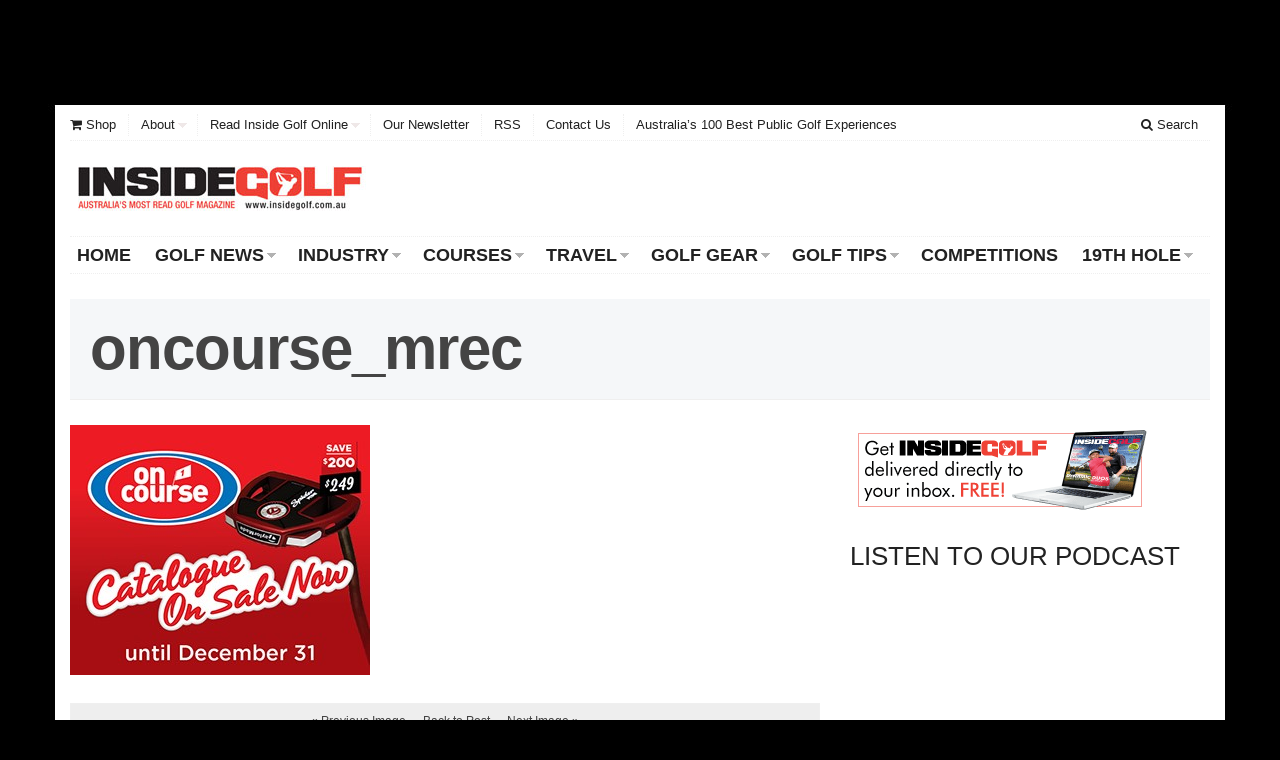

--- FILE ---
content_type: text/html; charset=UTF-8
request_url: https://www.insidegolf.com.au/oncourse_mrec/
body_size: 51202
content:
<!DOCTYPE html>
<html dir="ltr" lang="en-US" class="no-js">
<head>
	<meta charset="UTF-8">
	<meta name="viewport" content="width=device-width">
	<link rel="profile" href="http://gmpg.org/xfn/11">
	<link rel="pingback" href="https://www.insidegolf.com.au/xmlrpc.php">
	
	<title>oncourse_mrec | Inside Golf. Australia's Most-Read Golf Magazine as named by Australian Golfers - FREE</title>

		<!-- All in One SEO 4.5.5 - aioseo.com -->
		<meta name="robots" content="max-image-preview:large" />
		<link rel="canonical" href="https://www.insidegolf.com.au/oncourse_mrec/" />
		<meta name="generator" content="All in One SEO (AIOSEO) 4.5.5" />
		<meta name="google" content="nositelinkssearchbox" />
		<script type="application/ld+json" class="aioseo-schema">
			{"@context":"https:\/\/schema.org","@graph":[{"@type":"BreadcrumbList","@id":"https:\/\/www.insidegolf.com.au\/oncourse_mrec\/#breadcrumblist","itemListElement":[{"@type":"ListItem","@id":"https:\/\/www.insidegolf.com.au\/#listItem","position":1,"name":"Home","item":"https:\/\/www.insidegolf.com.au\/","nextItem":"https:\/\/www.insidegolf.com.au\/oncourse_mrec\/#listItem"},{"@type":"ListItem","@id":"https:\/\/www.insidegolf.com.au\/oncourse_mrec\/#listItem","position":2,"name":"oncourse_mrec","previousItem":"https:\/\/www.insidegolf.com.au\/#listItem"}]},{"@type":"ItemPage","@id":"https:\/\/www.insidegolf.com.au\/oncourse_mrec\/#itempage","url":"https:\/\/www.insidegolf.com.au\/oncourse_mrec\/","name":"oncourse_mrec | Inside Golf. Australia's Most-Read Golf Magazine as named by Australian Golfers - FREE","inLanguage":"en-US","isPartOf":{"@id":"https:\/\/www.insidegolf.com.au\/#website"},"breadcrumb":{"@id":"https:\/\/www.insidegolf.com.au\/oncourse_mrec\/#breadcrumblist"},"author":{"@id":"https:\/\/www.insidegolf.com.au\/author\/admin\/#author"},"creator":{"@id":"https:\/\/www.insidegolf.com.au\/author\/admin\/#author"},"datePublished":"2019-11-15T11:25:52+11:00","dateModified":"2019-11-15T11:25:52+11:00"},{"@type":"Organization","@id":"https:\/\/www.insidegolf.com.au\/#organization","name":"Inside Golf. Australia's Most-Read Golf Magazine as named by Australian Golfers - FREE","url":"https:\/\/www.insidegolf.com.au\/"},{"@type":"Person","@id":"https:\/\/www.insidegolf.com.au\/author\/admin\/#author","url":"https:\/\/www.insidegolf.com.au\/author\/admin\/","name":"Inside Golf","image":{"@type":"ImageObject","@id":"https:\/\/www.insidegolf.com.au\/oncourse_mrec\/#authorImage","url":"https:\/\/secure.gravatar.com\/avatar\/61f2075da68bab762a75f942f3687661?s=96&r=g","width":96,"height":96,"caption":"Inside Golf"}},{"@type":"WebSite","@id":"https:\/\/www.insidegolf.com.au\/#website","url":"https:\/\/www.insidegolf.com.au\/","name":"Inside Golf. Australia's Most-Read Golf Magazine as named by Australian Golfers - FREE","description":"Australia's most-read golf publication as voted by Australian golfers, featuring golf news, reviews, gear, instruction and more","inLanguage":"en-US","publisher":{"@id":"https:\/\/www.insidegolf.com.au\/#organization"}}]}
		</script>
		<!-- All in One SEO -->

<link rel='dns-prefetch' href='//www.google.com' />
<link rel='dns-prefetch' href='//ajax.googleapis.com' />
<script type="text/javascript">
/* <![CDATA[ */
window._wpemojiSettings = {"baseUrl":"https:\/\/s.w.org\/images\/core\/emoji\/14.0.0\/72x72\/","ext":".png","svgUrl":"https:\/\/s.w.org\/images\/core\/emoji\/14.0.0\/svg\/","svgExt":".svg","source":{"concatemoji":"https:\/\/www.insidegolf.com.au\/wp-includes\/js\/wp-emoji-release.min.js?ver=6.4.3"}};
/*! This file is auto-generated */
!function(i,n){var o,s,e;function c(e){try{var t={supportTests:e,timestamp:(new Date).valueOf()};sessionStorage.setItem(o,JSON.stringify(t))}catch(e){}}function p(e,t,n){e.clearRect(0,0,e.canvas.width,e.canvas.height),e.fillText(t,0,0);var t=new Uint32Array(e.getImageData(0,0,e.canvas.width,e.canvas.height).data),r=(e.clearRect(0,0,e.canvas.width,e.canvas.height),e.fillText(n,0,0),new Uint32Array(e.getImageData(0,0,e.canvas.width,e.canvas.height).data));return t.every(function(e,t){return e===r[t]})}function u(e,t,n){switch(t){case"flag":return n(e,"\ud83c\udff3\ufe0f\u200d\u26a7\ufe0f","\ud83c\udff3\ufe0f\u200b\u26a7\ufe0f")?!1:!n(e,"\ud83c\uddfa\ud83c\uddf3","\ud83c\uddfa\u200b\ud83c\uddf3")&&!n(e,"\ud83c\udff4\udb40\udc67\udb40\udc62\udb40\udc65\udb40\udc6e\udb40\udc67\udb40\udc7f","\ud83c\udff4\u200b\udb40\udc67\u200b\udb40\udc62\u200b\udb40\udc65\u200b\udb40\udc6e\u200b\udb40\udc67\u200b\udb40\udc7f");case"emoji":return!n(e,"\ud83e\udef1\ud83c\udffb\u200d\ud83e\udef2\ud83c\udfff","\ud83e\udef1\ud83c\udffb\u200b\ud83e\udef2\ud83c\udfff")}return!1}function f(e,t,n){var r="undefined"!=typeof WorkerGlobalScope&&self instanceof WorkerGlobalScope?new OffscreenCanvas(300,150):i.createElement("canvas"),a=r.getContext("2d",{willReadFrequently:!0}),o=(a.textBaseline="top",a.font="600 32px Arial",{});return e.forEach(function(e){o[e]=t(a,e,n)}),o}function t(e){var t=i.createElement("script");t.src=e,t.defer=!0,i.head.appendChild(t)}"undefined"!=typeof Promise&&(o="wpEmojiSettingsSupports",s=["flag","emoji"],n.supports={everything:!0,everythingExceptFlag:!0},e=new Promise(function(e){i.addEventListener("DOMContentLoaded",e,{once:!0})}),new Promise(function(t){var n=function(){try{var e=JSON.parse(sessionStorage.getItem(o));if("object"==typeof e&&"number"==typeof e.timestamp&&(new Date).valueOf()<e.timestamp+604800&&"object"==typeof e.supportTests)return e.supportTests}catch(e){}return null}();if(!n){if("undefined"!=typeof Worker&&"undefined"!=typeof OffscreenCanvas&&"undefined"!=typeof URL&&URL.createObjectURL&&"undefined"!=typeof Blob)try{var e="postMessage("+f.toString()+"("+[JSON.stringify(s),u.toString(),p.toString()].join(",")+"));",r=new Blob([e],{type:"text/javascript"}),a=new Worker(URL.createObjectURL(r),{name:"wpTestEmojiSupports"});return void(a.onmessage=function(e){c(n=e.data),a.terminate(),t(n)})}catch(e){}c(n=f(s,u,p))}t(n)}).then(function(e){for(var t in e)n.supports[t]=e[t],n.supports.everything=n.supports.everything&&n.supports[t],"flag"!==t&&(n.supports.everythingExceptFlag=n.supports.everythingExceptFlag&&n.supports[t]);n.supports.everythingExceptFlag=n.supports.everythingExceptFlag&&!n.supports.flag,n.DOMReady=!1,n.readyCallback=function(){n.DOMReady=!0}}).then(function(){return e}).then(function(){var e;n.supports.everything||(n.readyCallback(),(e=n.source||{}).concatemoji?t(e.concatemoji):e.wpemoji&&e.twemoji&&(t(e.twemoji),t(e.wpemoji)))}))}((window,document),window._wpemojiSettings);
/* ]]> */
</script>
<style id='wp-emoji-styles-inline-css' type='text/css'>

	img.wp-smiley, img.emoji {
		display: inline !important;
		border: none !important;
		box-shadow: none !important;
		height: 1em !important;
		width: 1em !important;
		margin: 0 0.07em !important;
		vertical-align: -0.1em !important;
		background: none !important;
		padding: 0 !important;
	}
</style>
<link rel='stylesheet' id='wp-block-library-css' href='https://www.insidegolf.com.au/wp-includes/css/dist/block-library/style.min.css?ver=6.4.3' type='text/css' media='all' />
<style id='powerpress-player-block-style-inline-css' type='text/css'>


</style>
<style id='classic-theme-styles-inline-css' type='text/css'>
/*! This file is auto-generated */
.wp-block-button__link{color:#fff;background-color:#32373c;border-radius:9999px;box-shadow:none;text-decoration:none;padding:calc(.667em + 2px) calc(1.333em + 2px);font-size:1.125em}.wp-block-file__button{background:#32373c;color:#fff;text-decoration:none}
</style>
<style id='global-styles-inline-css' type='text/css'>
body{--wp--preset--color--black: #000000;--wp--preset--color--cyan-bluish-gray: #abb8c3;--wp--preset--color--white: #ffffff;--wp--preset--color--pale-pink: #f78da7;--wp--preset--color--vivid-red: #cf2e2e;--wp--preset--color--luminous-vivid-orange: #ff6900;--wp--preset--color--luminous-vivid-amber: #fcb900;--wp--preset--color--light-green-cyan: #7bdcb5;--wp--preset--color--vivid-green-cyan: #00d084;--wp--preset--color--pale-cyan-blue: #8ed1fc;--wp--preset--color--vivid-cyan-blue: #0693e3;--wp--preset--color--vivid-purple: #9b51e0;--wp--preset--gradient--vivid-cyan-blue-to-vivid-purple: linear-gradient(135deg,rgba(6,147,227,1) 0%,rgb(155,81,224) 100%);--wp--preset--gradient--light-green-cyan-to-vivid-green-cyan: linear-gradient(135deg,rgb(122,220,180) 0%,rgb(0,208,130) 100%);--wp--preset--gradient--luminous-vivid-amber-to-luminous-vivid-orange: linear-gradient(135deg,rgba(252,185,0,1) 0%,rgba(255,105,0,1) 100%);--wp--preset--gradient--luminous-vivid-orange-to-vivid-red: linear-gradient(135deg,rgba(255,105,0,1) 0%,rgb(207,46,46) 100%);--wp--preset--gradient--very-light-gray-to-cyan-bluish-gray: linear-gradient(135deg,rgb(238,238,238) 0%,rgb(169,184,195) 100%);--wp--preset--gradient--cool-to-warm-spectrum: linear-gradient(135deg,rgb(74,234,220) 0%,rgb(151,120,209) 20%,rgb(207,42,186) 40%,rgb(238,44,130) 60%,rgb(251,105,98) 80%,rgb(254,248,76) 100%);--wp--preset--gradient--blush-light-purple: linear-gradient(135deg,rgb(255,206,236) 0%,rgb(152,150,240) 100%);--wp--preset--gradient--blush-bordeaux: linear-gradient(135deg,rgb(254,205,165) 0%,rgb(254,45,45) 50%,rgb(107,0,62) 100%);--wp--preset--gradient--luminous-dusk: linear-gradient(135deg,rgb(255,203,112) 0%,rgb(199,81,192) 50%,rgb(65,88,208) 100%);--wp--preset--gradient--pale-ocean: linear-gradient(135deg,rgb(255,245,203) 0%,rgb(182,227,212) 50%,rgb(51,167,181) 100%);--wp--preset--gradient--electric-grass: linear-gradient(135deg,rgb(202,248,128) 0%,rgb(113,206,126) 100%);--wp--preset--gradient--midnight: linear-gradient(135deg,rgb(2,3,129) 0%,rgb(40,116,252) 100%);--wp--preset--font-size--small: 13px;--wp--preset--font-size--medium: 20px;--wp--preset--font-size--large: 36px;--wp--preset--font-size--x-large: 42px;--wp--preset--spacing--20: 0.44rem;--wp--preset--spacing--30: 0.67rem;--wp--preset--spacing--40: 1rem;--wp--preset--spacing--50: 1.5rem;--wp--preset--spacing--60: 2.25rem;--wp--preset--spacing--70: 3.38rem;--wp--preset--spacing--80: 5.06rem;--wp--preset--shadow--natural: 6px 6px 9px rgba(0, 0, 0, 0.2);--wp--preset--shadow--deep: 12px 12px 50px rgba(0, 0, 0, 0.4);--wp--preset--shadow--sharp: 6px 6px 0px rgba(0, 0, 0, 0.2);--wp--preset--shadow--outlined: 6px 6px 0px -3px rgba(255, 255, 255, 1), 6px 6px rgba(0, 0, 0, 1);--wp--preset--shadow--crisp: 6px 6px 0px rgba(0, 0, 0, 1);}:where(.is-layout-flex){gap: 0.5em;}:where(.is-layout-grid){gap: 0.5em;}body .is-layout-flow > .alignleft{float: left;margin-inline-start: 0;margin-inline-end: 2em;}body .is-layout-flow > .alignright{float: right;margin-inline-start: 2em;margin-inline-end: 0;}body .is-layout-flow > .aligncenter{margin-left: auto !important;margin-right: auto !important;}body .is-layout-constrained > .alignleft{float: left;margin-inline-start: 0;margin-inline-end: 2em;}body .is-layout-constrained > .alignright{float: right;margin-inline-start: 2em;margin-inline-end: 0;}body .is-layout-constrained > .aligncenter{margin-left: auto !important;margin-right: auto !important;}body .is-layout-constrained > :where(:not(.alignleft):not(.alignright):not(.alignfull)){max-width: var(--wp--style--global--content-size);margin-left: auto !important;margin-right: auto !important;}body .is-layout-constrained > .alignwide{max-width: var(--wp--style--global--wide-size);}body .is-layout-flex{display: flex;}body .is-layout-flex{flex-wrap: wrap;align-items: center;}body .is-layout-flex > *{margin: 0;}body .is-layout-grid{display: grid;}body .is-layout-grid > *{margin: 0;}:where(.wp-block-columns.is-layout-flex){gap: 2em;}:where(.wp-block-columns.is-layout-grid){gap: 2em;}:where(.wp-block-post-template.is-layout-flex){gap: 1.25em;}:where(.wp-block-post-template.is-layout-grid){gap: 1.25em;}.has-black-color{color: var(--wp--preset--color--black) !important;}.has-cyan-bluish-gray-color{color: var(--wp--preset--color--cyan-bluish-gray) !important;}.has-white-color{color: var(--wp--preset--color--white) !important;}.has-pale-pink-color{color: var(--wp--preset--color--pale-pink) !important;}.has-vivid-red-color{color: var(--wp--preset--color--vivid-red) !important;}.has-luminous-vivid-orange-color{color: var(--wp--preset--color--luminous-vivid-orange) !important;}.has-luminous-vivid-amber-color{color: var(--wp--preset--color--luminous-vivid-amber) !important;}.has-light-green-cyan-color{color: var(--wp--preset--color--light-green-cyan) !important;}.has-vivid-green-cyan-color{color: var(--wp--preset--color--vivid-green-cyan) !important;}.has-pale-cyan-blue-color{color: var(--wp--preset--color--pale-cyan-blue) !important;}.has-vivid-cyan-blue-color{color: var(--wp--preset--color--vivid-cyan-blue) !important;}.has-vivid-purple-color{color: var(--wp--preset--color--vivid-purple) !important;}.has-black-background-color{background-color: var(--wp--preset--color--black) !important;}.has-cyan-bluish-gray-background-color{background-color: var(--wp--preset--color--cyan-bluish-gray) !important;}.has-white-background-color{background-color: var(--wp--preset--color--white) !important;}.has-pale-pink-background-color{background-color: var(--wp--preset--color--pale-pink) !important;}.has-vivid-red-background-color{background-color: var(--wp--preset--color--vivid-red) !important;}.has-luminous-vivid-orange-background-color{background-color: var(--wp--preset--color--luminous-vivid-orange) !important;}.has-luminous-vivid-amber-background-color{background-color: var(--wp--preset--color--luminous-vivid-amber) !important;}.has-light-green-cyan-background-color{background-color: var(--wp--preset--color--light-green-cyan) !important;}.has-vivid-green-cyan-background-color{background-color: var(--wp--preset--color--vivid-green-cyan) !important;}.has-pale-cyan-blue-background-color{background-color: var(--wp--preset--color--pale-cyan-blue) !important;}.has-vivid-cyan-blue-background-color{background-color: var(--wp--preset--color--vivid-cyan-blue) !important;}.has-vivid-purple-background-color{background-color: var(--wp--preset--color--vivid-purple) !important;}.has-black-border-color{border-color: var(--wp--preset--color--black) !important;}.has-cyan-bluish-gray-border-color{border-color: var(--wp--preset--color--cyan-bluish-gray) !important;}.has-white-border-color{border-color: var(--wp--preset--color--white) !important;}.has-pale-pink-border-color{border-color: var(--wp--preset--color--pale-pink) !important;}.has-vivid-red-border-color{border-color: var(--wp--preset--color--vivid-red) !important;}.has-luminous-vivid-orange-border-color{border-color: var(--wp--preset--color--luminous-vivid-orange) !important;}.has-luminous-vivid-amber-border-color{border-color: var(--wp--preset--color--luminous-vivid-amber) !important;}.has-light-green-cyan-border-color{border-color: var(--wp--preset--color--light-green-cyan) !important;}.has-vivid-green-cyan-border-color{border-color: var(--wp--preset--color--vivid-green-cyan) !important;}.has-pale-cyan-blue-border-color{border-color: var(--wp--preset--color--pale-cyan-blue) !important;}.has-vivid-cyan-blue-border-color{border-color: var(--wp--preset--color--vivid-cyan-blue) !important;}.has-vivid-purple-border-color{border-color: var(--wp--preset--color--vivid-purple) !important;}.has-vivid-cyan-blue-to-vivid-purple-gradient-background{background: var(--wp--preset--gradient--vivid-cyan-blue-to-vivid-purple) !important;}.has-light-green-cyan-to-vivid-green-cyan-gradient-background{background: var(--wp--preset--gradient--light-green-cyan-to-vivid-green-cyan) !important;}.has-luminous-vivid-amber-to-luminous-vivid-orange-gradient-background{background: var(--wp--preset--gradient--luminous-vivid-amber-to-luminous-vivid-orange) !important;}.has-luminous-vivid-orange-to-vivid-red-gradient-background{background: var(--wp--preset--gradient--luminous-vivid-orange-to-vivid-red) !important;}.has-very-light-gray-to-cyan-bluish-gray-gradient-background{background: var(--wp--preset--gradient--very-light-gray-to-cyan-bluish-gray) !important;}.has-cool-to-warm-spectrum-gradient-background{background: var(--wp--preset--gradient--cool-to-warm-spectrum) !important;}.has-blush-light-purple-gradient-background{background: var(--wp--preset--gradient--blush-light-purple) !important;}.has-blush-bordeaux-gradient-background{background: var(--wp--preset--gradient--blush-bordeaux) !important;}.has-luminous-dusk-gradient-background{background: var(--wp--preset--gradient--luminous-dusk) !important;}.has-pale-ocean-gradient-background{background: var(--wp--preset--gradient--pale-ocean) !important;}.has-electric-grass-gradient-background{background: var(--wp--preset--gradient--electric-grass) !important;}.has-midnight-gradient-background{background: var(--wp--preset--gradient--midnight) !important;}.has-small-font-size{font-size: var(--wp--preset--font-size--small) !important;}.has-medium-font-size{font-size: var(--wp--preset--font-size--medium) !important;}.has-large-font-size{font-size: var(--wp--preset--font-size--large) !important;}.has-x-large-font-size{font-size: var(--wp--preset--font-size--x-large) !important;}
.wp-block-navigation a:where(:not(.wp-element-button)){color: inherit;}
:where(.wp-block-post-template.is-layout-flex){gap: 1.25em;}:where(.wp-block-post-template.is-layout-grid){gap: 1.25em;}
:where(.wp-block-columns.is-layout-flex){gap: 2em;}:where(.wp-block-columns.is-layout-grid){gap: 2em;}
.wp-block-pullquote{font-size: 1.5em;line-height: 1.6;}
</style>
<link rel='stylesheet' id='ccf-jquery-ui-css' href='//ajax.googleapis.com/ajax/libs/jqueryui/1.8.2/themes/smoothness/jquery-ui.css?ver=6.4.3' type='text/css' media='all' />
<link rel='stylesheet' id='ccf-form-css' href='https://www.insidegolf.com.au/wp-content/plugins/custom-contact-forms/assets/build/css/form.min.css?ver=7.8.5' type='text/css' media='all' />
<link rel='stylesheet' id='gabfire-widget-css-css' href='https://www.insidegolf.com.au/wp-content/plugins/gabfire-widget-pack/css/style.css?ver=6.4.3' type='text/css' media='all' />
<link rel='stylesheet' id='woocommerce-layout-css' href='https://www.insidegolf.com.au/wp-content/plugins/woocommerce/assets/css/woocommerce-layout.css?ver=8.5.2' type='text/css' media='all' />
<link rel='stylesheet' id='woocommerce-smallscreen-css' href='https://www.insidegolf.com.au/wp-content/plugins/woocommerce/assets/css/woocommerce-smallscreen.css?ver=8.5.2' type='text/css' media='only screen and (max-width: 768px)' />
<link rel='stylesheet' id='woocommerce-general-css' href='https://www.insidegolf.com.au/wp-content/plugins/woocommerce/assets/css/woocommerce.css?ver=8.5.2' type='text/css' media='all' />
<style id='woocommerce-inline-inline-css' type='text/css'>
.woocommerce form .form-row .required { visibility: visible; }
</style>
<link rel='stylesheet' id='wp-pagenavi-css' href='https://www.insidegolf.com.au/wp-content/plugins/wp-pagenavi/pagenavi-css.css?ver=2.70' type='text/css' media='all' />
<link rel='stylesheet' id='wordpress-popular-posts-css-css' href='https://www.insidegolf.com.au/wp-content/plugins/wordpress-popular-posts/assets/css/wpp.css?ver=6.4.0' type='text/css' media='all' />
<link rel='stylesheet' id='bootstrap-css' href='https://www.insidegolf.com.au/wp-content/themes/insidegolf/framework/bootstrap/css/bootstrap.min.css?ver=6.4.3' type='text/css' media='all' />
<link rel='stylesheet' id='font-awesome-css' href='https://www.insidegolf.com.au/wp-content/themes/insidegolf/framework/font-awesome/css/font-awesome.min.css?ver=6.4.3' type='text/css' media='all' />
<link rel='stylesheet' id='owl-carousel2-css' href='https://www.insidegolf.com.au/wp-content/themes/insidegolf/css/owl-carousel.css?ver=6.4.3' type='text/css' media='all' />
<link rel='stylesheet' id='gabfire-style-css' href='https://www.insidegolf.com.au/wp-content/themes/insidegolf-child/style.css?ver=6.4.3' type='text/css' media='all' />
<link rel='stylesheet' id='gabfire-woocommerce-css' href='https://www.insidegolf.com.au/wp-content/themes/insidegolf/css/woocommerce.css?ver=6.4.3' type='text/css' media='all' />
<link rel='stylesheet' id='bootstrap-social-css' href='https://www.insidegolf.com.au/wp-content/themes/insidegolf/css/bootstrap-social.css?ver=6.4.3' type='text/css' media='all' />
<link rel='stylesheet' id='newsletter-css' href='https://www.insidegolf.com.au/wp-content/plugins/newsletter/style.css?ver=8.0.9' type='text/css' media='all' />
<script type="text/javascript" src="https://www.insidegolf.com.au/wp-includes/js/jquery/jquery.min.js?ver=3.7.1" id="jquery-core-js"></script>
<script type="text/javascript" src="https://www.insidegolf.com.au/wp-includes/js/jquery/jquery-migrate.min.js?ver=3.4.1" id="jquery-migrate-js"></script>
<script type="text/javascript" src="https://www.insidegolf.com.au/wp-includes/js/jquery/ui/core.min.js?ver=1.13.2" id="jquery-ui-core-js"></script>
<script type="text/javascript" src="https://www.insidegolf.com.au/wp-includes/js/jquery/ui/datepicker.min.js?ver=1.13.2" id="jquery-ui-datepicker-js"></script>
<script type="text/javascript" id="jquery-ui-datepicker-js-after">
/* <![CDATA[ */
jQuery(function(jQuery){jQuery.datepicker.setDefaults({"closeText":"Close","currentText":"Today","monthNames":["January","February","March","April","May","June","July","August","September","October","November","December"],"monthNamesShort":["Jan","Feb","Mar","Apr","May","Jun","Jul","Aug","Sep","Oct","Nov","Dec"],"nextText":"Next","prevText":"Previous","dayNames":["Sunday","Monday","Tuesday","Wednesday","Thursday","Friday","Saturday"],"dayNamesShort":["Sun","Mon","Tue","Wed","Thu","Fri","Sat"],"dayNamesMin":["S","M","T","W","T","F","S"],"dateFormat":"MM d, yy","firstDay":0,"isRTL":false});});
/* ]]> */
</script>
<script type="text/javascript" src="https://www.insidegolf.com.au/wp-includes/js/underscore.min.js?ver=1.13.4" id="underscore-js"></script>
<script type="text/javascript" id="ccf-form-js-extra">
/* <![CDATA[ */
var ccfSettings = {"ajaxurl":"https:\/\/www.insidegolf.com.au\/wp-admin\/admin-ajax.php","required":"This field is required.","date_required":"Date is required.","hour_required":"Hour is required.","minute_required":"Minute is required.","am-pm_required":"AM\/PM is required.","match":"Emails do not match.","email":"This is not a valid email address.","recaptcha":"Your reCAPTCHA response was incorrect.","recaptcha_theme":"light","phone":"This is not a valid phone number.","digits":"This phone number is not 10 digits","hour":"This is not a valid hour.","date":"This date is not valid.","minute":"This is not a valid minute.","fileExtension":"This is not an allowed file extension","fileSize":"This file is bigger than","unknown":"An unknown error occured.","website":"This is not a valid URL. URL's must start with http(s):\/\/"};
/* ]]> */
</script>
<script type="text/javascript" src="https://www.insidegolf.com.au/wp-content/plugins/custom-contact-forms/assets/build/js/form.min.js?ver=7.8.5" id="ccf-form-js"></script>
<script type="text/javascript" src="https://www.insidegolf.com.au/wp-content/plugins/woocommerce/assets/js/jquery-blockui/jquery.blockUI.min.js?ver=2.7.0-wc.8.5.2" id="jquery-blockui-js" defer="defer" data-wp-strategy="defer"></script>
<script type="text/javascript" id="wc-add-to-cart-js-extra">
/* <![CDATA[ */
var wc_add_to_cart_params = {"ajax_url":"\/wp-admin\/admin-ajax.php","wc_ajax_url":"\/?wc-ajax=%%endpoint%%","i18n_view_cart":"View cart","cart_url":"https:\/\/www.insidegolf.com.au\/cart\/","is_cart":"","cart_redirect_after_add":"no"};
/* ]]> */
</script>
<script type="text/javascript" src="https://www.insidegolf.com.au/wp-content/plugins/woocommerce/assets/js/frontend/add-to-cart.min.js?ver=8.5.2" id="wc-add-to-cart-js" defer="defer" data-wp-strategy="defer"></script>
<script type="text/javascript" src="https://www.insidegolf.com.au/wp-content/plugins/woocommerce/assets/js/js-cookie/js.cookie.min.js?ver=2.1.4-wc.8.5.2" id="js-cookie-js" defer="defer" data-wp-strategy="defer"></script>
<script type="text/javascript" id="woocommerce-js-extra">
/* <![CDATA[ */
var woocommerce_params = {"ajax_url":"\/wp-admin\/admin-ajax.php","wc_ajax_url":"\/?wc-ajax=%%endpoint%%"};
/* ]]> */
</script>
<script type="text/javascript" src="https://www.insidegolf.com.au/wp-content/plugins/woocommerce/assets/js/frontend/woocommerce.min.js?ver=8.5.2" id="woocommerce-js" defer="defer" data-wp-strategy="defer"></script>
<script type="application/json" id="wpp-json">

{"sampling_active":0,"sampling_rate":100,"ajax_url":"https:\/\/www.insidegolf.com.au\/wp-json\/wordpress-popular-posts\/v1\/popular-posts","api_url":"https:\/\/www.insidegolf.com.au\/wp-json\/wordpress-popular-posts","ID":36855,"token":"a5c2ba706f","lang":0,"debug":0}

</script>
<script type="text/javascript" src="https://www.insidegolf.com.au/wp-content/plugins/wordpress-popular-posts/assets/js/wpp.min.js?ver=6.4.0" id="wpp-js-js"></script>
<link rel="https://api.w.org/" href="https://www.insidegolf.com.au/wp-json/" /><link rel="alternate" type="application/json" href="https://www.insidegolf.com.au/wp-json/wp/v2/media/36855" /><link rel="EditURI" type="application/rsd+xml" title="RSD" href="https://www.insidegolf.com.au/xmlrpc.php?rsd" />
<meta name="generator" content="WordPress 6.4.3" />
<meta name="generator" content="WooCommerce 8.5.2" />
<link rel='shortlink' href='https://www.insidegolf.com.au/?p=36855' />
<link rel="alternate" type="application/json+oembed" href="https://www.insidegolf.com.au/wp-json/oembed/1.0/embed?url=https%3A%2F%2Fwww.insidegolf.com.au%2Foncourse_mrec%2F" />
<link rel="alternate" type="text/xml+oembed" href="https://www.insidegolf.com.au/wp-json/oembed/1.0/embed?url=https%3A%2F%2Fwww.insidegolf.com.au%2Foncourse_mrec%2F&#038;format=xml" />
<!-- Facebook Pixel Code -->
<script>
  !function(f,b,e,v,n,t,s)
  {if(f.fbq)return;n=f.fbq=function(){n.callMethod?
  n.callMethod.apply(n,arguments):n.queue.push(arguments)};
  if(!f._fbq)f._fbq=n;n.push=n;n.loaded=!0;n.version='2.0';
  n.queue=[];t=b.createElement(e);t.async=!0;
  t.src=v;s=b.getElementsByTagName(e)[0];
  s.parentNode.insertBefore(t,s)}(window, document,'script',
  'https://connect.facebook.net/en_US/fbevents.js');
  fbq('init', '2012375909005088');
  fbq('track', 'PageView');
</script>
<noscript><img height="1" width="1" style="display:none"
  src="https://www.facebook.com/tr?id=2012375909005088&ev=PageView&noscript=1"
/></noscript>
<!-- End Facebook Pixel Code -->
<!-- Google Tag Manager -->
<script>(function(w,d,s,l,i){w[l]=w[l]||[];w[l].push({'gtm.start':
new Date().getTime(),event:'gtm.js'});var f=d.getElementsByTagName(s)[0],
j=d.createElement(s),dl=l!='dataLayer'?'&l='+l:'';j.async=true;j.src=
'https://www.googletagmanager.com/gtm.js?id='+i+dl;f.parentNode.insertBefore(j,f);
})(window,document,'script','dataLayer','GTM-TS4JMGD');</script>
<!-- End Google Tag Manager --><style>
		#category-posts-4-internal ul {padding: 0;}
#category-posts-4-internal .cat-post-item img {max-width: initial; max-height: initial; margin: initial;}
#category-posts-4-internal .cat-post-author {margin-bottom: 0;}
#category-posts-4-internal .cat-post-thumbnail {margin: 5px 10px 5px 0;}
#category-posts-4-internal .cat-post-item:before {content: ""; clear: both;}
#category-posts-4-internal .cat-post-excerpt-more {display: inline-block;}
#category-posts-4-internal .cat-post-item {list-style: none; margin: 3px 0 10px; padding: 3px 0;}
#category-posts-4-internal .cat-post-current .cat-post-title {font-weight: bold; text-transform: uppercase;}
#category-posts-4-internal [class*=cat-post-tax] {font-size: 0.85em;}
#category-posts-4-internal [class*=cat-post-tax] * {display:inline-block;}
#category-posts-4-internal .cat-post-item:after {content: ""; display: table;	clear: both;}
#category-posts-4-internal .cat-post-item .cat-post-title {overflow: hidden;text-overflow: ellipsis;white-space: initial;display: -webkit-box;-webkit-line-clamp: 2;-webkit-box-orient: vertical;padding-bottom: 0 !important;}
#category-posts-4-internal .cat-post-item:after {content: ""; display: table;	clear: both;}
#category-posts-4-internal .cat-post-thumbnail {display:block; float:left; margin:5px 10px 5px 0;}
#category-posts-4-internal .cat-post-crop {overflow:hidden;display:block;}
#category-posts-4-internal p {margin:5px 0 0 0}
#category-posts-4-internal li > div {margin:5px 0 0 0; clear:both;}
#category-posts-4-internal .dashicons {vertical-align:middle;}
#category-posts-4-internal .cat-post-thumbnail .cat-post-crop img {height: 400px;}
#category-posts-4-internal .cat-post-thumbnail .cat-post-crop img {width: 300px;}
#category-posts-4-internal .cat-post-thumbnail .cat-post-crop img {object-fit: cover; max-width: 100%; display: block;}
#category-posts-4-internal .cat-post-thumbnail .cat-post-crop-not-supported img {width: 100%;}
#category-posts-4-internal .cat-post-thumbnail {max-width:100%;}
#category-posts-4-internal .cat-post-item img {margin: initial;}
</style>
		<script type="text/javascript"><!--
function powerpress_pinw(pinw_url){window.open(pinw_url, 'PowerPressPlayer','toolbar=0,status=0,resizable=1,width=460,height=320');	return false;}
//-->
</script>
<script type="text/javascript">
(function(url){
	if(/(?:Chrome\/26\.0\.1410\.63 Safari\/537\.31|WordfenceTestMonBot)/.test(navigator.userAgent)){ return; }
	var addEvent = function(evt, handler) {
		if (window.addEventListener) {
			document.addEventListener(evt, handler, false);
		} else if (window.attachEvent) {
			document.attachEvent('on' + evt, handler);
		}
	};
	var removeEvent = function(evt, handler) {
		if (window.removeEventListener) {
			document.removeEventListener(evt, handler, false);
		} else if (window.detachEvent) {
			document.detachEvent('on' + evt, handler);
		}
	};
	var evts = 'contextmenu dblclick drag dragend dragenter dragleave dragover dragstart drop keydown keypress keyup mousedown mousemove mouseout mouseover mouseup mousewheel scroll'.split(' ');
	var logHuman = function() {
		if (window.wfLogHumanRan) { return; }
		window.wfLogHumanRan = true;
		var wfscr = document.createElement('script');
		wfscr.type = 'text/javascript';
		wfscr.async = true;
		wfscr.src = url + '&r=' + Math.random();
		(document.getElementsByTagName('head')[0]||document.getElementsByTagName('body')[0]).appendChild(wfscr);
		for (var i = 0; i < evts.length; i++) {
			removeEvent(evts[i], logHuman);
		}
	};
	for (var i = 0; i < evts.length; i++) {
		addEvent(evts[i], logHuman);
	}
})('//www.insidegolf.com.au/?wordfence_lh=1&hid=64628D06497B5E3021E80BA8290CE4E8');
</script>            <style id="wpp-loading-animation-styles">@-webkit-keyframes bgslide{from{background-position-x:0}to{background-position-x:-200%}}@keyframes bgslide{from{background-position-x:0}to{background-position-x:-200%}}.wpp-widget-placeholder,.wpp-widget-block-placeholder,.wpp-shortcode-placeholder{margin:0 auto;width:60px;height:3px;background:#dd3737;background:linear-gradient(90deg,#dd3737 0%,#571313 10%,#dd3737 100%);background-size:200% auto;border-radius:3px;-webkit-animation:bgslide 1s infinite linear;animation:bgslide 1s infinite linear}</style>
            <!-- Custom Styling -->
<style type="text/css">
.bottomads .col.pull-left {
width: 100%;
}</style>
			<script type='text/javascript'>
			(function($) {
				$(document).ready(function() { 					
					$('.productsnav li ul').hide().removeClass('fallback');
					$('.productsnav > li ').hover(
						function () {
							$('ul', this).stop().slideDown(250);
						},
						function () {
							$('ul', this).stop().slideUp(250);
						}
					);
					$(".showlogin,.showcoupon,.shipping-calculator-button").click(function(){
						$('.login').toggleclass();
					});	
					$('.type-product br,#ship-to-different-address br').remove();
				});
			})(jQuery);
			</script>
			<noscript><style>.woocommerce-product-gallery{ opacity: 1 !important; }</style></noscript>
	<style type="text/css" id="custom-background-css">
body.custom-background { background-color: #ffffff; background-image: url("https://www.insidegolf.com.au/wp-content/uploads/Takeover-Skin-black.jpg"); background-position: left top; background-size: auto; background-repeat: repeat; background-attachment: scroll; }
</style>
		
	<!--[if lt IE 9]>
		<script src="https://www.insidegolf.com.au/wp-content/themes/insidegolf/js/html5.js"></script>
	<![endif]-->
	<style type="text/css" media="screen">
		body {
 			background-position:top center !important;
 			background-color: #000 !important;
 			background-repeat: no-repeat !important;
 			background-attachment: fixed !important;
 			-webkit-background-size: auto !important;
 			-moz-background-size: auto !important;
 			-o-background-size: auto !important;
 			background-size: auto !important;
 			margin-top: 105px;
		}
		.takeover { 
    position: absolute;
    top: -150px;
    left: 0;
    display: block;
    width: 100%;
    #height: 100%;
    #cursor: pointer;
  }
  @media (max-width: 1170px) {
  	body {
  		margin-top: 0px;
      background-image: none !important;
      background-color: #fff !important;
  	}
  }
  </style>


<script async='async' src='https://www.googletagservices.com/tag/js/gpt.js'></script>
<script>
  var googletag = googletag || {};
  googletag.cmd = googletag.cmd || [];
</script>

<script>
  googletag.cmd.push(function() {
		var mapLeader = googletag.sizeMapping().
			addSize([0, 0], [336, 280]).
			addSize([550, 200], [450, 56]).
			addSize([780, 200], [728, 90]).
			build();
		
		window.LeaderSlot = googletag.defineSlot('/186095772/Insidegolf-Header_728x90', [336, 280], 'div-gpt-ad-1517220368851-1').
			defineSizeMapping(mapLeader).
			addService(googletag.pubads());

    googletag.defineSlot('/186095772/Insidegolf-Background_1x1', [1, 1], 'div-gpt-ad-1517220368851-0').addService(googletag.pubads());
    googletag.defineSlot('/186095772/Insidegolf-Sidebar_300x250', [300, 250], 'div-gpt-ad-1517220368851-2').addService(googletag.pubads());
    googletag.pubads().enableSingleRequest();
    googletag.enableServices();
  });
</script>

</head>

<body class="attachment attachment-template-default single single-attachment postid-36855 attachmentid-36855 attachment-jpeg custom-background theme-insidegolf woocommerce-no-js" itemscope="itemscope" itemtype="http://schema.org/WebPage">


<!-- /186095772/Insidegolf-Background_1x1 -->
<div id='div-gpt-ad-1517220368851-0' class='takeover'>
<script>
googletag.cmd.push(function() { googletag.display('div-gpt-ad-1517220368851-0'); });
</script>
</div>


<div class="container">
	<header itemscope="itemscope" itemtype="http://schema.org/WPHeader">
		<div class="row">
			<div class="col-md-12">
				<div class="site-masthead">
					<nav itemscope="itemscope" itemtype="http://schema.org/SiteNavigationElement">
						<ul class="mastheadnav responsive_menu">
						
															<li><a href='#'><i class='fa fa-shopping-cart'></i> Shop</a>
									<ul>
										<li><a href="https://www.insidegolf.com.au/cart/">Cart</a></li>
										<li><a href="https://www.insidegolf.com.au/shop/">Shop</a></li>
										<li><a href="https://www.insidegolf.com.au/my-account/">My Account</a></li>
										<li><a href="https://www.insidegolf.com.au/checkout/">Checkout</a></li>
									</ul>
								</li><li id="menu-item-11877" class="menu-item menu-item-type-post_type menu-item-object-page menu-item-has-children menu-item-11877"><a href="https://www.insidegolf.com.au/about/">About</a>
<ul class="sub-menu">
	<li id="menu-item-11878" class="menu-item menu-item-type-post_type menu-item-object-page menu-item-11878"><a href="https://www.insidegolf.com.au/about/">Advertising</a></li>
	<li id="menu-item-11879" class="menu-item menu-item-type-post_type menu-item-object-page menu-item-11879"><a href="https://www.insidegolf.com.au/about/inside-golf-pick-us-up/">Inside Golf – Pick Us Up</a></li>
	<li id="menu-item-11880" class="menu-item menu-item-type-taxonomy menu-item-object-category menu-item-11880"><a href="https://www.insidegolf.com.au/category/news/insidegolfnews/">Inside Golf News</a></li>
	<li id="menu-item-11881" class="menu-item menu-item-type-post_type menu-item-object-page menu-item-11881"><a href="https://www.insidegolf.com.au/about/inside-golf-in-the-media/">Inside Golf in the Media</a></li>
	<li id="menu-item-36987" class="menu-item menu-item-type-post_type menu-item-object-page menu-item-36987"><a href="https://www.insidegolf.com.au/about/privacy-policy-outdoor-sports-publishing/">Privacy Policy – Outdoor Sports Publishing</a></li>
</ul>
</li>
<li id="menu-item-28393" class="menu-item menu-item-type-taxonomy menu-item-object-category menu-item-has-children menu-item-28393"><a href="https://www.insidegolf.com.au/category/read-inside-golf-online/">Read Inside Golf Online</a>
<ul class="sub-menu">
	<li id="menu-item-28394" class="menu-item menu-item-type-taxonomy menu-item-object-category menu-item-28394"><a href="https://www.insidegolf.com.au/category/read-inside-golf-online/">Latest Issues</a></li>
	<li id="menu-item-12182" class="menu-item menu-item-type-post_type menu-item-object-page menu-item-12182"><a href="https://www.insidegolf.com.au/read-inside-golf-online/">Archives: Inside Golf Online</a></li>
</ul>
</li>
<li id="menu-item-37348" class="menu-item menu-item-type-post_type menu-item-object-page menu-item-37348"><a href="https://www.insidegolf.com.au/newsletter/">Our Newsletter</a></li>
<li id="menu-item-11884" class="menu-item menu-item-type-custom menu-item-object-custom menu-item-11884"><a href="http://www.insidegolf.com.au/feed/">RSS</a></li>
<li id="menu-item-11885" class="menu-item menu-item-type-post_type menu-item-object-page menu-item-11885"><a href="https://www.insidegolf.com.au/contact-us/">Contact Us</a></li>
<li id="menu-item-44911" class="menu-item menu-item-type-post_type menu-item-object-page menu-item-44911"><a href="https://www.insidegolf.com.au/top-100/">Australia’s 100 Best Public Golf Experiences</a></li>
							 
													
							</li>
							<li class="pull-right gabfire_headersearch"> <a data-toggle="modal" href="#searchModal"><i class="fa fa-search"></i> Search</a></li>
						</ul>
					</nav>
				
					<!-- Modal -->
					<div class="modal fade" id="searchModal" tabindex="-1" role="dialog" aria-labelledby="searchModal" aria-hidden="true">
						<div class="modal-dialog">
						  <div class="modal-content">
							<div class="modal-header">
							  <button type="button" class="close" data-dismiss="modal" aria-hidden="true">&times;</button>
							  <h4 class="modal-title">Search in Site</h4>
							</div>
							<div class="modal-body">
								<form action="https://www.insidegolf.com.au/">
									<div class="input-prepend">
										<label>To search in site, type your keyword and hit enter</label>
										<input type="text" name="s" class="form-control" placeholder="Type keyword and hit enter">
									</div>
								</form>	
							</div>
							<div class="modal-footer">
							  <button type="button" class="btn btn-default" data-dismiss="modal">Close</button>
							</div>
						  </div><!-- /.modal-content -->
						</div><!-- /.modal-dialog -->
					</div><!-- /.modal -->
				</div>
			</div>
		</div><!-- /.row -->		

		<div class="row logo-banner">

			<div class="col-sm-12 col-md-12 col-lg-4">
			
				<div class="sitelogo" style="padding:0px 0px 0px 0px;">		
											<div itemprop="headline">
							<a href="https://www.insidegolf.com.au/" title="Australia&#039;s most-read golf publication as voted by Australian golfers, featuring golf news, reviews, gear, instruction and more">
								<img src="https://www.insidegolf.com.au/wp-content/uploads/New-IG-Logo-Swing_web.jpg" alt="Inside Golf. Australia&#039;s Most-Read Golf Magazine as named by Australian Golfers &#8211; FREE" title="Inside Golf. Australia&#039;s Most-Read Golf Magazine as named by Australian Golfers &#8211; FREE"/>
							</a>
						</div>
										<div class="clearfix"></div>
				</div><!-- .logo -->
				
			</div>
			
			<div class="headerbanner col-sm-12 col-md-12 col-lg-8 pull-right">
				<div class="innerad">
					<section id="custom_html-8" class="widget_text widget widget_custom_html"><div class="widget_text widgetinner"><div class="textwidget custom-html-widget"><!-- /186095772/Insidegolf-Header_728x90 -->
<div id='div-gpt-ad-1517220368851-1' style='height:100%; width:100%;'>
<script>
googletag.cmd.push(function() { googletag.display('div-gpt-ad-1517220368851-1'); });
</script>
</div></div></div></section>
				</div>
			</div>
		</div>
		
		<div class="row site-nav">
			<div class="col-md-12">
				<nav class="main-navigation" itemscope="itemscope" itemtype="http://schema.org/SiteNavigationElement">
					<ul class="mainnav responsive_menu">
						<li id="menu-item-11814" class="menu-item menu-item-type-custom menu-item-object-custom menu-item-home menu-item-11814"><a href="http://www.insidegolf.com.au">Home</a></li>
<li id="menu-item-11823" class="menu-item menu-item-type-taxonomy menu-item-object-category menu-item-has-children menu-item-11823"><a href="https://www.insidegolf.com.au/category/news/">Golf News</a>
<ul class="sub-menu">
	<li id="menu-item-11824" class="menu-item menu-item-type-taxonomy menu-item-object-category menu-item-11824"><a href="https://www.insidegolf.com.au/category/news/amateurs/">Amateurs</a></li>
	<li id="menu-item-26790" class="menu-item menu-item-type-taxonomy menu-item-object-category menu-item-26790"><a href="https://www.insidegolf.com.au/category/news/club-news-news/">Club News</a></li>
	<li id="menu-item-11829" class="menu-item menu-item-type-taxonomy menu-item-object-category menu-item-11829"><a href="https://www.insidegolf.com.au/category/news/pga-tour/">PGA TOUR</a></li>
	<li id="menu-item-11827" class="menu-item menu-item-type-taxonomy menu-item-object-category menu-item-11827"><a href="https://www.insidegolf.com.au/category/news/wpga/">WPGA</a></li>
	<li id="menu-item-11825" class="menu-item menu-item-type-taxonomy menu-item-object-category menu-item-11825"><a href="https://www.insidegolf.com.au/category/news/pga-of-australia/">PGA of Australia</a></li>
	<li id="menu-item-11826" class="menu-item menu-item-type-taxonomy menu-item-object-category menu-item-11826"><a href="https://www.insidegolf.com.au/category/news/golf-australia/">Golf Australia</a></li>
	<li id="menu-item-11834" class="menu-item menu-item-type-taxonomy menu-item-object-category menu-item-has-children menu-item-11834"><a href="https://www.insidegolf.com.au/category/events/">Events</a>
	<ul class="sub-menu">
		<li id="menu-item-42121" class="menu-item menu-item-type-taxonomy menu-item-object-category menu-item-42121"><a href="https://www.insidegolf.com.au/category/events/charity/">Charity</a></li>
	</ul>
</li>
</ul>
</li>
<li id="menu-item-29538" class="menu-item menu-item-type-taxonomy menu-item-object-category menu-item-has-children menu-item-29538"><a href="https://www.insidegolf.com.au/category/golf_industry/">Industry</a>
<ul class="sub-menu">
	<li id="menu-item-11832" class="menu-item menu-item-type-taxonomy menu-item-object-category menu-item-11832"><a href="https://www.insidegolf.com.au/category/golf_industry/golf-industry-news/">Golf Industry News</a></li>
	<li id="menu-item-29537" class="menu-item menu-item-type-taxonomy menu-item-object-category menu-item-29537"><a href="https://www.insidegolf.com.au/category/golf_industry/general_managers/">General Managers</a></li>
	<li id="menu-item-11818" class="menu-item menu-item-type-taxonomy menu-item-object-category menu-item-11818"><a href="https://www.insidegolf.com.au/category/golf_industry/golf-architecture/">Golf Architecture</a></li>
	<li id="menu-item-29542" class="menu-item menu-item-type-taxonomy menu-item-object-category menu-item-29542"><a href="https://www.insidegolf.com.au/category/news/insidegolfnews/">Inside Golf News</a></li>
</ul>
</li>
<li id="menu-item-11835" class="menu-item menu-item-type-taxonomy menu-item-object-category menu-item-has-children menu-item-11835"><a href="https://www.insidegolf.com.au/category/course-reviews/">Courses</a>
<ul class="sub-menu">
	<li id="menu-item-30021" class="menu-item menu-item-type-post_type menu-item-object-post menu-item-30021"><a href="https://www.insidegolf.com.au/course-reviews/australian-golf-map/full-map-of-australian-golf-courses/">Full map of Australian Golf Courses</a></li>
	<li id="menu-item-11836" class="menu-item menu-item-type-taxonomy menu-item-object-category menu-item-11836"><a href="https://www.insidegolf.com.au/category/course-reviews/act/">ACT</a></li>
	<li id="menu-item-11837" class="menu-item menu-item-type-taxonomy menu-item-object-category menu-item-11837"><a href="https://www.insidegolf.com.au/category/course-reviews/new-south-wales/">New South Wales</a></li>
	<li id="menu-item-11838" class="menu-item menu-item-type-taxonomy menu-item-object-category menu-item-11838"><a href="https://www.insidegolf.com.au/category/course-reviews/queensland/">Queensland</a></li>
	<li id="menu-item-11839" class="menu-item menu-item-type-taxonomy menu-item-object-category menu-item-11839"><a href="https://www.insidegolf.com.au/category/course-reviews/tasmania/">Tasmania</a></li>
	<li id="menu-item-11840" class="menu-item menu-item-type-taxonomy menu-item-object-category menu-item-11840"><a href="https://www.insidegolf.com.au/category/course-reviews/victoria/">Victoria</a></li>
	<li id="menu-item-11841" class="menu-item menu-item-type-taxonomy menu-item-object-category menu-item-11841"><a href="https://www.insidegolf.com.au/category/course-reviews/western-australia/">Western Australia</a></li>
</ul>
</li>
<li id="menu-item-11817" class="menu-item menu-item-type-taxonomy menu-item-object-category menu-item-has-children menu-item-11817"><a href="https://www.insidegolf.com.au/category/golf-travel/">Travel</a>
<ul class="sub-menu">
	<li id="menu-item-29539" class="menu-item menu-item-type-taxonomy menu-item-object-category menu-item-29539"><a href="https://www.insidegolf.com.au/category/golf-travel/golf_bali/">Bali</a></li>
	<li id="menu-item-36735" class="menu-item menu-item-type-taxonomy menu-item-object-category menu-item-36735"><a href="https://www.insidegolf.com.au/category/golf-travel/china/">China</a></li>
	<li id="menu-item-45226" class="menu-item menu-item-type-taxonomy menu-item-object-category menu-item-45226"><a href="https://www.insidegolf.com.au/category/golf-travel/fiji/">Fiji</a></li>
	<li id="menu-item-29540" class="menu-item menu-item-type-taxonomy menu-item-object-category menu-item-29540"><a href="https://www.insidegolf.com.au/category/golf-travel/golf_hawaii/">Hawaii</a></li>
	<li id="menu-item-29541" class="menu-item menu-item-type-taxonomy menu-item-object-category menu-item-29541"><a href="https://www.insidegolf.com.au/category/golf-travel/golf_indonesia/">Indonesia</a></li>
	<li id="menu-item-36738" class="menu-item menu-item-type-taxonomy menu-item-object-category menu-item-36738"><a href="https://www.insidegolf.com.au/category/golf-travel/uk-europe/">UK / Europe</a></li>
	<li id="menu-item-42122" class="menu-item menu-item-type-taxonomy menu-item-object-category menu-item-42122"><a href="https://www.insidegolf.com.au/category/golf-travel/japan-golf-travel/">Japan</a></li>
	<li id="menu-item-43281" class="menu-item menu-item-type-taxonomy menu-item-object-category menu-item-43281"><a href="https://www.insidegolf.com.au/category/golf-travel/malaysia/">Malaysia</a></li>
	<li id="menu-item-11842" class="menu-item menu-item-type-taxonomy menu-item-object-category menu-item-11842"><a href="https://www.insidegolf.com.au/category/course-reviews/new-zealand/">New Zealand</a></li>
	<li id="menu-item-36737" class="menu-item menu-item-type-taxonomy menu-item-object-category menu-item-36737"><a href="https://www.insidegolf.com.au/category/golf-travel/golf_thailand/">Thailand</a></li>
	<li id="menu-item-36736" class="menu-item menu-item-type-taxonomy menu-item-object-category menu-item-36736"><a href="https://www.insidegolf.com.au/category/golf-travel/vietnam_golf/">Vietnam</a></li>
</ul>
</li>
<li id="menu-item-11844" class="menu-item menu-item-type-taxonomy menu-item-object-category menu-item-has-children menu-item-11844"><a href="https://www.insidegolf.com.au/category/gear/">Golf Gear</a>
<ul class="sub-menu">
	<li id="menu-item-11845" class="menu-item menu-item-type-taxonomy menu-item-object-category menu-item-11845"><a href="https://www.insidegolf.com.au/category/gear/drivers/">Drivers</a></li>
	<li id="menu-item-11846" class="menu-item menu-item-type-taxonomy menu-item-object-category menu-item-11846"><a href="https://www.insidegolf.com.au/category/gear/fairways_hybrids/">Fairways and Hybrids</a></li>
	<li id="menu-item-11847" class="menu-item menu-item-type-taxonomy menu-item-object-category menu-item-11847"><a href="https://www.insidegolf.com.au/category/gear/clubs/">Irons</a></li>
	<li id="menu-item-38237" class="menu-item menu-item-type-taxonomy menu-item-object-category menu-item-38237"><a href="https://www.insidegolf.com.au/category/gear/putters-gear/">Putters</a></li>
	<li id="menu-item-11848" class="menu-item menu-item-type-taxonomy menu-item-object-category menu-item-11848"><a href="https://www.insidegolf.com.au/category/gear/golf-balls/">Golf Balls</a></li>
	<li id="menu-item-11849" class="menu-item menu-item-type-taxonomy menu-item-object-category menu-item-11849"><a href="https://www.insidegolf.com.au/category/gear/golf-gps/">Golf GPS</a></li>
	<li id="menu-item-11850" class="menu-item menu-item-type-taxonomy menu-item-object-category menu-item-11850"><a href="https://www.insidegolf.com.au/category/gear/bags/">Bags</a></li>
	<li id="menu-item-11851" class="menu-item menu-item-type-taxonomy menu-item-object-category menu-item-11851"><a href="https://www.insidegolf.com.au/category/gear/golfbuggies/">Golf Buggies</a></li>
	<li id="menu-item-38235" class="menu-item menu-item-type-taxonomy menu-item-object-category menu-item-38235"><a href="https://www.insidegolf.com.au/category/gear/golf-carts/">Golf Carts</a></li>
	<li id="menu-item-38238" class="menu-item menu-item-type-taxonomy menu-item-object-category menu-item-has-children menu-item-38238"><a href="https://www.insidegolf.com.au/category/gear/golf-accessories/">Golf Accessories</a>
	<ul class="sub-menu">
		<li id="menu-item-38236" class="menu-item menu-item-type-taxonomy menu-item-object-category menu-item-38236"><a href="https://www.insidegolf.com.au/category/gear/golf-grips/">Golf Grips</a></li>
		<li id="menu-item-11854" class="menu-item menu-item-type-taxonomy menu-item-object-category menu-item-11854"><a href="https://www.insidegolf.com.au/category/gear/gloves/">Gloves</a></li>
		<li id="menu-item-11856" class="menu-item menu-item-type-taxonomy menu-item-object-category menu-item-11856"><a href="https://www.insidegolf.com.au/category/gear/golf-books/">Golf Books</a></li>
	</ul>
</li>
	<li id="menu-item-11852" class="menu-item menu-item-type-taxonomy menu-item-object-category menu-item-has-children menu-item-11852"><a href="https://www.insidegolf.com.au/category/gear/golf-shirts/">Golf Clothing</a>
	<ul class="sub-menu">
		<li id="menu-item-11853" class="menu-item menu-item-type-taxonomy menu-item-object-category menu-item-11853"><a href="https://www.insidegolf.com.au/category/gear/golf-outerwear/">Golf Outerwear</a></li>
	</ul>
</li>
	<li id="menu-item-38239" class="menu-item menu-item-type-taxonomy menu-item-object-category menu-item-38239"><a href="https://www.insidegolf.com.au/category/gear/golf-shoes/">Golf Shoes</a></li>
	<li id="menu-item-11855" class="menu-item menu-item-type-taxonomy menu-item-object-category menu-item-11855"><a href="https://www.insidegolf.com.au/category/gear/golf-training-practice/">Golf Training &amp; Practice</a></li>
	<li id="menu-item-11857" class="menu-item menu-item-type-taxonomy menu-item-object-category menu-item-11857"><a href="https://www.insidegolf.com.au/category/gear/technology/">Technology</a></li>
	<li id="menu-item-26780" class="menu-item menu-item-type-taxonomy menu-item-object-category menu-item-26780"><a href="https://www.insidegolf.com.au/category/gear/golf-gear-demo-days/">GOLF GEAR DEMO DAYS</a></li>
</ul>
</li>
<li id="menu-item-11859" class="menu-item menu-item-type-taxonomy menu-item-object-category menu-item-has-children menu-item-11859"><a href="https://www.insidegolf.com.au/category/golftips/">Golf Tips</a>
<ul class="sub-menu">
	<li id="menu-item-11860" class="menu-item menu-item-type-taxonomy menu-item-object-category menu-item-11860"><a href="https://www.insidegolf.com.au/category/golftips/driving/">Driving</a></li>
	<li id="menu-item-11861" class="menu-item menu-item-type-taxonomy menu-item-object-category menu-item-11861"><a href="https://www.insidegolf.com.au/category/golftips/game-improvement/">Game Improvement</a></li>
	<li id="menu-item-11862" class="menu-item menu-item-type-taxonomy menu-item-object-category menu-item-11862"><a href="https://www.insidegolf.com.au/category/golftips/putting/">Putting</a></li>
	<li id="menu-item-11863" class="menu-item menu-item-type-taxonomy menu-item-object-category menu-item-11863"><a href="https://www.insidegolf.com.au/category/golftips/short-game/">Short Game</a></li>
	<li id="menu-item-11864" class="menu-item menu-item-type-taxonomy menu-item-object-category menu-item-11864"><a href="https://www.insidegolf.com.au/category/golftips/golf-fitness/">Golf Fitness</a></li>
	<li id="menu-item-11865" class="menu-item menu-item-type-taxonomy menu-item-object-category menu-item-11865"><a href="https://www.insidegolf.com.au/category/golftips/mental-game/">Mental Game</a></li>
	<li id="menu-item-11866" class="menu-item menu-item-type-taxonomy menu-item-object-category menu-item-11866"><a href="https://www.insidegolf.com.au/category/golftips/golf-science/">Golf Science</a></li>
	<li id="menu-item-11867" class="menu-item menu-item-type-taxonomy menu-item-object-category menu-item-11867"><a href="https://www.insidegolf.com.au/category/golftips/golf-etiquette/">Golf etiquette</a></li>
</ul>
</li>
<li id="menu-item-11873" class="menu-item menu-item-type-taxonomy menu-item-object-category menu-item-11873"><a href="https://www.insidegolf.com.au/category/competitions/">Competitions</a></li>
<li id="menu-item-11868" class="menu-item menu-item-type-taxonomy menu-item-object-category menu-item-has-children menu-item-11868"><a href="https://www.insidegolf.com.au/category/19thhole/">19th Hole</a>
<ul class="sub-menu">
	<li id="menu-item-11871" class="menu-item menu-item-type-taxonomy menu-item-object-category menu-item-11871"><a href="https://www.insidegolf.com.au/category/opinion/">Opinion</a></li>
	<li id="menu-item-28001" class="menu-item menu-item-type-custom menu-item-object-custom menu-item-28001"><a href="http://www.insidegolf.com.au/category/podcast/">Backspin Golf Podcast</a></li>
	<li id="menu-item-11870" class="menu-item menu-item-type-custom menu-item-object-custom menu-item-11870"><a href="http://www.insidegolf.com.au/category/golf-fun-odd-shots/">Fun Stuff</a></li>
	<li id="menu-item-11816" class="menu-item menu-item-type-taxonomy menu-item-object-category menu-item-11816"><a href="https://www.insidegolf.com.au/category/feature-articles/your-handicap/">Your Handicap</a></li>
	<li id="menu-item-42251" class="menu-item menu-item-type-post_type menu-item-object-page menu-item-42251"><a href="https://www.insidegolf.com.au/charity-golf-days/">Charity Golf Days</a></li>
</ul>
</li>
					</ul>
				</nav>
			</div>
		</div>
		
	</header>		
		<div class="row">
		<div class="col-md-12">
			<div class="post-lead">
				<h1 class="entry-title">
					oncourse_mrec				</h1>
			</div>
		</div>
	</div>
	
	<div class="row"role="main">
		<main class="col-xs-12 col-md-8" role="main" itemprop="mainContentOfPage" itemscope="itemscope" itemtype="http://schema.org/Blog">	
			
				<article class="entry post-36855 attachment type-attachment status-inherit hentry last_archivepost" itemscope="itemscope" itemtype="http://schema.org/BlogPosting" itemprop="blogPost">
										<img src="https://www.insidegolf.com.au/wp-content/uploads/oncourse_mrec.jpg" alt="oncourse_mrec" class="attachment-full" />
									
					<div class="attachment-nav">
						<a href='https://www.insidegolf.com.au/on_course_201910_background_lowres/'>&laquo; Previous Image</a> <a href="https://www.insidegolf.com.au/oncourse_mrec/">Back to Post</a> <a href='https://www.insidegolf.com.au/playoff-ua-playoff-digital-file-1_lowres/'>Next Image &raquo;</a>					</div>
					
					<div class="gallery attachment-gallery">
						<dl class="gallery-item"><dt class="gallery-icon"><a href="https://www.insidegolf.com.au/ig_fj_dryjoys_945x123/"><img width="150" height="123" src="https://www.insidegolf.com.au/wp-content/uploads/2011/01/IG_FJ_dryjoys_945x123-150x123.gif" class="attachment-thumbnail size-thumbnail" alt="FootJoyDryjoys" decoding="async" /></a></dt></dl><dl class="gallery-item"><dt class="gallery-icon"><a href="https://www.insidegolf.com.au/igcover/"><img width="150" height="150" src="https://www.insidegolf.com.au/wp-content/uploads/2011/01/igcover-150x150.gif" class="attachment-thumbnail size-thumbnail" alt="" decoding="async" /></a></dt></dl><dl class="gallery-item"><dt class="gallery-icon"><a href="https://www.insidegolf.com.au/mornington-feature-final/"></a></dt></dl><dl class="gallery-item"><dt class="gallery-icon"><a href="https://www.insidegolf.com.au/cg_046_octane_300x250/"><img width="150" height="150" src="https://www.insidegolf.com.au/wp-content/uploads/2011/01/CG_046_OCTANE_300x250-150x150.jpg" class="attachment-thumbnail size-thumbnail" alt="Callaway Octane" decoding="async" /></a></dt></dl><dl class="gallery-item"><dt class="gallery-icon"><a href="https://www.insidegolf.com.au/bodybg/"><img width="19" height="150" src="https://www.insidegolf.com.au/wp-content/uploads/2011/01/bodybg-19x150.png" class="attachment-thumbnail size-thumbnail" alt="" decoding="async" loading="lazy" /></a></dt></dl><dl class="gallery-item"><dt class="gallery-icon"><a href="https://www.insidegolf.com.au/cgtourgb468x60ig/"><img width="150" height="60" src="https://www.insidegolf.com.au/wp-content/uploads/2011/01/CGTourGB468x60IG-150x60.jpg" class="attachment-thumbnail size-thumbnail" alt="Callaway TourIz" decoding="async" loading="lazy" /></a></dt></dl><dl class="gallery-item"><dt class="gallery-icon"><a href="https://www.insidegolf.com.au/bionic-classic/"><img width="150" height="150" src="https://www.insidegolf.com.au/wp-content/uploads/2011/01/Bionic-Classic-150x150.jpg" class="attachment-thumbnail size-thumbnail" alt="" decoding="async" loading="lazy" srcset="https://www.insidegolf.com.au/wp-content/uploads/2011/01/Bionic-Classic-150x150.jpg 150w, https://www.insidegolf.com.au/wp-content/uploads/2011/01/Bionic-Classic-80x80.jpg 80w" sizes="(max-width: 150px) 100vw, 150px" /></a></dt></dl><dl class="gallery-item"><dt class="gallery-icon"><a href="https://www.insidegolf.com.au/cg_046_octane_945x124/"><img width="150" height="124" src="https://www.insidegolf.com.au/wp-content/uploads/2011/01/CG_046_OCTANE_945x124-150x124.jpg" class="attachment-thumbnail size-thumbnail" alt="" decoding="async" loading="lazy" /></a></dt></dl><dl class="gallery-item"><dt class="gallery-icon"><a href="https://www.insidegolf.com.au/amazingtextures-com-freesamples_022/"><img width="1" height="1" src="https://www.insidegolf.com.au/wp-content/uploads/2011/01/amazingtextures.com_.FREESAMPLES_022.jpg" class="attachment-thumbnail size-thumbnail" alt="" decoding="async" loading="lazy" /></a></dt></dl><dl class="gallery-item"><dt class="gallery-icon"><a href="https://www.insidegolf.com.au/freesamples_22/"><img width="150" height="150" src="https://www.insidegolf.com.au/wp-content/uploads/2011/01/FREESAMPLES_22-150x150.jpg" class="attachment-thumbnail size-thumbnail" alt="" decoding="async" loading="lazy" srcset="https://www.insidegolf.com.au/wp-content/uploads/2011/01/FREESAMPLES_22-150x150.jpg 150w, https://www.insidegolf.com.au/wp-content/uploads/2011/01/FREESAMPLES_22-300x300.jpg 300w, https://www.insidegolf.com.au/wp-content/uploads/2011/01/FREESAMPLES_22-1024x1024.jpg 1024w, https://www.insidegolf.com.au/wp-content/uploads/2011/01/FREESAMPLES_22.jpg 1600w" sizes="(max-width: 150px) 100vw, 150px" /></a></dt></dl><dl class="gallery-item"><dt class="gallery-icon"><a href="https://www.insidegolf.com.au/drag-the-flag/"><img width="150" height="150" src="https://www.insidegolf.com.au/wp-content/uploads/2011/01/Drag-the-flag-150x150.jpg" class="attachment-thumbnail size-thumbnail" alt="Guru from on-pin" decoding="async" loading="lazy" /></a></dt></dl><dl class="gallery-item"><dt class="gallery-icon"><a href="https://www.insidegolf.com.au/sureshot-8850/"><img width="150" height="150" src="https://www.insidegolf.com.au/wp-content/uploads/2011/01/Sureshot-8850-150x150.jpg" class="attachment-thumbnail size-thumbnail" alt="" decoding="async" loading="lazy" srcset="https://www.insidegolf.com.au/wp-content/uploads/2011/01/Sureshot-8850-150x150.jpg 150w, https://www.insidegolf.com.au/wp-content/uploads/2011/01/Sureshot-8850-300x300.jpg 300w, https://www.insidegolf.com.au/wp-content/uploads/2011/01/Sureshot-8850-1024x1024.jpg 1024w, https://www.insidegolf.com.au/wp-content/uploads/2011/01/Sureshot-8850.jpg 1723w" sizes="(max-width: 150px) 100vw, 150px" /></a></dt></dl><dl class="gallery-item"><dt class="gallery-icon"><a href="https://www.insidegolf.com.au/sg5/"><img width="150" height="150" src="https://www.insidegolf.com.au/wp-content/uploads/2011/01/sg5-150x150.jpg" class="attachment-thumbnail size-thumbnail" alt="" decoding="async" loading="lazy" /></a></dt></dl><dl class="gallery-item"><dt class="gallery-icon"><a href="https://www.insidegolf.com.au/guru-4-3-unit-cutout/"><img width="150" height="150" src="https://www.insidegolf.com.au/wp-content/uploads/2011/01/Guru-4-3-unit-cutout-150x150.jpg" class="attachment-thumbnail size-thumbnail" alt="" decoding="async" loading="lazy" /></a></dt></dl><dl class="gallery-item"><dt class="gallery-icon"><a href="https://www.insidegolf.com.au/guru_single_image_300dpi/"><img width="150" height="150" src="https://www.insidegolf.com.au/wp-content/uploads/2011/01/guru_single_image_300dpi-150x150.gif" class="attachment-thumbnail size-thumbnail" alt="" decoding="async" loading="lazy" /></a></dt></dl><dl class="gallery-item"><dt class="gallery-icon"><a href="https://www.insidegolf.com.au/wegolfimage300/"><img width="150" height="150" src="https://www.insidegolf.com.au/wp-content/uploads/2011/01/wegolfimage300-150x150.jpg" class="attachment-thumbnail size-thumbnail" alt="" decoding="async" loading="lazy" /></a></dt></dl><dl class="gallery-item"><dt class="gallery-icon"><a href="https://www.insidegolf.com.au/ping250/"><img width="150" height="150" src="https://www.insidegolf.com.au/wp-content/uploads/2011/01/ping250-150x150.gif" class="attachment-thumbnail size-thumbnail" alt="" decoding="async" loading="lazy" /></a></dt></dl><dl class="gallery-item"><dt class="gallery-icon"><a href="https://www.insidegolf.com.au/ping250-2/"><img width="150" height="150" src="https://www.insidegolf.com.au/wp-content/uploads/2011/01/ping2501-150x150.gif" class="attachment-thumbnail size-thumbnail" alt="" decoding="async" loading="lazy" /></a></dt></dl><dl class="gallery-item"><dt class="gallery-icon"><a href="https://www.insidegolf.com.au/spidr_package/"><img width="150" height="150" src="https://www.insidegolf.com.au/wp-content/uploads/2011/01/Spidr_package-150x150.jpg" class="attachment-thumbnail size-thumbnail" alt="FootJoy Spidr" decoding="async" loading="lazy" srcset="https://www.insidegolf.com.au/wp-content/uploads/2011/01/Spidr_package-150x150.jpg 150w, https://www.insidegolf.com.au/wp-content/uploads/2011/01/Spidr_package-80x80.jpg 80w" sizes="(max-width: 150px) 100vw, 150px" /></a></dt></dl><dl class="gallery-item"><dt class="gallery-icon"><a href="https://www.insidegolf.com.au/links-7038-8-charcoal-blac/"></a></dt></dl><dl class="gallery-item"><dt class="gallery-icon"><a href="https://www.insidegolf.com.au/links-7038-8-charcoal-black/"><img width="150" height="150" src="https://www.insidegolf.com.au/wp-content/uploads/2011/01/Links-7038-8-Charcoal-Black-150x150.jpg" class="attachment-thumbnail size-thumbnail" alt="" decoding="async" loading="lazy" srcset="https://www.insidegolf.com.au/wp-content/uploads/2011/01/Links-7038-8-Charcoal-Black-150x150.jpg 150w, https://www.insidegolf.com.au/wp-content/uploads/2011/01/Links-7038-8-Charcoal-Black-80x80.jpg 80w" sizes="(max-width: 150px) 100vw, 150px" /></a></dt></dl><dl class="gallery-item"><dt class="gallery-icon"><a href="https://www.insidegolf.com.au/diablo_octane_driver_sole_2/"><img width="150" height="150" src="https://www.insidegolf.com.au/wp-content/uploads/2011/01/Diablo_Octane_Driver_Sole_2-150x150.jpg" class="attachment-thumbnail size-thumbnail" alt="" decoding="async" loading="lazy" srcset="https://www.insidegolf.com.au/wp-content/uploads/2011/01/Diablo_Octane_Driver_Sole_2-150x150.jpg 150w, https://www.insidegolf.com.au/wp-content/uploads/2011/01/Diablo_Octane_Driver_Sole_2-80x80.jpg 80w" sizes="(max-width: 150px) 100vw, 150px" /></a></dt></dl><dl class="gallery-item"><dt class="gallery-icon"><a href="https://www.insidegolf.com.au/pga-mag-logo/"><img width="150" height="143" src="https://www.insidegolf.com.au/wp-content/uploads/2011/01/PGA-mag-logo-150x143.jpg" class="attachment-thumbnail size-thumbnail" alt="PGA mag logo" decoding="async" loading="lazy" /></a></dt></dl><dl class="gallery-item"><dt class="gallery-icon"><a href="https://www.insidegolf.com.au/golfandstaylogo_med_gray/"><img width="150" height="55" src="https://www.insidegolf.com.au/wp-content/uploads/2011/01/Golfandstaylogo_med_gray-150x55.png" class="attachment-thumbnail size-thumbnail" alt="" decoding="async" loading="lazy" /></a></dt></dl><dl class="gallery-item"><dt class="gallery-icon"><a href="https://www.insidegolf.com.au/golfandstay-landscape-16march10/"><img width="150" height="150" src="https://www.insidegolf.com.au/wp-content/uploads/2011/01/golfandstay-landscape-16march10-150x150.jpg" class="attachment-thumbnail size-thumbnail" alt="" decoding="async" loading="lazy" /></a></dt></dl><dl class="gallery-item"><dt class="gallery-icon"><a href="https://www.insidegolf.com.au/golfandstay-landscape-16mar/"><img width="150" height="67" src="https://www.insidegolf.com.au/wp-content/uploads/2011/01/golfandstay-landscape-16mar-150x67.jpg" class="attachment-thumbnail size-thumbnail" alt="" decoding="async" loading="lazy" /></a></dt></dl><dl class="gallery-item"><dt class="gallery-icon"><a href="https://www.insidegolf.com.au/pingg15/"><img width="150" height="150" src="https://www.insidegolf.com.au/wp-content/uploads/2011/01/PINGg15-150x150.jpg" class="attachment-thumbnail size-thumbnail" alt="" decoding="async" loading="lazy" srcset="https://www.insidegolf.com.au/wp-content/uploads/2011/01/PINGg15-150x150.jpg 150w, https://www.insidegolf.com.au/wp-content/uploads/2011/01/PINGg15-80x80.jpg 80w" sizes="(max-width: 150px) 100vw, 150px" /></a></dt></dl><dl class="gallery-item"><dt class="gallery-icon"><a href="https://www.insidegolf.com.au/pgamagazine/"><img width="150" height="85" src="https://www.insidegolf.com.au/wp-content/uploads/2011/01/PGAmagazine-150x85.gif" class="attachment-thumbnail size-thumbnail" alt="" decoding="async" loading="lazy" /></a></dt></dl><dl class="gallery-item"><dt class="gallery-icon"><a href="https://www.insidegolf.com.au/banner728/"><img width="150" height="90" src="https://www.insidegolf.com.au/wp-content/uploads/2011/01/banner728-150x90.gif" class="attachment-thumbnail size-thumbnail" alt="" decoding="async" loading="lazy" /></a></dt></dl><dl class="gallery-item"><dt class="gallery-icon"><a href="https://www.insidegolf.com.au/cg_046_octane_728x90/"></a></dt></dl><dl class="gallery-item"><dt class="gallery-icon"><a href="https://www.insidegolf.com.au/cg_046_octane_728x90-2/"><img width="150" height="90" src="https://www.insidegolf.com.au/wp-content/uploads/2011/01/CG_046_OCTANE_728x90-150x90.jpg" class="attachment-thumbnail size-thumbnail" alt="" decoding="async" loading="lazy" /></a></dt></dl><dl class="gallery-item"><dt class="gallery-icon"><a href="https://www.insidegolf.com.au/pga-mag-logo220/"><img width="150" height="90" src="https://www.insidegolf.com.au/wp-content/uploads/2011/01/PGA-mag-logo220-150x90.jpg" class="attachment-thumbnail size-thumbnail" alt="" decoding="async" loading="lazy" /></a></dt></dl><dl class="gallery-item"><dt class="gallery-icon"><a href="https://www.insidegolf.com.au/srixon_zstar/"><img width="150" height="150" src="https://www.insidegolf.com.au/wp-content/uploads/2011/01/srixon_zstar-150x150.jpg" class="attachment-thumbnail size-thumbnail" alt="" decoding="async" loading="lazy" srcset="https://www.insidegolf.com.au/wp-content/uploads/2011/01/srixon_zstar-150x150.jpg 150w, https://www.insidegolf.com.au/wp-content/uploads/2011/01/srixon_zstar-80x80.jpg 80w" sizes="(max-width: 150px) 100vw, 150px" /></a></dt></dl><dl class="gallery-item"><dt class="gallery-icon"><a href="https://www.insidegolf.com.au/under-par-golf-equipment-shoot/"><img width="150" height="150" src="https://www.insidegolf.com.au/wp-content/uploads/2011/01/MICROSMOOTHYSUS_BUGGY-150x150.jpg" class="attachment-thumbnail size-thumbnail" alt="Smoothy Suspension Buggy" decoding="async" loading="lazy" srcset="https://www.insidegolf.com.au/wp-content/uploads/2011/01/MICROSMOOTHYSUS_BUGGY-150x150.jpg 150w, https://www.insidegolf.com.au/wp-content/uploads/2011/01/MICROSMOOTHYSUS_BUGGY-80x80.jpg 80w" sizes="(max-width: 150px) 100vw, 150px" /></a></dt></dl><dl class="gallery-item"><dt class="gallery-icon"><a href="https://www.insidegolf.com.au/summit_0029_250/"><img width="150" height="150" src="https://www.insidegolf.com.au/wp-content/uploads/2011/01/summit_0029_250-150x150.jpg" class="attachment-thumbnail size-thumbnail" alt="" decoding="async" loading="lazy" srcset="https://www.insidegolf.com.au/wp-content/uploads/2011/01/summit_0029_250-150x150.jpg 150w, https://www.insidegolf.com.au/wp-content/uploads/2011/01/summit_0029_250-80x80.jpg 80w" sizes="(max-width: 150px) 100vw, 150px" /></a></dt></dl><dl class="gallery-item"><dt class="gallery-icon"><a href="https://www.insidegolf.com.au/fj_performance_golf_shirt_96944_cat/"><img width="150" height="150" src="https://www.insidegolf.com.au/wp-content/uploads/2011/01/FJ_Performance_Golf_Shirt_96944_CAT-150x150.jpg" class="attachment-thumbnail size-thumbnail" alt="" decoding="async" loading="lazy" srcset="https://www.insidegolf.com.au/wp-content/uploads/2011/01/FJ_Performance_Golf_Shirt_96944_CAT-150x150.jpg 150w, https://www.insidegolf.com.au/wp-content/uploads/2011/01/FJ_Performance_Golf_Shirt_96944_CAT-80x80.jpg 80w" sizes="(max-width: 150px) 100vw, 150px" /></a></dt></dl><dl class="gallery-item"><dt class="gallery-icon"><a href="https://www.insidegolf.com.au/pga-mag-logo-strap/"><img width="150" height="90" src="https://www.insidegolf.com.au/wp-content/uploads/2011/01/PGA-mag-logo-strap-150x90.jpg" class="attachment-thumbnail size-thumbnail" alt="" decoding="async" loading="lazy" /></a></dt></dl><dl class="gallery-item"><dt class="gallery-icon"><a href="https://www.insidegolf.com.au/readigonline/"><img width="150" height="90" src="https://www.insidegolf.com.au/wp-content/uploads/2011/01/readIGonline-150x90.jpg" class="attachment-thumbnail size-thumbnail" alt="" decoding="async" loading="lazy" /></a></dt></dl><dl class="gallery-item"><dt class="gallery-icon"><a href="https://www.insidegolf.com.au/ig67cover/"><img width="150" height="150" src="https://www.insidegolf.com.au/wp-content/uploads/2011/01/IG67Cover-150x150.jpg" class="attachment-thumbnail size-thumbnail" alt="" decoding="async" loading="lazy" /></a></dt></dl><dl class="gallery-item"><dt class="gallery-icon"><a href="https://www.insidegolf.com.au/hxdiablo_2011/"><img width="150" height="150" src="https://www.insidegolf.com.au/wp-content/uploads/2011/01/HXDiablo_2011-150x150.jpg" class="attachment-thumbnail size-thumbnail" alt="" decoding="async" loading="lazy" /></a></dt></dl><dl class="gallery-item"><dt class="gallery-icon"><a href="https://www.insidegolf.com.au/hxdiablo_tour_2011/"><img width="150" height="150" src="https://www.insidegolf.com.au/wp-content/uploads/2011/01/HXDiablo_Tour_2011-150x150.jpg" class="attachment-thumbnail size-thumbnail" alt="" decoding="async" loading="lazy" srcset="https://www.insidegolf.com.au/wp-content/uploads/2011/01/HXDiablo_Tour_2011-150x150.jpg 150w, https://www.insidegolf.com.au/wp-content/uploads/2011/01/HXDiablo_Tour_2011-80x80.jpg 80w" sizes="(max-width: 150px) 100vw, 150px" /></a></dt></dl><dl class="gallery-item"><dt class="gallery-icon"><a href="https://www.insidegolf.com.au/5901_31/"><img width="150" height="150" src="https://www.insidegolf.com.au/wp-content/uploads/2011/01/5901_31-150x150.jpg" class="attachment-thumbnail size-thumbnail" alt="Sunice" decoding="async" loading="lazy" srcset="https://www.insidegolf.com.au/wp-content/uploads/2011/01/5901_31-150x150.jpg 150w, https://www.insidegolf.com.au/wp-content/uploads/2011/01/5901_31-80x80.jpg 80w" sizes="(max-width: 150px) 100vw, 150px" /></a></dt></dl><dl class="gallery-item"><dt class="gallery-icon"><a href="https://www.insidegolf.com.au/g2s1k558-01/"><img width="150" height="150" src="https://www.insidegolf.com.au/wp-content/uploads/2011/01/G2S1K558-01-150x150.jpg" class="attachment-thumbnail size-thumbnail" alt="Fashion Solid Polo With Rouching" decoding="async" loading="lazy" srcset="https://www.insidegolf.com.au/wp-content/uploads/2011/01/G2S1K558-01-150x150.jpg 150w, https://www.insidegolf.com.au/wp-content/uploads/2011/01/G2S1K558-01-80x80.jpg 80w" sizes="(max-width: 150px) 100vw, 150px" /></a></dt></dl><dl class="gallery-item"><dt class="gallery-icon"><a href="https://www.insidegolf.com.au/chris-dawes-ready2golf-3-2/"><img width="150" height="150" src="https://www.insidegolf.com.au/wp-content/uploads/2011/01/CHRIS-DAWES-READY2GOLF-3-2-150x150.jpg" class="attachment-thumbnail size-thumbnail" alt="" decoding="async" loading="lazy" srcset="https://www.insidegolf.com.au/wp-content/uploads/2011/01/CHRIS-DAWES-READY2GOLF-3-2-150x150.jpg 150w, https://www.insidegolf.com.au/wp-content/uploads/2011/01/CHRIS-DAWES-READY2GOLF-3-2-80x80.jpg 80w" sizes="(max-width: 150px) 100vw, 150px" /></a></dt></dl><dl class="gallery-item"><dt class="gallery-icon"><a href="https://www.insidegolf.com.au/2010_fj_sport_300x250/"><img width="150" height="150" src="https://www.insidegolf.com.au/wp-content/uploads/2011/01/2010_FJ_sport_300x250-150x150.jpg" class="attachment-thumbnail size-thumbnail" alt="" decoding="async" loading="lazy" /></a></dt></dl><dl class="gallery-item"><dt class="gallery-icon"><a href="https://www.insidegolf.com.au/2010_dryjoys_728x90/"><img width="150" height="90" src="https://www.insidegolf.com.au/wp-content/uploads/2011/01/2010_dryjoys_728x90-150x90.jpg" class="attachment-thumbnail size-thumbnail" alt="" decoding="async" loading="lazy" /></a></dt></dl><dl class="gallery-item"><dt class="gallery-icon"><a href="https://www.insidegolf.com.au/fj_stasof_728x90/"><img width="150" height="90" src="https://www.insidegolf.com.au/wp-content/uploads/2011/01/FJ_stasof_728x90-150x90.jpg" class="attachment-thumbnail size-thumbnail" alt="" decoding="async" loading="lazy" /></a></dt></dl><dl class="gallery-item"><dt class="gallery-icon"><a href="https://www.insidegolf.com.au/2010_dryjoys_300x250/"><img width="150" height="150" src="https://www.insidegolf.com.au/wp-content/uploads/2011/01/2010_dryjoys_300x250-150x150.jpg" class="attachment-thumbnail size-thumbnail" alt="" decoding="async" loading="lazy" /></a></dt></dl><dl class="gallery-item"><dt class="gallery-icon"><a href="https://www.insidegolf.com.au/storm_5big300/"><img width="150" height="150" src="https://www.insidegolf.com.au/wp-content/uploads/2011/02/storm_5big300-150x150.jpg" class="attachment-thumbnail size-thumbnail" alt="" decoding="async" loading="lazy" srcset="https://www.insidegolf.com.au/wp-content/uploads/2011/02/storm_5big300-150x150.jpg 150w, https://www.insidegolf.com.au/wp-content/uploads/2011/02/storm_5big300-80x80.jpg 80w" sizes="(max-width: 150px) 100vw, 150px" /></a></dt></dl><dl class="gallery-item"><dt class="gallery-icon"><a href="https://www.insidegolf.com.au/ping-g15-hybrid_beauty/"><img width="150" height="150" src="https://www.insidegolf.com.au/wp-content/uploads/2011/02/ping-g15-hybrid_beauty-150x150.jpg" class="attachment-thumbnail size-thumbnail" alt="" decoding="async" loading="lazy" srcset="https://www.insidegolf.com.au/wp-content/uploads/2011/02/ping-g15-hybrid_beauty-150x150.jpg 150w, https://www.insidegolf.com.au/wp-content/uploads/2011/02/ping-g15-hybrid_beauty-80x80.jpg 80w" sizes="(max-width: 150px) 100vw, 150px" /></a></dt></dl><dl class="gallery-item"><dt class="gallery-icon"><a href="https://www.insidegolf.com.au/golflinkmates1/"><img width="150" height="150" src="https://www.insidegolf.com.au/wp-content/uploads/2011/02/golflinkmates1-150x150.jpg" class="attachment-thumbnail size-thumbnail" alt="" decoding="async" loading="lazy" /></a></dt></dl><dl class="gallery-item"><dt class="gallery-icon"><a href="https://www.insidegolf.com.au/golflinkmates2/"><img width="150" height="150" src="https://www.insidegolf.com.au/wp-content/uploads/2011/02/golflinkmates2-150x150.jpg" class="attachment-thumbnail size-thumbnail" alt="" decoding="async" loading="lazy" /></a></dt></dl><dl class="gallery-item"><dt class="gallery-icon"><a href="https://www.insidegolf.com.au/razr-hawk-2010/"><img width="150" height="150" src="https://www.insidegolf.com.au/wp-content/uploads/2011/02/RAZR-Hawk-2010-150x150.jpg" class="attachment-thumbnail size-thumbnail" alt="" decoding="async" loading="lazy" srcset="https://www.insidegolf.com.au/wp-content/uploads/2011/02/RAZR-Hawk-2010-150x150.jpg 150w, https://www.insidegolf.com.au/wp-content/uploads/2011/02/RAZR-Hawk-2010-80x80.jpg 80w, https://www.insidegolf.com.au/wp-content/uploads/2011/02/RAZR-Hawk-2010-266x266.jpg 266w" sizes="(max-width: 150px) 100vw, 150px" /></a></dt></dl><dl class="gallery-item"><dt class="gallery-icon"><a href="https://www.insidegolf.com.au/ping-logo-black/"><img width="140" height="35" src="https://www.insidegolf.com.au/wp-content/uploads/2011/02/ping-logo-black.gif" class="attachment-thumbnail size-thumbnail" alt="" decoding="async" loading="lazy" /></a></dt></dl><dl class="gallery-item"><dt class="gallery-icon"><a href="https://www.insidegolf.com.au/prov1x_right_box/"><img width="150" height="150" src="https://www.insidegolf.com.au/wp-content/uploads/2011/02/Prov1x_right_box-150x150.jpg" class="attachment-thumbnail size-thumbnail" alt="" decoding="async" loading="lazy" /></a></dt></dl><dl class="gallery-item"><dt class="gallery-icon"><a href="https://www.insidegolf.com.au/briantwite-flyer/"><img width="150" height="150" src="https://www.insidegolf.com.au/wp-content/uploads/2011/02/BrianTwite-Flyer-150x150.jpg" class="attachment-thumbnail size-thumbnail" alt="" decoding="async" loading="lazy" srcset="https://www.insidegolf.com.au/wp-content/uploads/2011/02/BrianTwite-Flyer-150x150.jpg 150w, https://www.insidegolf.com.au/wp-content/uploads/2011/02/BrianTwite-Flyer-80x80.jpg 80w" sizes="(max-width: 150px) 100vw, 150px" /></a></dt></dl><dl class="gallery-item"><dt class="gallery-icon"><a href="https://www.insidegolf.com.au/xl270-launcher_hero/"><img width="150" height="150" src="https://www.insidegolf.com.au/wp-content/uploads/2011/02/XL270-Launcher_hero-150x150.jpg" class="attachment-thumbnail size-thumbnail" alt="" decoding="async" loading="lazy" srcset="https://www.insidegolf.com.au/wp-content/uploads/2011/02/XL270-Launcher_hero-150x150.jpg 150w, https://www.insidegolf.com.au/wp-content/uploads/2011/02/XL270-Launcher_hero-80x80.jpg 80w" sizes="(max-width: 150px) 100vw, 150px" /></a></dt></dl><dl class="gallery-item"><dt class="gallery-icon"><a href="https://www.insidegolf.com.au/on-course-priv-card-banner-300x250/"><img width="150" height="150" src="https://www.insidegolf.com.au/wp-content/uploads/2011/02/On-Course-Priv-Card-Banner-300x250-150x150.jpg" class="attachment-thumbnail size-thumbnail" alt="" decoding="async" loading="lazy" /></a></dt></dl><dl class="gallery-item"><dt class="gallery-icon"><a href="https://www.insidegolf.com.au/on-course-priv-card-banner-468x60/"><img width="150" height="60" src="https://www.insidegolf.com.au/wp-content/uploads/2011/02/On-Course-Priv-Card-Banner-468x60-150x60.jpg" class="attachment-thumbnail size-thumbnail" alt="" decoding="async" loading="lazy" /></a></dt></dl><dl class="gallery-item"><dt class="gallery-icon"><a href="https://www.insidegolf.com.au/on-course-pro-services-banner-300x250/"><img width="150" height="150" src="https://www.insidegolf.com.au/wp-content/uploads/2011/02/On-Course-Pro-Services-Banner-300x250-150x150.jpg" class="attachment-thumbnail size-thumbnail" alt="" decoding="async" loading="lazy" /></a></dt></dl><dl class="gallery-item"><dt class="gallery-icon"><a href="https://www.insidegolf.com.au/on-course-pro-services-banner-468x60/"><img width="150" height="60" src="https://www.insidegolf.com.au/wp-content/uploads/2011/02/On-Course-Pro-Services-Banner-468x60-150x60.jpg" class="attachment-thumbnail size-thumbnail" alt="" decoding="async" loading="lazy" /></a></dt></dl><dl class="gallery-item"><dt class="gallery-icon"><a href="https://www.insidegolf.com.au/on-course-website-banner-300x250/"><img width="150" height="150" src="https://www.insidegolf.com.au/wp-content/uploads/2011/02/On-Course-Website-Banner-300x250-150x150.jpg" class="attachment-thumbnail size-thumbnail" alt="" decoding="async" loading="lazy" /></a></dt></dl><dl class="gallery-item"><dt class="gallery-icon"><a href="https://www.insidegolf.com.au/on-course-website-banner-468x60/"><img width="150" height="60" src="https://www.insidegolf.com.au/wp-content/uploads/2011/02/On-Course-Website-Banner-468x60-150x60.jpg" class="attachment-thumbnail size-thumbnail" alt="" decoding="async" loading="lazy" /></a></dt></dl><dl class="gallery-item"><dt class="gallery-icon"><a href="https://www.insidegolf.com.au/ig68/"><img width="150" height="150" src="https://www.insidegolf.com.au/wp-content/uploads/2011/02/IG68-150x150.jpg" class="attachment-thumbnail size-thumbnail" alt="" decoding="async" loading="lazy" /></a></dt></dl><dl class="gallery-item"><dt class="gallery-icon"><a href="https://www.insidegolf.com.au/readonline/"><img width="150" height="90" src="https://www.insidegolf.com.au/wp-content/uploads/2011/02/READONLINE-150x90.jpg" class="attachment-thumbnail size-thumbnail" alt="" decoding="async" loading="lazy" /></a></dt></dl><dl class="gallery-item"><dt class="gallery-icon"><a href="https://www.insidegolf.com.au/011011_prov1bannerads_728x90/"><img width="150" height="90" src="https://www.insidegolf.com.au/wp-content/uploads/2011/02/011011_PROV1Bannerads_728x90-150x90.jpg" class="attachment-thumbnail size-thumbnail" alt="" decoding="async" loading="lazy" /></a></dt></dl><dl class="gallery-item"><dt class="gallery-icon"><a href="https://www.insidegolf.com.au/ospinvoicefeb2011/"></a></dt></dl><dl class="gallery-item"><dt class="gallery-icon"><a href="https://www.insidegolf.com.au/insidegolflogo250/"><img width="150" height="82" src="https://www.insidegolf.com.au/wp-content/uploads/2011/03/insidegolflogo250-150x82.gif" class="attachment-thumbnail size-thumbnail" alt="" decoding="async" loading="lazy" /></a></dt></dl><dl class="gallery-item"><dt class="gallery-icon"><a href="https://www.insidegolf.com.au/insidegolfenewsheader/"><img width="150" height="82" src="https://www.insidegolf.com.au/wp-content/uploads/2011/03/insidegolfenewsheader-150x82.gif" class="attachment-thumbnail size-thumbnail" alt="" decoding="async" loading="lazy" /></a></dt></dl><dl class="gallery-item"><dt class="gallery-icon"><a href="https://www.insidegolf.com.au/gripmaster/"><img width="150" height="150" src="https://www.insidegolf.com.au/wp-content/uploads/2011/03/gripmaster-150x150.jpg" class="attachment-thumbnail size-thumbnail" alt="" decoding="async" loading="lazy" srcset="https://www.insidegolf.com.au/wp-content/uploads/2011/03/gripmaster-150x150.jpg 150w, https://www.insidegolf.com.au/wp-content/uploads/2011/03/gripmaster-80x80.jpg 80w" sizes="(max-width: 150px) 100vw, 150px" /></a></dt></dl><dl class="gallery-item"><dt class="gallery-icon"><a href="https://www.insidegolf.com.au/ogilvytwitter/"><img width="150" height="150" src="https://www.insidegolf.com.au/wp-content/uploads/2011/03/OgilvyTwitter-150x150.jpg" class="attachment-thumbnail size-thumbnail" alt="" decoding="async" loading="lazy" /></a></dt></dl><dl class="gallery-item"><dt class="gallery-icon"><a href="https://www.insidegolf.com.au/pingdemo/"><img width="150" height="150" src="https://www.insidegolf.com.au/wp-content/uploads/2011/03/PINGDemo-150x150.jpg" class="attachment-thumbnail size-thumbnail" alt="" decoding="async" loading="lazy" srcset="https://www.insidegolf.com.au/wp-content/uploads/2011/03/PINGDemo-150x150.jpg 150w, https://www.insidegolf.com.au/wp-content/uploads/2011/03/PINGDemo-80x80.jpg 80w" sizes="(max-width: 150px) 100vw, 150px" /></a></dt></dl><dl class="gallery-item"><dt class="gallery-icon"><a href="https://www.insidegolf.com.au/readonline-2/"><img width="150" height="90" src="https://www.insidegolf.com.au/wp-content/uploads/2011/03/READONLINE-150x90.jpg" class="attachment-thumbnail size-thumbnail" alt="" decoding="async" loading="lazy" /></a></dt></dl><dl class="gallery-item"><dt class="gallery-icon"><a href="https://www.insidegolf.com.au/011011_prov1bannerads_468x60/"><img width="150" height="60" src="https://www.insidegolf.com.au/wp-content/uploads/2011/04/011011_PROV1Bannerads_468x60-150x60.jpg" class="attachment-thumbnail size-thumbnail" alt="" decoding="async" loading="lazy" /></a></dt></dl><dl class="gallery-item"><dt class="gallery-icon"><a href="https://www.insidegolf.com.au/diguide/"><img width="150" height="150" src="https://www.insidegolf.com.au/wp-content/uploads/2011/04/DIGuide-150x150.jpg" class="attachment-thumbnail size-thumbnail" alt="" decoding="async" loading="lazy" /></a></dt></dl><dl class="gallery-item"><dt class="gallery-icon"><a href="https://www.insidegolf.com.au/forestresortemail/"><img width="150" height="150" src="https://www.insidegolf.com.au/wp-content/uploads/2011/04/forestresortemail-150x150.jpg" class="attachment-thumbnail size-thumbnail" alt="Forest Resort" decoding="async" loading="lazy" /></a></dt></dl><dl class="gallery-item"><dt class="gallery-icon"><a href="https://www.insidegolf.com.au/forestresortemail-2/"><img width="150" height="150" src="https://www.insidegolf.com.au/wp-content/uploads/2011/04/forestresortemail1-150x150.jpg" class="attachment-thumbnail size-thumbnail" alt="" decoding="async" loading="lazy" /></a></dt></dl><dl class="gallery-item"><dt class="gallery-icon"><a href="https://www.insidegolf.com.au/ready2golf-revised-branding-logo/"><img width="150" height="150" src="https://www.insidegolf.com.au/wp-content/uploads/2011/04/READY2GOLF-REVISED-BRANDING-LOGO-150x150.jpg" class="attachment-thumbnail size-thumbnail" alt="" decoding="async" loading="lazy" /></a></dt></dl><dl class="gallery-item"><dt class="gallery-icon"><a href="https://www.insidegolf.com.au/igcover70/"><img width="150" height="150" src="https://www.insidegolf.com.au/wp-content/uploads/2011/04/IGCover70-150x150.jpg" class="attachment-thumbnail size-thumbnail" alt="" decoding="async" loading="lazy" /></a></dt></dl><dl class="gallery-item"><dt class="gallery-icon"><a href="https://www.insidegolf.com.au/readonline-3/"><img width="150" height="90" src="https://www.insidegolf.com.au/wp-content/uploads/2011/04/READONLINE-150x90.jpg" class="attachment-thumbnail size-thumbnail" alt="" decoding="async" loading="lazy" /></a></dt></dl><dl class="gallery-item"><dt class="gallery-icon"><a href="https://www.insidegolf.com.au/p1020476/"><img width="150" height="150" src="https://www.insidegolf.com.au/wp-content/uploads/2011/04/P1020476-150x150.jpg" class="attachment-thumbnail size-thumbnail" alt="" decoding="async" loading="lazy" /></a></dt></dl><dl class="gallery-item"><dt class="gallery-icon"><a href="https://www.insidegolf.com.au/kalgoorlieweb/"><img width="150" height="150" src="https://www.insidegolf.com.au/wp-content/uploads/2011/04/kalgoorlieweb-150x150.jpg" class="attachment-thumbnail size-thumbnail" alt="" decoding="async" loading="lazy" /></a></dt></dl><dl class="gallery-item"><dt class="gallery-icon"><a href="https://www.insidegolf.com.au/dsc_0241-2/"><img width="150" height="150" src="https://www.insidegolf.com.au/wp-content/uploads/2011/04/DSC_0241-150x150.jpg" class="attachment-thumbnail size-thumbnail" alt="" decoding="async" loading="lazy" /></a></dt></dl><dl class="gallery-item"><dt class="gallery-icon"><a href="https://www.insidegolf.com.au/kangarooskalgoorlie-2/"><img width="150" height="150" src="https://www.insidegolf.com.au/wp-content/uploads/2011/04/kangaroosKalgoorlie-150x150.jpg" class="attachment-thumbnail size-thumbnail" alt="" decoding="async" loading="lazy" /></a></dt></dl><dl class="gallery-item"><dt class="gallery-icon"><a href="https://www.insidegolf.com.au/kangarooskalgoorlie-3/"><img width="150" height="150" src="https://www.insidegolf.com.au/wp-content/uploads/2011/04/kangaroosKalgoorlie1-150x150.jpg" class="attachment-thumbnail size-thumbnail" alt="" decoding="async" loading="lazy" /></a></dt></dl><dl class="gallery-item"><dt class="gallery-icon"><a href="https://www.insidegolf.com.au/golfinghomes/"><img width="150" height="93" src="https://www.insidegolf.com.au/wp-content/uploads/2011/05/golfinghomes-150x93.png" class="attachment-thumbnail size-thumbnail" alt="" decoding="async" loading="lazy" /></a></dt></dl><dl class="gallery-item"><dt class="gallery-icon"><a href="https://www.insidegolf.com.au/ready2golf-revised-branding/"><img width="150" height="150" src="https://www.insidegolf.com.au/wp-content/uploads/2011/05/READY2GOLF-REVISED-BRANDING-150x150.jpg" class="attachment-thumbnail size-thumbnail" alt="" decoding="async" loading="lazy" /></a></dt></dl><dl class="gallery-item"><dt class="gallery-icon"><a href="https://www.insidegolf.com.au/forestresortputtandpamper/"><img width="150" height="150" src="https://www.insidegolf.com.au/wp-content/uploads/2011/05/ForestResortPuttandPamper-150x150.jpg" class="attachment-thumbnail size-thumbnail" alt="Forest Resort Putt and Pamper" decoding="async" loading="lazy" /></a></dt></dl><dl class="gallery-item"><dt class="gallery-icon"><a href="https://www.insidegolf.com.au/ig71cover/"><img width="150" height="150" src="https://www.insidegolf.com.au/wp-content/uploads/2011/05/IG71Cover-150x150.jpg" class="attachment-thumbnail size-thumbnail" alt="" decoding="async" loading="lazy" /></a></dt></dl><dl class="gallery-item"><dt class="gallery-icon"><a href="https://www.insidegolf.com.au/readonline-4/"><img width="150" height="90" src="https://www.insidegolf.com.au/wp-content/uploads/2011/05/READONLINE-150x90.jpg" class="attachment-thumbnail size-thumbnail" alt="" decoding="async" loading="lazy" /></a></dt></dl><dl class="gallery-item"><dt class="gallery-icon"><a href="https://www.insidegolf.com.au/20110303_728x90_vky_crftsmn/"><img width="150" height="90" src="https://www.insidegolf.com.au/wp-content/uploads/2011/06/20110303_728x90_vky_crftsmn-150x90.jpg" class="attachment-thumbnail size-thumbnail" alt="" decoding="async" loading="lazy" /></a></dt></dl><dl class="gallery-item"><dt class="gallery-icon"><a href="https://www.insidegolf.com.au/facebook/"><img width="24" height="24" src="https://www.insidegolf.com.au/wp-content/uploads/2011/06/facebook.png" class="attachment-thumbnail size-thumbnail" alt="" decoding="async" loading="lazy" /></a></dt></dl><dl class="gallery-item"><dt class="gallery-icon"><a href="https://www.insidegolf.com.au/feed-2/"><img width="24" height="24" src="https://www.insidegolf.com.au/wp-content/uploads/2011/06/feed.png" class="attachment-thumbnail size-thumbnail" alt="" decoding="async" loading="lazy" /></a></dt></dl><dl class="gallery-item"><dt class="gallery-icon"><a href="https://www.insidegolf.com.au/twitter/"><img width="24" height="24" src="https://www.insidegolf.com.au/wp-content/uploads/2011/06/twitter.png" class="attachment-thumbnail size-thumbnail" alt="" decoding="async" loading="lazy" /></a></dt></dl><dl class="gallery-item"><dt class="gallery-icon"><a href="https://www.insidegolf.com.au/dsc_0009/"><img width="150" height="150" src="https://www.insidegolf.com.au/wp-content/uploads/2011/06/DSC_0009-150x150.jpg" class="attachment-thumbnail size-thumbnail" alt="" decoding="async" loading="lazy" /></a></dt></dl><dl class="gallery-item"><dt class="gallery-icon"><a href="https://www.insidegolf.com.au/dsc_0029/"><img width="150" height="150" src="https://www.insidegolf.com.au/wp-content/uploads/2011/06/DSC_0029-150x150.jpg" class="attachment-thumbnail size-thumbnail" alt="" decoding="async" loading="lazy" /></a></dt></dl><dl class="gallery-item"><dt class="gallery-icon"><a href="https://www.insidegolf.com.au/dsc_0042/"><img width="150" height="150" src="https://www.insidegolf.com.au/wp-content/uploads/2011/06/DSC_0042-150x150.jpg" class="attachment-thumbnail size-thumbnail" alt="" decoding="async" loading="lazy" /></a></dt></dl><dl class="gallery-item"><dt class="gallery-icon"><a href="https://www.insidegolf.com.au/dsc_0056/"><img width="150" height="150" src="https://www.insidegolf.com.au/wp-content/uploads/2011/06/DSC_0056-150x150.jpg" class="attachment-thumbnail size-thumbnail" alt="" decoding="async" loading="lazy" /></a></dt></dl><dl class="gallery-item"><dt class="gallery-icon"><a href="https://www.insidegolf.com.au/ping-cradle_iphone/"><img width="150" height="150" src="https://www.insidegolf.com.au/wp-content/uploads/2011/06/PING-cradle_iPhone-150x150.jpg" class="attachment-thumbnail size-thumbnail" alt="" decoding="async" loading="lazy" srcset="https://www.insidegolf.com.au/wp-content/uploads/2011/06/PING-cradle_iPhone-150x150.jpg 150w, https://www.insidegolf.com.au/wp-content/uploads/2011/06/PING-cradle_iPhone-80x80.jpg 80w" sizes="(max-width: 150px) 100vw, 150px" /></a></dt></dl><dl class="gallery-item"><dt class="gallery-icon"><a href="https://www.insidegolf.com.au/webclaretjug/"><img width="150" height="150" src="https://www.insidegolf.com.au/wp-content/uploads/2011/06/webClaretJug-150x150.jpg" class="attachment-thumbnail size-thumbnail" alt="" decoding="async" loading="lazy" /></a></dt></dl><dl class="gallery-item"><dt class="gallery-icon"><a href="https://www.insidegolf.com.au/webclaretjug-2/"><img width="150" height="150" src="https://www.insidegolf.com.au/wp-content/uploads/2011/06/webClaretJug1-150x150.jpg" class="attachment-thumbnail size-thumbnail" alt="" decoding="async" loading="lazy" /></a></dt></dl><dl class="gallery-item"><dt class="gallery-icon"><a href="https://www.insidegolf.com.au/claretmontage/"><img width="150" height="150" src="https://www.insidegolf.com.au/wp-content/uploads/2011/06/claretmontage-150x150.jpg" class="attachment-thumbnail size-thumbnail" alt="" decoding="async" loading="lazy" /></a></dt></dl><dl class="gallery-item"><dt class="gallery-icon"><a href="https://www.insidegolf.com.au/claretjugsandwich/"><img width="150" height="150" src="https://www.insidegolf.com.au/wp-content/uploads/2011/06/claretjugsandwich-150x150.jpg" class="attachment-thumbnail size-thumbnail" alt="" decoding="async" loading="lazy" /></a></dt></dl><dl class="gallery-item"><dt class="gallery-icon"><a href="https://www.insidegolf.com.au/lostfarm10thgreenback/"><img width="150" height="150" src="https://www.insidegolf.com.au/wp-content/uploads/2011/06/LostFarm10thgreenback-150x150.jpg" class="attachment-thumbnail size-thumbnail" alt="" decoding="async" loading="lazy" /></a></dt></dl><dl class="gallery-item"><dt class="gallery-icon"><a href="https://www.insidegolf.com.au/readonline-5/"><img width="150" height="90" src="https://www.insidegolf.com.au/wp-content/uploads/READONLINE-150x90.jpg" class="attachment-thumbnail size-thumbnail" alt="" decoding="async" loading="lazy" /></a></dt></dl><dl class="gallery-item"><dt class="gallery-icon"><a href="https://www.insidegolf.com.au/ig_468x60/"><img width="150" height="60" src="https://www.insidegolf.com.au/wp-content/uploads/IG_468x60-150x60.jpg" class="attachment-thumbnail size-thumbnail" alt="" decoding="async" loading="lazy" /></a></dt></dl><dl class="gallery-item"><dt class="gallery-icon"><a href="https://www.insidegolf.com.au/cg_razx_300x250/"><img width="150" height="150" src="https://www.insidegolf.com.au/wp-content/uploads/CG_RAZX_300x250-150x150.jpg" class="attachment-thumbnail size-thumbnail" alt="" decoding="async" loading="lazy" srcset="https://www.insidegolf.com.au/wp-content/uploads/CG_RAZX_300x250-150x150.jpg 150w, https://www.insidegolf.com.au/wp-content/uploads/CG_RAZX_300x250-100x100.jpg 100w" sizes="(max-width: 150px) 100vw, 150px" /></a></dt></dl><dl class="gallery-item"><dt class="gallery-icon"><a href="https://www.insidegolf.com.au/eagle-ridge-banner-300x250/"><img width="150" height="150" src="https://www.insidegolf.com.au/wp-content/uploads/Eagle-Ridge-Banner-300x250-150x150.gif" class="attachment-thumbnail size-thumbnail" alt="" decoding="async" loading="lazy" srcset="https://www.insidegolf.com.au/wp-content/uploads/Eagle-Ridge-Banner-300x250-150x150.gif 150w, https://www.insidegolf.com.au/wp-content/uploads/Eagle-Ridge-Banner-300x250-100x100.gif 100w" sizes="(max-width: 150px) 100vw, 150px" /></a></dt></dl><dl class="gallery-item"><dt class="gallery-icon"><a href="https://www.insidegolf.com.au/eagle-ridge-468x60-banner/"><img width="150" height="60" src="https://www.insidegolf.com.au/wp-content/uploads/Eagle-Ridge-468x60-Banner-150x60.gif" class="attachment-thumbnail size-thumbnail" alt="" decoding="async" loading="lazy" /></a></dt></dl><dl class="gallery-item"><dt class="gallery-icon"><a href="https://www.insidegolf.com.au/pgatrophybg/"><img width="150" height="150" src="https://www.insidegolf.com.au/wp-content/uploads/pgaTROPHYBG-150x150.jpg" class="attachment-thumbnail size-thumbnail" alt="" decoding="async" loading="lazy" srcset="https://www.insidegolf.com.au/wp-content/uploads/pgaTROPHYBG-150x150.jpg 150w, https://www.insidegolf.com.au/wp-content/uploads/pgaTROPHYBG-300x300.jpg 300w, https://www.insidegolf.com.au/wp-content/uploads/pgaTROPHYBG-100x100.jpg 100w" sizes="(max-width: 150px) 100vw, 150px" /></a></dt></dl><dl class="gallery-item"><dt class="gallery-icon"><a href="https://www.insidegolf.com.au/trophy2/"><img width="150" height="150" src="https://www.insidegolf.com.au/wp-content/uploads/trophy2-150x150.jpg" class="attachment-thumbnail size-thumbnail" alt="" decoding="async" loading="lazy" srcset="https://www.insidegolf.com.au/wp-content/uploads/trophy2-150x150.jpg 150w, https://www.insidegolf.com.au/wp-content/uploads/trophy2-300x300.jpg 300w, https://www.insidegolf.com.au/wp-content/uploads/trophy2-100x100.jpg 100w" sizes="(max-width: 150px) 100vw, 150px" /></a></dt></dl><dl class="gallery-item"><dt class="gallery-icon"><a href="https://www.insidegolf.com.au/trophy2-2/"><img width="150" height="150" src="https://www.insidegolf.com.au/wp-content/uploads/trophy21-150x150.jpg" class="attachment-thumbnail size-thumbnail" alt="" decoding="async" loading="lazy" srcset="https://www.insidegolf.com.au/wp-content/uploads/trophy21-150x150.jpg 150w, https://www.insidegolf.com.au/wp-content/uploads/trophy21-300x300.jpg 300w, https://www.insidegolf.com.au/wp-content/uploads/trophy21-100x100.jpg 100w" sizes="(max-width: 150px) 100vw, 150px" /></a></dt></dl><dl class="gallery-item"><dt class="gallery-icon"><a href="https://www.insidegolf.com.au/pgatrophybg-2/"><img width="150" height="150" src="https://www.insidegolf.com.au/wp-content/uploads/pgaTROPHYBG1-150x150.jpg" class="attachment-thumbnail size-thumbnail" alt="" decoding="async" loading="lazy" srcset="https://www.insidegolf.com.au/wp-content/uploads/pgaTROPHYBG1-150x150.jpg 150w, https://www.insidegolf.com.au/wp-content/uploads/pgaTROPHYBG1-300x300.jpg 300w, https://www.insidegolf.com.au/wp-content/uploads/pgaTROPHYBG1-100x100.jpg 100w" sizes="(max-width: 150px) 100vw, 150px" /></a></dt></dl><dl class="gallery-item"><dt class="gallery-icon"><a href="https://www.insidegolf.com.au/pgatrophybg-3/"><img width="150" height="150" src="https://www.insidegolf.com.au/wp-content/uploads/pgaTROPHYBG2-150x150.jpg" class="attachment-thumbnail size-thumbnail" alt="" decoding="async" loading="lazy" srcset="https://www.insidegolf.com.au/wp-content/uploads/pgaTROPHYBG2-150x150.jpg 150w, https://www.insidegolf.com.au/wp-content/uploads/pgaTROPHYBG2-300x300.jpg 300w, https://www.insidegolf.com.au/wp-content/uploads/pgaTROPHYBG2-100x100.jpg 100w" sizes="(max-width: 150px) 100vw, 150px" /></a></dt></dl><dl class="gallery-item"><dt class="gallery-icon"><a href="https://www.insidegolf.com.au/pgatrophybg-4/"><img width="150" height="150" src="https://www.insidegolf.com.au/wp-content/uploads/pgaTROPHYBG3-150x150.jpg" class="attachment-thumbnail size-thumbnail" alt="" decoding="async" loading="lazy" srcset="https://www.insidegolf.com.au/wp-content/uploads/pgaTROPHYBG3-150x150.jpg 150w, https://www.insidegolf.com.au/wp-content/uploads/pgaTROPHYBG3-300x300.jpg 300w, https://www.insidegolf.com.au/wp-content/uploads/pgaTROPHYBG3-100x100.jpg 100w" sizes="(max-width: 150px) 100vw, 150px" /></a></dt></dl><dl class="gallery-item"><dt class="gallery-icon"><a href="https://www.insidegolf.com.au/callawaypromotourplayer/"><img width="150" height="150" src="https://www.insidegolf.com.au/wp-content/uploads/callawaypromoTOURPLAYER-150x150.jpg" class="attachment-thumbnail size-thumbnail" alt="" decoding="async" loading="lazy" srcset="https://www.insidegolf.com.au/wp-content/uploads/callawaypromoTOURPLAYER-150x150.jpg 150w, https://www.insidegolf.com.au/wp-content/uploads/callawaypromoTOURPLAYER-300x300.jpg 300w, https://www.insidegolf.com.au/wp-content/uploads/callawaypromoTOURPLAYER-100x100.jpg 100w" sizes="(max-width: 150px) 100vw, 150px" /></a></dt></dl><dl class="gallery-item"><dt class="gallery-icon"><a href="https://www.insidegolf.com.au/winonline/"><img width="150" height="90" src="https://www.insidegolf.com.au/wp-content/uploads/winONLINE-150x90.jpg" class="attachment-thumbnail size-thumbnail" alt="" decoding="async" loading="lazy" /></a></dt></dl><dl class="gallery-item"><dt class="gallery-icon"><a href="https://www.insidegolf.com.au/compact-mkii-main-picture/"><img width="150" height="150" src="https://www.insidegolf.com.au/wp-content/uploads/Compact-MKII-Main-Picture-150x150.jpg" class="attachment-thumbnail size-thumbnail" alt="" decoding="async" loading="lazy" srcset="https://www.insidegolf.com.au/wp-content/uploads/Compact-MKII-Main-Picture-150x150.jpg 150w, https://www.insidegolf.com.au/wp-content/uploads/Compact-MKII-Main-Picture-300x300.jpg 300w, https://www.insidegolf.com.au/wp-content/uploads/Compact-MKII-Main-Picture-100x100.jpg 100w" sizes="(max-width: 150px) 100vw, 150px" /></a></dt></dl><dl class="gallery-item"><dt class="gallery-icon"><a href="https://www.insidegolf.com.au/win/"><img width="150" height="150" src="https://www.insidegolf.com.au/wp-content/uploads/WIN-150x150.jpg" class="attachment-thumbnail size-thumbnail" alt="" decoding="async" loading="lazy" srcset="https://www.insidegolf.com.au/wp-content/uploads/WIN-150x150.jpg 150w, https://www.insidegolf.com.au/wp-content/uploads/WIN-100x100.jpg 100w" sizes="(max-width: 150px) 100vw, 150px" /></a></dt></dl><dl class="gallery-item"><dt class="gallery-icon"><a href="https://www.insidegolf.com.au/full-banner/"><img width="150" height="60" src="https://www.insidegolf.com.au/wp-content/uploads/full-banner-150x60.gif" class="attachment-thumbnail size-thumbnail" alt="" decoding="async" loading="lazy" /></a></dt></dl><dl class="gallery-item"><dt class="gallery-icon"><a href="https://www.insidegolf.com.au/mrec/"><img width="150" height="150" src="https://www.insidegolf.com.au/wp-content/uploads/mrec-150x150.gif" class="attachment-thumbnail size-thumbnail" alt="" decoding="async" loading="lazy" srcset="https://www.insidegolf.com.au/wp-content/uploads/mrec-150x150.gif 150w, https://www.insidegolf.com.au/wp-content/uploads/mrec-100x100.gif 100w" sizes="(max-width: 150px) 100vw, 150px" /></a></dt></dl><dl class="gallery-item"><dt class="gallery-icon"><a href="https://www.insidegolf.com.au/issue74cover/"><img width="150" height="150" src="https://www.insidegolf.com.au/wp-content/uploads/issue74cover-150x150.jpg" class="attachment-thumbnail size-thumbnail" alt="" decoding="async" loading="lazy" srcset="https://www.insidegolf.com.au/wp-content/uploads/issue74cover-150x150.jpg 150w, https://www.insidegolf.com.au/wp-content/uploads/issue74cover-300x300.jpg 300w, https://www.insidegolf.com.au/wp-content/uploads/issue74cover-100x100.jpg 100w" sizes="(max-width: 150px) 100vw, 150px" /></a></dt></dl><dl class="gallery-item"><dt class="gallery-icon"><a href="https://www.insidegolf.com.au/img_0813/"><img width="150" height="150" src="https://www.insidegolf.com.au/wp-content/uploads/IMG_0813-150x150.png" class="attachment-thumbnail size-thumbnail" alt="" decoding="async" loading="lazy" srcset="https://www.insidegolf.com.au/wp-content/uploads/IMG_0813-150x150.png 150w, https://www.insidegolf.com.au/wp-content/uploads/IMG_0813-300x300.png 300w, https://www.insidegolf.com.au/wp-content/uploads/IMG_0813-100x100.png 100w" sizes="(max-width: 150px) 100vw, 150px" /></a></dt></dl><dl class="gallery-item"><dt class="gallery-icon"><a href="https://www.insidegolf.com.au/spider-ghost-putter_sole/"><img width="150" height="150" src="https://www.insidegolf.com.au/wp-content/uploads/Spider-Ghost-Putter_Sole-150x150.gif" class="attachment-thumbnail size-thumbnail" alt="" decoding="async" loading="lazy" srcset="https://www.insidegolf.com.au/wp-content/uploads/Spider-Ghost-Putter_Sole-150x150.gif 150w, https://www.insidegolf.com.au/wp-content/uploads/Spider-Ghost-Putter_Sole-300x300.gif 300w, https://www.insidegolf.com.au/wp-content/uploads/Spider-Ghost-Putter_Sole-100x100.gif 100w, https://www.insidegolf.com.au/wp-content/uploads/Spider-Ghost-Putter_Sole-80x80.gif 80w" sizes="(max-width: 150px) 100vw, 150px" /></a></dt></dl><dl class="gallery-item"><dt class="gallery-icon"><a href="https://www.insidegolf.com.au/full-banner-2/"><img width="150" height="60" src="https://www.insidegolf.com.au/wp-content/uploads/full-banner1-150x60.gif" class="attachment-thumbnail size-thumbnail" alt="" decoding="async" loading="lazy" /></a></dt></dl><dl class="gallery-item"><dt class="gallery-icon"><a href="https://www.insidegolf.com.au/mrec-2/"><img width="150" height="150" src="https://www.insidegolf.com.au/wp-content/uploads/mrec1-150x150.gif" class="attachment-thumbnail size-thumbnail" alt="" decoding="async" loading="lazy" srcset="https://www.insidegolf.com.au/wp-content/uploads/mrec1-150x150.gif 150w, https://www.insidegolf.com.au/wp-content/uploads/mrec1-100x100.gif 100w" sizes="(max-width: 150px) 100vw, 150px" /></a></dt></dl><dl class="gallery-item"><dt class="gallery-icon"><a href="https://www.insidegolf.com.au/cover75/"><img width="150" height="150" src="https://www.insidegolf.com.au/wp-content/uploads/cover75-150x150.jpg" class="attachment-thumbnail size-thumbnail" alt="" decoding="async" loading="lazy" srcset="https://www.insidegolf.com.au/wp-content/uploads/cover75-150x150.jpg 150w, https://www.insidegolf.com.au/wp-content/uploads/cover75-100x100.jpg 100w" sizes="(max-width: 150px) 100vw, 150px" /></a></dt></dl><dl class="gallery-item"><dt class="gallery-icon"><a href="https://www.insidegolf.com.au/golfbuddy_worldplatinum/"><img width="150" height="150" src="https://www.insidegolf.com.au/wp-content/uploads/GolfBuddy_WorldPlatinum-150x150.jpg" class="attachment-thumbnail size-thumbnail" alt="" decoding="async" loading="lazy" srcset="https://www.insidegolf.com.au/wp-content/uploads/GolfBuddy_WorldPlatinum-150x150.jpg 150w, https://www.insidegolf.com.au/wp-content/uploads/GolfBuddy_WorldPlatinum-300x300.jpg 300w, https://www.insidegolf.com.au/wp-content/uploads/GolfBuddy_WorldPlatinum-100x100.jpg 100w" sizes="(max-width: 150px) 100vw, 150px" /></a></dt></dl><dl class="gallery-item"><dt class="gallery-icon"><a href="https://www.insidegolf.com.au/golfbuddy_worldplatinum-2/"><img width="150" height="150" src="https://www.insidegolf.com.au/wp-content/uploads/GolfBuddy_WorldPlatinum1-150x150.jpg" class="attachment-thumbnail size-thumbnail" alt="" decoding="async" loading="lazy" srcset="https://www.insidegolf.com.au/wp-content/uploads/GolfBuddy_WorldPlatinum1-150x150.jpg 150w, https://www.insidegolf.com.au/wp-content/uploads/GolfBuddy_WorldPlatinum1-300x300.jpg 300w, https://www.insidegolf.com.au/wp-content/uploads/GolfBuddy_WorldPlatinum1-100x100.jpg 100w" sizes="(max-width: 150px) 100vw, 150px" /></a></dt></dl><dl class="gallery-item"><dt class="gallery-icon"><a href="https://www.insidegolf.com.au/368150-neo-plus/"><img width="150" height="150" src="https://www.insidegolf.com.au/wp-content/uploads/368150-Neo-Plus-150x150.jpg" class="attachment-thumbnail size-thumbnail" alt="" decoding="async" loading="lazy" srcset="https://www.insidegolf.com.au/wp-content/uploads/368150-Neo-Plus-150x150.jpg 150w, https://www.insidegolf.com.au/wp-content/uploads/368150-Neo-Plus-300x300.jpg 300w, https://www.insidegolf.com.au/wp-content/uploads/368150-Neo-Plus-100x100.jpg 100w" sizes="(max-width: 150px) 100vw, 150px" /></a></dt></dl><dl class="gallery-item"><dt class="gallery-icon"><a href="https://www.insidegolf.com.au/ss8850xunit-04/"><img width="150" height="150" src="https://www.insidegolf.com.au/wp-content/uploads/SS8850Xunit.04-150x150.jpg" class="attachment-thumbnail size-thumbnail" alt="" decoding="async" loading="lazy" srcset="https://www.insidegolf.com.au/wp-content/uploads/SS8850Xunit.04-150x150.jpg 150w, https://www.insidegolf.com.au/wp-content/uploads/SS8850Xunit.04-300x300.jpg 300w, https://www.insidegolf.com.au/wp-content/uploads/SS8850Xunit.04-100x100.jpg 100w" sizes="(max-width: 150px) 100vw, 150px" /></a></dt></dl><dl class="gallery-item"><dt class="gallery-icon"><a href="https://www.insidegolf.com.au/bushnellhybridbig30811/"><img width="150" height="150" src="https://www.insidegolf.com.au/wp-content/uploads/bushnellhybridbig30811-150x150.jpg" class="attachment-thumbnail size-thumbnail" alt="" decoding="async" loading="lazy" srcset="https://www.insidegolf.com.au/wp-content/uploads/bushnellhybridbig30811-150x150.jpg 150w, https://www.insidegolf.com.au/wp-content/uploads/bushnellhybridbig30811-300x300.jpg 300w, https://www.insidegolf.com.au/wp-content/uploads/bushnellhybridbig30811-100x100.jpg 100w" sizes="(max-width: 150px) 100vw, 150px" /></a></dt></dl><dl class="gallery-item"><dt class="gallery-icon"><a href="https://www.insidegolf.com.au/bushnellv2/"><img width="150" height="150" src="https://www.insidegolf.com.au/wp-content/uploads/bushnellv2-150x150.jpg" class="attachment-thumbnail size-thumbnail" alt="" decoding="async" loading="lazy" srcset="https://www.insidegolf.com.au/wp-content/uploads/bushnellv2-150x150.jpg 150w, https://www.insidegolf.com.au/wp-content/uploads/bushnellv2-300x300.jpg 300w, https://www.insidegolf.com.au/wp-content/uploads/bushnellv2-100x100.jpg 100w" sizes="(max-width: 150px) 100vw, 150px" /></a></dt></dl><dl class="gallery-item"><dt class="gallery-icon"><a href="https://www.insidegolf.com.au/box-a/"><img width="150" height="150" src="https://www.insidegolf.com.au/wp-content/uploads/Box-A-150x150.jpg" class="attachment-thumbnail size-thumbnail" alt="" decoding="async" loading="lazy" srcset="https://www.insidegolf.com.au/wp-content/uploads/Box-A-150x150.jpg 150w, https://www.insidegolf.com.au/wp-content/uploads/Box-A-300x300.jpg 300w, https://www.insidegolf.com.au/wp-content/uploads/Box-A-100x100.jpg 100w" sizes="(max-width: 150px) 100vw, 150px" /></a></dt></dl><dl class="gallery-item"><dt class="gallery-icon"><a href="https://www.insidegolf.com.au/advertising-01/"><img width="150" height="150" src="https://www.insidegolf.com.au/wp-content/uploads/advertising-01-150x150.jpg" class="attachment-thumbnail size-thumbnail" alt="" decoding="async" loading="lazy" srcset="https://www.insidegolf.com.au/wp-content/uploads/advertising-01-150x150.jpg 150w, https://www.insidegolf.com.au/wp-content/uploads/advertising-01-300x300.jpg 300w, https://www.insidegolf.com.au/wp-content/uploads/advertising-01-100x100.jpg 100w" sizes="(max-width: 150px) 100vw, 150px" /></a></dt></dl><dl class="gallery-item"><dt class="gallery-icon"><a href="https://www.insidegolf.com.au/satellite-montage-4sat/"><img width="150" height="150" src="https://www.insidegolf.com.au/wp-content/uploads/Satellite-montage-4sat-150x150.jpg" class="attachment-thumbnail size-thumbnail" alt="" decoding="async" loading="lazy" srcset="https://www.insidegolf.com.au/wp-content/uploads/Satellite-montage-4sat-150x150.jpg 150w, https://www.insidegolf.com.au/wp-content/uploads/Satellite-montage-4sat-300x300.jpg 300w, https://www.insidegolf.com.au/wp-content/uploads/Satellite-montage-4sat-100x100.jpg 100w" sizes="(max-width: 150px) 100vw, 150px" /></a></dt></dl><dl class="gallery-item"><dt class="gallery-icon"><a href="https://www.insidegolf.com.au/gps-montage/"><img width="150" height="150" src="https://www.insidegolf.com.au/wp-content/uploads/GPS-Montage-150x150.jpg" class="attachment-thumbnail size-thumbnail" alt="" decoding="async" loading="lazy" srcset="https://www.insidegolf.com.au/wp-content/uploads/GPS-Montage-150x150.jpg 150w, https://www.insidegolf.com.au/wp-content/uploads/GPS-Montage-300x300.jpg 300w, https://www.insidegolf.com.au/wp-content/uploads/GPS-Montage-100x100.jpg 100w, https://www.insidegolf.com.au/wp-content/uploads/GPS-Montage-80x80.jpg 80w, https://www.insidegolf.com.au/wp-content/uploads/GPS-Montage-266x266.jpg 266w" sizes="(max-width: 150px) 100vw, 150px" /></a></dt></dl><dl class="gallery-item"><dt class="gallery-icon"><a href="https://www.insidegolf.com.au/dsc_0347/"><img width="150" height="150" src="https://www.insidegolf.com.au/wp-content/uploads/DSC_0347-150x150.jpg" class="attachment-thumbnail size-thumbnail" alt="" decoding="async" loading="lazy" srcset="https://www.insidegolf.com.au/wp-content/uploads/DSC_0347-150x150.jpg 150w, https://www.insidegolf.com.au/wp-content/uploads/DSC_0347-300x300.jpg 300w, https://www.insidegolf.com.au/wp-content/uploads/DSC_0347-100x100.jpg 100w" sizes="(max-width: 150px) 100vw, 150px" /></a></dt></dl><dl class="gallery-item"><dt class="gallery-icon"><a href="https://www.insidegolf.com.au/prescupweb/"><img width="150" height="150" src="https://www.insidegolf.com.au/wp-content/uploads/prescupweb-150x150.jpg" class="attachment-thumbnail size-thumbnail" alt="" decoding="async" loading="lazy" srcset="https://www.insidegolf.com.au/wp-content/uploads/prescupweb-150x150.jpg 150w, https://www.insidegolf.com.au/wp-content/uploads/prescupweb-300x300.jpg 300w, https://www.insidegolf.com.au/wp-content/uploads/prescupweb-100x100.jpg 100w" sizes="(max-width: 150px) 100vw, 150px" /></a></dt></dl><dl class="gallery-item"><dt class="gallery-icon"><a href="https://www.insidegolf.com.au/prescupweb-2/"><img width="150" height="150" src="https://www.insidegolf.com.au/wp-content/uploads/prescupweb1-150x150.jpg" class="attachment-thumbnail size-thumbnail" alt="" decoding="async" loading="lazy" srcset="https://www.insidegolf.com.au/wp-content/uploads/prescupweb1-150x150.jpg 150w, https://www.insidegolf.com.au/wp-content/uploads/prescupweb1-300x300.jpg 300w, https://www.insidegolf.com.au/wp-content/uploads/prescupweb1-100x100.jpg 100w" sizes="(max-width: 150px) 100vw, 150px" /></a></dt></dl><dl class="gallery-item"><dt class="gallery-icon"><a href="https://www.insidegolf.com.au/fj_2011_stasof_300x250/"><img width="150" height="150" src="https://www.insidegolf.com.au/wp-content/uploads/FJ_2011_stasof_300x250-150x150.jpg" class="attachment-thumbnail size-thumbnail" alt="" decoding="async" loading="lazy" srcset="https://www.insidegolf.com.au/wp-content/uploads/FJ_2011_stasof_300x250-150x150.jpg 150w, https://www.insidegolf.com.au/wp-content/uploads/FJ_2011_stasof_300x250-100x100.jpg 100w" sizes="(max-width: 150px) 100vw, 150px" /></a></dt></dl><dl class="gallery-item"><dt class="gallery-icon"><a href="https://www.insidegolf.com.au/fj_2011_stasof_728x90/"><img width="150" height="90" src="https://www.insidegolf.com.au/wp-content/uploads/FJ_2011_stasof_728x90-150x90.jpg" class="attachment-thumbnail size-thumbnail" alt="" decoding="async" loading="lazy" /></a></dt></dl><dl class="gallery-item"><dt class="gallery-icon"><a href="https://www.insidegolf.com.au/backgroundbbd/"><img width="150" height="150" src="https://www.insidegolf.com.au/wp-content/uploads/backgroundBBD-150x150.jpg" class="attachment-thumbnail size-thumbnail" alt="" decoding="async" loading="lazy" srcset="https://www.insidegolf.com.au/wp-content/uploads/backgroundBBD-150x150.jpg 150w, https://www.insidegolf.com.au/wp-content/uploads/backgroundBBD-300x300.jpg 300w, https://www.insidegolf.com.au/wp-content/uploads/backgroundBBD-100x100.jpg 100w" sizes="(max-width: 150px) 100vw, 150px" /></a></dt></dl><dl class="gallery-item"><dt class="gallery-icon"><a href="https://www.insidegolf.com.au/11468-draft-shiny-black-eaglevision/"><img width="150" height="150" src="https://www.insidegolf.com.au/wp-content/uploads/11468-Draft-Shiny-Black-EagleVision-150x150.jpg" class="attachment-thumbnail size-thumbnail" alt="" decoding="async" loading="lazy" srcset="https://www.insidegolf.com.au/wp-content/uploads/11468-Draft-Shiny-Black-EagleVision-150x150.jpg 150w, https://www.insidegolf.com.au/wp-content/uploads/11468-Draft-Shiny-Black-EagleVision-300x300.jpg 300w, https://www.insidegolf.com.au/wp-content/uploads/11468-Draft-Shiny-Black-EagleVision-100x100.jpg 100w" sizes="(max-width: 150px) 100vw, 150px" /></a></dt></dl><dl class="gallery-item"><dt class="gallery-icon"><a href="https://www.insidegolf.com.au/pgaratecard2012/"></a></dt></dl><dl class="gallery-item"><dt class="gallery-icon"><a href="https://www.insidegolf.com.au/poulter/"><img width="150" height="150" src="https://www.insidegolf.com.au/wp-content/uploads/poulter-150x150.jpg" class="attachment-thumbnail size-thumbnail" alt="" decoding="async" loading="lazy" srcset="https://www.insidegolf.com.au/wp-content/uploads/poulter-150x150.jpg 150w, https://www.insidegolf.com.au/wp-content/uploads/poulter-100x100.jpg 100w" sizes="(max-width: 150px) 100vw, 150px" /></a></dt></dl><dl class="gallery-item"><dt class="gallery-icon"><a href="https://www.insidegolf.com.au/tee-off-300x250/"><img width="150" height="150" src="https://www.insidegolf.com.au/wp-content/uploads/tee-off-300x250-150x150.gif" class="attachment-thumbnail size-thumbnail" alt="" decoding="async" loading="lazy" srcset="https://www.insidegolf.com.au/wp-content/uploads/tee-off-300x250-150x150.gif 150w, https://www.insidegolf.com.au/wp-content/uploads/tee-off-300x250-100x100.gif 100w" sizes="(max-width: 150px) 100vw, 150px" /></a></dt></dl><dl class="gallery-item"><dt class="gallery-icon"><a href="https://www.insidegolf.com.au/tee-off-468x60/"><img width="150" height="60" src="https://www.insidegolf.com.au/wp-content/uploads/tee-off-468x60-150x60.gif" class="attachment-thumbnail size-thumbnail" alt="" decoding="async" loading="lazy" /></a></dt></dl><dl class="gallery-item"><dt class="gallery-icon"><a href="https://www.insidegolf.com.au/dsc_0083-2/"><img width="150" height="150" src="https://www.insidegolf.com.au/wp-content/uploads/DSC_00831-150x150.jpg" class="attachment-thumbnail size-thumbnail" alt="" decoding="async" loading="lazy" srcset="https://www.insidegolf.com.au/wp-content/uploads/DSC_00831-150x150.jpg 150w, https://www.insidegolf.com.au/wp-content/uploads/DSC_00831-300x300.jpg 300w, https://www.insidegolf.com.au/wp-content/uploads/DSC_00831-100x100.jpg 100w" sizes="(max-width: 150px) 100vw, 150px" /></a></dt></dl><dl class="gallery-item"><dt class="gallery-icon"><a href="https://www.insidegolf.com.au/dsc_0085/"><img width="150" height="150" src="https://www.insidegolf.com.au/wp-content/uploads/DSC_0085-150x150.jpg" class="attachment-thumbnail size-thumbnail" alt="" decoding="async" loading="lazy" srcset="https://www.insidegolf.com.au/wp-content/uploads/DSC_0085-150x150.jpg 150w, https://www.insidegolf.com.au/wp-content/uploads/DSC_0085-300x300.jpg 300w, https://www.insidegolf.com.au/wp-content/uploads/DSC_0085-100x100.jpg 100w" sizes="(max-width: 150px) 100vw, 150px" /></a></dt></dl><dl class="gallery-item"><dt class="gallery-icon"><a href="https://www.insidegolf.com.au/dsc_0087/"><img width="150" height="150" src="https://www.insidegolf.com.au/wp-content/uploads/DSC_0087-150x150.jpg" class="attachment-thumbnail size-thumbnail" alt="" decoding="async" loading="lazy" srcset="https://www.insidegolf.com.au/wp-content/uploads/DSC_0087-150x150.jpg 150w, https://www.insidegolf.com.au/wp-content/uploads/DSC_0087-300x300.jpg 300w, https://www.insidegolf.com.au/wp-content/uploads/DSC_0087-100x100.jpg 100w" sizes="(max-width: 150px) 100vw, 150px" /></a></dt></dl><dl class="gallery-item"><dt class="gallery-icon"><a href="https://www.insidegolf.com.au/sga-iseekgolf-ad-2/"><img width="150" height="150" src="https://www.insidegolf.com.au/wp-content/uploads/SGA-iseekgolf-Ad-2-150x150.jpg" class="attachment-thumbnail size-thumbnail" alt="" decoding="async" loading="lazy" srcset="https://www.insidegolf.com.au/wp-content/uploads/SGA-iseekgolf-Ad-2-150x150.jpg 150w, https://www.insidegolf.com.au/wp-content/uploads/SGA-iseekgolf-Ad-2-100x100.jpg 100w" sizes="(max-width: 150px) 100vw, 150px" /></a></dt></dl><dl class="gallery-item"><dt class="gallery-icon"><a href="https://www.insidegolf.com.au/v500-touchscreen-golf-gps/"><img width="150" height="150" src="https://www.insidegolf.com.au/wp-content/uploads/v500-touchscreen-golf-gps-150x150.jpg" class="attachment-thumbnail size-thumbnail" alt="" decoding="async" loading="lazy" srcset="https://www.insidegolf.com.au/wp-content/uploads/v500-touchscreen-golf-gps-150x150.jpg 150w, https://www.insidegolf.com.au/wp-content/uploads/v500-touchscreen-golf-gps-300x300.jpg 300w, https://www.insidegolf.com.au/wp-content/uploads/v500-touchscreen-golf-gps-100x100.jpg 100w" sizes="(max-width: 150px) 100vw, 150px" /></a></dt></dl><dl class="gallery-item"><dt class="gallery-icon"><a href="https://www.insidegolf.com.au/ig78-front-cover-ver02/"><img width="150" height="150" src="https://www.insidegolf.com.au/wp-content/uploads/IG78-Front-Cover-ver02-150x150.jpg" class="attachment-thumbnail size-thumbnail" alt="" decoding="async" loading="lazy" srcset="https://www.insidegolf.com.au/wp-content/uploads/IG78-Front-Cover-ver02-150x150.jpg 150w, https://www.insidegolf.com.au/wp-content/uploads/IG78-Front-Cover-ver02-300x300.jpg 300w, https://www.insidegolf.com.au/wp-content/uploads/IG78-Front-Cover-ver02-100x100.jpg 100w" sizes="(max-width: 150px) 100vw, 150px" /></a></dt></dl><dl class="gallery-item"><dt class="gallery-icon"><a href="https://www.insidegolf.com.au/ig79/"><img width="150" height="150" src="https://www.insidegolf.com.au/wp-content/uploads/IG79-150x150.jpg" class="attachment-thumbnail size-thumbnail" alt="" decoding="async" loading="lazy" srcset="https://www.insidegolf.com.au/wp-content/uploads/IG79-150x150.jpg 150w, https://www.insidegolf.com.au/wp-content/uploads/IG79-300x300.jpg 300w, https://www.insidegolf.com.au/wp-content/uploads/IG79-100x100.jpg 100w" sizes="(max-width: 150px) 100vw, 150px" /></a></dt></dl><dl class="gallery-item"><dt class="gallery-icon"><a href="https://www.insidegolf.com.au/20111019_ap712_728x90_banner/"><img width="150" height="90" src="https://www.insidegolf.com.au/wp-content/uploads/20111019_AP712_728x90_banner-150x90.jpg" class="attachment-thumbnail size-thumbnail" alt="" decoding="async" loading="lazy" /></a></dt></dl><dl class="gallery-item"><dt class="gallery-icon"><a href="https://www.insidegolf.com.au/480x60-inside-golf/"><img width="150" height="60" src="https://www.insidegolf.com.au/wp-content/uploads/480x60-Inside-Golf-150x60.jpg" class="attachment-thumbnail size-thumbnail" alt="" decoding="async" loading="lazy" /></a></dt></dl><dl class="gallery-item"><dt class="gallery-icon"><a href="https://www.insidegolf.com.au/classic_cleveland2/"><img width="150" height="150" src="https://www.insidegolf.com.au/wp-content/uploads/Classic_Cleveland2-150x150.jpg" class="attachment-thumbnail size-thumbnail" alt="" decoding="async" loading="lazy" srcset="https://www.insidegolf.com.au/wp-content/uploads/Classic_Cleveland2-150x150.jpg 150w, https://www.insidegolf.com.au/wp-content/uploads/Classic_Cleveland2-300x300.jpg 300w, https://www.insidegolf.com.au/wp-content/uploads/Classic_Cleveland2-100x100.jpg 100w" sizes="(max-width: 150px) 100vw, 150px" /></a></dt></dl><dl class="gallery-item"><dt class="gallery-icon"><a href="https://www.insidegolf.com.au/i20-driver_10-5/"><img width="150" height="150" src="https://www.insidegolf.com.au/wp-content/uploads/i20-driver_10.5-150x150.jpg" class="attachment-thumbnail size-thumbnail" alt="" decoding="async" loading="lazy" srcset="https://www.insidegolf.com.au/wp-content/uploads/i20-driver_10.5-150x150.jpg 150w, https://www.insidegolf.com.au/wp-content/uploads/i20-driver_10.5-300x300.jpg 300w, https://www.insidegolf.com.au/wp-content/uploads/i20-driver_10.5-100x100.jpg 100w" sizes="(max-width: 150px) 100vw, 150px" /></a></dt></dl><dl class="gallery-item"><dt class="gallery-icon"><a href="https://www.insidegolf.com.au/razr_fit_driver_sole_break_apart_01_2012-cmyk/"><img width="150" height="150" src="https://www.insidegolf.com.au/wp-content/uploads/RAZR_FIT_Driver_Sole_Break_Apart_01_2012-CMYK-150x150.jpg" class="attachment-thumbnail size-thumbnail" alt="" decoding="async" loading="lazy" srcset="https://www.insidegolf.com.au/wp-content/uploads/RAZR_FIT_Driver_Sole_Break_Apart_01_2012-CMYK-150x150.jpg 150w, https://www.insidegolf.com.au/wp-content/uploads/RAZR_FIT_Driver_Sole_Break_Apart_01_2012-CMYK-300x300.jpg 300w, https://www.insidegolf.com.au/wp-content/uploads/RAZR_FIT_Driver_Sole_Break_Apart_01_2012-CMYK-100x100.jpg 100w, https://www.insidegolf.com.au/wp-content/uploads/RAZR_FIT_Driver_Sole_Break_Apart_01_2012-CMYK-80x80.jpg 80w" sizes="(max-width: 150px) 100vw, 150px" /></a></dt></dl><dl class="gallery-item"><dt class="gallery-icon"><a href="https://www.insidegolf.com.au/r11s-hero-explode_retouched/"><img width="150" height="150" src="https://www.insidegolf.com.au/wp-content/uploads/r11s-hero-explode_retouched-150x150.jpg" class="attachment-thumbnail size-thumbnail" alt="" decoding="async" loading="lazy" srcset="https://www.insidegolf.com.au/wp-content/uploads/r11s-hero-explode_retouched-150x150.jpg 150w, https://www.insidegolf.com.au/wp-content/uploads/r11s-hero-explode_retouched-300x300.jpg 300w, https://www.insidegolf.com.au/wp-content/uploads/r11s-hero-explode_retouched-100x100.jpg 100w" sizes="(max-width: 150px) 100vw, 150px" /></a></dt></dl><dl class="gallery-item"><dt class="gallery-icon"><a href="https://www.insidegolf.com.au/rocketballzdriver/"><img width="150" height="150" src="https://www.insidegolf.com.au/wp-content/uploads/RocketballzDriver-150x150.jpg" class="attachment-thumbnail size-thumbnail" alt="" decoding="async" loading="lazy" srcset="https://www.insidegolf.com.au/wp-content/uploads/RocketballzDriver-150x150.jpg 150w, https://www.insidegolf.com.au/wp-content/uploads/RocketballzDriver-300x300.jpg 300w, https://www.insidegolf.com.au/wp-content/uploads/RocketballzDriver-100x100.jpg 100w" sizes="(max-width: 150px) 100vw, 150px" /></a></dt></dl><dl class="gallery-item"><dt class="gallery-icon"><a href="https://www.insidegolf.com.au/xcg5-driver1/"><img width="150" height="150" src="https://www.insidegolf.com.au/wp-content/uploads/XCG5-driver1-150x150.jpg" class="attachment-thumbnail size-thumbnail" alt="" decoding="async" loading="lazy" srcset="https://www.insidegolf.com.au/wp-content/uploads/XCG5-driver1-150x150.jpg 150w, https://www.insidegolf.com.au/wp-content/uploads/XCG5-driver1-300x300.jpg 300w, https://www.insidegolf.com.au/wp-content/uploads/XCG5-driver1-100x100.jpg 100w" sizes="(max-width: 150px) 100vw, 150px" /></a></dt></dl><dl class="gallery-item"><dt class="gallery-icon"><a href="https://www.insidegolf.com.au/fj-barossa-300x250/"><img width="150" height="150" src="https://www.insidegolf.com.au/wp-content/uploads/fj-Barossa-300x250-150x150.jpg" class="attachment-thumbnail size-thumbnail" alt="" decoding="async" loading="lazy" srcset="https://www.insidegolf.com.au/wp-content/uploads/fj-Barossa-300x250-150x150.jpg 150w, https://www.insidegolf.com.au/wp-content/uploads/fj-Barossa-300x250-100x100.jpg 100w" sizes="(max-width: 150px) 100vw, 150px" /></a></dt></dl><dl class="gallery-item"><dt class="gallery-icon"><a href="https://www.insidegolf.com.au/ig80_front-cover/"><img width="150" height="150" src="https://www.insidegolf.com.au/wp-content/uploads/IG80_Front-Cover-150x150.jpg" class="attachment-thumbnail size-thumbnail" alt="" decoding="async" loading="lazy" srcset="https://www.insidegolf.com.au/wp-content/uploads/IG80_Front-Cover-150x150.jpg 150w, https://www.insidegolf.com.au/wp-content/uploads/IG80_Front-Cover-300x300.jpg 300w, https://www.insidegolf.com.au/wp-content/uploads/IG80_Front-Cover-100x100.jpg 100w" sizes="(max-width: 150px) 100vw, 150px" /></a></dt></dl><dl class="gallery-item"><dt class="gallery-icon"><a href="https://www.insidegolf.com.au/avantha-masters-day-three/"><img width="150" height="150" src="https://www.insidegolf.com.au/wp-content/uploads/Anirban-Lahiri-150x150.jpg" class="attachment-thumbnail size-thumbnail" alt="" decoding="async" loading="lazy" srcset="https://www.insidegolf.com.au/wp-content/uploads/Anirban-Lahiri-150x150.jpg 150w, https://www.insidegolf.com.au/wp-content/uploads/Anirban-Lahiri-300x300.jpg 300w, https://www.insidegolf.com.au/wp-content/uploads/Anirban-Lahiri-100x100.jpg 100w" sizes="(max-width: 150px) 100vw, 150px" /></a></dt></dl><dl class="gallery-item"><dt class="gallery-icon"><a href="https://www.insidegolf.com.au/omega-european-masters-previews-2/"><img width="150" height="150" src="https://www.insidegolf.com.au/wp-content/uploads/darren-clarke1-150x150.jpg" class="attachment-thumbnail size-thumbnail" alt="" decoding="async" loading="lazy" srcset="https://www.insidegolf.com.au/wp-content/uploads/darren-clarke1-150x150.jpg 150w, https://www.insidegolf.com.au/wp-content/uploads/darren-clarke1-300x300.jpg 300w, https://www.insidegolf.com.au/wp-content/uploads/darren-clarke1-100x100.jpg 100w" sizes="(max-width: 150px) 100vw, 150px" /></a></dt></dl><dl class="gallery-item"><dt class="gallery-icon"><a href="https://www.insidegolf.com.au/asian-tour-qualifying-school-final-stage-day-4/"><img width="150" height="150" src="https://www.insidegolf.com.au/wp-content/uploads/David-Lipsky-150x150.jpg" class="attachment-thumbnail size-thumbnail" alt="" decoding="async" loading="lazy" srcset="https://www.insidegolf.com.au/wp-content/uploads/David-Lipsky-150x150.jpg 150w, https://www.insidegolf.com.au/wp-content/uploads/David-Lipsky-300x300.jpg 300w, https://www.insidegolf.com.au/wp-content/uploads/David-Lipsky-100x100.jpg 100w" sizes="(max-width: 150px) 100vw, 150px" /></a></dt></dl><dl class="gallery-item"><dt class="gallery-icon"><a href="https://www.insidegolf.com.au/asian-tour-qualifying-school-final-stage-day-1/"><img width="150" height="150" src="https://www.insidegolf.com.au/wp-content/uploads/Guy-Woodman-150x150.jpg" class="attachment-thumbnail size-thumbnail" alt="" decoding="async" loading="lazy" srcset="https://www.insidegolf.com.au/wp-content/uploads/Guy-Woodman-150x150.jpg 150w, https://www.insidegolf.com.au/wp-content/uploads/Guy-Woodman-300x300.jpg 300w, https://www.insidegolf.com.au/wp-content/uploads/Guy-Woodman-100x100.jpg 100w" sizes="(max-width: 150px) 100vw, 150px" /></a></dt></dl><dl class="gallery-item"><dt class="gallery-icon"><a href="https://www.insidegolf.com.au/ipo-rd-3-mardan-mamat/"><img width="150" height="150" src="https://www.insidegolf.com.au/wp-content/uploads/IPO-Rd-3-Mardan-Mamat-150x150.jpg" class="attachment-thumbnail size-thumbnail" alt="" decoding="async" loading="lazy" srcset="https://www.insidegolf.com.au/wp-content/uploads/IPO-Rd-3-Mardan-Mamat-150x150.jpg 150w, https://www.insidegolf.com.au/wp-content/uploads/IPO-Rd-3-Mardan-Mamat-300x300.jpg 300w, https://www.insidegolf.com.au/wp-content/uploads/IPO-Rd-3-Mardan-Mamat-100x100.jpg 100w" sizes="(max-width: 150px) 100vw, 150px" /></a></dt></dl><dl class="gallery-item"><dt class="gallery-icon"><a href="https://www.insidegolf.com.au/asian-tour-qualifying-school-final-stage-day-3/"><img width="150" height="150" src="https://www.insidegolf.com.au/wp-content/uploads/Javi-Colomo-150x150.jpg" class="attachment-thumbnail size-thumbnail" alt="" decoding="async" loading="lazy" srcset="https://www.insidegolf.com.au/wp-content/uploads/Javi-Colomo-150x150.jpg 150w, https://www.insidegolf.com.au/wp-content/uploads/Javi-Colomo-300x300.jpg 300w, https://www.insidegolf.com.au/wp-content/uploads/Javi-Colomo-100x100.jpg 100w" sizes="(max-width: 150px) 100vw, 150px" /></a></dt></dl><dl class="gallery-item"><dt class="gallery-icon"><a href="https://www.insidegolf.com.au/avantha-masters-day-four/"><img width="150" height="150" src="https://www.insidegolf.com.au/wp-content/uploads/Jbe-Kruger-150x150.jpg" class="attachment-thumbnail size-thumbnail" alt="" decoding="async" loading="lazy" srcset="https://www.insidegolf.com.au/wp-content/uploads/Jbe-Kruger-150x150.jpg 150w, https://www.insidegolf.com.au/wp-content/uploads/Jbe-Kruger-300x300.jpg 300w, https://www.insidegolf.com.au/wp-content/uploads/Jbe-Kruger-100x100.jpg 100w" sizes="(max-width: 150px) 100vw, 150px" /></a></dt></dl><dl class="gallery-item"><dt class="gallery-icon"><a href="https://www.insidegolf.com.au/zaykabar-myanmar-open-presented-by-air-bagan-previews/"><img width="150" height="150" src="https://www.insidegolf.com.au/wp-content/uploads/Jonathan-Moore-150x150.jpg" class="attachment-thumbnail size-thumbnail" alt="" decoding="async" loading="lazy" srcset="https://www.insidegolf.com.au/wp-content/uploads/Jonathan-Moore-150x150.jpg 150w, https://www.insidegolf.com.au/wp-content/uploads/Jonathan-Moore-300x300.jpg 300w, https://www.insidegolf.com.au/wp-content/uploads/Jonathan-Moore-100x100.jpg 100w" sizes="(max-width: 150px) 100vw, 150px" /></a></dt></dl><dl class="gallery-item"><dt class="gallery-icon"><a href="https://www.insidegolf.com.au/louis-oosthuizen-6/"><img width="150" height="150" src="https://www.insidegolf.com.au/wp-content/uploads/Louis-Oosthuizen-6-150x150.jpg" class="attachment-thumbnail size-thumbnail" alt="" decoding="async" loading="lazy" srcset="https://www.insidegolf.com.au/wp-content/uploads/Louis-Oosthuizen-6-150x150.jpg 150w, https://www.insidegolf.com.au/wp-content/uploads/Louis-Oosthuizen-6-300x300.jpg 300w, https://www.insidegolf.com.au/wp-content/uploads/Louis-Oosthuizen-6-100x100.jpg 100w" sizes="(max-width: 150px) 100vw, 150px" /></a></dt></dl><dl class="gallery-item"><dt class="gallery-icon"><a href="https://www.insidegolf.com.au/yeangder-tournament-players-championship-round-four/"><img width="150" height="150" src="https://www.insidegolf.com.au/wp-content/uploads/Lu-Wei-chih-150x150.jpg" class="attachment-thumbnail size-thumbnail" alt="" decoding="async" loading="lazy" srcset="https://www.insidegolf.com.au/wp-content/uploads/Lu-Wei-chih-150x150.jpg 150w, https://www.insidegolf.com.au/wp-content/uploads/Lu-Wei-chih-300x300.jpg 300w, https://www.insidegolf.com.au/wp-content/uploads/Lu-Wei-chih-100x100.jpg 100w" sizes="(max-width: 150px) 100vw, 150px" /></a></dt></dl><dl class="gallery-item"><dt class="gallery-icon"><a href="https://www.insidegolf.com.au/isps-handa-singapore-classic-practice/"><img width="150" height="150" src="https://www.insidegolf.com.au/wp-content/uploads/Mardan-Mamat-150x150.jpg" class="attachment-thumbnail size-thumbnail" alt="" decoding="async" loading="lazy" srcset="https://www.insidegolf.com.au/wp-content/uploads/Mardan-Mamat-150x150.jpg 150w, https://www.insidegolf.com.au/wp-content/uploads/Mardan-Mamat-300x300.jpg 300w, https://www.insidegolf.com.au/wp-content/uploads/Mardan-Mamat-100x100.jpg 100w" sizes="(max-width: 150px) 100vw, 150px" /></a></dt></dl><dl class="gallery-item"><dt class="gallery-icon"><a href="https://www.insidegolf.com.au/ictsi-philippine-open-round-four/"><img width="150" height="150" src="https://www.insidegolf.com.au/wp-content/uploads/Miguel-Tabuena-150x150.jpg" class="attachment-thumbnail size-thumbnail" alt="" decoding="async" loading="lazy" srcset="https://www.insidegolf.com.au/wp-content/uploads/Miguel-Tabuena-150x150.jpg 150w, https://www.insidegolf.com.au/wp-content/uploads/Miguel-Tabuena-300x300.jpg 300w, https://www.insidegolf.com.au/wp-content/uploads/Miguel-Tabuena-100x100.jpg 100w" sizes="(max-width: 150px) 100vw, 150px" /></a></dt></dl><dl class="gallery-item"><dt class="gallery-icon"><a href="https://www.insidegolf.com.au/isps-handa-singapore-classic-round-two/"><img width="150" height="150" src="https://www.insidegolf.com.au/wp-content/uploads/Prayad-Marksaeng-150x150.jpg" class="attachment-thumbnail size-thumbnail" alt="Prayad Marksaeng" decoding="async" loading="lazy" srcset="https://www.insidegolf.com.au/wp-content/uploads/Prayad-Marksaeng-150x150.jpg 150w, https://www.insidegolf.com.au/wp-content/uploads/Prayad-Marksaeng-300x300.jpg 300w, https://www.insidegolf.com.au/wp-content/uploads/Prayad-Marksaeng-100x100.jpg 100w" sizes="(max-width: 150px) 100vw, 150px" /></a></dt></dl><dl class="gallery-item"><dt class="gallery-icon"><a href="https://www.insidegolf.com.au/avantha-masters-day-three-2/"><img width="150" height="150" src="https://www.insidegolf.com.au/wp-content/uploads/Prom-Meesawat-150x150.jpg" class="attachment-thumbnail size-thumbnail" alt="Prom Meesawat" decoding="async" loading="lazy" srcset="https://www.insidegolf.com.au/wp-content/uploads/Prom-Meesawat-150x150.jpg 150w, https://www.insidegolf.com.au/wp-content/uploads/Prom-Meesawat-300x300.jpg 300w, https://www.insidegolf.com.au/wp-content/uploads/Prom-Meesawat-100x100.jpg 100w" sizes="(max-width: 150px) 100vw, 150px" /></a></dt></dl><dl class="gallery-item"><dt class="gallery-icon"><a href="https://www.insidegolf.com.au/asian-tour-qualifying-school-final-stage-day-2/"><img width="150" height="150" src="https://www.insidegolf.com.au/wp-content/uploads/Ron-Harvey-Jr-150x150.jpg" class="attachment-thumbnail size-thumbnail" alt="Ron Harvey Jr" decoding="async" loading="lazy" srcset="https://www.insidegolf.com.au/wp-content/uploads/Ron-Harvey-Jr-150x150.jpg 150w, https://www.insidegolf.com.au/wp-content/uploads/Ron-Harvey-Jr-300x300.jpg 300w, https://www.insidegolf.com.au/wp-content/uploads/Ron-Harvey-Jr-100x100.jpg 100w" sizes="(max-width: 150px) 100vw, 150px" /></a></dt></dl><dl class="gallery-item"><dt class="gallery-icon"><a href="https://www.insidegolf.com.au/hero-indian-open-2011-day-4-2/"><img width="150" height="150" src="https://www.insidegolf.com.au/wp-content/uploads/SSPChowrasia1-150x150.jpg" class="attachment-thumbnail size-thumbnail" alt="" decoding="async" loading="lazy" srcset="https://www.insidegolf.com.au/wp-content/uploads/SSPChowrasia1-150x150.jpg 150w, https://www.insidegolf.com.au/wp-content/uploads/SSPChowrasia1-300x300.jpg 300w, https://www.insidegolf.com.au/wp-content/uploads/SSPChowrasia1-100x100.jpg 100w" sizes="(max-width: 150px) 100vw, 150px" /></a></dt></dl><dl class="gallery-item"><dt class="gallery-icon"><a href="https://www.insidegolf.com.au/2011-worldwide-holdings-selangor-masters-day-3/"><img width="150" height="150" src="https://www.insidegolf.com.au/wp-content/uploads/Sujjan-Singh-150x150.jpg" class="attachment-thumbnail size-thumbnail" alt="" decoding="async" loading="lazy" srcset="https://www.insidegolf.com.au/wp-content/uploads/Sujjan-Singh-150x150.jpg 150w, https://www.insidegolf.com.au/wp-content/uploads/Sujjan-Singh-300x300.jpg 300w, https://www.insidegolf.com.au/wp-content/uploads/Sujjan-Singh-100x100.jpg 100w" sizes="(max-width: 150px) 100vw, 150px" /></a></dt></dl><dl class="gallery-item"><dt class="gallery-icon"><a href="https://www.insidegolf.com.au/zaykabar-myanmar-open-2012-3/"><img width="150" height="150" src="https://www.insidegolf.com.au/wp-content/uploads/ZMO-Kieran-Pratt-041-150x150.jpg" class="attachment-thumbnail size-thumbnail" alt="" decoding="async" loading="lazy" srcset="https://www.insidegolf.com.au/wp-content/uploads/ZMO-Kieran-Pratt-041-150x150.jpg 150w, https://www.insidegolf.com.au/wp-content/uploads/ZMO-Kieran-Pratt-041-300x300.jpg 300w, https://www.insidegolf.com.au/wp-content/uploads/ZMO-Kieran-Pratt-041-100x100.jpg 100w" sizes="(max-width: 150px) 100vw, 150px" /></a></dt></dl><dl class="gallery-item"><dt class="gallery-icon"><a href="https://www.insidegolf.com.au/linkshopeisland/"><img width="150" height="150" src="https://www.insidegolf.com.au/wp-content/uploads/linkshopeisland-150x150.jpg" class="attachment-thumbnail size-thumbnail" alt="" decoding="async" loading="lazy" srcset="https://www.insidegolf.com.au/wp-content/uploads/linkshopeisland-150x150.jpg 150w, https://www.insidegolf.com.au/wp-content/uploads/linkshopeisland-100x100.jpg 100w" sizes="(max-width: 150px) 100vw, 150px" /></a></dt></dl><dl class="gallery-item"><dt class="gallery-icon"><a href="https://www.insidegolf.com.au/linkshopeisland-2/"><img width="150" height="150" src="https://www.insidegolf.com.au/wp-content/uploads/linkshopeisland1-150x150.jpg" class="attachment-thumbnail size-thumbnail" alt="" decoding="async" loading="lazy" srcset="https://www.insidegolf.com.au/wp-content/uploads/linkshopeisland1-150x150.jpg 150w, https://www.insidegolf.com.au/wp-content/uploads/linkshopeisland1-100x100.jpg 100w" sizes="(max-width: 150px) 100vw, 150px" /></a></dt></dl><dl class="gallery-item"><dt class="gallery-icon"><a href="https://www.insidegolf.com.au/ghost-manta-putter_sole/"><img width="150" height="150" src="https://www.insidegolf.com.au/wp-content/uploads/ghost-manta-putter_sole-150x150.jpg" class="attachment-thumbnail size-thumbnail" alt="" decoding="async" loading="lazy" srcset="https://www.insidegolf.com.au/wp-content/uploads/ghost-manta-putter_sole-150x150.jpg 150w, https://www.insidegolf.com.au/wp-content/uploads/ghost-manta-putter_sole-300x300.jpg 300w, https://www.insidegolf.com.au/wp-content/uploads/ghost-manta-putter_sole-100x100.jpg 100w" sizes="(max-width: 150px) 100vw, 150px" /></a></dt></dl><dl class="gallery-item"><dt class="gallery-icon"><a href="https://www.insidegolf.com.au/thebigmiss/"><img width="150" height="150" src="https://www.insidegolf.com.au/wp-content/uploads/TheBigMiss-150x150.jpg" class="attachment-thumbnail size-thumbnail" alt="" decoding="async" loading="lazy" srcset="https://www.insidegolf.com.au/wp-content/uploads/TheBigMiss-150x150.jpg 150w, https://www.insidegolf.com.au/wp-content/uploads/TheBigMiss-300x300.jpg 300w, https://www.insidegolf.com.au/wp-content/uploads/TheBigMiss-100x100.jpg 100w" sizes="(max-width: 150px) 100vw, 150px" /></a></dt></dl><dl class="gallery-item"><dt class="gallery-icon"><a href="https://www.insidegolf.com.au/radisson-resort-2012-photos_31/"><img width="150" height="150" src="https://www.insidegolf.com.au/wp-content/uploads/Radisson-Resort-2012-Photos_31-150x150.jpg" class="attachment-thumbnail size-thumbnail" alt="" decoding="async" loading="lazy" srcset="https://www.insidegolf.com.au/wp-content/uploads/Radisson-Resort-2012-Photos_31-150x150.jpg 150w, https://www.insidegolf.com.au/wp-content/uploads/Radisson-Resort-2012-Photos_31-300x300.jpg 300w, https://www.insidegolf.com.au/wp-content/uploads/Radisson-Resort-2012-Photos_31-100x100.jpg 100w" sizes="(max-width: 150px) 100vw, 150px" /></a></dt></dl><dl class="gallery-item"><dt class="gallery-icon"><a href="https://www.insidegolf.com.au/callaway_qt_promo_480x270/"></a></dt></dl><dl class="gallery-item"><dt class="gallery-icon"><a href="https://www.insidegolf.com.au/cg_cyg_razr_orange_hires-rgb/"><img width="150" height="150" src="https://www.insidegolf.com.au/wp-content/uploads/CG_CYG_RAZR_Orange_HiRes-RGB-150x150.jpg" class="attachment-thumbnail size-thumbnail" alt="" decoding="async" loading="lazy" srcset="https://www.insidegolf.com.au/wp-content/uploads/CG_CYG_RAZR_Orange_HiRes-RGB-150x150.jpg 150w, https://www.insidegolf.com.au/wp-content/uploads/CG_CYG_RAZR_Orange_HiRes-RGB-300x300.jpg 300w, https://www.insidegolf.com.au/wp-content/uploads/CG_CYG_RAZR_Orange_HiRes-RGB-100x100.jpg 100w" sizes="(max-width: 150px) 100vw, 150px" /></a></dt></dl><dl class="gallery-item"><dt class="gallery-icon"><a href="https://www.insidegolf.com.au/172_cyg_kit-cmyk/"><img width="150" height="150" src="https://www.insidegolf.com.au/wp-content/uploads/172_CYG_Kit-CMYK-150x150.jpg" class="attachment-thumbnail size-thumbnail" alt="" decoding="async" loading="lazy" srcset="https://www.insidegolf.com.au/wp-content/uploads/172_CYG_Kit-CMYK-150x150.jpg 150w, https://www.insidegolf.com.au/wp-content/uploads/172_CYG_Kit-CMYK-300x300.jpg 300w, https://www.insidegolf.com.au/wp-content/uploads/172_CYG_Kit-CMYK-100x100.jpg 100w" sizes="(max-width: 150px) 100vw, 150px" /></a></dt></dl><dl class="gallery-item"><dt class="gallery-icon"><a href="https://www.insidegolf.com.au/appstore/"><img width="150" height="150" src="https://www.insidegolf.com.au/wp-content/uploads/appstore-150x150.png" class="attachment-thumbnail size-thumbnail" alt="" decoding="async" loading="lazy" srcset="https://www.insidegolf.com.au/wp-content/uploads/appstore-150x150.png 150w, https://www.insidegolf.com.au/wp-content/uploads/appstore-300x300.png 300w, https://www.insidegolf.com.au/wp-content/uploads/appstore-100x100.png 100w" sizes="(max-width: 150px) 100vw, 150px" /></a></dt></dl><dl class="gallery-item"><dt class="gallery-icon"><a href="https://www.insidegolf.com.au/ipad/"><img width="150" height="150" src="https://www.insidegolf.com.au/wp-content/uploads/ipad-150x150.jpg" class="attachment-thumbnail size-thumbnail" alt="" decoding="async" loading="lazy" srcset="https://www.insidegolf.com.au/wp-content/uploads/ipad-150x150.jpg 150w, https://www.insidegolf.com.au/wp-content/uploads/ipad-100x100.jpg 100w, https://www.insidegolf.com.au/wp-content/uploads/ipad-80x80.jpg 80w" sizes="(max-width: 150px) 100vw, 150px" /></a></dt></dl><dl class="gallery-item"><dt class="gallery-icon"><a href="https://www.insidegolf.com.au/sanctuarylakes/"><img width="150" height="150" src="https://www.insidegolf.com.au/wp-content/uploads/SanctuaryLakes-150x150.jpg" class="attachment-thumbnail size-thumbnail" alt="" decoding="async" loading="lazy" srcset="https://www.insidegolf.com.au/wp-content/uploads/SanctuaryLakes-150x150.jpg 150w, https://www.insidegolf.com.au/wp-content/uploads/SanctuaryLakes-300x300.jpg 300w, https://www.insidegolf.com.au/wp-content/uploads/SanctuaryLakes-100x100.jpg 100w" sizes="(max-width: 150px) 100vw, 150px" /></a></dt></dl><dl class="gallery-item"><dt class="gallery-icon"><a href="https://www.insidegolf.com.au/1512_fj_layerup_web_728x90/"><img width="150" height="90" src="https://www.insidegolf.com.au/wp-content/uploads/1512_FJ_layerup_web_728x90-150x90.jpg" class="attachment-thumbnail size-thumbnail" alt="" decoding="async" loading="lazy" /></a></dt></dl><dl class="gallery-item"><dt class="gallery-icon"><a href="https://www.insidegolf.com.au/p1040690/"><img width="150" height="150" src="https://www.insidegolf.com.au/wp-content/uploads/P1040690-150x150.jpg" class="attachment-thumbnail size-thumbnail" alt="" decoding="async" loading="lazy" srcset="https://www.insidegolf.com.au/wp-content/uploads/P1040690-150x150.jpg 150w, https://www.insidegolf.com.au/wp-content/uploads/P1040690-300x300.jpg 300w, https://www.insidegolf.com.au/wp-content/uploads/P1040690-100x100.jpg 100w" sizes="(max-width: 150px) 100vw, 150px" /></a></dt></dl><dl class="gallery-item"><dt class="gallery-icon"><a href="https://www.insidegolf.com.au/usopenbackground/"><img width="150" height="150" src="https://www.insidegolf.com.au/wp-content/uploads/USOpenBackground-150x150.jpg" class="attachment-thumbnail size-thumbnail" alt="" decoding="async" loading="lazy" srcset="https://www.insidegolf.com.au/wp-content/uploads/USOpenBackground-150x150.jpg 150w, https://www.insidegolf.com.au/wp-content/uploads/USOpenBackground-300x300.jpg 300w, https://www.insidegolf.com.au/wp-content/uploads/USOpenBackground-100x100.jpg 100w" sizes="(max-width: 150px) 100vw, 150px" /></a></dt></dl><dl class="gallery-item"><dt class="gallery-icon"><a href="https://www.insidegolf.com.au/bubbalong/"><img width="150" height="150" src="https://www.insidegolf.com.au/wp-content/uploads/bubbalong-150x150.jpg" class="attachment-thumbnail size-thumbnail" alt="" decoding="async" loading="lazy" srcset="https://www.insidegolf.com.au/wp-content/uploads/bubbalong-150x150.jpg 150w, https://www.insidegolf.com.au/wp-content/uploads/bubbalong-300x300.jpg 300w, https://www.insidegolf.com.au/wp-content/uploads/bubbalong-100x100.jpg 100w" sizes="(max-width: 150px) 100vw, 150px" /></a></dt></dl><dl class="gallery-item"><dt class="gallery-icon"><a href="https://www.insidegolf.com.au/ping_g20_driver_sole_limited_edition_pink/"><img width="150" height="150" src="https://www.insidegolf.com.au/wp-content/uploads/PING_G20_driver_sole_Limited_Edition_Pink-e1338428207155-150x150.png" class="attachment-thumbnail size-thumbnail" alt="" decoding="async" loading="lazy" srcset="https://www.insidegolf.com.au/wp-content/uploads/PING_G20_driver_sole_Limited_Edition_Pink-e1338428207155-150x150.png 150w, https://www.insidegolf.com.au/wp-content/uploads/PING_G20_driver_sole_Limited_Edition_Pink-e1338428207155-300x300.png 300w, https://www.insidegolf.com.au/wp-content/uploads/PING_G20_driver_sole_Limited_Edition_Pink-e1338428207155-100x100.png 100w" sizes="(max-width: 150px) 100vw, 150px" /></a></dt></dl><dl class="gallery-item"><dt class="gallery-icon"><a href="https://www.insidegolf.com.au/ig-cab-ad-a4-2/"></a></dt></dl><dl class="gallery-item"><dt class="gallery-icon"><a href="https://www.insidegolf.com.au/2012_apiron_vignette/"></a></dt></dl><dl class="gallery-item"><dt class="gallery-icon"><a href="https://www.insidegolf.com.au/ipadtemplateonline/"><img width="150" height="150" src="https://www.insidegolf.com.au/wp-content/uploads/ipadtemplateonline-150x150.jpg" class="attachment-thumbnail size-thumbnail" alt="" decoding="async" loading="lazy" srcset="https://www.insidegolf.com.au/wp-content/uploads/ipadtemplateonline-150x150.jpg 150w, https://www.insidegolf.com.au/wp-content/uploads/ipadtemplateonline-100x100.jpg 100w" sizes="(max-width: 150px) 100vw, 150px" /></a></dt></dl><dl class="gallery-item"><dt class="gallery-icon"><a href="https://www.insidegolf.com.au/1512_fj_layerup_web_300x250/"><img width="150" height="150" src="https://www.insidegolf.com.au/wp-content/uploads/1512_FJ_layerup_web_300x250-150x150.jpg" class="attachment-thumbnail size-thumbnail" alt="" decoding="async" loading="lazy" srcset="https://www.insidegolf.com.au/wp-content/uploads/1512_FJ_layerup_web_300x250-150x150.jpg 150w, https://www.insidegolf.com.au/wp-content/uploads/1512_FJ_layerup_web_300x250-100x100.jpg 100w" sizes="(max-width: 150px) 100vw, 150px" /></a></dt></dl><dl class="gallery-item"><dt class="gallery-icon"><a href="https://www.insidegolf.com.au/claretjuglytham/"><img width="150" height="150" src="https://www.insidegolf.com.au/wp-content/uploads/claretjugLytham-150x150.jpg" class="attachment-thumbnail size-thumbnail" alt="" decoding="async" loading="lazy" srcset="https://www.insidegolf.com.au/wp-content/uploads/claretjugLytham-150x150.jpg 150w, https://www.insidegolf.com.au/wp-content/uploads/claretjugLytham-300x300.jpg 300w, https://www.insidegolf.com.au/wp-content/uploads/claretjugLytham-100x100.jpg 100w" sizes="(max-width: 150px) 100vw, 150px" /></a></dt></dl><dl class="gallery-item"><dt class="gallery-icon"><a href="https://www.insidegolf.com.au/ig-digital-banner-468x60/"><img width="150" height="60" src="https://www.insidegolf.com.au/wp-content/uploads/IG-Digital-banner-468x60-150x60.jpg" class="attachment-thumbnail size-thumbnail" alt="" decoding="async" loading="lazy" /></a></dt></dl><dl class="gallery-item"><dt class="gallery-icon"><a href="https://www.insidegolf.com.au/ig-digital-banner-468x60-2/"><img width="150" height="60" src="https://www.insidegolf.com.au/wp-content/uploads/IG-Digital-banner-468x601-150x60.jpg" class="attachment-thumbnail size-thumbnail" alt="" decoding="async" loading="lazy" /></a></dt></dl><dl class="gallery-item"><dt class="gallery-icon"><a href="https://www.insidegolf.com.au/sun-protection-australia/"><img width="150" height="150" src="https://www.insidegolf.com.au/wp-content/uploads/SP_290512_0005-150x150.jpg" class="attachment-thumbnail size-thumbnail" alt="" decoding="async" loading="lazy" srcset="https://www.insidegolf.com.au/wp-content/uploads/SP_290512_0005-150x150.jpg 150w, https://www.insidegolf.com.au/wp-content/uploads/SP_290512_0005-300x300.jpg 300w, https://www.insidegolf.com.au/wp-content/uploads/SP_290512_0005-100x100.jpg 100w, https://www.insidegolf.com.au/wp-content/uploads/SP_290512_0005-80x80.jpg 80w" sizes="(max-width: 150px) 100vw, 150px" /></a></dt></dl><dl class="gallery-item"><dt class="gallery-icon"><a href="https://www.insidegolf.com.au/book-cover/"><img width="150" height="150" src="https://www.insidegolf.com.au/wp-content/uploads/Book-Cover-150x150.jpg" class="attachment-thumbnail size-thumbnail" alt="Golf All Seasons" decoding="async" loading="lazy" srcset="https://www.insidegolf.com.au/wp-content/uploads/Book-Cover-150x150.jpg 150w, https://www.insidegolf.com.au/wp-content/uploads/Book-Cover-300x300.jpg 300w, https://www.insidegolf.com.au/wp-content/uploads/Book-Cover-100x100.jpg 100w, https://www.insidegolf.com.au/wp-content/uploads/Book-Cover-80x80.jpg 80w" sizes="(max-width: 150px) 100vw, 150px" /></a></dt></dl><dl class="gallery-item"><dt class="gallery-icon"><a href="https://www.insidegolf.com.au/watchad-left_final_insidegolf-eps/"><img width="150" height="150" src="https://www.insidegolf.com.au/wp-content/uploads/OnPin-FP-watch-150x150.jpg" class="attachment-thumbnail size-thumbnail" alt="On-Pin GPS Watch" decoding="async" loading="lazy" srcset="https://www.insidegolf.com.au/wp-content/uploads/OnPin-FP-watch-150x150.jpg 150w, https://www.insidegolf.com.au/wp-content/uploads/OnPin-FP-watch-300x300.jpg 300w, https://www.insidegolf.com.au/wp-content/uploads/OnPin-FP-watch-100x100.jpg 100w" sizes="(max-width: 150px) 100vw, 150px" /></a></dt></dl><dl class="gallery-item"><dt class="gallery-icon"><a href="https://www.insidegolf.com.au/le_adamscott/"></a></dt></dl><dl class="gallery-item"><dt class="gallery-icon"><a href="https://www.insidegolf.com.au/kiawahocean_16th_hole_backg/"><img width="150" height="150" src="https://www.insidegolf.com.au/wp-content/uploads/KiawahOcean_16th_Hole_Backg-150x150.jpg" class="attachment-thumbnail size-thumbnail" alt="" decoding="async" loading="lazy" srcset="https://www.insidegolf.com.au/wp-content/uploads/KiawahOcean_16th_Hole_Backg-150x150.jpg 150w, https://www.insidegolf.com.au/wp-content/uploads/KiawahOcean_16th_Hole_Backg-300x300.jpg 300w, https://www.insidegolf.com.au/wp-content/uploads/KiawahOcean_16th_Hole_Backg-100x100.jpg 100w" sizes="(max-width: 150px) 100vw, 150px" /></a></dt></dl><dl class="gallery-item"><dt class="gallery-icon"><a href="https://www.insidegolf.com.au/rydercup/"><img width="150" height="150" src="https://www.insidegolf.com.au/wp-content/uploads/rydercup-150x150.jpg" class="attachment-thumbnail size-thumbnail" alt="" decoding="async" loading="lazy" srcset="https://www.insidegolf.com.au/wp-content/uploads/rydercup-150x150.jpg 150w, https://www.insidegolf.com.au/wp-content/uploads/rydercup-300x300.jpg 300w, https://www.insidegolf.com.au/wp-content/uploads/rydercup-100x100.jpg 100w" sizes="(max-width: 150px) 100vw, 150px" /></a></dt></dl><dl class="gallery-item"><dt class="gallery-icon"><a href="https://www.insidegolf.com.au/rydercup-2/"><img width="150" height="150" src="https://www.insidegolf.com.au/wp-content/uploads/rydercup1-150x150.jpg" class="attachment-thumbnail size-thumbnail" alt="" decoding="async" loading="lazy" srcset="https://www.insidegolf.com.au/wp-content/uploads/rydercup1-150x150.jpg 150w, https://www.insidegolf.com.au/wp-content/uploads/rydercup1-300x300.jpg 300w, https://www.insidegolf.com.au/wp-content/uploads/rydercup1-100x100.jpg 100w" sizes="(max-width: 150px) 100vw, 150px" /></a></dt></dl><dl class="gallery-item"><dt class="gallery-icon"><a href="https://www.insidegolf.com.au/sonocaddie-v500-fro1fce6df/"><img width="150" height="150" src="https://www.insidegolf.com.au/wp-content/uploads/Sonocaddie-V500-fro1FCE6DF-150x150.jpg" class="attachment-thumbnail size-thumbnail" alt="Sonocaddie V500" decoding="async" loading="lazy" srcset="https://www.insidegolf.com.au/wp-content/uploads/Sonocaddie-V500-fro1FCE6DF-150x150.jpg 150w, https://www.insidegolf.com.au/wp-content/uploads/Sonocaddie-V500-fro1FCE6DF-300x300.jpg 300w, https://www.insidegolf.com.au/wp-content/uploads/Sonocaddie-V500-fro1FCE6DF-100x100.jpg 100w" sizes="(max-width: 150px) 100vw, 150px" /></a></dt></dl><dl class="gallery-item"><dt class="gallery-icon"><a href="https://www.insidegolf.com.au/ig87/"><img width="150" height="150" src="https://www.insidegolf.com.au/wp-content/uploads/IG87-150x150.jpg" class="attachment-thumbnail size-thumbnail" alt="" decoding="async" loading="lazy" srcset="https://www.insidegolf.com.au/wp-content/uploads/IG87-150x150.jpg 150w, https://www.insidegolf.com.au/wp-content/uploads/IG87-300x300.jpg 300w, https://www.insidegolf.com.au/wp-content/uploads/IG87-100x100.jpg 100w" sizes="(max-width: 150px) 100vw, 150px" /></a></dt></dl><dl class="gallery-item"><dt class="gallery-icon"><a href="https://www.insidegolf.com.au/atv_wedge_3_4_56deg-2/"><img width="150" height="150" src="https://www.insidegolf.com.au/wp-content/uploads/atv_wedge_3_4_56deg1-e1349130444365-150x150.jpg" class="attachment-thumbnail size-thumbnail" alt="" decoding="async" loading="lazy" srcset="https://www.insidegolf.com.au/wp-content/uploads/atv_wedge_3_4_56deg1-e1349130444365-150x150.jpg 150w, https://www.insidegolf.com.au/wp-content/uploads/atv_wedge_3_4_56deg1-e1349130444365-300x300.jpg 300w, https://www.insidegolf.com.au/wp-content/uploads/atv_wedge_3_4_56deg1-e1349130444365-100x100.jpg 100w, https://www.insidegolf.com.au/wp-content/uploads/atv_wedge_3_4_56deg1-e1349130444365-600x600.jpg 600w, https://www.insidegolf.com.au/wp-content/uploads/atv_wedge_3_4_56deg1-e1349130444365-1024x1024.jpg 1024w, https://www.insidegolf.com.au/wp-content/uploads/atv_wedge_3_4_56deg1-e1349130444365.jpg 1112w" sizes="(max-width: 150px) 100vw, 150px" /></a></dt></dl><dl class="gallery-item"><dt class="gallery-icon"><a href="https://www.insidegolf.com.au/2012-01-voice-white/"><img width="150" height="150" src="https://www.insidegolf.com.au/wp-content/uploads/2012-01-VOICE-WHITE-150x150.jpg" class="attachment-thumbnail size-thumbnail" alt="" decoding="async" loading="lazy" srcset="https://www.insidegolf.com.au/wp-content/uploads/2012-01-VOICE-WHITE-150x150.jpg 150w, https://www.insidegolf.com.au/wp-content/uploads/2012-01-VOICE-WHITE-300x300.jpg 300w, https://www.insidegolf.com.au/wp-content/uploads/2012-01-VOICE-WHITE-100x100.jpg 100w, https://www.insidegolf.com.au/wp-content/uploads/2012-01-VOICE-WHITE-600x600.jpg 600w, https://www.insidegolf.com.au/wp-content/uploads/2012-01-VOICE-WHITE-1024x1024.jpg 1024w, https://www.insidegolf.com.au/wp-content/uploads/2012-01-VOICE-WHITE.jpg 1500w" sizes="(max-width: 150px) 100vw, 150px" /></a></dt></dl><dl class="gallery-item"><dt class="gallery-icon"><a href="https://www.insidegolf.com.au/0011076/"><img width="150" height="150" src="https://www.insidegolf.com.au/wp-content/uploads/0011076-150x150.jpg" class="attachment-thumbnail size-thumbnail" alt="I&#039;m Caddie" decoding="async" loading="lazy" srcset="https://www.insidegolf.com.au/wp-content/uploads/0011076-150x150.jpg 150w, https://www.insidegolf.com.au/wp-content/uploads/0011076-300x300.jpg 300w, https://www.insidegolf.com.au/wp-content/uploads/0011076-100x100.jpg 100w, https://www.insidegolf.com.au/wp-content/uploads/0011076-600x600.jpg 600w, https://www.insidegolf.com.au/wp-content/uploads/0011076.jpg 1000w" sizes="(max-width: 150px) 100vw, 150px" /></a></dt></dl><dl class="gallery-item"><dt class="gallery-icon"><a href="https://www.insidegolf.com.au/368300_bushnell_neo_watch_f/"><img width="150" height="150" src="https://www.insidegolf.com.au/wp-content/uploads/368300_Bushnell_Neo_Watch_F-150x150.jpg" class="attachment-thumbnail size-thumbnail" alt="Bushnell Neo Watch" decoding="async" loading="lazy" srcset="https://www.insidegolf.com.au/wp-content/uploads/368300_Bushnell_Neo_Watch_F-150x150.jpg 150w, https://www.insidegolf.com.au/wp-content/uploads/368300_Bushnell_Neo_Watch_F-300x300.jpg 300w, https://www.insidegolf.com.au/wp-content/uploads/368300_Bushnell_Neo_Watch_F-100x100.jpg 100w" sizes="(max-width: 150px) 100vw, 150px" /></a></dt></dl><dl class="gallery-item"><dt class="gallery-icon"><a href="https://www.insidegolf.com.au/z6/"><img width="150" height="140" src="https://www.insidegolf.com.au/wp-content/uploads/Z6-150x140.jpg" class="attachment-thumbnail size-thumbnail" alt="Bushnell Z6" decoding="async" loading="lazy" /></a></dt></dl><dl class="gallery-item"><dt class="gallery-icon"><a href="https://www.insidegolf.com.au/205107_pro1m_/"><img width="150" height="150" src="https://www.insidegolf.com.au/wp-content/uploads/205107_Pro1M_-150x150.jpg" class="attachment-thumbnail size-thumbnail" alt="Bushnell Pro 1M" decoding="async" loading="lazy" srcset="https://www.insidegolf.com.au/wp-content/uploads/205107_Pro1M_-150x150.jpg 150w, https://www.insidegolf.com.au/wp-content/uploads/205107_Pro1M_-300x300.jpg 300w, https://www.insidegolf.com.au/wp-content/uploads/205107_Pro1M_-100x100.jpg 100w" sizes="(max-width: 150px) 100vw, 150px" /></a></dt></dl><dl class="gallery-item"><dt class="gallery-icon"><a href="https://www.insidegolf.com.au/gp_screen1/"><img width="150" height="150" src="https://www.insidegolf.com.au/wp-content/uploads/GP_Screen1-150x150.jpg" class="attachment-thumbnail size-thumbnail" alt="GolfPilot" decoding="async" loading="lazy" srcset="https://www.insidegolf.com.au/wp-content/uploads/GP_Screen1-150x150.jpg 150w, https://www.insidegolf.com.au/wp-content/uploads/GP_Screen1-300x300.jpg 300w, https://www.insidegolf.com.au/wp-content/uploads/GP_Screen1-100x100.jpg 100w" sizes="(max-width: 150px) 100vw, 150px" /></a></dt></dl><dl class="gallery-item"><dt class="gallery-icon"><a href="https://www.insidegolf.com.au/1512_fj_layerup_web_480x60/"><img width="150" height="59" src="https://www.insidegolf.com.au/wp-content/uploads/1512_FJ_layerup_web_480x60-150x59.jpg" class="attachment-thumbnail size-thumbnail" alt="" decoding="async" loading="lazy" /></a></dt></dl><dl class="gallery-item"><dt class="gallery-icon"><a href="https://www.insidegolf.com.au/1012_fj_gtxtreme_300x250/"><img width="150" height="150" src="https://www.insidegolf.com.au/wp-content/uploads/1012_FJ_GTxtreme_300x250-150x150.jpg" class="attachment-thumbnail size-thumbnail" alt="" decoding="async" loading="lazy" srcset="https://www.insidegolf.com.au/wp-content/uploads/1012_FJ_GTxtreme_300x250-150x150.jpg 150w, https://www.insidegolf.com.au/wp-content/uploads/1012_FJ_GTxtreme_300x250-100x100.jpg 100w" sizes="(max-width: 150px) 100vw, 150px" /></a></dt></dl><dl class="gallery-item"><dt class="gallery-icon"><a href="https://www.insidegolf.com.au/1012_fj_gtxtreme_728x90/"><img width="150" height="90" src="https://www.insidegolf.com.au/wp-content/uploads/1012_FJ_GTxtreme_728x90-150x90.jpg" class="attachment-thumbnail size-thumbnail" alt="" decoding="async" loading="lazy" /></a></dt></dl><dl class="gallery-item"><dt class="gallery-icon"><a href="https://www.insidegolf.com.au/2012_cromer_bowl_vardon_event_640x360/"></a></dt></dl><dl class="gallery-item"><dt class="gallery-icon"><a href="https://www.insidegolf.com.au/inside-golf-dec-2012/"></a></dt></dl><dl class="gallery-item"><dt class="gallery-icon"><a href="https://www.insidegolf.com.au/walkingacourse/"><img width="150" height="150" src="https://www.insidegolf.com.au/wp-content/uploads/WalkingaCourse-e1353540211399-150x150.jpg" class="attachment-thumbnail size-thumbnail" alt="" decoding="async" loading="lazy" srcset="https://www.insidegolf.com.au/wp-content/uploads/WalkingaCourse-e1353540211399-150x150.jpg 150w, https://www.insidegolf.com.au/wp-content/uploads/WalkingaCourse-e1353540211399-300x300.jpg 300w, https://www.insidegolf.com.au/wp-content/uploads/WalkingaCourse-e1353540211399-100x100.jpg 100w, https://www.insidegolf.com.au/wp-content/uploads/WalkingaCourse-e1353540211399-80x80.jpg 80w" sizes="(max-width: 150px) 100vw, 150px" /></a></dt></dl><dl class="gallery-item"><dt class="gallery-icon"><a href="https://www.insidegolf.com.au/golfbuddywhite-platinum-jpeg/"><img width="150" height="150" src="https://www.insidegolf.com.au/wp-content/uploads/GolfBuddyWhite-Platinum-JPEG-150x150.jpg" class="attachment-thumbnail size-thumbnail" alt="" decoding="async" loading="lazy" srcset="https://www.insidegolf.com.au/wp-content/uploads/GolfBuddyWhite-Platinum-JPEG-150x150.jpg 150w, https://www.insidegolf.com.au/wp-content/uploads/GolfBuddyWhite-Platinum-JPEG-300x300.jpg 300w, https://www.insidegolf.com.au/wp-content/uploads/GolfBuddyWhite-Platinum-JPEG-100x100.jpg 100w" sizes="(max-width: 150px) 100vw, 150px" /></a></dt></dl><dl class="gallery-item"><dt class="gallery-icon"><a href="https://www.insidegolf.com.au/golfbuddywhite-platinum-jpeg-2/"><img width="150" height="150" src="https://www.insidegolf.com.au/wp-content/uploads/GolfBuddyWhite-Platinum-JPEG1-150x150.jpg" class="attachment-thumbnail size-thumbnail" alt="" decoding="async" loading="lazy" srcset="https://www.insidegolf.com.au/wp-content/uploads/GolfBuddyWhite-Platinum-JPEG1-150x150.jpg 150w, https://www.insidegolf.com.au/wp-content/uploads/GolfBuddyWhite-Platinum-JPEG1-300x300.jpg 300w, https://www.insidegolf.com.au/wp-content/uploads/GolfBuddyWhite-Platinum-JPEG1-100x100.jpg 100w" sizes="(max-width: 150px) 100vw, 150px" /></a></dt></dl><dl class="gallery-item"><dt class="gallery-icon"><a href="https://www.insidegolf.com.au/r1_driver_hero_2/"><img width="150" height="150" src="https://www.insidegolf.com.au/wp-content/uploads/R1_Driver_Hero_2-150x150.gif" class="attachment-thumbnail size-thumbnail" alt="" decoding="async" loading="lazy" srcset="https://www.insidegolf.com.au/wp-content/uploads/R1_Driver_Hero_2-150x150.gif 150w, https://www.insidegolf.com.au/wp-content/uploads/R1_Driver_Hero_2-300x300.gif 300w, https://www.insidegolf.com.au/wp-content/uploads/R1_Driver_Hero_2-100x100.gif 100w, https://www.insidegolf.com.au/wp-content/uploads/R1_Driver_Hero_2-80x80.gif 80w" sizes="(max-width: 150px) 100vw, 150px" /></a></dt></dl><dl class="gallery-item"><dt class="gallery-icon"><a href="https://www.insidegolf.com.au/inside_golf_composite/"><img width="150" height="150" src="https://www.insidegolf.com.au/wp-content/uploads/Inside_Golf_Composite-150x150.png" class="attachment-thumbnail size-thumbnail" alt="" decoding="async" loading="lazy" srcset="https://www.insidegolf.com.au/wp-content/uploads/Inside_Golf_Composite-150x150.png 150w, https://www.insidegolf.com.au/wp-content/uploads/Inside_Golf_Composite-300x300.png 300w, https://www.insidegolf.com.au/wp-content/uploads/Inside_Golf_Composite-100x100.png 100w" sizes="(max-width: 150px) 100vw, 150px" /></a></dt></dl><dl class="gallery-item"><dt class="gallery-icon"><a href="https://www.insidegolf.com.au/sga-iseekgolf-ads-2013-2/"><img width="150" height="150" src="https://www.insidegolf.com.au/wp-content/uploads/SGA-iseekgolf-Ads-2013-2-150x150.jpg" class="attachment-thumbnail size-thumbnail" alt="" decoding="async" loading="lazy" srcset="https://www.insidegolf.com.au/wp-content/uploads/SGA-iseekgolf-Ads-2013-2-150x150.jpg 150w, https://www.insidegolf.com.au/wp-content/uploads/SGA-iseekgolf-Ads-2013-2-100x100.jpg 100w" sizes="(max-width: 150px) 100vw, 150px" /></a></dt></dl><dl class="gallery-item"><dt class="gallery-icon"><a href="https://www.insidegolf.com.au/untitled-1/"><img width="150" height="150" src="https://www.insidegolf.com.au/wp-content/uploads/Untitled-1-150x150.jpg" class="attachment-thumbnail size-thumbnail" alt="" decoding="async" loading="lazy" srcset="https://www.insidegolf.com.au/wp-content/uploads/Untitled-1-150x150.jpg 150w, https://www.insidegolf.com.au/wp-content/uploads/Untitled-1-300x300.jpg 300w, https://www.insidegolf.com.au/wp-content/uploads/Untitled-1-100x100.jpg 100w" sizes="(max-width: 150px) 100vw, 150px" /></a></dt></dl><dl class="gallery-item"><dt class="gallery-icon"><a href="https://www.insidegolf.com.au/lethal-ball-package-family/"><img width="150" height="150" src="https://www.insidegolf.com.au/wp-content/uploads/Lethal-Ball-Package-Family-150x150.jpg" class="attachment-thumbnail size-thumbnail" alt="" decoding="async" loading="lazy" srcset="https://www.insidegolf.com.au/wp-content/uploads/Lethal-Ball-Package-Family-150x150.jpg 150w, https://www.insidegolf.com.au/wp-content/uploads/Lethal-Ball-Package-Family-300x300.jpg 300w, https://www.insidegolf.com.au/wp-content/uploads/Lethal-Ball-Package-Family-100x100.jpg 100w" sizes="(max-width: 150px) 100vw, 150px" /></a></dt></dl><dl class="gallery-item"><dt class="gallery-icon"><a href="https://www.insidegolf.com.au/_mg_9345/"><img width="150" height="150" src="https://www.insidegolf.com.au/wp-content/uploads/MG_9345-150x150.jpg" class="attachment-thumbnail size-thumbnail" alt="" decoding="async" loading="lazy" srcset="https://www.insidegolf.com.au/wp-content/uploads/MG_9345-150x150.jpg 150w, https://www.insidegolf.com.au/wp-content/uploads/MG_9345-300x300.jpg 300w, https://www.insidegolf.com.au/wp-content/uploads/MG_9345-100x100.jpg 100w" sizes="(max-width: 150px) 100vw, 150px" /></a></dt></dl><dl class="gallery-item"><dt class="gallery-icon"><a href="https://www.insidegolf.com.au/oncourse6097_leaderboard_a_web-banner_728x90px_fa/"><img width="150" height="90" src="https://www.insidegolf.com.au/wp-content/uploads/Oncourse6097_Leaderboard_A_Web-Banner_728x90px_FA-150x90.jpg" class="attachment-thumbnail size-thumbnail" alt="" decoding="async" loading="lazy" /></a></dt></dl><dl class="gallery-item"><dt class="gallery-icon"><a href="https://www.insidegolf.com.au/oncourse6097_leaderboard_b_web-banner_728x90px_fa/"><img width="150" height="90" src="https://www.insidegolf.com.au/wp-content/uploads/Oncourse6097_Leaderboard_B_Web-Banner_728x90px_FA-150x90.jpg" class="attachment-thumbnail size-thumbnail" alt="" decoding="async" loading="lazy" /></a></dt></dl><dl class="gallery-item"><dt class="gallery-icon"><a href="https://www.insidegolf.com.au/oncourse6097_medium-square_web-banner_300x250px_fa/"><img width="150" height="150" src="https://www.insidegolf.com.au/wp-content/uploads/Oncourse6097_Medium-Square_Web-Banner_300x250px_FA-150x150.jpg" class="attachment-thumbnail size-thumbnail" alt="" decoding="async" loading="lazy" srcset="https://www.insidegolf.com.au/wp-content/uploads/Oncourse6097_Medium-Square_Web-Banner_300x250px_FA-150x150.jpg 150w, https://www.insidegolf.com.au/wp-content/uploads/Oncourse6097_Medium-Square_Web-Banner_300x250px_FA-100x100.jpg 100w" sizes="(max-width: 150px) 100vw, 150px" /></a></dt></dl><dl class="gallery-item"><dt class="gallery-icon"><a href="https://www.insidegolf.com.au/oncourse6097_newsletter-tower_a_web-banner_120x600px_fa/"><img width="120" height="150" src="https://www.insidegolf.com.au/wp-content/uploads/Oncourse6097_Newsletter-Tower_A_Web-Banner_120x600px_FA-120x150.jpg" class="attachment-thumbnail size-thumbnail" alt="" decoding="async" loading="lazy" /></a></dt></dl><dl class="gallery-item"><dt class="gallery-icon"><a href="https://www.insidegolf.com.au/oncourse6097_newsletter-tower_b_web-banner_120x600px_fa/"><img width="120" height="150" src="https://www.insidegolf.com.au/wp-content/uploads/Oncourse6097_Newsletter-Tower_B_Web-Banner_120x600px_FA-120x150.jpg" class="attachment-thumbnail size-thumbnail" alt="" decoding="async" loading="lazy" /></a></dt></dl><dl class="gallery-item"><dt class="gallery-icon"><a href="https://www.insidegolf.com.au/usopentrophymerion/"><img width="150" height="150" src="https://www.insidegolf.com.au/wp-content/uploads/USOpenTrophyMerion-150x150.jpg" class="attachment-thumbnail size-thumbnail" alt="" decoding="async" loading="lazy" srcset="https://www.insidegolf.com.au/wp-content/uploads/USOpenTrophyMerion-150x150.jpg 150w, https://www.insidegolf.com.au/wp-content/uploads/USOpenTrophyMerion-300x300.jpg 300w, https://www.insidegolf.com.au/wp-content/uploads/USOpenTrophyMerion-100x100.jpg 100w" sizes="(max-width: 150px) 100vw, 150px" /></a></dt></dl><dl class="gallery-item"><dt class="gallery-icon"><a href="https://www.insidegolf.com.au/%ef%bd%82%ef%bd%8a/"><img width="150" height="150" src="https://www.insidegolf.com.au/wp-content/uploads/ＢＪ-150x150.jpg" class="attachment-thumbnail size-thumbnail" alt="" decoding="async" loading="lazy" srcset="https://www.insidegolf.com.au/wp-content/uploads/ＢＪ-150x150.jpg 150w, https://www.insidegolf.com.au/wp-content/uploads/ＢＪ-300x300.jpg 300w, https://www.insidegolf.com.au/wp-content/uploads/ＢＪ-100x100.jpg 100w, https://www.insidegolf.com.au/wp-content/uploads/ＢＪ-80x80.jpg 80w" sizes="(max-width: 150px) 100vw, 150px" /></a></dt></dl><dl class="gallery-item"><dt class="gallery-icon"><a href="https://www.insidegolf.com.au/ecar-electric-car-with-doors/"><img width="150" height="150" src="https://www.insidegolf.com.au/wp-content/uploads/ECAR-Electric-car-with-doors-150x150.jpg" class="attachment-thumbnail size-thumbnail" alt="" decoding="async" loading="lazy" srcset="https://www.insidegolf.com.au/wp-content/uploads/ECAR-Electric-car-with-doors-150x150.jpg 150w, https://www.insidegolf.com.au/wp-content/uploads/ECAR-Electric-car-with-doors-300x300.jpg 300w, https://www.insidegolf.com.au/wp-content/uploads/ECAR-Electric-car-with-doors-100x100.jpg 100w, https://www.insidegolf.com.au/wp-content/uploads/ECAR-Electric-car-with-doors-80x80.jpg 80w" sizes="(max-width: 150px) 100vw, 150px" /></a></dt></dl><dl class="gallery-item"><dt class="gallery-icon"><a href="https://www.insidegolf.com.au/2013-u-s-amateur-2/"><img width="150" height="150" src="https://www.insidegolf.com.au/wp-content/uploads/13USAM_T9R3973-150x150.jpg" class="attachment-thumbnail size-thumbnail" alt="" decoding="async" loading="lazy" srcset="https://www.insidegolf.com.au/wp-content/uploads/13USAM_T9R3973-150x150.jpg 150w, https://www.insidegolf.com.au/wp-content/uploads/13USAM_T9R3973-300x300.jpg 300w, https://www.insidegolf.com.au/wp-content/uploads/13USAM_T9R3973-100x100.jpg 100w, https://www.insidegolf.com.au/wp-content/uploads/13USAM_T9R3973-80x80.jpg 80w" sizes="(max-width: 150px) 100vw, 150px" /></a></dt></dl><dl class="gallery-item"><dt class="gallery-icon"><a href="https://www.insidegolf.com.au/yurbuds10101_inspire_pro_red_clearbg/"><img width="150" height="150" src="https://www.insidegolf.com.au/wp-content/uploads/Yurbuds10101_Inspire_Pro_Red_clearBG-150x150.png" class="attachment-thumbnail size-thumbnail" alt="" decoding="async" loading="lazy" srcset="https://www.insidegolf.com.au/wp-content/uploads/Yurbuds10101_Inspire_Pro_Red_clearBG-150x150.png 150w, https://www.insidegolf.com.au/wp-content/uploads/Yurbuds10101_Inspire_Pro_Red_clearBG-300x300.png 300w, https://www.insidegolf.com.au/wp-content/uploads/Yurbuds10101_Inspire_Pro_Red_clearBG-100x100.png 100w" sizes="(max-width: 150px) 100vw, 150px" /></a></dt></dl><dl class="gallery-item"><dt class="gallery-icon"><a href="https://www.insidegolf.com.au/1234/"><img width="150" height="150" src="https://www.insidegolf.com.au/wp-content/uploads/1234-150x150.jpg" class="attachment-thumbnail size-thumbnail" alt="" decoding="async" loading="lazy" srcset="https://www.insidegolf.com.au/wp-content/uploads/1234-150x150.jpg 150w, https://www.insidegolf.com.au/wp-content/uploads/1234-300x300.jpg 300w, https://www.insidegolf.com.au/wp-content/uploads/1234-100x100.jpg 100w, https://www.insidegolf.com.au/wp-content/uploads/1234-80x80.jpg 80w" sizes="(max-width: 150px) 100vw, 150px" /></a></dt></dl><dl class="gallery-item"><dt class="gallery-icon"><a href="https://www.insidegolf.com.au/sldr-driver_3_4/"><img width="150" height="150" src="https://www.insidegolf.com.au/wp-content/uploads/SLDR-Driver_3_4-150x150.png" class="attachment-thumbnail size-thumbnail" alt="" decoding="async" loading="lazy" srcset="https://www.insidegolf.com.au/wp-content/uploads/SLDR-Driver_3_4-150x150.png 150w, https://www.insidegolf.com.au/wp-content/uploads/SLDR-Driver_3_4-300x300.png 300w, https://www.insidegolf.com.au/wp-content/uploads/SLDR-Driver_3_4-100x100.png 100w, https://www.insidegolf.com.au/wp-content/uploads/SLDR-Driver_3_4-80x80.png 80w" sizes="(max-width: 150px) 100vw, 150px" /></a></dt></dl><dl class="gallery-item"><dt class="gallery-icon"><a href="https://www.insidegolf.com.au/erlandpolo-glenwoodshort/"><img width="150" height="150" src="https://www.insidegolf.com.au/wp-content/uploads/ErlandPolo-GlenwoodShort-150x150.jpg" class="attachment-thumbnail size-thumbnail" alt="" decoding="async" loading="lazy" srcset="https://www.insidegolf.com.au/wp-content/uploads/ErlandPolo-GlenwoodShort-150x150.jpg 150w, https://www.insidegolf.com.au/wp-content/uploads/ErlandPolo-GlenwoodShort-300x300.jpg 300w, https://www.insidegolf.com.au/wp-content/uploads/ErlandPolo-GlenwoodShort-100x100.jpg 100w, https://www.insidegolf.com.au/wp-content/uploads/ErlandPolo-GlenwoodShort-80x80.jpg 80w" sizes="(max-width: 150px) 100vw, 150px" /></a></dt></dl><dl class="gallery-item"><dt class="gallery-icon"><a href="https://www.insidegolf.com.au/johanpolo-gelnwoodshort/"><img width="150" height="150" src="https://www.insidegolf.com.au/wp-content/uploads/JohanPolo-GelnwoodShort-150x150.jpg" class="attachment-thumbnail size-thumbnail" alt="" decoding="async" loading="lazy" srcset="https://www.insidegolf.com.au/wp-content/uploads/JohanPolo-GelnwoodShort-150x150.jpg 150w, https://www.insidegolf.com.au/wp-content/uploads/JohanPolo-GelnwoodShort-300x300.jpg 300w, https://www.insidegolf.com.au/wp-content/uploads/JohanPolo-GelnwoodShort-100x100.jpg 100w" sizes="(max-width: 150px) 100vw, 150px" /></a></dt></dl><dl class="gallery-item"><dt class="gallery-icon"><a href="https://www.insidegolf.com.au/b_standrews_18clouds_3347/"><img width="150" height="150" src="https://www.insidegolf.com.au/wp-content/uploads/B_StAndrews_18Clouds_3347-150x150.jpg" class="attachment-thumbnail size-thumbnail" alt="" decoding="async" loading="lazy" srcset="https://www.insidegolf.com.au/wp-content/uploads/B_StAndrews_18Clouds_3347-150x150.jpg 150w, https://www.insidegolf.com.au/wp-content/uploads/B_StAndrews_18Clouds_3347-300x300.jpg 300w, https://www.insidegolf.com.au/wp-content/uploads/B_StAndrews_18Clouds_3347-100x100.jpg 100w, https://www.insidegolf.com.au/wp-content/uploads/B_StAndrews_18Clouds_3347-80x80.jpg 80w" sizes="(max-width: 150px) 100vw, 150px" /></a></dt></dl><dl class="gallery-item"><dt class="gallery-icon"><a href="https://www.insidegolf.com.au/sureshotgps-ss9500x-front-aerial/"><img width="150" height="150" src="https://www.insidegolf.com.au/wp-content/uploads/Sureshotgps-SS9500X-front-Aerial-150x150.jpg" class="attachment-thumbnail size-thumbnail" alt="" decoding="async" loading="lazy" srcset="https://www.insidegolf.com.au/wp-content/uploads/Sureshotgps-SS9500X-front-Aerial-150x150.jpg 150w, https://www.insidegolf.com.au/wp-content/uploads/Sureshotgps-SS9500X-front-Aerial-300x300.jpg 300w, https://www.insidegolf.com.au/wp-content/uploads/Sureshotgps-SS9500X-front-Aerial-100x100.jpg 100w, https://www.insidegolf.com.au/wp-content/uploads/Sureshotgps-SS9500X-front-Aerial-80x80.jpg 80w" sizes="(max-width: 150px) 100vw, 150px" /></a></dt></dl><dl class="gallery-item"><dt class="gallery-icon"><a href="https://www.insidegolf.com.au/orthoticsaxign/"><img width="150" height="150" src="https://www.insidegolf.com.au/wp-content/uploads/OrthoticsAxign-150x150.jpg" class="attachment-thumbnail size-thumbnail" alt="" decoding="async" loading="lazy" srcset="https://www.insidegolf.com.au/wp-content/uploads/OrthoticsAxign-150x150.jpg 150w, https://www.insidegolf.com.au/wp-content/uploads/OrthoticsAxign-300x300.jpg 300w, https://www.insidegolf.com.au/wp-content/uploads/OrthoticsAxign-100x100.jpg 100w, https://www.insidegolf.com.au/wp-content/uploads/OrthoticsAxign-80x80.jpg 80w" sizes="(max-width: 150px) 100vw, 150px" /></a></dt></dl><dl class="gallery-item"><dt class="gallery-icon"><a href="https://www.insidegolf.com.au/mrec-15th-sep-300x250v2/"><img width="150" height="150" src="https://www.insidegolf.com.au/wp-content/uploads/MREC-15th-Sep-300x250V2-150x150.jpg" class="attachment-thumbnail size-thumbnail" alt="" decoding="async" loading="lazy" srcset="https://www.insidegolf.com.au/wp-content/uploads/MREC-15th-Sep-300x250V2-150x150.jpg 150w, https://www.insidegolf.com.au/wp-content/uploads/MREC-15th-Sep-300x250V2-100x100.jpg 100w" sizes="(max-width: 150px) 100vw, 150px" /></a></dt></dl><dl class="gallery-item"><dt class="gallery-icon"><a href="https://www.insidegolf.com.au/parmakerscout/"><img width="150" height="150" src="https://www.insidegolf.com.au/wp-content/uploads/ParmakerScout-150x150.jpg" class="attachment-thumbnail size-thumbnail" alt="" decoding="async" loading="lazy" srcset="https://www.insidegolf.com.au/wp-content/uploads/ParmakerScout-150x150.jpg 150w, https://www.insidegolf.com.au/wp-content/uploads/ParmakerScout-300x300.jpg 300w, https://www.insidegolf.com.au/wp-content/uploads/ParmakerScout-100x100.jpg 100w" sizes="(max-width: 150px) 100vw, 150px" /></a></dt></dl><dl class="gallery-item"><dt class="gallery-icon"><a href="https://www.insidegolf.com.au/tailsker-storm/"><img width="150" height="150" src="https://www.insidegolf.com.au/wp-content/uploads/Tailsker-Storm-150x150.jpg" class="attachment-thumbnail size-thumbnail" alt="" decoding="async" loading="lazy" srcset="https://www.insidegolf.com.au/wp-content/uploads/Tailsker-Storm-150x150.jpg 150w, https://www.insidegolf.com.au/wp-content/uploads/Tailsker-Storm-300x300.jpg 300w, https://www.insidegolf.com.au/wp-content/uploads/Tailsker-Storm-100x100.jpg 100w" sizes="(max-width: 150px) 100vw, 150px" /></a></dt></dl><dl class="gallery-item"><dt class="gallery-icon"><a href="https://www.insidegolf.com.au/golfmotion_web_banner/"><img width="150" height="150" src="https://www.insidegolf.com.au/wp-content/uploads/golfmotion_web_banner-150x150.jpg" class="attachment-thumbnail size-thumbnail" alt="" decoding="async" loading="lazy" srcset="https://www.insidegolf.com.au/wp-content/uploads/golfmotion_web_banner-150x150.jpg 150w, https://www.insidegolf.com.au/wp-content/uploads/golfmotion_web_banner-100x100.jpg 100w" sizes="(max-width: 150px) 100vw, 150px" /></a></dt></dl><dl class="gallery-item"><dt class="gallery-icon"><a href="https://www.insidegolf.com.au/screen-shot-2013-11-29-at-9-54-09-pm/"><img width="150" height="150" src="https://www.insidegolf.com.au/wp-content/uploads/Screen-Shot-2013-11-29-at-9.54.09-PM-150x150.png" class="attachment-thumbnail size-thumbnail" alt="" decoding="async" loading="lazy" srcset="https://www.insidegolf.com.au/wp-content/uploads/Screen-Shot-2013-11-29-at-9.54.09-PM-150x150.png 150w, https://www.insidegolf.com.au/wp-content/uploads/Screen-Shot-2013-11-29-at-9.54.09-PM-300x300.png 300w, https://www.insidegolf.com.au/wp-content/uploads/Screen-Shot-2013-11-29-at-9.54.09-PM-100x100.png 100w" sizes="(max-width: 150px) 100vw, 150px" /></a></dt></dl><dl class="gallery-item"><dt class="gallery-icon"><a href="https://www.insidegolf.com.au/big-bertha-driver-1/"><img width="150" height="150" src="https://www.insidegolf.com.au/wp-content/uploads/big-bertha-driver-1-150x150.jpg" class="attachment-thumbnail size-thumbnail" alt="" decoding="async" loading="lazy" srcset="https://www.insidegolf.com.au/wp-content/uploads/big-bertha-driver-1-150x150.jpg 150w, https://www.insidegolf.com.au/wp-content/uploads/big-bertha-driver-1-300x300.jpg 300w, https://www.insidegolf.com.au/wp-content/uploads/big-bertha-driver-1-100x100.jpg 100w" sizes="(max-width: 150px) 100vw, 150px" /></a></dt></dl><dl class="gallery-item"><dt class="gallery-icon"><a href="https://www.insidegolf.com.au/big-bertha-driver-at-address/"><img width="150" height="150" src="https://www.insidegolf.com.au/wp-content/uploads/big-bertha-driver-at-address-150x150.jpg" class="attachment-thumbnail size-thumbnail" alt="" decoding="async" loading="lazy" srcset="https://www.insidegolf.com.au/wp-content/uploads/big-bertha-driver-at-address-150x150.jpg 150w, https://www.insidegolf.com.au/wp-content/uploads/big-bertha-driver-at-address-300x300.jpg 300w, https://www.insidegolf.com.au/wp-content/uploads/big-bertha-driver-at-address-100x100.jpg 100w" sizes="(max-width: 150px) 100vw, 150px" /></a></dt></dl><dl class="gallery-item"><dt class="gallery-icon"><a href="https://www.insidegolf.com.au/big-bertha-alpha-driver-4/"><img width="150" height="150" src="https://www.insidegolf.com.au/wp-content/uploads/big-bertha-alpha-driver-4-150x150.jpg" class="attachment-thumbnail size-thumbnail" alt="" decoding="async" loading="lazy" srcset="https://www.insidegolf.com.au/wp-content/uploads/big-bertha-alpha-driver-4-150x150.jpg 150w, https://www.insidegolf.com.au/wp-content/uploads/big-bertha-alpha-driver-4-300x300.jpg 300w, https://www.insidegolf.com.au/wp-content/uploads/big-bertha-alpha-driver-4-100x100.jpg 100w, https://www.insidegolf.com.au/wp-content/uploads/big-bertha-alpha-driver-4-80x80.jpg 80w" sizes="(max-width: 150px) 100vw, 150px" /></a></dt></dl><dl class="gallery-item"><dt class="gallery-icon"><a href="https://www.insidegolf.com.au/big-bertha-alpha-driver-0/"><img width="150" height="150" src="https://www.insidegolf.com.au/wp-content/uploads/big-bertha-alpha-driver-0-150x150.jpg" class="attachment-thumbnail size-thumbnail" alt="" decoding="async" loading="lazy" srcset="https://www.insidegolf.com.au/wp-content/uploads/big-bertha-alpha-driver-0-150x150.jpg 150w, https://www.insidegolf.com.au/wp-content/uploads/big-bertha-alpha-driver-0-300x300.jpg 300w, https://www.insidegolf.com.au/wp-content/uploads/big-bertha-alpha-driver-0-100x100.jpg 100w" sizes="(max-width: 150px) 100vw, 150px" /></a></dt></dl><dl class="gallery-item"><dt class="gallery-icon"><a href="https://www.insidegolf.com.au/0113_fj_djcasual_729x90/"><img width="150" height="90" src="https://www.insidegolf.com.au/wp-content/uploads/0113_fj_djcasual_729x90-150x90.jpg" class="attachment-thumbnail size-thumbnail" alt="" decoding="async" loading="lazy" /></a></dt></dl><dl class="gallery-item"><dt class="gallery-icon"><a href="https://www.insidegolf.com.au/dsc_0156-3/"><img width="150" height="150" src="https://www.insidegolf.com.au/wp-content/uploads/DSC_01562-150x150.jpg" class="attachment-thumbnail size-thumbnail" alt="" decoding="async" loading="lazy" srcset="https://www.insidegolf.com.au/wp-content/uploads/DSC_01562-150x150.jpg 150w, https://www.insidegolf.com.au/wp-content/uploads/DSC_01562-300x300.jpg 300w, https://www.insidegolf.com.au/wp-content/uploads/DSC_01562-100x100.jpg 100w, https://www.insidegolf.com.au/wp-content/uploads/DSC_01562-80x80.jpg 80w" sizes="(max-width: 150px) 100vw, 150px" /></a></dt></dl><dl class="gallery-item"><dt class="gallery-icon"><a href="https://www.insidegolf.com.au/puttless/"><img width="150" height="150" src="https://www.insidegolf.com.au/wp-content/uploads/PuttLess-150x150.jpg" class="attachment-thumbnail size-thumbnail" alt="" decoding="async" loading="lazy" srcset="https://www.insidegolf.com.au/wp-content/uploads/PuttLess-150x150.jpg 150w, https://www.insidegolf.com.au/wp-content/uploads/PuttLess-300x300.jpg 300w, https://www.insidegolf.com.au/wp-content/uploads/PuttLess-100x100.jpg 100w, https://www.insidegolf.com.au/wp-content/uploads/PuttLess-80x80.jpg 80w" sizes="(max-width: 150px) 100vw, 150px" /></a></dt></dl><dl class="gallery-item"><dt class="gallery-icon"><a href="https://www.insidegolf.com.au/sureshotgps-ss-solar-power-pack-blue-flat/"><img width="150" height="150" src="https://www.insidegolf.com.au/wp-content/uploads/Sureshotgps-SS-Solar-Power-Pack-Blue-Flat-150x150.jpg" class="attachment-thumbnail size-thumbnail" alt="" decoding="async" loading="lazy" srcset="https://www.insidegolf.com.au/wp-content/uploads/Sureshotgps-SS-Solar-Power-Pack-Blue-Flat-150x150.jpg 150w, https://www.insidegolf.com.au/wp-content/uploads/Sureshotgps-SS-Solar-Power-Pack-Blue-Flat-300x300.jpg 300w, https://www.insidegolf.com.au/wp-content/uploads/Sureshotgps-SS-Solar-Power-Pack-Blue-Flat-100x100.jpg 100w" sizes="(max-width: 150px) 100vw, 150px" /></a></dt></dl><dl class="gallery-item"><dt class="gallery-icon"><a href="https://www.insidegolf.com.au/sureshotgps-ss-solar-power-pack-blue-flat-2/"><img width="150" height="150" src="https://www.insidegolf.com.au/wp-content/uploads/Sureshotgps-SS-Solar-Power-Pack-Blue-Flat1-e1393463650328-150x150.jpg" class="attachment-thumbnail size-thumbnail" alt="" decoding="async" loading="lazy" srcset="https://www.insidegolf.com.au/wp-content/uploads/Sureshotgps-SS-Solar-Power-Pack-Blue-Flat1-e1393463650328-150x150.jpg 150w, https://www.insidegolf.com.au/wp-content/uploads/Sureshotgps-SS-Solar-Power-Pack-Blue-Flat1-e1393463650328-300x300.jpg 300w, https://www.insidegolf.com.au/wp-content/uploads/Sureshotgps-SS-Solar-Power-Pack-Blue-Flat1-e1393463650328-100x100.jpg 100w" sizes="(max-width: 150px) 100vw, 150px" /></a></dt></dl><dl class="gallery-item"><dt class="gallery-icon"><a href="https://www.insidegolf.com.au/0214_fj_dna_300x250/"><img width="150" height="150" src="https://www.insidegolf.com.au/wp-content/uploads/0214_fj_dna_300x250-150x150.jpg" class="attachment-thumbnail size-thumbnail" alt="" decoding="async" loading="lazy" srcset="https://www.insidegolf.com.au/wp-content/uploads/0214_fj_dna_300x250-150x150.jpg 150w, https://www.insidegolf.com.au/wp-content/uploads/0214_fj_dna_300x250-100x100.jpg 100w" sizes="(max-width: 150px) 100vw, 150px" /></a></dt></dl><dl class="gallery-item"><dt class="gallery-icon"><a href="https://www.insidegolf.com.au/0214_fj_dna_728x90/"><img width="150" height="90" src="https://www.insidegolf.com.au/wp-content/uploads/0214_fj_dna_728x90-150x90.jpg" class="attachment-thumbnail size-thumbnail" alt="" decoding="async" loading="lazy" /></a></dt></dl><dl class="gallery-item"><dt class="gallery-icon"><a href="https://www.insidegolf.com.au/nxt_group_2100x1575_300_rgb/"><img width="150" height="150" src="https://www.insidegolf.com.au/wp-content/uploads/NXT_group_2100x1575_300_RGB-150x150.jpg" class="attachment-thumbnail size-thumbnail" alt="" decoding="async" loading="lazy" srcset="https://www.insidegolf.com.au/wp-content/uploads/NXT_group_2100x1575_300_RGB-150x150.jpg 150w, https://www.insidegolf.com.au/wp-content/uploads/NXT_group_2100x1575_300_RGB-300x300.jpg 300w, https://www.insidegolf.com.au/wp-content/uploads/NXT_group_2100x1575_300_RGB-100x100.jpg 100w" sizes="(max-width: 150px) 100vw, 150px" /></a></dt></dl><dl class="gallery-item"><dt class="gallery-icon"><a href="https://www.insidegolf.com.au/sleeves2014_2100x1623_300_rgb/"><img width="150" height="150" src="https://www.insidegolf.com.au/wp-content/uploads/sleeves2014_2100x1623_300_RGB-150x150.jpg" class="attachment-thumbnail size-thumbnail" alt="" decoding="async" loading="lazy" srcset="https://www.insidegolf.com.au/wp-content/uploads/sleeves2014_2100x1623_300_RGB-150x150.jpg 150w, https://www.insidegolf.com.au/wp-content/uploads/sleeves2014_2100x1623_300_RGB-300x300.jpg 300w, https://www.insidegolf.com.au/wp-content/uploads/sleeves2014_2100x1623_300_RGB-100x100.jpg 100w" sizes="(max-width: 150px) 100vw, 150px" /></a></dt></dl><dl class="gallery-item"><dt class="gallery-icon"><a href="https://www.insidegolf.com.au/nxt_tour_s_white_right_2100x1575_300_rgb/"><img width="150" height="150" src="https://www.insidegolf.com.au/wp-content/uploads/NXT_Tour_S_white_right_2100x1575_300_RGB-150x150.jpg" class="attachment-thumbnail size-thumbnail" alt="" decoding="async" loading="lazy" srcset="https://www.insidegolf.com.au/wp-content/uploads/NXT_Tour_S_white_right_2100x1575_300_RGB-150x150.jpg 150w, https://www.insidegolf.com.au/wp-content/uploads/NXT_Tour_S_white_right_2100x1575_300_RGB-300x300.jpg 300w, https://www.insidegolf.com.au/wp-content/uploads/NXT_Tour_S_white_right_2100x1575_300_RGB-100x100.jpg 100w" sizes="(max-width: 150px) 100vw, 150px" /></a></dt></dl><dl class="gallery-item"><dt class="gallery-icon"><a href="https://www.insidegolf.com.au/velocity_group_2100x1575_300_rgb/"><img width="150" height="150" src="https://www.insidegolf.com.au/wp-content/uploads/Velocity_group_2100x1575_300_RGB-150x150.jpg" class="attachment-thumbnail size-thumbnail" alt="" decoding="async" loading="lazy" srcset="https://www.insidegolf.com.au/wp-content/uploads/Velocity_group_2100x1575_300_RGB-150x150.jpg 150w, https://www.insidegolf.com.au/wp-content/uploads/Velocity_group_2100x1575_300_RGB-300x300.jpg 300w, https://www.insidegolf.com.au/wp-content/uploads/Velocity_group_2100x1575_300_RGB-100x100.jpg 100w" sizes="(max-width: 150px) 100vw, 150px" /></a></dt></dl><dl class="gallery-item"><dt class="gallery-icon"><a href="https://www.insidegolf.com.au/dt_solo_group_2100x1575_300_rgb/"><img width="150" height="150" src="https://www.insidegolf.com.au/wp-content/uploads/DT_solo_group_2100x1575_300_RGB-150x150.jpg" class="attachment-thumbnail size-thumbnail" alt="" decoding="async" loading="lazy" srcset="https://www.insidegolf.com.au/wp-content/uploads/DT_solo_group_2100x1575_300_RGB-150x150.jpg 150w, https://www.insidegolf.com.au/wp-content/uploads/DT_solo_group_2100x1575_300_RGB-300x300.jpg 300w, https://www.insidegolf.com.au/wp-content/uploads/DT_solo_group_2100x1575_300_RGB-100x100.jpg 100w" sizes="(max-width: 150px) 100vw, 150px" /></a></dt></dl><dl class="gallery-item"><dt class="gallery-icon"><a href="https://www.insidegolf.com.au/bio_cell_driver_hero_red8bi/"><img width="150" height="150" src="https://www.insidegolf.com.au/wp-content/uploads/bio_cell_driver_hero_red8bi-150x150.jpg" class="attachment-thumbnail size-thumbnail" alt="" decoding="async" loading="lazy" srcset="https://www.insidegolf.com.au/wp-content/uploads/bio_cell_driver_hero_red8bi-150x150.jpg 150w, https://www.insidegolf.com.au/wp-content/uploads/bio_cell_driver_hero_red8bi-300x300.jpg 300w, https://www.insidegolf.com.au/wp-content/uploads/bio_cell_driver_hero_red8bi-100x100.jpg 100w, https://www.insidegolf.com.au/wp-content/uploads/bio_cell_driver_hero_red8bi-80x80.jpg 80w" sizes="(max-width: 150px) 100vw, 150px" /></a></dt></dl><dl class="gallery-item"><dt class="gallery-icon"><a href="https://www.insidegolf.com.au/biocell/"><img width="150" height="150" src="https://www.insidegolf.com.au/wp-content/uploads/biocell-150x150.jpg" class="attachment-thumbnail size-thumbnail" alt="" decoding="async" loading="lazy" srcset="https://www.insidegolf.com.au/wp-content/uploads/biocell-150x150.jpg 150w, https://www.insidegolf.com.au/wp-content/uploads/biocell-300x300.jpg 300w, https://www.insidegolf.com.au/wp-content/uploads/biocell-100x100.jpg 100w" sizes="(max-width: 150px) 100vw, 150px" /></a></dt></dl><dl class="gallery-item"><dt class="gallery-icon"><a href="https://www.insidegolf.com.au/ig_banner_ads_march_output_1_putter_deadly/"><img width="150" height="150" src="https://www.insidegolf.com.au/wp-content/uploads/IG_Banner_Ads_March_OUTPUT_1_putter_deadly-150x150.jpg" class="attachment-thumbnail size-thumbnail" alt="" decoding="async" loading="lazy" srcset="https://www.insidegolf.com.au/wp-content/uploads/IG_Banner_Ads_March_OUTPUT_1_putter_deadly-150x150.jpg 150w, https://www.insidegolf.com.au/wp-content/uploads/IG_Banner_Ads_March_OUTPUT_1_putter_deadly-100x100.jpg 100w" sizes="(max-width: 150px) 100vw, 150px" /></a></dt></dl><dl class="gallery-item"><dt class="gallery-icon"><a href="https://www.insidegolf.com.au/ig_banner_ads_march_output_2_power_and_control/"><img width="150" height="150" src="https://www.insidegolf.com.au/wp-content/uploads/IG_Banner_Ads_March_OUTPUT_2_power_and_control-150x150.jpg" class="attachment-thumbnail size-thumbnail" alt="" decoding="async" loading="lazy" srcset="https://www.insidegolf.com.au/wp-content/uploads/IG_Banner_Ads_March_OUTPUT_2_power_and_control-150x150.jpg 150w, https://www.insidegolf.com.au/wp-content/uploads/IG_Banner_Ads_March_OUTPUT_2_power_and_control-100x100.jpg 100w" sizes="(max-width: 150px) 100vw, 150px" /></a></dt></dl><dl class="gallery-item"><dt class="gallery-icon"><a href="https://www.insidegolf.com.au/igtravel_may2014/"></a></dt></dl><dl class="gallery-item"><dt class="gallery-icon"><a href="https://www.insidegolf.com.au/3_clubs_pnplogo/"><img width="150" height="150" src="https://www.insidegolf.com.au/wp-content/uploads/3_clubs_PNPlogo-150x150.png" class="attachment-thumbnail size-thumbnail" alt="" decoding="async" loading="lazy" srcset="https://www.insidegolf.com.au/wp-content/uploads/3_clubs_PNPlogo-150x150.png 150w, https://www.insidegolf.com.au/wp-content/uploads/3_clubs_PNPlogo-300x300.png 300w, https://www.insidegolf.com.au/wp-content/uploads/3_clubs_PNPlogo-100x100.png 100w" sizes="(max-width: 150px) 100vw, 150px" /></a></dt></dl><dl class="gallery-item"><dt class="gallery-icon"><a href="https://www.insidegolf.com.au/pointnputtad2_pnpsx1/"><img width="150" height="150" src="https://www.insidegolf.com.au/wp-content/uploads/PointnputtAd2_PNPsx1-150x150.png" class="attachment-thumbnail size-thumbnail" alt="" decoding="async" loading="lazy" srcset="https://www.insidegolf.com.au/wp-content/uploads/PointnputtAd2_PNPsx1-150x150.png 150w, https://www.insidegolf.com.au/wp-content/uploads/PointnputtAd2_PNPsx1-300x300.png 300w, https://www.insidegolf.com.au/wp-content/uploads/PointnputtAd2_PNPsx1-100x100.png 100w, https://www.insidegolf.com.au/wp-content/uploads/PointnputtAd2_PNPsx1-80x80.png 80w" sizes="(max-width: 150px) 100vw, 150px" /></a></dt></dl><dl class="gallery-item"><dt class="gallery-icon"><a href="https://www.insidegolf.com.au/bsg-2012_red-wht-blue-bags_1/"><img width="150" height="150" src="https://www.insidegolf.com.au/wp-content/uploads/BSG-2012_red-wht-blue-bags_1-150x150.jpg" class="attachment-thumbnail size-thumbnail" alt="" decoding="async" loading="lazy" srcset="https://www.insidegolf.com.au/wp-content/uploads/BSG-2012_red-wht-blue-bags_1-150x150.jpg 150w, https://www.insidegolf.com.au/wp-content/uploads/BSG-2012_red-wht-blue-bags_1-300x300.jpg 300w, https://www.insidegolf.com.au/wp-content/uploads/BSG-2012_red-wht-blue-bags_1-100x100.jpg 100w" sizes="(max-width: 150px) 100vw, 150px" /></a></dt></dl><dl class="gallery-item"><dt class="gallery-icon"><a href="https://www.insidegolf.com.au/speed-regime-3-12-ball-2014-5x7/"><img width="150" height="150" src="https://www.insidegolf.com.au/wp-content/uploads/speed-regime-3-12-ball-2014-5x7-150x150.jpg" class="attachment-thumbnail size-thumbnail" alt="" decoding="async" loading="lazy" srcset="https://www.insidegolf.com.au/wp-content/uploads/speed-regime-3-12-ball-2014-5x7-150x150.jpg 150w, https://www.insidegolf.com.au/wp-content/uploads/speed-regime-3-12-ball-2014-5x7-300x300.jpg 300w, https://www.insidegolf.com.au/wp-content/uploads/speed-regime-3-12-ball-2014-5x7-100x100.jpg 100w" sizes="(max-width: 150px) 100vw, 150px" /></a></dt></dl><dl class="gallery-item"><dt class="gallery-icon"><a href="https://www.insidegolf.com.au/20140713-090442-32682213-jpg/"><img width="150" height="150" src="https://www.insidegolf.com.au/wp-content/uploads/20140713-090442-32682213-150x150.jpg" class="attachment-thumbnail size-thumbnail" alt="" decoding="async" loading="lazy" srcset="https://www.insidegolf.com.au/wp-content/uploads/20140713-090442-32682213-150x150.jpg 150w, https://www.insidegolf.com.au/wp-content/uploads/20140713-090442-32682213-300x300.jpg 300w, https://www.insidegolf.com.au/wp-content/uploads/20140713-090442-32682213-100x100.jpg 100w" sizes="(max-width: 150px) 100vw, 150px" /></a></dt></dl><dl class="gallery-item"><dt class="gallery-icon"><a href="https://www.insidegolf.com.au/20140713-094720-35240651-jpg/"><img width="150" height="150" src="https://www.insidegolf.com.au/wp-content/uploads/20140713-094720-35240651-150x150.jpg" class="attachment-thumbnail size-thumbnail" alt="" decoding="async" loading="lazy" srcset="https://www.insidegolf.com.au/wp-content/uploads/20140713-094720-35240651-150x150.jpg 150w, https://www.insidegolf.com.au/wp-content/uploads/20140713-094720-35240651-300x300.jpg 300w, https://www.insidegolf.com.au/wp-content/uploads/20140713-094720-35240651-100x100.jpg 100w" sizes="(max-width: 150px) 100vw, 150px" /></a></dt></dl><dl class="gallery-item"><dt class="gallery-icon"><a href="https://www.insidegolf.com.au/perthint14-brand-image-a2/"><img width="150" height="150" src="https://www.insidegolf.com.au/wp-content/uploads/PerthInt14-brand-image-A2-150x150.jpg" class="attachment-thumbnail size-thumbnail" alt="" decoding="async" loading="lazy" srcset="https://www.insidegolf.com.au/wp-content/uploads/PerthInt14-brand-image-A2-150x150.jpg 150w, https://www.insidegolf.com.au/wp-content/uploads/PerthInt14-brand-image-A2-300x300.jpg 300w, https://www.insidegolf.com.au/wp-content/uploads/PerthInt14-brand-image-A2-100x100.jpg 100w" sizes="(max-width: 150px) 100vw, 150px" /></a></dt></dl><dl class="gallery-item"><dt class="gallery-icon"><a href="https://www.insidegolf.com.au/110september/"><img width="150" height="150" src="https://www.insidegolf.com.au/wp-content/uploads/110September-150x150.jpg" class="attachment-thumbnail size-thumbnail" alt="" decoding="async" loading="lazy" srcset="https://www.insidegolf.com.au/wp-content/uploads/110September-150x150.jpg 150w, https://www.insidegolf.com.au/wp-content/uploads/110September-300x300.jpg 300w, https://www.insidegolf.com.au/wp-content/uploads/110September-100x100.jpg 100w" sizes="(max-width: 150px) 100vw, 150px" /></a></dt></dl><dl class="gallery-item"><dt class="gallery-icon"><a href="https://www.insidegolf.com.au/igemailwidth/"><img width="150" height="150" src="https://www.insidegolf.com.au/wp-content/uploads/IGemailwidth-150x150.jpg" class="attachment-thumbnail size-thumbnail" alt="" decoding="async" loading="lazy" srcset="https://www.insidegolf.com.au/wp-content/uploads/IGemailwidth-150x150.jpg 150w, https://www.insidegolf.com.au/wp-content/uploads/IGemailwidth-300x300.jpg 300w, https://www.insidegolf.com.au/wp-content/uploads/IGemailwidth-100x100.jpg 100w" sizes="(max-width: 150px) 100vw, 150px" /></a></dt></dl><dl class="gallery-item"><dt class="gallery-icon"><a href="https://www.insidegolf.com.au/taylormade_250hx300w_text-copy/"><img width="150" height="150" src="https://www.insidegolf.com.au/wp-content/uploads/TaylorMade_250Hx300W_text-copy-150x150.jpg" class="attachment-thumbnail size-thumbnail" alt="" decoding="async" loading="lazy" srcset="https://www.insidegolf.com.au/wp-content/uploads/TaylorMade_250Hx300W_text-copy-150x150.jpg 150w, https://www.insidegolf.com.au/wp-content/uploads/TaylorMade_250Hx300W_text-copy-e1409035513475-100x100.jpg 100w" sizes="(max-width: 150px) 100vw, 150px" /></a></dt></dl><dl class="gallery-item"><dt class="gallery-icon"><a href="https://www.insidegolf.com.au/golf-skate-caddy-pelican-waters-july-2014-060-cropped/"><img width="150" height="150" src="https://www.insidegolf.com.au/wp-content/uploads/Golf-Skate-Caddy-Pelican-Waters-July-2014-060-cropped-150x150.jpg" class="attachment-thumbnail size-thumbnail" alt="" decoding="async" loading="lazy" srcset="https://www.insidegolf.com.au/wp-content/uploads/Golf-Skate-Caddy-Pelican-Waters-July-2014-060-cropped-150x150.jpg 150w, https://www.insidegolf.com.au/wp-content/uploads/Golf-Skate-Caddy-Pelican-Waters-July-2014-060-cropped-300x300.jpg 300w, https://www.insidegolf.com.au/wp-content/uploads/Golf-Skate-Caddy-Pelican-Waters-July-2014-060-cropped-100x100.jpg 100w" sizes="(max-width: 150px) 100vw, 150px" /></a></dt></dl><dl class="gallery-item"><dt class="gallery-icon"><a href="https://www.insidegolf.com.au/dsc_0268_cc2/"><img width="150" height="150" src="https://www.insidegolf.com.au/wp-content/uploads/DSC_0268_CC2-150x150.jpg" class="attachment-thumbnail size-thumbnail" alt="" decoding="async" loading="lazy" srcset="https://www.insidegolf.com.au/wp-content/uploads/DSC_0268_CC2-150x150.jpg 150w, https://www.insidegolf.com.au/wp-content/uploads/DSC_0268_CC2-300x300.jpg 300w, https://www.insidegolf.com.au/wp-content/uploads/DSC_0268_CC2-100x100.jpg 100w, https://www.insidegolf.com.au/wp-content/uploads/DSC_0268_CC2-80x80.jpg 80w" sizes="(max-width: 150px) 100vw, 150px" /></a></dt></dl><dl class="gallery-item"><dt class="gallery-icon"><a href="https://www.insidegolf.com.au/dsc_0253/"><img width="150" height="150" src="https://www.insidegolf.com.au/wp-content/uploads/DSC_0253-e1409099350783-150x150.jpg" class="attachment-thumbnail size-thumbnail" alt="" decoding="async" loading="lazy" srcset="https://www.insidegolf.com.au/wp-content/uploads/DSC_0253-e1409099350783-150x150.jpg 150w, https://www.insidegolf.com.au/wp-content/uploads/DSC_0253-e1409099350783-300x300.jpg 300w, https://www.insidegolf.com.au/wp-content/uploads/DSC_0253-e1409099350783-100x100.jpg 100w" sizes="(max-width: 150px) 100vw, 150px" /></a></dt></dl><dl class="gallery-item"><dt class="gallery-icon"><a href="https://www.insidegolf.com.au/fc_ae_stk_4c/"><img width="150" height="150" src="https://www.insidegolf.com.au/wp-content/uploads/FC_AE_R_STK_4C-150x150.jpg" class="attachment-thumbnail size-thumbnail" alt="" decoding="async" loading="lazy" srcset="https://www.insidegolf.com.au/wp-content/uploads/FC_AE_R_STK_4C-150x150.jpg 150w, https://www.insidegolf.com.au/wp-content/uploads/FC_AE_R_STK_4C-100x100.jpg 100w" sizes="(max-width: 150px) 100vw, 150px" /></a></dt></dl><dl class="gallery-item"><dt class="gallery-icon"><a href="https://www.insidegolf.com.au/chevlite_1/"><img width="150" height="150" src="https://www.insidegolf.com.au/wp-content/uploads/ChevLite_1-150x150.jpg" class="attachment-thumbnail size-thumbnail" alt="" decoding="async" loading="lazy" srcset="https://www.insidegolf.com.au/wp-content/uploads/ChevLite_1-150x150.jpg 150w, https://www.insidegolf.com.au/wp-content/uploads/ChevLite_1-300x300.jpg 300w, https://www.insidegolf.com.au/wp-content/uploads/ChevLite_1-100x100.jpg 100w, https://www.insidegolf.com.au/wp-content/uploads/ChevLite_1-50x50.jpg 50w, https://www.insidegolf.com.au/wp-content/uploads/ChevLite_1-80x80.jpg 80w" sizes="(max-width: 150px) 100vw, 150px" /></a></dt></dl><dl class="gallery-item"><dt class="gallery-icon"><a href="https://www.insidegolf.com.au/winonline-e1409543826933/"><img width="150" height="90" src="https://www.insidegolf.com.au/wp-content/uploads/winONLINE-e1409543826933-150x90.jpg" class="attachment-thumbnail size-thumbnail" alt="" decoding="async" loading="lazy" /></a></dt></dl><dl class="gallery-item"><dt class="gallery-icon"><a href="https://www.insidegolf.com.au/jpx850dr_ww1/"><img width="150" height="150" src="https://www.insidegolf.com.au/wp-content/uploads/JPX850Dr_WW1-150x150.gif" class="attachment-thumbnail size-thumbnail" alt="" decoding="async" loading="lazy" srcset="https://www.insidegolf.com.au/wp-content/uploads/JPX850Dr_WW1-150x150.gif 150w, https://www.insidegolf.com.au/wp-content/uploads/JPX850Dr_WW1-300x300.gif 300w, https://www.insidegolf.com.au/wp-content/uploads/JPX850Dr_WW1-100x100.gif 100w, https://www.insidegolf.com.au/wp-content/uploads/JPX850Dr_WW1-50x50.gif 50w" sizes="(max-width: 150px) 100vw, 150px" /></a></dt></dl><dl class="gallery-item"><dt class="gallery-icon"><a href="https://www.insidegolf.com.au/ig-bannerad-138x550/"><img width="150" height="138" src="https://www.insidegolf.com.au/wp-content/uploads/IG-BannerAD-138X550-150x138.jpg" class="attachment-thumbnail size-thumbnail" alt="" decoding="async" loading="lazy" /></a></dt></dl><dl class="gallery-item"><dt class="gallery-icon"><a href="https://www.insidegolf.com.au/igemailwidth-2/"><img width="150" height="150" src="https://www.insidegolf.com.au/wp-content/uploads/IGemailwidth1-150x150.jpg" class="attachment-thumbnail size-thumbnail" alt="" decoding="async" loading="lazy" srcset="https://www.insidegolf.com.au/wp-content/uploads/IGemailwidth1-150x150.jpg 150w, https://www.insidegolf.com.au/wp-content/uploads/IGemailwidth1-300x300.jpg 300w, https://www.insidegolf.com.au/wp-content/uploads/IGemailwidth1-100x100.jpg 100w, https://www.insidegolf.com.au/wp-content/uploads/IGemailwidth1-50x50.jpg 50w" sizes="(max-width: 150px) 100vw, 150px" /></a></dt></dl><dl class="gallery-item"><dt class="gallery-icon"><a href="https://www.insidegolf.com.au/201440-lg/"><img width="150" height="150" src="https://www.insidegolf.com.au/wp-content/uploads/201440-lg-150x150.jpg" class="attachment-thumbnail size-thumbnail" alt="" decoding="async" loading="lazy" srcset="https://www.insidegolf.com.au/wp-content/uploads/201440-lg-150x150.jpg 150w, https://www.insidegolf.com.au/wp-content/uploads/201440-lg-300x300.jpg 300w, https://www.insidegolf.com.au/wp-content/uploads/201440-lg-100x100.jpg 100w, https://www.insidegolf.com.au/wp-content/uploads/201440-lg-600x600.jpg 600w, https://www.insidegolf.com.au/wp-content/uploads/201440-lg-50x50.jpg 50w, https://www.insidegolf.com.au/wp-content/uploads/201440-lg-80x80.jpg 80w, https://www.insidegolf.com.au/wp-content/uploads/201440-lg.jpg 800w" sizes="(max-width: 150px) 100vw, 150px" /></a></dt></dl><dl class="gallery-item"><dt class="gallery-icon"><a href="https://www.insidegolf.com.au/biionhaslandedwide/"><img width="150" height="150" src="https://www.insidegolf.com.au/wp-content/uploads/BiionHasLandedWide-150x150.jpg" class="attachment-thumbnail size-thumbnail" alt="" decoding="async" loading="lazy" srcset="https://www.insidegolf.com.au/wp-content/uploads/BiionHasLandedWide-150x150.jpg 150w, https://www.insidegolf.com.au/wp-content/uploads/BiionHasLandedWide-300x300.jpg 300w, https://www.insidegolf.com.au/wp-content/uploads/BiionHasLandedWide-100x100.jpg 100w, https://www.insidegolf.com.au/wp-content/uploads/BiionHasLandedWide-50x50.jpg 50w" sizes="(max-width: 150px) 100vw, 150px" /></a></dt></dl><dl class="gallery-item"><dt class="gallery-icon"><a href="https://www.insidegolf.com.au/6_grips_wtype/"><img width="150" height="150" src="https://www.insidegolf.com.au/wp-content/uploads/6_grips_wtype-150x150.jpg" class="attachment-thumbnail size-thumbnail" alt="" decoding="async" loading="lazy" srcset="https://www.insidegolf.com.au/wp-content/uploads/6_grips_wtype-150x150.jpg 150w, https://www.insidegolf.com.au/wp-content/uploads/6_grips_wtype-300x300.jpg 300w, https://www.insidegolf.com.au/wp-content/uploads/6_grips_wtype-100x100.jpg 100w, https://www.insidegolf.com.au/wp-content/uploads/6_grips_wtype-50x50.jpg 50w, https://www.insidegolf.com.au/wp-content/uploads/6_grips_wtype-80x80.jpg 80w" sizes="(max-width: 150px) 100vw, 150px" /></a></dt></dl><dl class="gallery-item"><dt class="gallery-icon"><a href="https://www.insidegolf.com.au/portmacquarie/"><img width="150" height="60" src="https://www.insidegolf.com.au/wp-content/uploads/portmacquarie-150x60.jpg" class="attachment-thumbnail size-thumbnail" alt="" decoding="async" loading="lazy" /></a></dt></dl><dl class="gallery-item"><dt class="gallery-icon"><a href="https://www.insidegolf.com.au/ig-bannerad-80pxh-2/"><img width="150" height="80" src="https://www.insidegolf.com.au/wp-content/uploads/IG-BannerAD-80pxh1-150x80.jpg" class="attachment-thumbnail size-thumbnail" alt="" decoding="async" loading="lazy" /></a></dt></dl><dl class="gallery-item"><dt class="gallery-icon"><a href="https://www.insidegolf.com.au/ig-digital-square-300x250/"><img width="150" height="150" src="https://www.insidegolf.com.au/wp-content/uploads/IG-Digital-square-300x250-150x150.jpg" class="attachment-thumbnail size-thumbnail" alt="" decoding="async" loading="lazy" srcset="https://www.insidegolf.com.au/wp-content/uploads/IG-Digital-square-300x250-150x150.jpg 150w, https://www.insidegolf.com.au/wp-content/uploads/IG-Digital-square-300x250-100x100.jpg 100w, https://www.insidegolf.com.au/wp-content/uploads/IG-Digital-square-300x250-50x50.jpg 50w" sizes="(max-width: 150px) 100vw, 150px" /></a></dt></dl><dl class="gallery-item"><dt class="gallery-icon"><a href="https://www.insidegolf.com.au/cg_chs_dozen_01-web/"><img width="150" height="150" src="https://www.insidegolf.com.au/wp-content/uploads/CG_CHS_Dozen_01-WEB-150x150.jpg" class="attachment-thumbnail size-thumbnail" alt="" decoding="async" loading="lazy" srcset="https://www.insidegolf.com.au/wp-content/uploads/CG_CHS_Dozen_01-WEB-150x150.jpg 150w, https://www.insidegolf.com.au/wp-content/uploads/CG_CHS_Dozen_01-WEB-300x300.jpg 300w, https://www.insidegolf.com.au/wp-content/uploads/CG_CHS_Dozen_01-WEB-100x100.jpg 100w, https://www.insidegolf.com.au/wp-content/uploads/CG_CHS_Dozen_01-WEB-50x50.jpg 50w, https://www.insidegolf.com.au/wp-content/uploads/CG_CHS_Dozen_01-WEB-80x80.jpg 80w" sizes="(max-width: 150px) 100vw, 150px" /></a></dt></dl><dl class="gallery-item"><dt class="gallery-icon"><a href="https://www.insidegolf.com.au/seniors-2015-mrec-300x250/"><img width="150" height="150" src="https://www.insidegolf.com.au/wp-content/uploads/Seniors-2015-Mrec-300x250-150x150.jpg" class="attachment-thumbnail size-thumbnail" alt="" decoding="async" loading="lazy" srcset="https://www.insidegolf.com.au/wp-content/uploads/Seniors-2015-Mrec-300x250-150x150.jpg 150w, https://www.insidegolf.com.au/wp-content/uploads/Seniors-2015-Mrec-300x250-100x100.jpg 100w, https://www.insidegolf.com.au/wp-content/uploads/Seniors-2015-Mrec-300x250-50x50.jpg 50w" sizes="(max-width: 150px) 100vw, 150px" /></a></dt></dl><dl class="gallery-item"><dt class="gallery-icon"><a href="https://www.insidegolf.com.au/su-oh_trophy/"><img width="150" height="150" src="https://www.insidegolf.com.au/wp-content/uploads/SU-OH_Trophy-150x150.jpg" class="attachment-thumbnail size-thumbnail" alt="" decoding="async" loading="lazy" srcset="https://www.insidegolf.com.au/wp-content/uploads/SU-OH_Trophy-150x150.jpg 150w, https://www.insidegolf.com.au/wp-content/uploads/SU-OH_Trophy-300x300.jpg 300w, https://www.insidegolf.com.au/wp-content/uploads/SU-OH_Trophy-100x100.jpg 100w, https://www.insidegolf.com.au/wp-content/uploads/SU-OH_Trophy-50x50.jpg 50w, https://www.insidegolf.com.au/wp-content/uploads/SU-OH_Trophy-80x80.jpg 80w" sizes="(max-width: 150px) 100vw, 150px" /></a></dt></dl><dl class="gallery-item"><dt class="gallery-icon"><a href="https://www.insidegolf.com.au/inside-golf-logo_2012/"><img width="150" height="150" src="https://www.insidegolf.com.au/wp-content/uploads/Inside-Golf-logo_2012-150x150.jpg" class="attachment-thumbnail size-thumbnail" alt="" decoding="async" loading="lazy" srcset="https://www.insidegolf.com.au/wp-content/uploads/Inside-Golf-logo_2012-150x150.jpg 150w, https://www.insidegolf.com.au/wp-content/uploads/Inside-Golf-logo_2012-50x50.jpg 50w" sizes="(max-width: 150px) 100vw, 150px" /></a></dt></dl><dl class="gallery-item"><dt class="gallery-icon"><a href="https://www.insidegolf.com.au/ig116marchtn/"><img width="150" height="150" src="https://www.insidegolf.com.au/wp-content/uploads/IG116MarchTN-150x150.jpg" class="attachment-thumbnail size-thumbnail" alt="" decoding="async" loading="lazy" srcset="https://www.insidegolf.com.au/wp-content/uploads/IG116MarchTN-150x150.jpg 150w, https://www.insidegolf.com.au/wp-content/uploads/IG116MarchTN-300x300.jpg 300w, https://www.insidegolf.com.au/wp-content/uploads/IG116MarchTN-100x100.jpg 100w, https://www.insidegolf.com.au/wp-content/uploads/IG116MarchTN-50x50.jpg 50w, https://www.insidegolf.com.au/wp-content/uploads/IG116MarchTN-80x80.jpg 80w" sizes="(max-width: 150px) 100vw, 150px" /></a></dt></dl><dl class="gallery-item"><dt class="gallery-icon"><a href="https://www.insidegolf.com.au/igtravelmarch2015tn/"><img width="150" height="150" src="https://www.insidegolf.com.au/wp-content/uploads/IGTravelmarch2015tn-150x150.jpg" class="attachment-thumbnail size-thumbnail" alt="" decoding="async" loading="lazy" srcset="https://www.insidegolf.com.au/wp-content/uploads/IGTravelmarch2015tn-150x150.jpg 150w, https://www.insidegolf.com.au/wp-content/uploads/IGTravelmarch2015tn-300x300.jpg 300w, https://www.insidegolf.com.au/wp-content/uploads/IGTravelmarch2015tn-100x100.jpg 100w, https://www.insidegolf.com.au/wp-content/uploads/IGTravelmarch2015tn-50x50.jpg 50w" sizes="(max-width: 150px) 100vw, 150px" /></a></dt></dl><dl class="gallery-item"><dt class="gallery-icon"><a href="https://www.insidegolf.com.au/igcorp15cover/"><img width="150" height="150" src="https://www.insidegolf.com.au/wp-content/uploads/IGCorp15Cover-150x150.jpg" class="attachment-thumbnail size-thumbnail" alt="" decoding="async" loading="lazy" srcset="https://www.insidegolf.com.au/wp-content/uploads/IGCorp15Cover-150x150.jpg 150w, https://www.insidegolf.com.au/wp-content/uploads/IGCorp15Cover-300x300.jpg 300w, https://www.insidegolf.com.au/wp-content/uploads/IGCorp15Cover-100x100.jpg 100w, https://www.insidegolf.com.au/wp-content/uploads/IGCorp15Cover-50x50.jpg 50w" sizes="(max-width: 150px) 100vw, 150px" /></a></dt></dl><dl class="gallery-item"><dt class="gallery-icon"><a href="https://www.insidegolf.com.au/ig117april/"><img width="150" height="150" src="https://www.insidegolf.com.au/wp-content/uploads/IG117April-150x150.jpg" class="attachment-thumbnail size-thumbnail" alt="" decoding="async" loading="lazy" srcset="https://www.insidegolf.com.au/wp-content/uploads/IG117April-150x150.jpg 150w, https://www.insidegolf.com.au/wp-content/uploads/IG117April-e1427345087204-300x300.jpg 300w, https://www.insidegolf.com.au/wp-content/uploads/IG117April-e1427345087204-100x100.jpg 100w, https://www.insidegolf.com.au/wp-content/uploads/IG117April-50x50.jpg 50w" sizes="(max-width: 150px) 100vw, 150px" /></a></dt></dl><dl class="gallery-item"><dt class="gallery-icon"><a href="https://www.insidegolf.com.au/ig117april-2/"><img width="150" height="150" src="https://www.insidegolf.com.au/wp-content/uploads/IG117April1-150x150.jpg" class="attachment-thumbnail size-thumbnail" alt="" decoding="async" loading="lazy" srcset="https://www.insidegolf.com.au/wp-content/uploads/IG117April1-150x150.jpg 150w, https://www.insidegolf.com.au/wp-content/uploads/IG117April1-300x300.jpg 300w, https://www.insidegolf.com.au/wp-content/uploads/IG117April1-100x100.jpg 100w, https://www.insidegolf.com.au/wp-content/uploads/IG117April1-50x50.jpg 50w" sizes="(max-width: 150px) 100vw, 150px" /></a></dt></dl><dl class="gallery-item"><dt class="gallery-icon"><a href="https://www.insidegolf.com.au/igtravelapril2015/"><img width="150" height="150" src="https://www.insidegolf.com.au/wp-content/uploads/IGTravelApril2015-150x150.jpg" class="attachment-thumbnail size-thumbnail" alt="" decoding="async" loading="lazy" srcset="https://www.insidegolf.com.au/wp-content/uploads/IGTravelApril2015-150x150.jpg 150w, https://www.insidegolf.com.au/wp-content/uploads/IGTravelApril2015-300x300.jpg 300w, https://www.insidegolf.com.au/wp-content/uploads/IGTravelApril2015-100x100.jpg 100w, https://www.insidegolf.com.au/wp-content/uploads/IGTravelApril2015-50x50.jpg 50w" sizes="(max-width: 150px) 100vw, 150px" /></a></dt></dl><dl class="gallery-item"><dt class="gallery-icon"><a href="https://www.insidegolf.com.au/chrome-soft-side/"><img width="150" height="150" src="https://www.insidegolf.com.au/wp-content/uploads/chrome-soft-side-e1482141926363-150x150.jpg" class="attachment-thumbnail size-thumbnail" alt="" decoding="async" loading="lazy" srcset="https://www.insidegolf.com.au/wp-content/uploads/chrome-soft-side-e1482141926363-150x150.jpg 150w, https://www.insidegolf.com.au/wp-content/uploads/chrome-soft-side-e1482141926363-300x300.jpg 300w, https://www.insidegolf.com.au/wp-content/uploads/chrome-soft-side-e1482141926363-100x100.jpg 100w, https://www.insidegolf.com.au/wp-content/uploads/chrome-soft-side-e1482141926363-50x50.jpg 50w, https://www.insidegolf.com.au/wp-content/uploads/chrome-soft-side-e1482141926363-30x30.jpg 30w" sizes="(max-width: 150px) 100vw, 150px" /></a></dt></dl><dl class="gallery-item"><dt class="gallery-icon"><a href="https://www.insidegolf.com.au/cg_chs_dozen_01-web-2/"><img width="150" height="150" src="https://www.insidegolf.com.au/wp-content/uploads/CG_CHS_Dozen_01-WEB1-150x150.jpg" class="attachment-thumbnail size-thumbnail" alt="" decoding="async" loading="lazy" srcset="https://www.insidegolf.com.au/wp-content/uploads/CG_CHS_Dozen_01-WEB1-150x150.jpg 150w, https://www.insidegolf.com.au/wp-content/uploads/CG_CHS_Dozen_01-WEB1-300x300.jpg 300w, https://www.insidegolf.com.au/wp-content/uploads/CG_CHS_Dozen_01-WEB1-100x100.jpg 100w, https://www.insidegolf.com.au/wp-content/uploads/CG_CHS_Dozen_01-WEB1-50x50.jpg 50w, https://www.insidegolf.com.au/wp-content/uploads/CG_CHS_Dozen_01-WEB1-80x80.jpg 80w" sizes="(max-width: 150px) 100vw, 150px" /></a></dt></dl><dl class="gallery-item"><dt class="gallery-icon"><a href="https://www.insidegolf.com.au/cobrawin/"><img width="150" height="150" src="https://www.insidegolf.com.au/wp-content/uploads/cobraWin-150x150.gif" class="attachment-thumbnail size-thumbnail" alt="" decoding="async" loading="lazy" srcset="https://www.insidegolf.com.au/wp-content/uploads/cobraWin-150x150.gif 150w, https://www.insidegolf.com.au/wp-content/uploads/cobraWin-300x300.gif 300w, https://www.insidegolf.com.au/wp-content/uploads/cobraWin-100x100.gif 100w, https://www.insidegolf.com.au/wp-content/uploads/cobraWin-50x50.gif 50w" sizes="(max-width: 150px) 100vw, 150px" /></a></dt></dl><dl class="gallery-item"><dt class="gallery-icon"><a href="https://www.insidegolf.com.au/bushnelltourx/"><img width="150" height="150" src="https://www.insidegolf.com.au/wp-content/uploads/BushnellTourX-150x150.jpg" class="attachment-thumbnail size-thumbnail" alt="" decoding="async" loading="lazy" srcset="https://www.insidegolf.com.au/wp-content/uploads/BushnellTourX-150x150.jpg 150w, https://www.insidegolf.com.au/wp-content/uploads/BushnellTourX-300x300.jpg 300w, https://www.insidegolf.com.au/wp-content/uploads/BushnellTourX-100x100.jpg 100w, https://www.insidegolf.com.au/wp-content/uploads/BushnellTourX-50x50.jpg 50w, https://www.insidegolf.com.au/wp-content/uploads/BushnellTourX-80x80.jpg 80w" sizes="(max-width: 150px) 100vw, 150px" /></a></dt></dl><dl class="gallery-item"><dt class="gallery-icon"><a href="https://www.insidegolf.com.au/exclusive-sports-webad-july15/"><img width="150" height="150" src="https://www.insidegolf.com.au/wp-content/uploads/Exclusive-Sports-WebAd-July15-150x150.jpg" class="attachment-thumbnail size-thumbnail" alt="" decoding="async" loading="lazy" srcset="https://www.insidegolf.com.au/wp-content/uploads/Exclusive-Sports-WebAd-July15-150x150.jpg 150w, https://www.insidegolf.com.au/wp-content/uploads/Exclusive-Sports-WebAd-July15-100x100.jpg 100w, https://www.insidegolf.com.au/wp-content/uploads/Exclusive-Sports-WebAd-July15-50x50.jpg 50w" sizes="(max-width: 150px) 100vw, 150px" /></a></dt></dl><dl class="gallery-item"><dt class="gallery-icon"><a href="https://www.insidegolf.com.au/zb2484mrec_gar/"><img width="150" height="150" src="https://www.insidegolf.com.au/wp-content/uploads/zb2484mrec_gar-150x150.jpg" class="attachment-thumbnail size-thumbnail" alt="" decoding="async" loading="lazy" srcset="https://www.insidegolf.com.au/wp-content/uploads/zb2484mrec_gar-150x150.jpg 150w, https://www.insidegolf.com.au/wp-content/uploads/zb2484mrec_gar-100x100.jpg 100w, https://www.insidegolf.com.au/wp-content/uploads/zb2484mrec_gar-50x50.jpg 50w" sizes="(max-width: 150px) 100vw, 150px" /></a></dt></dl><dl class="gallery-item"><dt class="gallery-icon"><a href="https://www.insidegolf.com.au/web_banners_seasideclassic_03-1/"><img width="150" height="150" src="https://www.insidegolf.com.au/wp-content/uploads/web_Banners_SeasideClassic_03-1-150x150.jpg" class="attachment-thumbnail size-thumbnail" alt="" decoding="async" loading="lazy" srcset="https://www.insidegolf.com.au/wp-content/uploads/web_Banners_SeasideClassic_03-1-150x150.jpg 150w, https://www.insidegolf.com.au/wp-content/uploads/web_Banners_SeasideClassic_03-1-100x100.jpg 100w, https://www.insidegolf.com.au/wp-content/uploads/web_Banners_SeasideClassic_03-1-50x50.jpg 50w" sizes="(max-width: 150px) 100vw, 150px" /></a></dt></dl><dl class="gallery-item"><dt class="gallery-icon"><a href="https://www.insidegolf.com.au/ig-bannerad-80pxh1-2/"><img width="150" height="80" src="https://www.insidegolf.com.au/wp-content/uploads/IG-BannerAD-80pxh11-150x80.png" class="attachment-thumbnail size-thumbnail" alt="" decoding="async" loading="lazy" /></a></dt></dl><dl class="gallery-item"><dt class="gallery-icon"><a href="https://www.insidegolf.com.au/igcover-2/"><img width="150" height="150" src="https://www.insidegolf.com.au/wp-content/uploads/IGCover-150x150.jpg" class="attachment-thumbnail size-thumbnail" alt="" decoding="async" loading="lazy" srcset="https://www.insidegolf.com.au/wp-content/uploads/IGCover-150x150.jpg 150w, https://www.insidegolf.com.au/wp-content/uploads/IGCover-300x300.jpg 300w, https://www.insidegolf.com.au/wp-content/uploads/IGCover-100x100.jpg 100w, https://www.insidegolf.com.au/wp-content/uploads/IGCover-50x50.jpg 50w" sizes="(max-width: 150px) 100vw, 150px" /></a></dt></dl><dl class="gallery-item"><dt class="gallery-icon"><a href="https://www.insidegolf.com.au/igtraveljuly2015/"><img width="150" height="150" src="https://www.insidegolf.com.au/wp-content/uploads/IGTravelJuly2015-150x150.jpg" class="attachment-thumbnail size-thumbnail" alt="" decoding="async" loading="lazy" srcset="https://www.insidegolf.com.au/wp-content/uploads/IGTravelJuly2015-150x150.jpg 150w, https://www.insidegolf.com.au/wp-content/uploads/IGTravelJuly2015-300x300.jpg 300w, https://www.insidegolf.com.au/wp-content/uploads/IGTravelJuly2015-100x100.jpg 100w, https://www.insidegolf.com.au/wp-content/uploads/IGTravelJuly2015-50x50.jpg 50w" sizes="(max-width: 150px) 100vw, 150px" /></a></dt></dl><dl class="gallery-item"><dt class="gallery-icon"><a href="https://www.insidegolf.com.au/igtcover/"><img width="150" height="150" src="https://www.insidegolf.com.au/wp-content/uploads/IGTcover-150x150.jpg" class="attachment-thumbnail size-thumbnail" alt="" decoding="async" loading="lazy" srcset="https://www.insidegolf.com.au/wp-content/uploads/IGTcover-150x150.jpg 150w, https://www.insidegolf.com.au/wp-content/uploads/IGTcover-300x300.jpg 300w, https://www.insidegolf.com.au/wp-content/uploads/IGTcover-100x100.jpg 100w, https://www.insidegolf.com.au/wp-content/uploads/IGTcover-50x50.jpg 50w" sizes="(max-width: 150px) 100vw, 150px" /></a></dt></dl><dl class="gallery-item"><dt class="gallery-icon"><a href="https://www.insidegolf.com.au/floating-shoes-without-any-copy-for-inside-golf-fathers-day/"><img width="150" height="150" src="https://www.insidegolf.com.au/wp-content/uploads/Floating-shoes-without-any-copy-for-INSIDE-GOLF-Fathers-Day-150x150.jpg" class="attachment-thumbnail size-thumbnail" alt="" decoding="async" loading="lazy" srcset="https://www.insidegolf.com.au/wp-content/uploads/Floating-shoes-without-any-copy-for-INSIDE-GOLF-Fathers-Day-150x150.jpg 150w, https://www.insidegolf.com.au/wp-content/uploads/Floating-shoes-without-any-copy-for-INSIDE-GOLF-Fathers-Day-e1438578173387-300x300.jpg 300w, https://www.insidegolf.com.au/wp-content/uploads/Floating-shoes-without-any-copy-for-INSIDE-GOLF-Fathers-Day-e1438578173387-100x100.jpg 100w, https://www.insidegolf.com.au/wp-content/uploads/Floating-shoes-without-any-copy-for-INSIDE-GOLF-Fathers-Day-50x50.jpg 50w, https://www.insidegolf.com.au/wp-content/uploads/Floating-shoes-without-any-copy-for-INSIDE-GOLF-Fathers-Day-e1438578173387-80x80.jpg 80w" sizes="(max-width: 150px) 100vw, 150px" /></a></dt></dl><dl class="gallery-item"><dt class="gallery-icon"><a href="https://www.insidegolf.com.au/biion-046/"><img width="150" height="150" src="https://www.insidegolf.com.au/wp-content/uploads/Biion-046-150x150.jpg" class="attachment-thumbnail size-thumbnail" alt="" decoding="async" loading="lazy" srcset="https://www.insidegolf.com.au/wp-content/uploads/Biion-046-150x150.jpg 150w, https://www.insidegolf.com.au/wp-content/uploads/Biion-046-300x300.jpg 300w, https://www.insidegolf.com.au/wp-content/uploads/Biion-046-100x100.jpg 100w, https://www.insidegolf.com.au/wp-content/uploads/Biion-046-600x600.jpg 600w, https://www.insidegolf.com.au/wp-content/uploads/Biion-046-1024x1024.jpg 1024w, https://www.insidegolf.com.au/wp-content/uploads/Biion-046-50x50.jpg 50w" sizes="(max-width: 150px) 100vw, 150px" /></a></dt></dl><dl class="gallery-item"><dt class="gallery-icon"><a href="https://www.insidegolf.com.au/biion/"><img width="150" height="150" src="https://www.insidegolf.com.au/wp-content/uploads/Biion-150x150.png" class="attachment-thumbnail size-thumbnail" alt="" decoding="async" loading="lazy" srcset="https://www.insidegolf.com.au/wp-content/uploads/Biion-150x150.png 150w, https://www.insidegolf.com.au/wp-content/uploads/Biion-300x300.png 300w, https://www.insidegolf.com.au/wp-content/uploads/Biion-100x100.png 100w, https://www.insidegolf.com.au/wp-content/uploads/Biion-50x50.png 50w" sizes="(max-width: 150px) 100vw, 150px" /></a></dt></dl><dl class="gallery-item"><dt class="gallery-icon"><a href="https://www.insidegolf.com.au/biion-2/"><img width="150" height="150" src="https://www.insidegolf.com.au/wp-content/uploads/Biion1-150x150.png" class="attachment-thumbnail size-thumbnail" alt="" decoding="async" loading="lazy" srcset="https://www.insidegolf.com.au/wp-content/uploads/Biion1-150x150.png 150w, https://www.insidegolf.com.au/wp-content/uploads/Biion1-300x300.png 300w, https://www.insidegolf.com.au/wp-content/uploads/Biion1-100x100.png 100w, https://www.insidegolf.com.au/wp-content/uploads/Biion1-50x50.png 50w" sizes="(max-width: 150px) 100vw, 150px" /></a></dt></dl><dl class="gallery-item"><dt class="gallery-icon"><a href="https://www.insidegolf.com.au/fly-z-plus-hero4_black0924_/"><img width="150" height="150" src="https://www.insidegolf.com.au/wp-content/uploads/Fly-Z-Plus-Hero4_BLACK0924_-150x150.jpg" class="attachment-thumbnail size-thumbnail" alt="" decoding="async" loading="lazy" srcset="https://www.insidegolf.com.au/wp-content/uploads/Fly-Z-Plus-Hero4_BLACK0924_-150x150.jpg 150w, https://www.insidegolf.com.au/wp-content/uploads/Fly-Z-Plus-Hero4_BLACK0924_-300x300.jpg 300w, https://www.insidegolf.com.au/wp-content/uploads/Fly-Z-Plus-Hero4_BLACK0924_-100x100.jpg 100w, https://www.insidegolf.com.au/wp-content/uploads/Fly-Z-Plus-Hero4_BLACK0924_-50x50.jpg 50w, https://www.insidegolf.com.au/wp-content/uploads/Fly-Z-Plus-Hero4_BLACK0924_-80x80.jpg 80w" sizes="(max-width: 150px) 100vw, 150px" /></a></dt></dl><dl class="gallery-item"><dt class="gallery-icon"><a href="https://www.insidegolf.com.au/dsc_0149-2/"><img width="150" height="150" src="https://www.insidegolf.com.au/wp-content/uploads/DSC_01491-150x150.jpg" class="attachment-thumbnail size-thumbnail" alt="" decoding="async" loading="lazy" srcset="https://www.insidegolf.com.au/wp-content/uploads/DSC_01491-150x150.jpg 150w, https://www.insidegolf.com.au/wp-content/uploads/DSC_01491-300x300.jpg 300w, https://www.insidegolf.com.au/wp-content/uploads/DSC_01491-100x100.jpg 100w, https://www.insidegolf.com.au/wp-content/uploads/DSC_01491-50x50.jpg 50w" sizes="(max-width: 150px) 100vw, 150px" /></a></dt></dl><dl class="gallery-item"><dt class="gallery-icon"><a href="https://www.insidegolf.com.au/dsc_0098-2/"><img width="150" height="150" src="https://www.insidegolf.com.au/wp-content/uploads/DSC_00981-150x150.jpg" class="attachment-thumbnail size-thumbnail" alt="" decoding="async" loading="lazy" srcset="https://www.insidegolf.com.au/wp-content/uploads/DSC_00981-150x150.jpg 150w, https://www.insidegolf.com.au/wp-content/uploads/DSC_00981-300x300.jpg 300w, https://www.insidegolf.com.au/wp-content/uploads/DSC_00981-100x100.jpg 100w, https://www.insidegolf.com.au/wp-content/uploads/DSC_00981-50x50.jpg 50w" sizes="(max-width: 150px) 100vw, 150px" /></a></dt></dl><dl class="gallery-item"><dt class="gallery-icon"><a href="https://www.insidegolf.com.au/dsc_0101/"><img width="150" height="150" src="https://www.insidegolf.com.au/wp-content/uploads/DSC_0101-150x150.jpg" class="attachment-thumbnail size-thumbnail" alt="" decoding="async" loading="lazy" srcset="https://www.insidegolf.com.au/wp-content/uploads/DSC_0101-150x150.jpg 150w, https://www.insidegolf.com.au/wp-content/uploads/DSC_0101-300x300.jpg 300w, https://www.insidegolf.com.au/wp-content/uploads/DSC_0101-100x100.jpg 100w, https://www.insidegolf.com.au/wp-content/uploads/DSC_0101-50x50.jpg 50w" sizes="(max-width: 150px) 100vw, 150px" /></a></dt></dl><dl class="gallery-item"><dt class="gallery-icon"><a href="https://www.insidegolf.com.au/dsc_0105-2/"><img width="150" height="150" src="https://www.insidegolf.com.au/wp-content/uploads/DSC_01051-150x150.jpg" class="attachment-thumbnail size-thumbnail" alt="" decoding="async" loading="lazy" srcset="https://www.insidegolf.com.au/wp-content/uploads/DSC_01051-150x150.jpg 150w, https://www.insidegolf.com.au/wp-content/uploads/DSC_01051-300x300.jpg 300w, https://www.insidegolf.com.au/wp-content/uploads/DSC_01051-100x100.jpg 100w, https://www.insidegolf.com.au/wp-content/uploads/DSC_01051-50x50.jpg 50w" sizes="(max-width: 150px) 100vw, 150px" /></a></dt></dl><dl class="gallery-item"><dt class="gallery-icon"><a href="https://www.insidegolf.com.au/dsc_0107-2/"><img width="150" height="150" src="https://www.insidegolf.com.au/wp-content/uploads/DSC_01071-150x150.jpg" class="attachment-thumbnail size-thumbnail" alt="" decoding="async" loading="lazy" srcset="https://www.insidegolf.com.au/wp-content/uploads/DSC_01071-150x150.jpg 150w, https://www.insidegolf.com.au/wp-content/uploads/DSC_01071-300x300.jpg 300w, https://www.insidegolf.com.au/wp-content/uploads/DSC_01071-100x100.jpg 100w, https://www.insidegolf.com.au/wp-content/uploads/DSC_01071-50x50.jpg 50w" sizes="(max-width: 150px) 100vw, 150px" /></a></dt></dl><dl class="gallery-item"><dt class="gallery-icon"><a href="https://www.insidegolf.com.au/dsc_0135-2/"><img width="150" height="150" src="https://www.insidegolf.com.au/wp-content/uploads/DSC_01351-150x150.jpg" class="attachment-thumbnail size-thumbnail" alt="" decoding="async" loading="lazy" srcset="https://www.insidegolf.com.au/wp-content/uploads/DSC_01351-150x150.jpg 150w, https://www.insidegolf.com.au/wp-content/uploads/DSC_01351-300x300.jpg 300w, https://www.insidegolf.com.au/wp-content/uploads/DSC_01351-100x100.jpg 100w, https://www.insidegolf.com.au/wp-content/uploads/DSC_01351-50x50.jpg 50w" sizes="(max-width: 150px) 100vw, 150px" /></a></dt></dl><dl class="gallery-item"><dt class="gallery-icon"><a href="https://www.insidegolf.com.au/dsc_0142-2/"><img width="150" height="150" src="https://www.insidegolf.com.au/wp-content/uploads/DSC_01421-150x150.jpg" class="attachment-thumbnail size-thumbnail" alt="" decoding="async" loading="lazy" srcset="https://www.insidegolf.com.au/wp-content/uploads/DSC_01421-150x150.jpg 150w, https://www.insidegolf.com.au/wp-content/uploads/DSC_01421-300x300.jpg 300w, https://www.insidegolf.com.au/wp-content/uploads/DSC_01421-100x100.jpg 100w, https://www.insidegolf.com.au/wp-content/uploads/DSC_01421-50x50.jpg 50w" sizes="(max-width: 150px) 100vw, 150px" /></a></dt></dl><dl class="gallery-item"><dt class="gallery-icon"><a href="https://www.insidegolf.com.au/dsc_0146-2/"><img width="150" height="150" src="https://www.insidegolf.com.au/wp-content/uploads/DSC_01461-150x150.jpg" class="attachment-thumbnail size-thumbnail" alt="" decoding="async" loading="lazy" srcset="https://www.insidegolf.com.au/wp-content/uploads/DSC_01461-150x150.jpg 150w, https://www.insidegolf.com.au/wp-content/uploads/DSC_01461-300x300.jpg 300w, https://www.insidegolf.com.au/wp-content/uploads/DSC_01461-100x100.jpg 100w, https://www.insidegolf.com.au/wp-content/uploads/DSC_01461-50x50.jpg 50w" sizes="(max-width: 150px) 100vw, 150px" /></a></dt></dl><dl class="gallery-item"><dt class="gallery-icon"><a href="https://www.insidegolf.com.au/image1/"><img width="150" height="150" src="https://www.insidegolf.com.au/wp-content/uploads/image1-150x150.gif" class="attachment-thumbnail size-thumbnail" alt="" decoding="async" loading="lazy" srcset="https://www.insidegolf.com.au/wp-content/uploads/image1-150x150.gif 150w, https://www.insidegolf.com.au/wp-content/uploads/image1-300x300.gif 300w, https://www.insidegolf.com.au/wp-content/uploads/image1-100x100.gif 100w, https://www.insidegolf.com.au/wp-content/uploads/image1-50x50.gif 50w, https://www.insidegolf.com.au/wp-content/uploads/image1-30x30.gif 30w" sizes="(max-width: 150px) 100vw, 150px" /></a></dt></dl><dl class="gallery-item"><dt class="gallery-icon"><a href="https://www.insidegolf.com.au/s5-wedge/"><img width="150" height="150" src="https://www.insidegolf.com.au/wp-content/uploads/MixedWedges-1-150x150.jpg" class="attachment-thumbnail size-thumbnail" alt="" decoding="async" loading="lazy" srcset="https://www.insidegolf.com.au/wp-content/uploads/MixedWedges-1-150x150.jpg 150w, https://www.insidegolf.com.au/wp-content/uploads/MixedWedges-1-300x300.jpg 300w, https://www.insidegolf.com.au/wp-content/uploads/MixedWedges-1-100x100.jpg 100w, https://www.insidegolf.com.au/wp-content/uploads/MixedWedges-1-50x50.jpg 50w, https://www.insidegolf.com.au/wp-content/uploads/MixedWedges-1-30x30.jpg 30w" sizes="(max-width: 150px) 100vw, 150px" /></a></dt></dl><dl class="gallery-item"><dt class="gallery-icon"><a href="https://www.insidegolf.com.au/bali-national-10/"><img width="150" height="150" src="https://www.insidegolf.com.au/wp-content/uploads/Bali-National-10-150x150.jpg" class="attachment-thumbnail size-thumbnail" alt="" decoding="async" loading="lazy" srcset="https://www.insidegolf.com.au/wp-content/uploads/Bali-National-10-150x150.jpg 150w, https://www.insidegolf.com.au/wp-content/uploads/Bali-National-10-300x300.jpg 300w, https://www.insidegolf.com.au/wp-content/uploads/Bali-National-10-100x100.jpg 100w, https://www.insidegolf.com.au/wp-content/uploads/Bali-National-10-50x50.jpg 50w, https://www.insidegolf.com.au/wp-content/uploads/Bali-National-10-30x30.jpg 30w" sizes="(max-width: 150px) 100vw, 150px" /></a></dt></dl><dl class="gallery-item"><dt class="gallery-icon"><a href="https://www.insidegolf.com.au/powakaddyad/"><img width="150" height="150" src="https://www.insidegolf.com.au/wp-content/uploads/PowakaddyAd-150x150.jpg" class="attachment-thumbnail size-thumbnail" alt="" decoding="async" loading="lazy" srcset="https://www.insidegolf.com.au/wp-content/uploads/PowakaddyAd-150x150.jpg 150w, https://www.insidegolf.com.au/wp-content/uploads/PowakaddyAd-100x100.jpg 100w, https://www.insidegolf.com.au/wp-content/uploads/PowakaddyAd-50x50.jpg 50w, https://www.insidegolf.com.au/wp-content/uploads/PowakaddyAd-30x30.jpg 30w" sizes="(max-width: 150px) 100vw, 150px" /></a></dt></dl><dl class="gallery-item"><dt class="gallery-icon"><a href="https://www.insidegolf.com.au/fw7-ebs-li-carbon-trim-no-bag-2015/"><img width="150" height="150" src="https://www.insidegolf.com.au/wp-content/uploads/FW7-EBS-LI-Carbon-Trim-NO-Bag-2015-e1452140820150-150x150.jpg" class="attachment-thumbnail size-thumbnail" alt="" decoding="async" loading="lazy" srcset="https://www.insidegolf.com.au/wp-content/uploads/FW7-EBS-LI-Carbon-Trim-NO-Bag-2015-e1452140820150-150x150.jpg 150w, https://www.insidegolf.com.au/wp-content/uploads/FW7-EBS-LI-Carbon-Trim-NO-Bag-2015-e1452140820150-300x300.jpg 300w, https://www.insidegolf.com.au/wp-content/uploads/FW7-EBS-LI-Carbon-Trim-NO-Bag-2015-e1452140820150-100x100.jpg 100w, https://www.insidegolf.com.au/wp-content/uploads/FW7-EBS-LI-Carbon-Trim-NO-Bag-2015-e1452140820150-50x50.jpg 50w, https://www.insidegolf.com.au/wp-content/uploads/FW7-EBS-LI-Carbon-Trim-NO-Bag-2015-e1452140820150-30x30.jpg 30w, https://www.insidegolf.com.au/wp-content/uploads/FW7-EBS-LI-Carbon-Trim-NO-Bag-2015-e1452140820150-80x80.jpg 80w" sizes="(max-width: 150px) 100vw, 150px" /></a></dt></dl><dl class="gallery-item"><dt class="gallery-icon"><a href="https://www.insidegolf.com.au/ladiesmastersonline2/"><img width="150" height="150" src="https://www.insidegolf.com.au/wp-content/uploads/LadiesMastersOnline2-150x150.jpg" class="attachment-thumbnail size-thumbnail" alt="" decoding="async" loading="lazy" srcset="https://www.insidegolf.com.au/wp-content/uploads/LadiesMastersOnline2-150x150.jpg 150w, https://www.insidegolf.com.au/wp-content/uploads/LadiesMastersOnline2-300x300.jpg 300w, https://www.insidegolf.com.au/wp-content/uploads/LadiesMastersOnline2-100x100.jpg 100w, https://www.insidegolf.com.au/wp-content/uploads/LadiesMastersOnline2-50x50.jpg 50w, https://www.insidegolf.com.au/wp-content/uploads/LadiesMastersOnline2-30x30.jpg 30w" sizes="(max-width: 150px) 100vw, 150px" /></a></dt></dl><dl class="gallery-item"><dt class="gallery-icon"><a href="https://www.insidegolf.com.au/ladiesmastersonline3/"><img width="150" height="80" src="https://www.insidegolf.com.au/wp-content/uploads/LadiesMastersOnline3-150x80.jpg" class="attachment-thumbnail size-thumbnail" alt="" decoding="async" loading="lazy" /></a></dt></dl><dl class="gallery-item"><dt class="gallery-icon"><a href="https://www.insidegolf.com.au/ladiesmasters300_250/"><img width="150" height="150" src="https://www.insidegolf.com.au/wp-content/uploads/LadiesMasters300_250-150x150.jpg" class="attachment-thumbnail size-thumbnail" alt="" decoding="async" loading="lazy" srcset="https://www.insidegolf.com.au/wp-content/uploads/LadiesMasters300_250-150x150.jpg 150w, https://www.insidegolf.com.au/wp-content/uploads/LadiesMasters300_250-100x100.jpg 100w, https://www.insidegolf.com.au/wp-content/uploads/LadiesMasters300_250-50x50.jpg 50w, https://www.insidegolf.com.au/wp-content/uploads/LadiesMasters300_250-30x30.jpg 30w" sizes="(max-width: 150px) 100vw, 150px" /></a></dt></dl><dl class="gallery-item"><dt class="gallery-icon"><a href="https://www.insidegolf.com.au/ladiesmasters300_366/"><img width="150" height="150" src="https://www.insidegolf.com.au/wp-content/uploads/LadiesMasters300_366-150x150.jpg" class="attachment-thumbnail size-thumbnail" alt="" decoding="async" loading="lazy" srcset="https://www.insidegolf.com.au/wp-content/uploads/LadiesMasters300_366-150x150.jpg 150w, https://www.insidegolf.com.au/wp-content/uploads/LadiesMasters300_366-300x300.jpg 300w, https://www.insidegolf.com.au/wp-content/uploads/LadiesMasters300_366-100x100.jpg 100w, https://www.insidegolf.com.au/wp-content/uploads/LadiesMasters300_366-50x50.jpg 50w, https://www.insidegolf.com.au/wp-content/uploads/LadiesMasters300_366-30x30.jpg 30w" sizes="(max-width: 150px) 100vw, 150px" /></a></dt></dl><dl class="gallery-item"><dt class="gallery-icon"><a href="https://www.insidegolf.com.au/g_driver_9_sole_render/"><img width="150" height="150" src="https://www.insidegolf.com.au/wp-content/uploads/G_Driver_9_Sole_Render-150x150.png" class="attachment-thumbnail size-thumbnail" alt="" decoding="async" loading="lazy" srcset="https://www.insidegolf.com.au/wp-content/uploads/G_Driver_9_Sole_Render-150x150.png 150w, https://www.insidegolf.com.au/wp-content/uploads/G_Driver_9_Sole_Render-300x300.png 300w, https://www.insidegolf.com.au/wp-content/uploads/G_Driver_9_Sole_Render-100x100.png 100w, https://www.insidegolf.com.au/wp-content/uploads/G_Driver_9_Sole_Render-50x50.png 50w, https://www.insidegolf.com.au/wp-content/uploads/G_Driver_9_Sole_Render-30x30.png 30w, https://www.insidegolf.com.au/wp-content/uploads/G_Driver_9_Sole_Render-80x80.png 80w" sizes="(max-width: 150px) 100vw, 150px" /></a></dt></dl><dl class="gallery-item"><dt class="gallery-icon"><a href="https://www.insidegolf.com.au/osp-combined-media-kit-2016-ver01/"></a></dt></dl><dl class="gallery-item"><dt class="gallery-icon"><a href="https://www.insidegolf.com.au/igmarch2016cover/"><img width="150" height="150" src="https://www.insidegolf.com.au/wp-content/uploads/IGMarch2016Cover-150x150.jpg" class="attachment-thumbnail size-thumbnail" alt="" decoding="async" loading="lazy" srcset="https://www.insidegolf.com.au/wp-content/uploads/IGMarch2016Cover-150x150.jpg 150w, https://www.insidegolf.com.au/wp-content/uploads/IGMarch2016Cover-300x300.jpg 300w, https://www.insidegolf.com.au/wp-content/uploads/IGMarch2016Cover-100x100.jpg 100w, https://www.insidegolf.com.au/wp-content/uploads/IGMarch2016Cover-50x50.jpg 50w, https://www.insidegolf.com.au/wp-content/uploads/IGMarch2016Cover-30x30.jpg 30w" sizes="(max-width: 150px) 100vw, 150px" /></a></dt></dl><dl class="gallery-item"><dt class="gallery-icon"><a href="https://www.insidegolf.com.au/exclusive-sports-webad-april16/"><img width="150" height="150" src="https://www.insidegolf.com.au/wp-content/uploads/Exclusive-Sports-WebAd-April16-150x150.jpg" class="attachment-thumbnail size-thumbnail" alt="" decoding="async" loading="lazy" srcset="https://www.insidegolf.com.au/wp-content/uploads/Exclusive-Sports-WebAd-April16-150x150.jpg 150w, https://www.insidegolf.com.au/wp-content/uploads/Exclusive-Sports-WebAd-April16-100x100.jpg 100w, https://www.insidegolf.com.au/wp-content/uploads/Exclusive-Sports-WebAd-April16-50x50.jpg 50w, https://www.insidegolf.com.au/wp-content/uploads/Exclusive-Sports-WebAd-April16-30x30.jpg 30w" sizes="(max-width: 150px) 100vw, 150px" /></a></dt></dl><dl class="gallery-item"><dt class="gallery-icon"><a href="https://www.insidegolf.com.au/screenshot-2016-03-29-14-11-54/"><img width="150" height="150" src="https://www.insidegolf.com.au/wp-content/uploads/Screenshot-2016-03-29-14.11.54-150x150.png" class="attachment-thumbnail size-thumbnail" alt="" decoding="async" loading="lazy" srcset="https://www.insidegolf.com.au/wp-content/uploads/Screenshot-2016-03-29-14.11.54-150x150.png 150w, https://www.insidegolf.com.au/wp-content/uploads/Screenshot-2016-03-29-14.11.54-300x300.png 300w, https://www.insidegolf.com.au/wp-content/uploads/Screenshot-2016-03-29-14.11.54-100x100.png 100w, https://www.insidegolf.com.au/wp-content/uploads/Screenshot-2016-03-29-14.11.54-50x50.png 50w, https://www.insidegolf.com.au/wp-content/uploads/Screenshot-2016-03-29-14.11.54-30x30.png 30w" sizes="(max-width: 150px) 100vw, 150px" /></a></dt></dl><dl class="gallery-item"><dt class="gallery-icon"><a href="https://www.insidegolf.com.au/m2-driver-3_4-hq/"><img width="150" height="150" src="https://www.insidegolf.com.au/wp-content/uploads/M2-Driver-3_4-HQ-150x150.jpg" class="attachment-thumbnail size-thumbnail" alt="" decoding="async" loading="lazy" srcset="https://www.insidegolf.com.au/wp-content/uploads/M2-Driver-3_4-HQ-150x150.jpg 150w, https://www.insidegolf.com.au/wp-content/uploads/M2-Driver-3_4-HQ-300x300.jpg 300w, https://www.insidegolf.com.au/wp-content/uploads/M2-Driver-3_4-HQ-100x100.jpg 100w, https://www.insidegolf.com.au/wp-content/uploads/M2-Driver-3_4-HQ-600x600.jpg 600w, https://www.insidegolf.com.au/wp-content/uploads/M2-Driver-3_4-HQ-50x50.jpg 50w, https://www.insidegolf.com.au/wp-content/uploads/M2-Driver-3_4-HQ-30x30.jpg 30w, https://www.insidegolf.com.au/wp-content/uploads/M2-Driver-3_4-HQ-80x80.jpg 80w, https://www.insidegolf.com.au/wp-content/uploads/M2-Driver-3_4-HQ.jpg 983w" sizes="(max-width: 150px) 100vw, 150px" /></a></dt></dl><dl class="gallery-item"><dt class="gallery-icon"><a href="https://www.insidegolf.com.au/photo-26-02-2016-11-46-34-am/"><img width="150" height="150" src="https://www.insidegolf.com.au/wp-content/uploads/Photo-26-02-2016-11-46-34-AM-150x150.jpg" class="attachment-thumbnail size-thumbnail" alt="" decoding="async" loading="lazy" srcset="https://www.insidegolf.com.au/wp-content/uploads/Photo-26-02-2016-11-46-34-AM-150x150.jpg 150w, https://www.insidegolf.com.au/wp-content/uploads/Photo-26-02-2016-11-46-34-AM-300x300.jpg 300w, https://www.insidegolf.com.au/wp-content/uploads/Photo-26-02-2016-11-46-34-AM-100x100.jpg 100w, https://www.insidegolf.com.au/wp-content/uploads/Photo-26-02-2016-11-46-34-AM-50x50.jpg 50w, https://www.insidegolf.com.au/wp-content/uploads/Photo-26-02-2016-11-46-34-AM-30x30.jpg 30w, https://www.insidegolf.com.au/wp-content/uploads/Photo-26-02-2016-11-46-34-AM-80x80.jpg 80w" sizes="(max-width: 150px) 100vw, 150px" /></a></dt></dl><dl class="gallery-item"><dt class="gallery-icon"><a href="https://www.insidegolf.com.au/photo-26-02-2016-11-41-40-am/"><img width="150" height="150" src="https://www.insidegolf.com.au/wp-content/uploads/Photo-26-02-2016-11-41-40-AM-150x150.jpg" class="attachment-thumbnail size-thumbnail" alt="" decoding="async" loading="lazy" srcset="https://www.insidegolf.com.au/wp-content/uploads/Photo-26-02-2016-11-41-40-AM-150x150.jpg 150w, https://www.insidegolf.com.au/wp-content/uploads/Photo-26-02-2016-11-41-40-AM-300x300.jpg 300w, https://www.insidegolf.com.au/wp-content/uploads/Photo-26-02-2016-11-41-40-AM-100x100.jpg 100w, https://www.insidegolf.com.au/wp-content/uploads/Photo-26-02-2016-11-41-40-AM-50x50.jpg 50w, https://www.insidegolf.com.au/wp-content/uploads/Photo-26-02-2016-11-41-40-AM-30x30.jpg 30w" sizes="(max-width: 150px) 100vw, 150px" /></a></dt></dl><dl class="gallery-item"><dt class="gallery-icon"><a href="https://www.insidegolf.com.au/m2-fw3-3_4-hq/"><img width="150" height="150" src="https://www.insidegolf.com.au/wp-content/uploads/M2-FW3-3_4-HQ-150x150.jpg" class="attachment-thumbnail size-thumbnail" alt="" decoding="async" loading="lazy" srcset="https://www.insidegolf.com.au/wp-content/uploads/M2-FW3-3_4-HQ-150x150.jpg 150w, https://www.insidegolf.com.au/wp-content/uploads/M2-FW3-3_4-HQ-300x300.jpg 300w, https://www.insidegolf.com.au/wp-content/uploads/M2-FW3-3_4-HQ-100x100.jpg 100w, https://www.insidegolf.com.au/wp-content/uploads/M2-FW3-3_4-HQ-600x600.jpg 600w, https://www.insidegolf.com.au/wp-content/uploads/M2-FW3-3_4-HQ-50x50.jpg 50w, https://www.insidegolf.com.au/wp-content/uploads/M2-FW3-3_4-HQ-30x30.jpg 30w, https://www.insidegolf.com.au/wp-content/uploads/M2-FW3-3_4-HQ.jpg 983w" sizes="(max-width: 150px) 100vw, 150px" /></a></dt></dl><dl class="gallery-item"><dt class="gallery-icon"><a href="https://www.insidegolf.com.au/progolfiq/"><img width="150" height="150" src="https://www.insidegolf.com.au/wp-content/uploads/progolfIQ-150x150.png" class="attachment-thumbnail size-thumbnail" alt="" decoding="async" loading="lazy" srcset="https://www.insidegolf.com.au/wp-content/uploads/progolfIQ-150x150.png 150w, https://www.insidegolf.com.au/wp-content/uploads/progolfIQ-100x100.png 100w, https://www.insidegolf.com.au/wp-content/uploads/progolfIQ-50x50.png 50w, https://www.insidegolf.com.au/wp-content/uploads/progolfIQ-30x30.png 30w, https://www.insidegolf.com.au/wp-content/uploads/progolfIQ-80x80.png 80w" sizes="(max-width: 150px) 100vw, 150px" /></a></dt></dl><dl class="gallery-item"><dt class="gallery-icon"><a href="https://www.insidegolf.com.au/web-ad-300wx90h/"><img width="150" height="90" src="https://www.insidegolf.com.au/wp-content/uploads/Web-ad-300wX90h-150x90.gif" class="attachment-thumbnail size-thumbnail" alt="" decoding="async" loading="lazy" /></a></dt></dl><dl class="gallery-item"><dt class="gallery-icon"><a href="https://www.insidegolf.com.au/img_0211-2/"><img width="150" height="150" src="https://www.insidegolf.com.au/wp-content/uploads/IMG_0211-150x150.gif" class="attachment-thumbnail size-thumbnail" alt="" decoding="async" loading="lazy" srcset="https://www.insidegolf.com.au/wp-content/uploads/IMG_0211-150x150.gif 150w, https://www.insidegolf.com.au/wp-content/uploads/IMG_0211-300x300.gif 300w, https://www.insidegolf.com.au/wp-content/uploads/IMG_0211-100x100.gif 100w, https://www.insidegolf.com.au/wp-content/uploads/IMG_0211-50x50.gif 50w, https://www.insidegolf.com.au/wp-content/uploads/IMG_0211-30x30.gif 30w, https://www.insidegolf.com.au/wp-content/uploads/IMG_0211-80x80.gif 80w" sizes="(max-width: 150px) 100vw, 150px" /></a></dt></dl><dl class="gallery-item"><dt class="gallery-icon"><a href="https://www.insidegolf.com.au/osp-combined-media-kit-2016-ver03/"></a></dt></dl><dl class="gallery-item"><dt class="gallery-icon"><a href="https://www.insidegolf.com.au/green-hb-lithium/"><img width="150" height="150" src="https://www.insidegolf.com.au/wp-content/uploads/green-hb-lithium-150x150.jpg" class="attachment-thumbnail size-thumbnail" alt="" decoding="async" loading="lazy" srcset="https://www.insidegolf.com.au/wp-content/uploads/green-hb-lithium-150x150.jpg 150w, https://www.insidegolf.com.au/wp-content/uploads/green-hb-lithium-300x300.jpg 300w, https://www.insidegolf.com.au/wp-content/uploads/green-hb-lithium-100x100.jpg 100w, https://www.insidegolf.com.au/wp-content/uploads/green-hb-lithium-50x50.jpg 50w, https://www.insidegolf.com.au/wp-content/uploads/green-hb-lithium-30x30.jpg 30w, https://www.insidegolf.com.au/wp-content/uploads/green-hb-lithium-80x80.jpg 80w" sizes="(max-width: 150px) 100vw, 150px" /></a></dt></dl><dl class="gallery-item"><dt class="gallery-icon"><a href="https://www.insidegolf.com.au/cobrascreenshot-2016-05-20-11-18-01/"><img width="150" height="150" src="https://www.insidegolf.com.au/wp-content/uploads/CobraScreenshot-2016-05-20-11.18.01-150x150.png" class="attachment-thumbnail size-thumbnail" alt="" decoding="async" loading="lazy" srcset="https://www.insidegolf.com.au/wp-content/uploads/CobraScreenshot-2016-05-20-11.18.01-150x150.png 150w, https://www.insidegolf.com.au/wp-content/uploads/CobraScreenshot-2016-05-20-11.18.01-300x300.png 300w, https://www.insidegolf.com.au/wp-content/uploads/CobraScreenshot-2016-05-20-11.18.01-100x100.png 100w, https://www.insidegolf.com.au/wp-content/uploads/CobraScreenshot-2016-05-20-11.18.01-50x50.png 50w, https://www.insidegolf.com.au/wp-content/uploads/CobraScreenshot-2016-05-20-11.18.01-30x30.png 30w" sizes="(max-width: 150px) 100vw, 150px" /></a></dt></dl><dl class="gallery-item"><dt class="gallery-icon"><a href="https://www.insidegolf.com.au/cpg-wide-med-wtext_spaced/"><img width="150" height="150" src="https://www.insidegolf.com.au/wp-content/uploads/cpg-wide-med-wtext_spaced-150x150.jpg" class="attachment-thumbnail size-thumbnail" alt="" decoding="async" loading="lazy" srcset="https://www.insidegolf.com.au/wp-content/uploads/cpg-wide-med-wtext_spaced-150x150.jpg 150w, https://www.insidegolf.com.au/wp-content/uploads/cpg-wide-med-wtext_spaced-300x300.jpg 300w, https://www.insidegolf.com.au/wp-content/uploads/cpg-wide-med-wtext_spaced-100x100.jpg 100w, https://www.insidegolf.com.au/wp-content/uploads/cpg-wide-med-wtext_spaced-50x50.jpg 50w, https://www.insidegolf.com.au/wp-content/uploads/cpg-wide-med-wtext_spaced-30x30.jpg 30w" sizes="(max-width: 150px) 100vw, 150px" /></a></dt></dl><dl class="gallery-item"><dt class="gallery-icon"><a href="https://www.insidegolf.com.au/ecco-australia-photo/"><img width="150" height="150" src="https://www.insidegolf.com.au/wp-content/uploads/ECCO-Australia-photo-150x150.jpg" class="attachment-thumbnail size-thumbnail" alt="" decoding="async" loading="lazy" srcset="https://www.insidegolf.com.au/wp-content/uploads/ECCO-Australia-photo-150x150.jpg 150w, https://www.insidegolf.com.au/wp-content/uploads/ECCO-Australia-photo-300x300.jpg 300w, https://www.insidegolf.com.au/wp-content/uploads/ECCO-Australia-photo-100x100.jpg 100w, https://www.insidegolf.com.au/wp-content/uploads/ECCO-Australia-photo-50x50.jpg 50w, https://www.insidegolf.com.au/wp-content/uploads/ECCO-Australia-photo-30x30.jpg 30w, https://www.insidegolf.com.au/wp-content/uploads/ECCO-Australia-photo-80x80.jpg 80w" sizes="(max-width: 150px) 100vw, 150px" /></a></dt></dl><dl class="gallery-item"><dt class="gallery-icon"><a href="https://www.insidegolf.com.au/jpx900_woodfamily/"><img width="150" height="150" src="https://www.insidegolf.com.au/wp-content/uploads/JPX900_WoodFamily-150x150.jpg" class="attachment-thumbnail size-thumbnail" alt="" decoding="async" loading="lazy" srcset="https://www.insidegolf.com.au/wp-content/uploads/JPX900_WoodFamily-150x150.jpg 150w, https://www.insidegolf.com.au/wp-content/uploads/JPX900_WoodFamily-300x300.jpg 300w, https://www.insidegolf.com.au/wp-content/uploads/JPX900_WoodFamily-100x100.jpg 100w, https://www.insidegolf.com.au/wp-content/uploads/JPX900_WoodFamily-50x50.jpg 50w, https://www.insidegolf.com.au/wp-content/uploads/JPX900_WoodFamily-30x30.jpg 30w, https://www.insidegolf.com.au/wp-content/uploads/JPX900_WoodFamily-80x80.jpg 80w, https://www.insidegolf.com.au/wp-content/uploads/JPX900_WoodFamily-266x266.jpg 266w" sizes="(max-width: 150px) 100vw, 150px" /></a></dt></dl><dl class="gallery-item"><dt class="gallery-icon"><a href="https://www.insidegolf.com.au/davis/"><img width="150" height="150" src="https://www.insidegolf.com.au/wp-content/uploads/Davis-150x150.jpg" class="attachment-thumbnail size-thumbnail" alt="" decoding="async" loading="lazy" srcset="https://www.insidegolf.com.au/wp-content/uploads/Davis-150x150.jpg 150w, https://www.insidegolf.com.au/wp-content/uploads/Davis-300x300.jpg 300w, https://www.insidegolf.com.au/wp-content/uploads/Davis-100x100.jpg 100w, https://www.insidegolf.com.au/wp-content/uploads/Davis-50x50.jpg 50w, https://www.insidegolf.com.au/wp-content/uploads/Davis-30x30.jpg 30w, https://www.insidegolf.com.au/wp-content/uploads/Davis-80x80.jpg 80w" sizes="(max-width: 150px) 100vw, 150px" /></a></dt></dl><dl class="gallery-item"><dt class="gallery-icon"><a href="https://www.insidegolf.com.au/davis1/"><img width="150" height="150" src="https://www.insidegolf.com.au/wp-content/uploads/Davis1-150x150.jpg" class="attachment-thumbnail size-thumbnail" alt="" decoding="async" loading="lazy" srcset="https://www.insidegolf.com.au/wp-content/uploads/Davis1-150x150.jpg 150w, https://www.insidegolf.com.au/wp-content/uploads/Davis1-300x300.jpg 300w, https://www.insidegolf.com.au/wp-content/uploads/Davis1-100x100.jpg 100w, https://www.insidegolf.com.au/wp-content/uploads/Davis1-50x50.jpg 50w, https://www.insidegolf.com.au/wp-content/uploads/Davis1-30x30.jpg 30w" sizes="(max-width: 150px) 100vw, 150px" /></a></dt></dl><dl class="gallery-item"><dt class="gallery-icon"><a href="https://www.insidegolf.com.au/demodays_november2016/"></a></dt></dl><dl class="gallery-item"><dt class="gallery-icon"><a href="https://www.insidegolf.com.au/wcog_cmyk/"><img width="150" height="150" src="https://www.insidegolf.com.au/wp-content/uploads/WCoG_CMYK-150x150.png" class="attachment-thumbnail size-thumbnail" alt="" decoding="async" loading="lazy" srcset="https://www.insidegolf.com.au/wp-content/uploads/WCoG_CMYK-150x150.png 150w, https://www.insidegolf.com.au/wp-content/uploads/WCoG_CMYK-100x100.png 100w, https://www.insidegolf.com.au/wp-content/uploads/WCoG_CMYK-50x50.png 50w, https://www.insidegolf.com.au/wp-content/uploads/WCoG_CMYK-30x30.png 30w" sizes="(max-width: 150px) 100vw, 150px" /></a></dt></dl><dl class="gallery-item"><dt class="gallery-icon"><a href="https://www.insidegolf.com.au/image1-4/"><img width="150" height="150" src="https://www.insidegolf.com.au/wp-content/uploads/image12-150x150.jpg" class="attachment-thumbnail size-thumbnail" alt="" decoding="async" loading="lazy" srcset="https://www.insidegolf.com.au/wp-content/uploads/image12-150x150.jpg 150w, https://www.insidegolf.com.au/wp-content/uploads/image12-300x300.jpg 300w, https://www.insidegolf.com.au/wp-content/uploads/image12-100x100.jpg 100w, https://www.insidegolf.com.au/wp-content/uploads/image12-50x50.jpg 50w, https://www.insidegolf.com.au/wp-content/uploads/image12-30x30.jpg 30w, https://www.insidegolf.com.au/wp-content/uploads/image12-80x80.jpg 80w" sizes="(max-width: 150px) 100vw, 150px" /></a></dt></dl><dl class="gallery-item"><dt class="gallery-icon"><a href="https://www.insidegolf.com.au/m2_familia-03438/"><img width="150" height="150" src="https://www.insidegolf.com.au/wp-content/uploads/M2_Familia-03438-150x150.jpg" class="attachment-thumbnail size-thumbnail" alt="" decoding="async" loading="lazy" srcset="https://www.insidegolf.com.au/wp-content/uploads/M2_Familia-03438-150x150.jpg 150w, https://www.insidegolf.com.au/wp-content/uploads/M2_Familia-03438-300x300.jpg 300w, https://www.insidegolf.com.au/wp-content/uploads/M2_Familia-03438-100x100.jpg 100w, https://www.insidegolf.com.au/wp-content/uploads/M2_Familia-03438-50x50.jpg 50w, https://www.insidegolf.com.au/wp-content/uploads/M2_Familia-03438-30x30.jpg 30w, https://www.insidegolf.com.au/wp-content/uploads/M2_Familia-03438-80x80.jpg 80w" sizes="(max-width: 150px) 100vw, 150px" /></a></dt></dl><dl class="gallery-item"><dt class="gallery-icon"><a href="https://www.insidegolf.com.au/cobra_connect_iphone_combo/"><img width="150" height="150" src="https://www.insidegolf.com.au/wp-content/uploads/COBRA_CONNECT_IPhone_COMBO-150x150.jpg" class="attachment-thumbnail size-thumbnail" alt="" decoding="async" loading="lazy" srcset="https://www.insidegolf.com.au/wp-content/uploads/COBRA_CONNECT_IPhone_COMBO-150x150.jpg 150w, https://www.insidegolf.com.au/wp-content/uploads/COBRA_CONNECT_IPhone_COMBO-300x300.jpg 300w, https://www.insidegolf.com.au/wp-content/uploads/COBRA_CONNECT_IPhone_COMBO-100x100.jpg 100w, https://www.insidegolf.com.au/wp-content/uploads/COBRA_CONNECT_IPhone_COMBO-50x50.jpg 50w, https://www.insidegolf.com.au/wp-content/uploads/COBRA_CONNECT_IPhone_COMBO-30x30.jpg 30w, https://www.insidegolf.com.au/wp-content/uploads/COBRA_CONNECT_IPhone_COMBO-80x80.jpg 80w" sizes="(max-width: 150px) 100vw, 150px" /></a></dt></dl><dl class="gallery-item"><dt class="gallery-icon"><a href="https://www.insidegolf.com.au/vanityfairwayslogo/"><img width="150" height="83" src="https://www.insidegolf.com.au/wp-content/uploads/vanityFairwayslogo-150x83.jpg" class="attachment-thumbnail size-thumbnail" alt="" decoding="async" loading="lazy" /></a></dt></dl><dl class="gallery-item"><dt class="gallery-icon"><a href="https://www.insidegolf.com.au/ping-giveaway/"><img width="150" height="150" src="https://www.insidegolf.com.au/wp-content/uploads/PING-Giveaway-150x150.jpg" class="attachment-thumbnail size-thumbnail" alt="" decoding="async" loading="lazy" srcset="https://www.insidegolf.com.au/wp-content/uploads/PING-Giveaway-150x150.jpg 150w, https://www.insidegolf.com.au/wp-content/uploads/PING-Giveaway-300x300.jpg 300w, https://www.insidegolf.com.au/wp-content/uploads/PING-Giveaway-100x100.jpg 100w, https://www.insidegolf.com.au/wp-content/uploads/PING-Giveaway-50x50.jpg 50w, https://www.insidegolf.com.au/wp-content/uploads/PING-Giveaway-605x600.jpg 605w, https://www.insidegolf.com.au/wp-content/uploads/PING-Giveaway-30x30.jpg 30w" sizes="(max-width: 150px) 100vw, 150px" /></a></dt></dl><dl class="gallery-item"><dt class="gallery-icon"><a href="https://www.insidegolf.com.au/img_0929-jpg/"><img width="150" height="150" src="https://www.insidegolf.com.au/wp-content/uploads/img_0929-150x150.jpg" class="attachment-thumbnail size-thumbnail" alt="" decoding="async" loading="lazy" srcset="https://www.insidegolf.com.au/wp-content/uploads/img_0929-150x150.jpg 150w, https://www.insidegolf.com.au/wp-content/uploads/img_0929-300x300.jpg 300w, https://www.insidegolf.com.au/wp-content/uploads/img_0929-100x100.jpg 100w, https://www.insidegolf.com.au/wp-content/uploads/img_0929-50x50.jpg 50w, https://www.insidegolf.com.au/wp-content/uploads/img_0929-30x30.jpg 30w" sizes="(max-width: 150px) 100vw, 150px" /></a></dt></dl><dl class="gallery-item"><dt class="gallery-icon"><a href="https://www.insidegolf.com.au/img_7020/"><img width="150" height="150" src="https://www.insidegolf.com.au/wp-content/uploads/IMG_7020-150x150.jpg" class="attachment-thumbnail size-thumbnail" alt="" decoding="async" loading="lazy" srcset="https://www.insidegolf.com.au/wp-content/uploads/IMG_7020-150x150.jpg 150w, https://www.insidegolf.com.au/wp-content/uploads/IMG_7020-300x300.jpg 300w, https://www.insidegolf.com.au/wp-content/uploads/IMG_7020-100x100.jpg 100w, https://www.insidegolf.com.au/wp-content/uploads/IMG_7020-50x50.jpg 50w, https://www.insidegolf.com.au/wp-content/uploads/IMG_7020-30x30.jpg 30w, https://www.insidegolf.com.au/wp-content/uploads/IMG_7020-80x80.jpg 80w, https://www.insidegolf.com.au/wp-content/uploads/IMG_7020-266x266.jpg 266w" sizes="(max-width: 150px) 100vw, 150px" /></a></dt></dl><dl class="gallery-item"><dt class="gallery-icon"><a href="https://www.insidegolf.com.au/photo-sep-08-4-30-57-am/"><img width="150" height="150" src="https://www.insidegolf.com.au/wp-content/uploads/Photo-Sep-08-4-30-57-AM-150x150.jpg" class="attachment-thumbnail size-thumbnail" alt="" decoding="async" loading="lazy" srcset="https://www.insidegolf.com.au/wp-content/uploads/Photo-Sep-08-4-30-57-AM-150x150.jpg 150w, https://www.insidegolf.com.au/wp-content/uploads/Photo-Sep-08-4-30-57-AM-300x300.jpg 300w, https://www.insidegolf.com.au/wp-content/uploads/Photo-Sep-08-4-30-57-AM-100x100.jpg 100w, https://www.insidegolf.com.au/wp-content/uploads/Photo-Sep-08-4-30-57-AM-50x50.jpg 50w, https://www.insidegolf.com.au/wp-content/uploads/Photo-Sep-08-4-30-57-AM-30x30.jpg 30w" sizes="(max-width: 150px) 100vw, 150px" /></a></dt></dl><dl class="gallery-item"><dt class="gallery-icon"><a href="https://www.insidegolf.com.au/photo-sep-08-4-35-09-am/"><img width="150" height="150" src="https://www.insidegolf.com.au/wp-content/uploads/Photo-Sep-08-4-35-09-AM-e1484351430467-150x150.jpg" class="attachment-thumbnail size-thumbnail" alt="" decoding="async" loading="lazy" srcset="https://www.insidegolf.com.au/wp-content/uploads/Photo-Sep-08-4-35-09-AM-e1484351430467-150x150.jpg 150w, https://www.insidegolf.com.au/wp-content/uploads/Photo-Sep-08-4-35-09-AM-e1484351430467-300x300.jpg 300w, https://www.insidegolf.com.au/wp-content/uploads/Photo-Sep-08-4-35-09-AM-e1484351430467-100x100.jpg 100w, https://www.insidegolf.com.au/wp-content/uploads/Photo-Sep-08-4-35-09-AM-e1484351430467-50x50.jpg 50w, https://www.insidegolf.com.au/wp-content/uploads/Photo-Sep-08-4-35-09-AM-e1484351430467-30x30.jpg 30w" sizes="(max-width: 150px) 100vw, 150px" /></a></dt></dl><dl class="gallery-item"><dt class="gallery-icon"><a href="https://www.insidegolf.com.au/putter-lab/"><img width="150" height="150" src="https://www.insidegolf.com.au/wp-content/uploads/Putter-Lab-150x150.jpg" class="attachment-thumbnail size-thumbnail" alt="" decoding="async" loading="lazy" srcset="https://www.insidegolf.com.au/wp-content/uploads/Putter-Lab-150x150.jpg 150w, https://www.insidegolf.com.au/wp-content/uploads/Putter-Lab-300x300.jpg 300w, https://www.insidegolf.com.au/wp-content/uploads/Putter-Lab-100x100.jpg 100w, https://www.insidegolf.com.au/wp-content/uploads/Putter-Lab-50x50.jpg 50w, https://www.insidegolf.com.au/wp-content/uploads/Putter-Lab-30x30.jpg 30w" sizes="(max-width: 150px) 100vw, 150px" /></a></dt></dl><dl class="gallery-item"><dt class="gallery-icon"><a href="https://www.insidegolf.com.au/pingman/"><img width="150" height="150" src="https://www.insidegolf.com.au/wp-content/uploads/PINGMan-150x150.jpg" class="attachment-thumbnail size-thumbnail" alt="" decoding="async" loading="lazy" srcset="https://www.insidegolf.com.au/wp-content/uploads/PINGMan-150x150.jpg 150w, https://www.insidegolf.com.au/wp-content/uploads/PINGMan-300x300.jpg 300w, https://www.insidegolf.com.au/wp-content/uploads/PINGMan-100x100.jpg 100w, https://www.insidegolf.com.au/wp-content/uploads/PINGMan-50x50.jpg 50w, https://www.insidegolf.com.au/wp-content/uploads/PINGMan-30x30.jpg 30w" sizes="(max-width: 150px) 100vw, 150px" /></a></dt></dl><dl class="gallery-item"><dt class="gallery-icon"><a href="https://www.insidegolf.com.au/_v1i3469/"><img width="150" height="150" src="https://www.insidegolf.com.au/wp-content/uploads/V1I3469-150x150.jpg" class="attachment-thumbnail size-thumbnail" alt="" decoding="async" loading="lazy" srcset="https://www.insidegolf.com.au/wp-content/uploads/V1I3469-150x150.jpg 150w, https://www.insidegolf.com.au/wp-content/uploads/V1I3469-300x300.jpg 300w, https://www.insidegolf.com.au/wp-content/uploads/V1I3469-100x100.jpg 100w, https://www.insidegolf.com.au/wp-content/uploads/V1I3469-50x50.jpg 50w, https://www.insidegolf.com.au/wp-content/uploads/V1I3469-30x30.jpg 30w, https://www.insidegolf.com.au/wp-content/uploads/V1I3469-80x80.jpg 80w" sizes="(max-width: 150px) 100vw, 150px" /></a></dt></dl><dl class="gallery-item"><dt class="gallery-icon"><a href="https://www.insidegolf.com.au/odyssey-oworks-1-wide-face-2017-73069742535/"><img width="150" height="150" src="https://www.insidegolf.com.au/wp-content/uploads/odyssey-oworks-1-wide-face-2017-73069742535-150x150.jpg" class="attachment-thumbnail size-thumbnail" alt="" decoding="async" loading="lazy" srcset="https://www.insidegolf.com.au/wp-content/uploads/odyssey-oworks-1-wide-face-2017-73069742535-150x150.jpg 150w, https://www.insidegolf.com.au/wp-content/uploads/odyssey-oworks-1-wide-face-2017-73069742535-300x300.jpg 300w, https://www.insidegolf.com.au/wp-content/uploads/odyssey-oworks-1-wide-face-2017-73069742535-100x100.jpg 100w, https://www.insidegolf.com.au/wp-content/uploads/odyssey-oworks-1-wide-face-2017-73069742535-600x600.jpg 600w, https://www.insidegolf.com.au/wp-content/uploads/odyssey-oworks-1-wide-face-2017-73069742535-50x50.jpg 50w, https://www.insidegolf.com.au/wp-content/uploads/odyssey-oworks-1-wide-face-2017-73069742535-30x30.jpg 30w, https://www.insidegolf.com.au/wp-content/uploads/odyssey-oworks-1-wide-face-2017-73069742535.jpg 800w" sizes="(max-width: 150px) 100vw, 150px" /></a></dt></dl><dl class="gallery-item"><dt class="gallery-icon"><a href="https://www.insidegolf.com.au/odyssey-oworks-7-tank-hero-2017-73071152535/"><img width="150" height="150" src="https://www.insidegolf.com.au/wp-content/uploads/odyssey-oworks-7-tank-hero-2017-73071152535-150x150.jpg" class="attachment-thumbnail size-thumbnail" alt="" decoding="async" loading="lazy" srcset="https://www.insidegolf.com.au/wp-content/uploads/odyssey-oworks-7-tank-hero-2017-73071152535-150x150.jpg 150w, https://www.insidegolf.com.au/wp-content/uploads/odyssey-oworks-7-tank-hero-2017-73071152535-300x300.jpg 300w, https://www.insidegolf.com.au/wp-content/uploads/odyssey-oworks-7-tank-hero-2017-73071152535-100x100.jpg 100w, https://www.insidegolf.com.au/wp-content/uploads/odyssey-oworks-7-tank-hero-2017-73071152535-600x600.jpg 600w, https://www.insidegolf.com.au/wp-content/uploads/odyssey-oworks-7-tank-hero-2017-73071152535-50x50.jpg 50w, https://www.insidegolf.com.au/wp-content/uploads/odyssey-oworks-7-tank-hero-2017-73071152535-30x30.jpg 30w, https://www.insidegolf.com.au/wp-content/uploads/odyssey-oworks-7-tank-hero-2017-73071152535.jpg 800w" sizes="(max-width: 150px) 100vw, 150px" /></a></dt></dl><dl class="gallery-item"><dt class="gallery-icon"><a href="https://www.insidegolf.com.au/o-works-32/"><img width="150" height="150" src="https://www.insidegolf.com.au/wp-content/uploads/O-Works-32-150x150.gif" class="attachment-thumbnail size-thumbnail" alt="" decoding="async" loading="lazy" srcset="https://www.insidegolf.com.au/wp-content/uploads/O-Works-32-150x150.gif 150w, https://www.insidegolf.com.au/wp-content/uploads/O-Works-32-300x300.gif 300w, https://www.insidegolf.com.au/wp-content/uploads/O-Works-32-100x100.gif 100w, https://www.insidegolf.com.au/wp-content/uploads/O-Works-32-50x50.gif 50w, https://www.insidegolf.com.au/wp-content/uploads/O-Works-32-30x30.gif 30w" sizes="(max-width: 150px) 100vw, 150px" /></a></dt></dl><dl class="gallery-item"><dt class="gallery-icon"><a href="https://www.insidegolf.com.au/scoutlarge/"><img width="150" height="150" src="https://www.insidegolf.com.au/wp-content/uploads/scoutlarge-150x150.jpg" class="attachment-thumbnail size-thumbnail" alt="" decoding="async" loading="lazy" srcset="https://www.insidegolf.com.au/wp-content/uploads/scoutlarge-150x150.jpg 150w, https://www.insidegolf.com.au/wp-content/uploads/scoutlarge-300x300.jpg 300w, https://www.insidegolf.com.au/wp-content/uploads/scoutlarge-100x100.jpg 100w, https://www.insidegolf.com.au/wp-content/uploads/scoutlarge-50x50.jpg 50w, https://www.insidegolf.com.au/wp-content/uploads/scoutlarge-30x30.jpg 30w" sizes="(max-width: 150px) 100vw, 150px" /></a></dt></dl><dl class="gallery-item"><dt class="gallery-icon"><a href="https://www.insidegolf.com.au/moonah-links-open-ig-competition-2017/"><img width="150" height="150" src="https://www.insidegolf.com.au/wp-content/uploads/Moonah-Links-Open-IG-Competition-2017-150x150.jpg" class="attachment-thumbnail size-thumbnail" alt="" decoding="async" loading="lazy" srcset="https://www.insidegolf.com.au/wp-content/uploads/Moonah-Links-Open-IG-Competition-2017-150x150.jpg 150w, https://www.insidegolf.com.au/wp-content/uploads/Moonah-Links-Open-IG-Competition-2017-300x300.jpg 300w, https://www.insidegolf.com.au/wp-content/uploads/Moonah-Links-Open-IG-Competition-2017-100x100.jpg 100w, https://www.insidegolf.com.au/wp-content/uploads/Moonah-Links-Open-IG-Competition-2017-50x50.jpg 50w, https://www.insidegolf.com.au/wp-content/uploads/Moonah-Links-Open-IG-Competition-2017-30x30.jpg 30w, https://www.insidegolf.com.au/wp-content/uploads/Moonah-Links-Open-IG-Competition-2017-80x80.jpg 80w" sizes="(max-width: 150px) 100vw, 150px" /></a></dt></dl><dl class="gallery-item"><dt class="gallery-icon"><a href="https://www.insidegolf.com.au/gift-card/"><img width="150" height="150" src="https://www.insidegolf.com.au/wp-content/uploads/gift-card-150x150.jpg" class="attachment-thumbnail size-thumbnail" alt="" decoding="async" loading="lazy" srcset="https://www.insidegolf.com.au/wp-content/uploads/gift-card-150x150.jpg 150w, https://www.insidegolf.com.au/wp-content/uploads/gift-card-100x100.jpg 100w, https://www.insidegolf.com.au/wp-content/uploads/gift-card-50x50.jpg 50w, https://www.insidegolf.com.au/wp-content/uploads/gift-card-30x30.jpg 30w" sizes="(max-width: 150px) 100vw, 150px" /></a></dt></dl><dl class="gallery-item"><dt class="gallery-icon"><a href="https://www.insidegolf.com.au/gotm/"><img width="150" height="150" src="https://www.insidegolf.com.au/wp-content/uploads/GOTM-150x150.png" class="attachment-thumbnail size-thumbnail" alt="" decoding="async" loading="lazy" srcset="https://www.insidegolf.com.au/wp-content/uploads/GOTM-150x150.png 150w, https://www.insidegolf.com.au/wp-content/uploads/GOTM-300x300.png 300w, https://www.insidegolf.com.au/wp-content/uploads/GOTM-100x100.png 100w, https://www.insidegolf.com.au/wp-content/uploads/GOTM-50x50.png 50w, https://www.insidegolf.com.au/wp-content/uploads/GOTM-408x412.png 408w, https://www.insidegolf.com.au/wp-content/uploads/GOTM-30x30.png 30w, https://www.insidegolf.com.au/wp-content/uploads/GOTM-80x80.png 80w, https://www.insidegolf.com.au/wp-content/uploads/GOTM-266x266.png 266w" sizes="(max-width: 150px) 100vw, 150px" /></a></dt></dl><dl class="gallery-item"><dt class="gallery-icon"><a href="https://www.insidegolf.com.au/paul-king-and-charlie/"><img width="150" height="150" src="https://www.insidegolf.com.au/wp-content/uploads/Paul-King-and-Charlie-150x150.jpg" class="attachment-thumbnail size-thumbnail" alt="" decoding="async" loading="lazy" srcset="https://www.insidegolf.com.au/wp-content/uploads/Paul-King-and-Charlie-150x150.jpg 150w, https://www.insidegolf.com.au/wp-content/uploads/Paul-King-and-Charlie-300x300.jpg 300w, https://www.insidegolf.com.au/wp-content/uploads/Paul-King-and-Charlie-100x100.jpg 100w, https://www.insidegolf.com.au/wp-content/uploads/Paul-King-and-Charlie-50x50.jpg 50w, https://www.insidegolf.com.au/wp-content/uploads/Paul-King-and-Charlie-30x30.jpg 30w, https://www.insidegolf.com.au/wp-content/uploads/Paul-King-and-Charlie-80x80.jpg 80w" sizes="(max-width: 150px) 100vw, 150px" /></a></dt></dl><dl class="gallery-item"><dt class="gallery-icon"><a href="https://www.insidegolf.com.au/yamaha-golf-cars-studio-crobar/"><img width="150" height="150" src="https://www.insidegolf.com.au/wp-content/uploads/160504_Fleet_PTV_045Todd3-e1498453278497-150x150.jpg" class="attachment-thumbnail size-thumbnail" alt="" decoding="async" loading="lazy" srcset="https://www.insidegolf.com.au/wp-content/uploads/160504_Fleet_PTV_045Todd3-e1498453278497-150x150.jpg 150w, https://www.insidegolf.com.au/wp-content/uploads/160504_Fleet_PTV_045Todd3-e1498453278497-300x300.jpg 300w, https://www.insidegolf.com.au/wp-content/uploads/160504_Fleet_PTV_045Todd3-e1498453278497-100x100.jpg 100w, https://www.insidegolf.com.au/wp-content/uploads/160504_Fleet_PTV_045Todd3-e1498453278497-50x50.jpg 50w, https://www.insidegolf.com.au/wp-content/uploads/160504_Fleet_PTV_045Todd3-e1498453278497-30x30.jpg 30w, https://www.insidegolf.com.au/wp-content/uploads/160504_Fleet_PTV_045Todd3-e1498453278497-80x80.jpg 80w" sizes="(max-width: 150px) 100vw, 150px" /></a></dt></dl><dl class="gallery-item"><dt class="gallery-icon"><a href="https://www.insidegolf.com.au/img_3246/"><img width="150" height="150" src="https://www.insidegolf.com.au/wp-content/uploads/IMG_3246-e1498453149543-150x150.jpg" class="attachment-thumbnail size-thumbnail" alt="" decoding="async" loading="lazy" srcset="https://www.insidegolf.com.au/wp-content/uploads/IMG_3246-e1498453149543-150x150.jpg 150w, https://www.insidegolf.com.au/wp-content/uploads/IMG_3246-e1498453149543-300x300.jpg 300w, https://www.insidegolf.com.au/wp-content/uploads/IMG_3246-e1498453149543-100x100.jpg 100w, https://www.insidegolf.com.au/wp-content/uploads/IMG_3246-e1498453149543-50x50.jpg 50w, https://www.insidegolf.com.au/wp-content/uploads/IMG_3246-e1498453149543-30x30.jpg 30w" sizes="(max-width: 150px) 100vw, 150px" /></a></dt></dl><dl class="gallery-item"><dt class="gallery-icon"><a href="https://www.insidegolf.com.au/s1-black-angled/"><img width="150" height="150" src="https://www.insidegolf.com.au/wp-content/uploads/S1-Black-Angled-150x150.jpg" class="attachment-thumbnail size-thumbnail" alt="" decoding="async" loading="lazy" srcset="https://www.insidegolf.com.au/wp-content/uploads/S1-Black-Angled-150x150.jpg 150w, https://www.insidegolf.com.au/wp-content/uploads/S1-Black-Angled-300x300.jpg 300w, https://www.insidegolf.com.au/wp-content/uploads/S1-Black-Angled-100x100.jpg 100w, https://www.insidegolf.com.au/wp-content/uploads/S1-Black-Angled-50x50.jpg 50w, https://www.insidegolf.com.au/wp-content/uploads/S1-Black-Angled-30x30.jpg 30w, https://www.insidegolf.com.au/wp-content/uploads/S1-Black-Angled-80x80.jpg 80w" sizes="(max-width: 150px) 100vw, 150px" /></a></dt></dl><dl class="gallery-item"><dt class="gallery-icon"><a href="https://www.insidegolf.com.au/ping_gfamily_300x250/"><img width="150" height="150" src="https://www.insidegolf.com.au/wp-content/uploads/PING_GFamily_300x250-150x150.png" class="attachment-thumbnail size-thumbnail" alt="" decoding="async" loading="lazy" srcset="https://www.insidegolf.com.au/wp-content/uploads/PING_GFamily_300x250-150x150.png 150w, https://www.insidegolf.com.au/wp-content/uploads/PING_GFamily_300x250-100x100.png 100w, https://www.insidegolf.com.au/wp-content/uploads/PING_GFamily_300x250-50x50.png 50w, https://www.insidegolf.com.au/wp-content/uploads/PING_GFamily_300x250-30x30.png 30w" sizes="(max-width: 150px) 100vw, 150px" /></a></dt></dl><dl class="gallery-item"><dt class="gallery-icon"><a href="https://www.insidegolf.com.au/ping_g400iron_webbanner_300x250/"><img width="150" height="150" src="https://www.insidegolf.com.au/wp-content/uploads/PING_G400Iron_WebBanner_300x250-150x150.jpg" class="attachment-thumbnail size-thumbnail" alt="" decoding="async" loading="lazy" srcset="https://www.insidegolf.com.au/wp-content/uploads/PING_G400Iron_WebBanner_300x250-150x150.jpg 150w, https://www.insidegolf.com.au/wp-content/uploads/PING_G400Iron_WebBanner_300x250-100x100.jpg 100w, https://www.insidegolf.com.au/wp-content/uploads/PING_G400Iron_WebBanner_300x250-50x50.jpg 50w, https://www.insidegolf.com.au/wp-content/uploads/PING_G400Iron_WebBanner_300x250-30x30.jpg 30w" sizes="(max-width: 150px) 100vw, 150px" /></a></dt></dl><dl class="gallery-item"><dt class="gallery-icon"><a href="https://www.insidegolf.com.au/ping_g400driver_webbanner_300x250/"><img width="150" height="150" src="https://www.insidegolf.com.au/wp-content/uploads/PING_G400Driver_WebBanner_300x250-150x150.jpg" class="attachment-thumbnail size-thumbnail" alt="" decoding="async" loading="lazy" srcset="https://www.insidegolf.com.au/wp-content/uploads/PING_G400Driver_WebBanner_300x250-150x150.jpg 150w, https://www.insidegolf.com.au/wp-content/uploads/PING_G400Driver_WebBanner_300x250-100x100.jpg 100w, https://www.insidegolf.com.au/wp-content/uploads/PING_G400Driver_WebBanner_300x250-50x50.jpg 50w, https://www.insidegolf.com.au/wp-content/uploads/PING_G400Driver_WebBanner_300x250-30x30.jpg 30w" sizes="(max-width: 150px) 100vw, 150px" /></a></dt></dl><dl class="gallery-item"><dt class="gallery-icon"><a href="https://www.insidegolf.com.au/screenshot-2017-07-23-16-19/"><img width="150" height="150" src="https://www.insidegolf.com.au/wp-content/uploads/Screenshot-2017-07-23-16.19-150x150.jpg" class="attachment-thumbnail size-thumbnail" alt="" decoding="async" loading="lazy" srcset="https://www.insidegolf.com.au/wp-content/uploads/Screenshot-2017-07-23-16.19-150x150.jpg 150w, https://www.insidegolf.com.au/wp-content/uploads/Screenshot-2017-07-23-16.19-300x300.jpg 300w, https://www.insidegolf.com.au/wp-content/uploads/Screenshot-2017-07-23-16.19-100x100.jpg 100w, https://www.insidegolf.com.au/wp-content/uploads/Screenshot-2017-07-23-16.19-50x50.jpg 50w, https://www.insidegolf.com.au/wp-content/uploads/Screenshot-2017-07-23-16.19-30x30.jpg 30w, https://www.insidegolf.com.au/wp-content/uploads/Screenshot-2017-07-23-16.19-80x80.jpg 80w" sizes="(max-width: 150px) 100vw, 150px" /></a></dt></dl><dl class="gallery-item"><dt class="gallery-icon"><a href="https://www.insidegolf.com.au/82_demo-dates-sept17/"></a></dt></dl><dl class="gallery-item"><dt class="gallery-icon"><a href="https://www.insidegolf.com.au/screenshot-2017-08-29-12-42-30/"><img width="150" height="150" src="https://www.insidegolf.com.au/wp-content/uploads/Screenshot-2017-08-29-12.42.30-150x150.png" class="attachment-thumbnail size-thumbnail" alt="" decoding="async" loading="lazy" srcset="https://www.insidegolf.com.au/wp-content/uploads/Screenshot-2017-08-29-12.42.30-150x150.png 150w, https://www.insidegolf.com.au/wp-content/uploads/Screenshot-2017-08-29-12.42.30-300x300.png 300w, https://www.insidegolf.com.au/wp-content/uploads/Screenshot-2017-08-29-12.42.30-100x100.png 100w, https://www.insidegolf.com.au/wp-content/uploads/Screenshot-2017-08-29-12.42.30-50x50.png 50w, https://www.insidegolf.com.au/wp-content/uploads/Screenshot-2017-08-29-12.42.30-30x30.png 30w" sizes="(max-width: 150px) 100vw, 150px" /></a></dt></dl><dl class="gallery-item"><dt class="gallery-icon"><a href="https://www.insidegolf.com.au/screenshot-2017-08-29-12-55-54/"><img width="150" height="150" src="https://www.insidegolf.com.au/wp-content/uploads/Screenshot-2017-08-29-12.55.54-e1503975563354-150x150.png" class="attachment-thumbnail size-thumbnail" alt="" decoding="async" loading="lazy" srcset="https://www.insidegolf.com.au/wp-content/uploads/Screenshot-2017-08-29-12.55.54-e1503975563354-150x150.png 150w, https://www.insidegolf.com.au/wp-content/uploads/Screenshot-2017-08-29-12.55.54-e1503975563354-300x300.png 300w, https://www.insidegolf.com.au/wp-content/uploads/Screenshot-2017-08-29-12.55.54-e1503975563354-100x100.png 100w, https://www.insidegolf.com.au/wp-content/uploads/Screenshot-2017-08-29-12.55.54-e1503975563354-50x50.png 50w, https://www.insidegolf.com.au/wp-content/uploads/Screenshot-2017-08-29-12.55.54-e1503975563354-30x30.png 30w, https://www.insidegolf.com.au/wp-content/uploads/Screenshot-2017-08-29-12.55.54-e1503975563354-80x80.png 80w, https://www.insidegolf.com.au/wp-content/uploads/Screenshot-2017-08-29-12.55.54-e1503975563354-266x266.png 266w" sizes="(max-width: 150px) 100vw, 150px" /></a></dt></dl><dl class="gallery-item"><dt class="gallery-icon"><a href="https://www.insidegolf.com.au/ig_industry-banner_v2/"><img width="150" height="150" src="https://www.insidegolf.com.au/wp-content/uploads/IG_Industry-Banner_V2-150x150.jpg" class="attachment-thumbnail size-thumbnail" alt="" decoding="async" loading="lazy" srcset="https://www.insidegolf.com.au/wp-content/uploads/IG_Industry-Banner_V2-150x150.jpg 150w, https://www.insidegolf.com.au/wp-content/uploads/IG_Industry-Banner_V2-300x300.jpg 300w, https://www.insidegolf.com.au/wp-content/uploads/IG_Industry-Banner_V2-100x100.jpg 100w, https://www.insidegolf.com.au/wp-content/uploads/IG_Industry-Banner_V2-50x50.jpg 50w, https://www.insidegolf.com.au/wp-content/uploads/IG_Industry-Banner_V2-30x30.jpg 30w" sizes="(max-width: 150px) 100vw, 150px" /></a></dt></dl><dl class="gallery-item"><dt class="gallery-icon"><a href="https://www.insidegolf.com.au/mp18_web/"><img width="150" height="150" src="https://www.insidegolf.com.au/wp-content/uploads/MP18_Web-e1506783954876-150x150.jpg" class="attachment-thumbnail size-thumbnail" alt="" decoding="async" loading="lazy" srcset="https://www.insidegolf.com.au/wp-content/uploads/MP18_Web-e1506783954876-150x150.jpg 150w, https://www.insidegolf.com.au/wp-content/uploads/MP18_Web-e1506783954876-300x300.jpg 300w, https://www.insidegolf.com.au/wp-content/uploads/MP18_Web-e1506783954876-100x100.jpg 100w, https://www.insidegolf.com.au/wp-content/uploads/MP18_Web-e1506783954876-50x50.jpg 50w, https://www.insidegolf.com.au/wp-content/uploads/MP18_Web-e1506783954876-30x30.jpg 30w, https://www.insidegolf.com.au/wp-content/uploads/MP18_Web-e1506783954876-80x80.jpg 80w, https://www.insidegolf.com.au/wp-content/uploads/MP18_Web-e1506783954876-266x266.jpg 266w" sizes="(max-width: 150px) 100vw, 150px" /></a></dt></dl><dl class="gallery-item"><dt class="gallery-icon"><a href="https://www.insidegolf.com.au/demo-dates-oct17/"></a></dt></dl><dl class="gallery-item"><dt class="gallery-icon"><a href="https://www.insidegolf.com.au/81p_demos_new_v2/"></a></dt></dl><dl class="gallery-item"><dt class="gallery-icon"><a href="https://www.insidegolf.com.au/est-300-x-250-digital-v1/"><img width="150" height="150" src="https://www.insidegolf.com.au/wp-content/uploads/EST-300-x-250-Digital-V1-150x150.jpg" class="attachment-thumbnail size-thumbnail" alt="" decoding="async" loading="lazy" srcset="https://www.insidegolf.com.au/wp-content/uploads/EST-300-x-250-Digital-V1-150x150.jpg 150w, https://www.insidegolf.com.au/wp-content/uploads/EST-300-x-250-Digital-V1-e1510194270751-100x100.jpg 100w, https://www.insidegolf.com.au/wp-content/uploads/EST-300-x-250-Digital-V1-30x30.jpg 30w" sizes="(max-width: 150px) 100vw, 150px" /></a></dt></dl><dl class="gallery-item"><dt class="gallery-icon"><a href="https://www.insidegolf.com.au/tgta-300-x-250-digital-v1/"><img width="150" height="150" src="https://www.insidegolf.com.au/wp-content/uploads/TGTA-300-x-250-Digital-V1-150x150.jpg" class="attachment-thumbnail size-thumbnail" alt="" decoding="async" loading="lazy" srcset="https://www.insidegolf.com.au/wp-content/uploads/TGTA-300-x-250-Digital-V1-150x150.jpg 150w, https://www.insidegolf.com.au/wp-content/uploads/TGTA-300-x-250-Digital-V1-e1510194203649-100x100.jpg 100w, https://www.insidegolf.com.au/wp-content/uploads/TGTA-300-x-250-Digital-V1-30x30.jpg 30w" sizes="(max-width: 150px) 100vw, 150px" /></a></dt></dl><dl class="gallery-item"><dt class="gallery-icon"><a href="https://www.insidegolf.com.au/win_fiji-marriott/"><img width="150" height="150" src="https://www.insidegolf.com.au/wp-content/uploads/Win_Fiji-Marriott-150x150.jpg" class="attachment-thumbnail size-thumbnail" alt="" decoding="async" loading="lazy" srcset="https://www.insidegolf.com.au/wp-content/uploads/Win_Fiji-Marriott-150x150.jpg 150w, https://www.insidegolf.com.au/wp-content/uploads/Win_Fiji-Marriott-300x300.jpg 300w, https://www.insidegolf.com.au/wp-content/uploads/Win_Fiji-Marriott-100x100.jpg 100w, https://www.insidegolf.com.au/wp-content/uploads/Win_Fiji-Marriott-30x30.jpg 30w, https://www.insidegolf.com.au/wp-content/uploads/Win_Fiji-Marriott-266x266.jpg 266w, https://www.insidegolf.com.au/wp-content/uploads/Win_Fiji-Marriott-80x80.jpg 80w" sizes="(max-width: 150px) 100vw, 150px" /></a></dt></dl><dl class="gallery-item"><dt class="gallery-icon"><a href="https://www.insidegolf.com.au/97p_demos_149dec2017/"></a></dt></dl><dl class="gallery-item"><dt class="gallery-icon"><a href="https://www.insidegolf.com.au/3240-concourse-cbm3-july-2017-bag-12_preview/"><img width="150" height="150" src="https://www.insidegolf.com.au/wp-content/uploads/3240-Concourse-CBM3-July-2017-Bag-12_preview-150x150.png" class="attachment-thumbnail size-thumbnail" alt="" decoding="async" loading="lazy" srcset="https://www.insidegolf.com.au/wp-content/uploads/3240-Concourse-CBM3-July-2017-Bag-12_preview-150x150.png 150w, https://www.insidegolf.com.au/wp-content/uploads/3240-Concourse-CBM3-July-2017-Bag-12_preview-300x300.png 300w, https://www.insidegolf.com.au/wp-content/uploads/3240-Concourse-CBM3-July-2017-Bag-12_preview-100x100.png 100w, https://www.insidegolf.com.au/wp-content/uploads/3240-Concourse-CBM3-July-2017-Bag-12_preview-30x30.png 30w, https://www.insidegolf.com.au/wp-content/uploads/3240-Concourse-CBM3-July-2017-Bag-12_preview-266x266.png 266w, https://www.insidegolf.com.au/wp-content/uploads/3240-Concourse-CBM3-July-2017-Bag-12_preview-80x80.png 80w" sizes="(max-width: 150px) 100vw, 150px" /></a></dt></dl><dl class="gallery-item"><dt class="gallery-icon"><a href="https://www.insidegolf.com.au/golf-win/"><img width="150" height="150" src="https://www.insidegolf.com.au/wp-content/uploads/golf-win--150x150.jpeg" class="attachment-thumbnail size-thumbnail" alt="" decoding="async" loading="lazy" srcset="https://www.insidegolf.com.au/wp-content/uploads/golf-win--150x150.jpeg 150w, https://www.insidegolf.com.au/wp-content/uploads/golf-win--300x300.jpeg 300w, https://www.insidegolf.com.au/wp-content/uploads/golf-win--100x100.jpeg 100w, https://www.insidegolf.com.au/wp-content/uploads/golf-win--30x30.jpeg 30w, https://www.insidegolf.com.au/wp-content/uploads/golf-win--266x266.jpeg 266w, https://www.insidegolf.com.au/wp-content/uploads/golf-win--80x80.jpeg 80w" sizes="(max-width: 150px) 100vw, 150px" /></a></dt></dl><dl class="gallery-item"><dt class="gallery-icon"><a href="https://www.insidegolf.com.au/73_calendar_demo/"></a></dt></dl><dl class="gallery-item"><dt class="gallery-icon"><a href="https://www.insidegolf.com.au/st_driver_hero/"><img width="150" height="150" src="https://www.insidegolf.com.au/wp-content/uploads/ST_Driver_Hero-150x150.jpg" class="attachment-thumbnail size-thumbnail" alt="" decoding="async" loading="lazy" srcset="https://www.insidegolf.com.au/wp-content/uploads/ST_Driver_Hero-150x150.jpg 150w, https://www.insidegolf.com.au/wp-content/uploads/ST_Driver_Hero-300x300.jpg 300w, https://www.insidegolf.com.au/wp-content/uploads/ST_Driver_Hero-100x100.jpg 100w, https://www.insidegolf.com.au/wp-content/uploads/ST_Driver_Hero-30x30.jpg 30w, https://www.insidegolf.com.au/wp-content/uploads/ST_Driver_Hero-266x266.jpg 266w, https://www.insidegolf.com.au/wp-content/uploads/ST_Driver_Hero-80x80.jpg 80w" sizes="(max-width: 150px) 100vw, 150px" /></a></dt></dl><dl class="gallery-item"><dt class="gallery-icon"><a href="https://www.insidegolf.com.au/webroguedriver/"><img width="150" height="150" src="https://www.insidegolf.com.au/wp-content/uploads/WebRogueDriver-150x150.jpg" class="attachment-thumbnail size-thumbnail" alt="" decoding="async" loading="lazy" srcset="https://www.insidegolf.com.au/wp-content/uploads/WebRogueDriver-150x150.jpg 150w, https://www.insidegolf.com.au/wp-content/uploads/WebRogueDriver-300x300.jpg 300w, https://www.insidegolf.com.au/wp-content/uploads/WebRogueDriver-100x100.jpg 100w, https://www.insidegolf.com.au/wp-content/uploads/WebRogueDriver-30x30.jpg 30w, https://www.insidegolf.com.au/wp-content/uploads/WebRogueDriver-266x266.jpg 266w, https://www.insidegolf.com.au/wp-content/uploads/WebRogueDriver-80x80.jpg 80w" sizes="(max-width: 150px) 100vw, 150px" /></a></dt></dl><dl class="gallery-item"><dt class="gallery-icon"><a href="https://www.insidegolf.com.au/feb2018demodates/"></a></dt></dl><dl class="gallery-item"><dt class="gallery-icon"><a href="https://www.insidegolf.com.au/background/"><img width="150" height="150" src="https://www.insidegolf.com.au/wp-content/uploads/background-150x150.jpg" class="attachment-thumbnail size-thumbnail" alt="" decoding="async" loading="lazy" srcset="https://www.insidegolf.com.au/wp-content/uploads/background-150x150.jpg 150w, https://www.insidegolf.com.au/wp-content/uploads/background-300x300.jpg 300w, https://www.insidegolf.com.au/wp-content/uploads/background-100x100.jpg 100w, https://www.insidegolf.com.au/wp-content/uploads/background-30x30.jpg 30w" sizes="(max-width: 150px) 100vw, 150px" /></a></dt></dl><dl class="gallery-item"><dt class="gallery-icon"><a href="https://www.insidegolf.com.au/16-0313-superhot-bold-grn-2018-render-lid-v2ml-1030x646/"><img width="150" height="150" src="https://www.insidegolf.com.au/wp-content/uploads/16-0313-Superhot-Bold-GRN-2018-Render-LID-v2ML-1030x646-150x150.png" class="attachment-thumbnail size-thumbnail" alt="" decoding="async" loading="lazy" srcset="https://www.insidegolf.com.au/wp-content/uploads/16-0313-Superhot-Bold-GRN-2018-Render-LID-v2ML-1030x646-150x150.png 150w, https://www.insidegolf.com.au/wp-content/uploads/16-0313-Superhot-Bold-GRN-2018-Render-LID-v2ML-1030x646-300x300.png 300w, https://www.insidegolf.com.au/wp-content/uploads/16-0313-Superhot-Bold-GRN-2018-Render-LID-v2ML-1030x646-100x100.png 100w, https://www.insidegolf.com.au/wp-content/uploads/16-0313-Superhot-Bold-GRN-2018-Render-LID-v2ML-1030x646-30x30.png 30w" sizes="(max-width: 150px) 100vw, 150px" /></a></dt></dl><dl class="gallery-item"><dt class="gallery-icon"><a href="https://www.insidegolf.com.au/16-0313-superhot-bold-org-2018-render-lid-v2ml-1030x654/"><img width="150" height="150" src="https://www.insidegolf.com.au/wp-content/uploads/16-0313-Superhot-Bold-ORG-2018-Render-LID-v2ML-1030x654-150x150.png" class="attachment-thumbnail size-thumbnail" alt="" decoding="async" loading="lazy" srcset="https://www.insidegolf.com.au/wp-content/uploads/16-0313-Superhot-Bold-ORG-2018-Render-LID-v2ML-1030x654-150x150.png 150w, https://www.insidegolf.com.au/wp-content/uploads/16-0313-Superhot-Bold-ORG-2018-Render-LID-v2ML-1030x654-300x300.png 300w, https://www.insidegolf.com.au/wp-content/uploads/16-0313-Superhot-Bold-ORG-2018-Render-LID-v2ML-1030x654-100x100.png 100w, https://www.insidegolf.com.au/wp-content/uploads/16-0313-Superhot-Bold-ORG-2018-Render-LID-v2ML-1030x654-30x30.png 30w, https://www.insidegolf.com.au/wp-content/uploads/16-0313-Superhot-Bold-ORG-2018-Render-LID-v2ML-1030x654-266x266.png 266w, https://www.insidegolf.com.au/wp-content/uploads/16-0313-Superhot-Bold-ORG-2018-Render-LID-v2ML-1030x654-80x80.png 80w" sizes="(max-width: 150px) 100vw, 150px" /></a></dt></dl><dl class="gallery-item"><dt class="gallery-icon"><a href="https://www.insidegolf.com.au/16-0313-superhot-bold-red-2018-render-lid-v2ml-1030x644/"><img width="150" height="150" src="https://www.insidegolf.com.au/wp-content/uploads/16-0313-Superhot-Bold-RED-2018-Render-LID-v2ML-1030x644-150x150.png" class="attachment-thumbnail size-thumbnail" alt="" decoding="async" loading="lazy" srcset="https://www.insidegolf.com.au/wp-content/uploads/16-0313-Superhot-Bold-RED-2018-Render-LID-v2ML-1030x644-150x150.png 150w, https://www.insidegolf.com.au/wp-content/uploads/16-0313-Superhot-Bold-RED-2018-Render-LID-v2ML-1030x644-300x300.png 300w, https://www.insidegolf.com.au/wp-content/uploads/16-0313-Superhot-Bold-RED-2018-Render-LID-v2ML-1030x644-100x100.png 100w, https://www.insidegolf.com.au/wp-content/uploads/16-0313-Superhot-Bold-RED-2018-Render-LID-v2ML-1030x644-30x30.png 30w" sizes="(max-width: 150px) 100vw, 150px" /></a></dt></dl><dl class="gallery-item"><dt class="gallery-icon"><a href="https://www.insidegolf.com.au/chrome-soft-ball-tech-image-flat-2018/"><img width="150" height="150" src="https://www.insidegolf.com.au/wp-content/uploads/chrome-soft-ball-tech-image-flat-2018-150x150.jpg" class="attachment-thumbnail size-thumbnail" alt="" decoding="async" loading="lazy" srcset="https://www.insidegolf.com.au/wp-content/uploads/chrome-soft-ball-tech-image-flat-2018-150x150.jpg 150w, https://www.insidegolf.com.au/wp-content/uploads/chrome-soft-ball-tech-image-flat-2018-300x300.jpg 300w, https://www.insidegolf.com.au/wp-content/uploads/chrome-soft-ball-tech-image-flat-2018-100x100.jpg 100w, https://www.insidegolf.com.au/wp-content/uploads/chrome-soft-ball-tech-image-flat-2018-600x600.jpg 600w, https://www.insidegolf.com.au/wp-content/uploads/chrome-soft-ball-tech-image-flat-2018-768x768.jpg 768w, https://www.insidegolf.com.au/wp-content/uploads/chrome-soft-ball-tech-image-flat-2018-30x30.jpg 30w, https://www.insidegolf.com.au/wp-content/uploads/chrome-soft-ball-tech-image-flat-2018-266x266.jpg 266w, https://www.insidegolf.com.au/wp-content/uploads/chrome-soft-ball-tech-image-flat-2018-80x80.jpg 80w, https://www.insidegolf.com.au/wp-content/uploads/chrome-soft-ball-tech-image-flat-2018.jpg 800w" sizes="(max-width: 150px) 100vw, 150px" /></a></dt></dl><dl class="gallery-item"><dt class="gallery-icon"><a href="https://www.insidegolf.com.au/chrome-soft-12-ball-box-2018/"><img width="150" height="150" src="https://www.insidegolf.com.au/wp-content/uploads/chrome-soft-12-ball-box-2018-150x150.jpg" class="attachment-thumbnail size-thumbnail" alt="" decoding="async" loading="lazy" srcset="https://www.insidegolf.com.au/wp-content/uploads/chrome-soft-12-ball-box-2018-150x150.jpg 150w, https://www.insidegolf.com.au/wp-content/uploads/chrome-soft-12-ball-box-2018-300x300.jpg 300w, https://www.insidegolf.com.au/wp-content/uploads/chrome-soft-12-ball-box-2018-100x100.jpg 100w, https://www.insidegolf.com.au/wp-content/uploads/chrome-soft-12-ball-box-2018-600x600.jpg 600w, https://www.insidegolf.com.au/wp-content/uploads/chrome-soft-12-ball-box-2018-768x768.jpg 768w, https://www.insidegolf.com.au/wp-content/uploads/chrome-soft-12-ball-box-2018-30x30.jpg 30w, https://www.insidegolf.com.au/wp-content/uploads/chrome-soft-12-ball-box-2018.jpg 800w" sizes="(max-width: 150px) 100vw, 150px" /></a></dt></dl><dl class="gallery-item"><dt class="gallery-icon"><a href="https://www.insidegolf.com.au/demo-dates-mar18/"></a></dt></dl><dl class="gallery-item"><dt class="gallery-icon"><a href="https://www.insidegolf.com.au/f8-driver-black-hero/"><img width="150" height="150" src="https://www.insidegolf.com.au/wp-content/uploads/f8-driver-black-hero-150x150.jpg" class="attachment-thumbnail size-thumbnail" alt="" decoding="async" loading="lazy" srcset="https://www.insidegolf.com.au/wp-content/uploads/f8-driver-black-hero-150x150.jpg 150w, https://www.insidegolf.com.au/wp-content/uploads/f8-driver-black-hero-300x300.jpg 300w, https://www.insidegolf.com.au/wp-content/uploads/f8-driver-black-hero-100x100.jpg 100w, https://www.insidegolf.com.au/wp-content/uploads/f8-driver-black-hero-600x600.jpg 600w, https://www.insidegolf.com.au/wp-content/uploads/f8-driver-black-hero-768x768.jpg 768w, https://www.insidegolf.com.au/wp-content/uploads/f8-driver-black-hero-30x30.jpg 30w, https://www.insidegolf.com.au/wp-content/uploads/f8-driver-black-hero-266x266.jpg 266w, https://www.insidegolf.com.au/wp-content/uploads/f8-driver-black-hero-80x80.jpg 80w, https://www.insidegolf.com.au/wp-content/uploads/f8-driver-black-hero.jpg 1000w" sizes="(max-width: 150px) 100vw, 150px" /></a></dt></dl><dl class="gallery-item"><dt class="gallery-icon"><a href="https://www.insidegolf.com.au/2000x1000_trans/"><img width="150" height="150" src="https://www.insidegolf.com.au/wp-content/uploads/2000x1000_trans-150x150.png" class="attachment-thumbnail size-thumbnail" alt="" decoding="async" loading="lazy" srcset="https://www.insidegolf.com.au/wp-content/uploads/2000x1000_trans-150x150.png 150w, https://www.insidegolf.com.au/wp-content/uploads/2000x1000_trans-300x300.png 300w, https://www.insidegolf.com.au/wp-content/uploads/2000x1000_trans-100x100.png 100w, https://www.insidegolf.com.au/wp-content/uploads/2000x1000_trans-30x30.png 30w" sizes="(max-width: 150px) 100vw, 150px" /></a></dt></dl><dl class="gallery-item"><dt class="gallery-icon"><a href="https://www.insidegolf.com.au/f8-driver-black-hero_250x250/"><img width="150" height="150" src="https://www.insidegolf.com.au/wp-content/uploads/f8-driver-black-hero_250x250-150x150.jpg" class="attachment-thumbnail size-thumbnail" alt="" decoding="async" loading="lazy" srcset="https://www.insidegolf.com.au/wp-content/uploads/f8-driver-black-hero_250x250-150x150.jpg 150w, https://www.insidegolf.com.au/wp-content/uploads/f8-driver-black-hero_250x250-100x100.jpg 100w, https://www.insidegolf.com.au/wp-content/uploads/f8-driver-black-hero_250x250-30x30.jpg 30w, https://www.insidegolf.com.au/wp-content/uploads/f8-driver-black-hero_250x250.jpg 250w" sizes="(max-width: 150px) 100vw, 150px" /></a></dt></dl><dl class="gallery-item"><dt class="gallery-icon"><a href="https://www.insidegolf.com.au/cobra_f8_background-lowres/"><img width="150" height="150" src="https://www.insidegolf.com.au/wp-content/uploads/Cobra_F8_background-lowres-150x150.jpg" class="attachment-thumbnail size-thumbnail" alt="" decoding="async" loading="lazy" srcset="https://www.insidegolf.com.au/wp-content/uploads/Cobra_F8_background-lowres-150x150.jpg 150w, https://www.insidegolf.com.au/wp-content/uploads/Cobra_F8_background-lowres-300x300.jpg 300w, https://www.insidegolf.com.au/wp-content/uploads/Cobra_F8_background-lowres-100x100.jpg 100w, https://www.insidegolf.com.au/wp-content/uploads/Cobra_F8_background-lowres-30x30.jpg 30w" sizes="(max-width: 150px) 100vw, 150px" /></a></dt></dl><dl class="gallery-item"><dt class="gallery-icon"><a href="https://www.insidegolf.com.au/dd-website_nodate/"><img width="150" height="150" src="https://www.insidegolf.com.au/wp-content/uploads/DD-Website_NoDate-150x150.jpg" class="attachment-thumbnail size-thumbnail" alt="Demo Dates" decoding="async" loading="lazy" srcset="https://www.insidegolf.com.au/wp-content/uploads/DD-Website_NoDate-150x150.jpg 150w, https://www.insidegolf.com.au/wp-content/uploads/DD-Website_NoDate-300x300.jpg 300w, https://www.insidegolf.com.au/wp-content/uploads/DD-Website_NoDate-100x100.jpg 100w, https://www.insidegolf.com.au/wp-content/uploads/DD-Website_NoDate-30x30.jpg 30w, https://www.insidegolf.com.au/wp-content/uploads/DD-Website_NoDate-266x266.jpg 266w, https://www.insidegolf.com.au/wp-content/uploads/DD-Website_NoDate-80x80.jpg 80w" sizes="(max-width: 150px) 100vw, 150px" /></a></dt></dl><dl class="gallery-item"><dt class="gallery-icon"><a href="https://www.insidegolf.com.au/dd-website_nodate_header/"><img width="150" height="150" src="https://www.insidegolf.com.au/wp-content/uploads/DD-Website_NoDate_Header-150x150.jpg" class="attachment-thumbnail size-thumbnail" alt="" decoding="async" loading="lazy" srcset="https://www.insidegolf.com.au/wp-content/uploads/DD-Website_NoDate_Header-150x150.jpg 150w, https://www.insidegolf.com.au/wp-content/uploads/DD-Website_NoDate_Header-100x100.jpg 100w, https://www.insidegolf.com.au/wp-content/uploads/DD-Website_NoDate_Header-30x30.jpg 30w, https://www.insidegolf.com.au/wp-content/uploads/DD-Website_NoDate_Header-80x80.jpg 80w" sizes="(max-width: 150px) 100vw, 150px" /></a></dt></dl><dl class="gallery-item"><dt class="gallery-icon"><a href="https://www.insidegolf.com.au/igmarch2018cover/"><img width="150" height="150" src="https://www.insidegolf.com.au/wp-content/uploads/IGMarch2018Cover-150x150.png" class="attachment-thumbnail size-thumbnail" alt="" decoding="async" loading="lazy" srcset="https://www.insidegolf.com.au/wp-content/uploads/IGMarch2018Cover-150x150.png 150w, https://www.insidegolf.com.au/wp-content/uploads/IGMarch2018Cover-e1519966669369-300x300.png 300w, https://www.insidegolf.com.au/wp-content/uploads/IGMarch2018Cover-e1519966669369-100x100.png 100w, https://www.insidegolf.com.au/wp-content/uploads/IGMarch2018Cover-30x30.png 30w" sizes="(max-width: 150px) 100vw, 150px" /></a></dt></dl><dl class="gallery-item"><dt class="gallery-icon"><a href="https://www.insidegolf.com.au/osp-combined-media-kit-2018-ver01/"></a></dt></dl><dl class="gallery-item"><dt class="gallery-icon"><a href="https://www.insidegolf.com.au/igt2018/"><img width="150" height="150" src="https://www.insidegolf.com.au/wp-content/uploads/IGT2018-150x150.png" class="attachment-thumbnail size-thumbnail" alt="" decoding="async" loading="lazy" srcset="https://www.insidegolf.com.au/wp-content/uploads/IGT2018-150x150.png 150w, https://www.insidegolf.com.au/wp-content/uploads/IGT2018-300x300.png 300w, https://www.insidegolf.com.au/wp-content/uploads/IGT2018-100x100.png 100w, https://www.insidegolf.com.au/wp-content/uploads/IGT2018-30x30.png 30w" sizes="(max-width: 150px) 100vw, 150px" /></a></dt></dl><dl class="gallery-item"><dt class="gallery-icon"><a href="https://www.insidegolf.com.au/aprildemodays2018/"></a></dt></dl><dl class="gallery-item"><dt class="gallery-icon"><a href="https://www.insidegolf.com.au/img_9339-jpg/"><img width="150" height="150" src="https://www.insidegolf.com.au/wp-content/uploads/img_9339-150x150.jpg" class="attachment-thumbnail size-thumbnail" alt="" decoding="async" loading="lazy" srcset="https://www.insidegolf.com.au/wp-content/uploads/img_9339-150x150.jpg 150w, https://www.insidegolf.com.au/wp-content/uploads/img_9339-300x300.jpg 300w, https://www.insidegolf.com.au/wp-content/uploads/img_9339-100x100.jpg 100w, https://www.insidegolf.com.au/wp-content/uploads/img_9339-30x30.jpg 30w, https://www.insidegolf.com.au/wp-content/uploads/img_9339-80x80.jpg 80w" sizes="(max-width: 150px) 100vw, 150px" /></a></dt></dl><dl class="gallery-item"><dt class="gallery-icon"><a href="https://www.insidegolf.com.au/g400drivermax_soleview_adimage/"><img width="150" height="150" src="https://www.insidegolf.com.au/wp-content/uploads/G400DriverMAX_SoleView_AdImage-150x150.png" class="attachment-thumbnail size-thumbnail" alt="" decoding="async" loading="lazy" srcset="https://www.insidegolf.com.au/wp-content/uploads/G400DriverMAX_SoleView_AdImage-150x150.png 150w, https://www.insidegolf.com.au/wp-content/uploads/G400DriverMAX_SoleView_AdImage-300x300.png 300w, https://www.insidegolf.com.au/wp-content/uploads/G400DriverMAX_SoleView_AdImage-100x100.png 100w, https://www.insidegolf.com.au/wp-content/uploads/G400DriverMAX_SoleView_AdImage-30x30.png 30w, https://www.insidegolf.com.au/wp-content/uploads/G400DriverMAX_SoleView_AdImage-266x266.png 266w, https://www.insidegolf.com.au/wp-content/uploads/G400DriverMAX_SoleView_AdImage-80x80.png 80w" sizes="(max-width: 150px) 100vw, 150px" /></a></dt></dl><dl class="gallery-item"><dt class="gallery-icon"><a href="https://www.insidegolf.com.au/img_3258-april-2018/"><img width="150" height="150" src="https://www.insidegolf.com.au/wp-content/uploads/IMG_3258-April-2018--150x150.jpg" class="attachment-thumbnail size-thumbnail" alt="" decoding="async" loading="lazy" srcset="https://www.insidegolf.com.au/wp-content/uploads/IMG_3258-April-2018--150x150.jpg 150w, https://www.insidegolf.com.au/wp-content/uploads/IMG_3258-April-2018--300x300.jpg 300w, https://www.insidegolf.com.au/wp-content/uploads/IMG_3258-April-2018--100x100.jpg 100w, https://www.insidegolf.com.au/wp-content/uploads/IMG_3258-April-2018--600x600.jpg 600w, https://www.insidegolf.com.au/wp-content/uploads/IMG_3258-April-2018--768x768.jpg 768w, https://www.insidegolf.com.au/wp-content/uploads/IMG_3258-April-2018--1024x1024.jpg 1024w, https://www.insidegolf.com.au/wp-content/uploads/IMG_3258-April-2018--30x30.jpg 30w, https://www.insidegolf.com.au/wp-content/uploads/IMG_3258-April-2018--266x266.jpg 266w, https://www.insidegolf.com.au/wp-content/uploads/IMG_3258-April-2018--80x80.jpg 80w, https://www.insidegolf.com.au/wp-content/uploads/IMG_3258-April-2018-.jpg 1080w" sizes="(max-width: 150px) 100vw, 150px" /></a></dt></dl><dl class="gallery-item"><dt class="gallery-icon"><a href="https://www.insidegolf.com.au/win-a-golf-getaway/"><img width="150" height="150" src="https://www.insidegolf.com.au/wp-content/uploads/Win-a-Golf-Getaway-150x150.jpeg" class="attachment-thumbnail size-thumbnail" alt="" decoding="async" loading="lazy" srcset="https://www.insidegolf.com.au/wp-content/uploads/Win-a-Golf-Getaway-150x150.jpeg 150w, https://www.insidegolf.com.au/wp-content/uploads/Win-a-Golf-Getaway-300x300.jpeg 300w, https://www.insidegolf.com.au/wp-content/uploads/Win-a-Golf-Getaway-100x100.jpeg 100w, https://www.insidegolf.com.au/wp-content/uploads/Win-a-Golf-Getaway-30x30.jpeg 30w" sizes="(max-width: 150px) 100vw, 150px" /></a></dt></dl><dl class="gallery-item"><dt class="gallery-icon"><a href="https://www.insidegolf.com.au/ping_g400_popup/"><img width="150" height="150" src="https://www.insidegolf.com.au/wp-content/uploads/Ping_G400_Popup-150x150.jpg" class="attachment-thumbnail size-thumbnail" alt="" decoding="async" loading="lazy" srcset="https://www.insidegolf.com.au/wp-content/uploads/Ping_G400_Popup-150x150.jpg 150w, https://www.insidegolf.com.au/wp-content/uploads/Ping_G400_Popup-100x100.jpg 100w, https://www.insidegolf.com.au/wp-content/uploads/Ping_G400_Popup-30x30.jpg 30w, https://www.insidegolf.com.au/wp-content/uploads/Ping_G400_Popup.jpg 219w" sizes="(max-width: 150px) 100vw, 150px" /></a></dt></dl><dl class="gallery-item"><dt class="gallery-icon"><a href="https://www.insidegolf.com.au/ig153_cover/"><img width="150" height="150" src="https://www.insidegolf.com.au/wp-content/uploads/IG153_Cover-150x150.jpg" class="attachment-thumbnail size-thumbnail" alt="" decoding="async" loading="lazy" srcset="https://www.insidegolf.com.au/wp-content/uploads/IG153_Cover-150x150.jpg 150w, https://www.insidegolf.com.au/wp-content/uploads/IG153_Cover-300x300.jpg 300w, https://www.insidegolf.com.au/wp-content/uploads/IG153_Cover-100x100.jpg 100w, https://www.insidegolf.com.au/wp-content/uploads/IG153_Cover-30x30.jpg 30w" sizes="(max-width: 150px) 100vw, 150px" /></a></dt></dl><dl class="gallery-item"><dt class="gallery-icon"><a href="https://www.insidegolf.com.au/igt54_cover/"><img width="150" height="150" src="https://www.insidegolf.com.au/wp-content/uploads/IGT54_Cover-150x150.jpg" class="attachment-thumbnail size-thumbnail" alt="" decoding="async" loading="lazy" srcset="https://www.insidegolf.com.au/wp-content/uploads/IGT54_Cover-150x150.jpg 150w, https://www.insidegolf.com.au/wp-content/uploads/IGT54_Cover-300x300.jpg 300w, https://www.insidegolf.com.au/wp-content/uploads/IGT54_Cover-100x100.jpg 100w, https://www.insidegolf.com.au/wp-content/uploads/IGT54_Cover-30x30.jpg 30w" sizes="(max-width: 150px) 100vw, 150px" /></a></dt></dl><dl class="gallery-item"><dt class="gallery-icon"><a href="https://www.insidegolf.com.au/demodatesmay2018/"></a></dt></dl><dl class="gallery-item"><dt class="gallery-icon"><a href="https://www.insidegolf.com.au/backspin-podcast-site-takeover-lowres/"><img width="150" height="150" src="https://www.insidegolf.com.au/wp-content/uploads/Backspin-Podcast-Site-Takeover-Lowres-150x150.jpg" class="attachment-thumbnail size-thumbnail" alt="" decoding="async" loading="lazy" srcset="https://www.insidegolf.com.au/wp-content/uploads/Backspin-Podcast-Site-Takeover-Lowres-150x150.jpg 150w, https://www.insidegolf.com.au/wp-content/uploads/Backspin-Podcast-Site-Takeover-Lowres-300x300.jpg 300w, https://www.insidegolf.com.au/wp-content/uploads/Backspin-Podcast-Site-Takeover-Lowres-100x100.jpg 100w, https://www.insidegolf.com.au/wp-content/uploads/Backspin-Podcast-Site-Takeover-Lowres-30x30.jpg 30w, https://www.insidegolf.com.au/wp-content/uploads/Backspin-Podcast-Site-Takeover-Lowres-60x60.jpg 60w" sizes="(max-width: 150px) 100vw, 150px" /></a></dt></dl><dl class="gallery-item"><dt class="gallery-icon"><a href="https://www.insidegolf.com.au/tgta-300-x-250-72-dpi-digital-masters/"><img width="150" height="150" src="https://www.insidegolf.com.au/wp-content/uploads/TGTA-300-x-250-72-dpi-Digital-Masters-150x150.png" class="attachment-thumbnail size-thumbnail" alt="" decoding="async" loading="lazy" srcset="https://www.insidegolf.com.au/wp-content/uploads/TGTA-300-x-250-72-dpi-Digital-Masters-150x150.png 150w, https://www.insidegolf.com.au/wp-content/uploads/TGTA-300-x-250-72-dpi-Digital-Masters-100x100.png 100w, https://www.insidegolf.com.au/wp-content/uploads/TGTA-300-x-250-72-dpi-Digital-Masters-30x30.png 30w, https://www.insidegolf.com.au/wp-content/uploads/TGTA-300-x-250-72-dpi-Digital-Masters-60x60.png 60w" sizes="(max-width: 150px) 100vw, 150px" /></a></dt></dl><dl class="gallery-item"><dt class="gallery-icon"><a href="https://www.insidegolf.com.au/tgta-300-x-250-72-dpi-digital-travel/"><img width="150" height="150" src="https://www.insidegolf.com.au/wp-content/uploads/TGTA-300-x-250-72-dpi-Digital-Travel-150x150.png" class="attachment-thumbnail size-thumbnail" alt="" decoding="async" loading="lazy" srcset="https://www.insidegolf.com.au/wp-content/uploads/TGTA-300-x-250-72-dpi-Digital-Travel-150x150.png 150w, https://www.insidegolf.com.au/wp-content/uploads/TGTA-300-x-250-72-dpi-Digital-Travel-100x100.png 100w, https://www.insidegolf.com.au/wp-content/uploads/TGTA-300-x-250-72-dpi-Digital-Travel-30x30.png 30w, https://www.insidegolf.com.au/wp-content/uploads/TGTA-300-x-250-72-dpi-Digital-Travel-60x60.png 60w" sizes="(max-width: 150px) 100vw, 150px" /></a></dt></dl><dl class="gallery-item"><dt class="gallery-icon"><a href="https://www.insidegolf.com.au/the-players-championship-final-round-8/"><img width="150" height="150" src="https://www.insidegolf.com.au/wp-content/uploads/10b-150x150.jpg" class="attachment-thumbnail size-thumbnail" alt="" decoding="async" loading="lazy" srcset="https://www.insidegolf.com.au/wp-content/uploads/10b-150x150.jpg 150w, https://www.insidegolf.com.au/wp-content/uploads/10b-300x300.jpg 300w, https://www.insidegolf.com.au/wp-content/uploads/10b-100x100.jpg 100w, https://www.insidegolf.com.au/wp-content/uploads/10b-30x30.jpg 30w" sizes="(max-width: 150px) 100vw, 150px" /></a></dt></dl><dl class="gallery-item"><dt class="gallery-icon"><a href="https://www.insidegolf.com.au/golf-on-the-murray-site-takeover-lowres/"><img width="150" height="150" src="https://www.insidegolf.com.au/wp-content/uploads/Golf-on-the-Murray-Site-Takeover-Lowres-150x150.jpg" class="attachment-thumbnail size-thumbnail" alt="" decoding="async" loading="lazy" srcset="https://www.insidegolf.com.au/wp-content/uploads/Golf-on-the-Murray-Site-Takeover-Lowres-150x150.jpg 150w, https://www.insidegolf.com.au/wp-content/uploads/Golf-on-the-Murray-Site-Takeover-Lowres-300x300.jpg 300w, https://www.insidegolf.com.au/wp-content/uploads/Golf-on-the-Murray-Site-Takeover-Lowres-100x100.jpg 100w, https://www.insidegolf.com.au/wp-content/uploads/Golf-on-the-Murray-Site-Takeover-Lowres-30x30.jpg 30w" sizes="(max-width: 150px) 100vw, 150px" /></a></dt></dl><dl class="gallery-item"><dt class="gallery-icon"><a href="https://www.insidegolf.com.au/66_demo-dates_june2018/"></a></dt></dl><dl class="gallery-item"><dt class="gallery-icon"><a href="https://www.insidegolf.com.au/img_0152/"></a></dt></dl><dl class="gallery-item"><dt class="gallery-icon"><a href="https://www.insidegolf.com.au/travmedia_australia_1287308_toni3359-1/"><img width="150" height="150" src="https://www.insidegolf.com.au/wp-content/uploads/TravMedia_Australia_1287308_TONI3359-1-150x150.jpg" class="attachment-thumbnail size-thumbnail" alt="" decoding="async" loading="lazy" srcset="https://www.insidegolf.com.au/wp-content/uploads/TravMedia_Australia_1287308_TONI3359-1-150x150.jpg 150w, https://www.insidegolf.com.au/wp-content/uploads/TravMedia_Australia_1287308_TONI3359-1-300x300.jpg 300w, https://www.insidegolf.com.au/wp-content/uploads/TravMedia_Australia_1287308_TONI3359-1-100x100.jpg 100w, https://www.insidegolf.com.au/wp-content/uploads/TravMedia_Australia_1287308_TONI3359-1-30x30.jpg 30w" sizes="(max-width: 150px) 100vw, 150px" /></a></dt></dl><dl class="gallery-item"><dt class="gallery-icon"><a href="https://www.insidegolf.com.au/demo-dates-july18/"></a></dt></dl><dl class="gallery-item"><dt class="gallery-icon"><a href="https://www.insidegolf.com.au/trls5_large_2_1000x1000_4_3/"><img width="150" height="150" src="https://www.insidegolf.com.au/wp-content/uploads/trls5_large_2_1000x1000_4_3-150x150.jpg" class="attachment-thumbnail size-thumbnail" alt="" decoding="async" loading="lazy" srcset="https://www.insidegolf.com.au/wp-content/uploads/trls5_large_2_1000x1000_4_3-150x150.jpg 150w, https://www.insidegolf.com.au/wp-content/uploads/trls5_large_2_1000x1000_4_3-300x300.jpg 300w, https://www.insidegolf.com.au/wp-content/uploads/trls5_large_2_1000x1000_4_3-100x100.jpg 100w, https://www.insidegolf.com.au/wp-content/uploads/trls5_large_2_1000x1000_4_3-600x600.jpg 600w, https://www.insidegolf.com.au/wp-content/uploads/trls5_large_2_1000x1000_4_3-768x768.jpg 768w, https://www.insidegolf.com.au/wp-content/uploads/trls5_large_2_1000x1000_4_3-30x30.jpg 30w, https://www.insidegolf.com.au/wp-content/uploads/trls5_large_2_1000x1000_4_3-266x266.jpg 266w, https://www.insidegolf.com.au/wp-content/uploads/trls5_large_2_1000x1000_4_3-80x80.jpg 80w, https://www.insidegolf.com.au/wp-content/uploads/trls5_large_2_1000x1000_4_3.jpg 980w" sizes="(max-width: 150px) 100vw, 150px" /></a></dt></dl><dl class="gallery-item"><dt class="gallery-icon"><a href="https://www.insidegolf.com.au/motocaddys1_dhc/"><img width="150" height="150" src="https://www.insidegolf.com.au/wp-content/uploads/MotocaddyS1_DHC-150x150.jpg" class="attachment-thumbnail size-thumbnail" alt="" decoding="async" loading="lazy" srcset="https://www.insidegolf.com.au/wp-content/uploads/MotocaddyS1_DHC-150x150.jpg 150w, https://www.insidegolf.com.au/wp-content/uploads/MotocaddyS1_DHC-300x300.jpg 300w, https://www.insidegolf.com.au/wp-content/uploads/MotocaddyS1_DHC-100x100.jpg 100w, https://www.insidegolf.com.au/wp-content/uploads/MotocaddyS1_DHC-30x30.jpg 30w, https://www.insidegolf.com.au/wp-content/uploads/MotocaddyS1_DHC-266x266.jpg 266w, https://www.insidegolf.com.au/wp-content/uploads/MotocaddyS1_DHC-80x80.jpg 80w" sizes="(max-width: 150px) 100vw, 150px" /></a></dt></dl><dl class="gallery-item"><dt class="gallery-icon"><a href="https://www.insidegolf.com.au/golf-club-participation-report-2017/"></a></dt></dl><dl class="gallery-item"><dt class="gallery-icon"><a href="https://www.insidegolf.com.au/demo-dates-aug18/"></a></dt></dl><dl class="gallery-item"><dt class="gallery-icon"><a href="https://www.insidegolf.com.au/ig157cover/"><img width="150" height="150" src="https://www.insidegolf.com.au/wp-content/uploads/IG157Cover-150x150.png" class="attachment-thumbnail size-thumbnail" alt="" decoding="async" loading="lazy" srcset="https://www.insidegolf.com.au/wp-content/uploads/IG157Cover-150x150.png 150w, https://www.insidegolf.com.au/wp-content/uploads/IG157Cover-300x300.png 300w, https://www.insidegolf.com.au/wp-content/uploads/IG157Cover-100x100.png 100w, https://www.insidegolf.com.au/wp-content/uploads/IG157Cover-30x30.png 30w, https://www.insidegolf.com.au/wp-content/uploads/IG157Cover-266x266.png 266w, https://www.insidegolf.com.au/wp-content/uploads/IG157Cover-80x80.png 80w" sizes="(max-width: 150px) 100vw, 150px" /></a></dt></dl><dl class="gallery-item"><dt class="gallery-icon"><a href="https://www.insidegolf.com.au/mizuno-site-takeover-lowres/"><img width="150" height="150" src="https://www.insidegolf.com.au/wp-content/uploads/Mizuno-Site-Takeover-lowres-150x150.jpg" class="attachment-thumbnail size-thumbnail" alt="" decoding="async" loading="lazy" srcset="https://www.insidegolf.com.au/wp-content/uploads/Mizuno-Site-Takeover-lowres-150x150.jpg 150w, https://www.insidegolf.com.au/wp-content/uploads/Mizuno-Site-Takeover-lowres-300x300.jpg 300w, https://www.insidegolf.com.au/wp-content/uploads/Mizuno-Site-Takeover-lowres-100x100.jpg 100w, https://www.insidegolf.com.au/wp-content/uploads/Mizuno-Site-Takeover-lowres-30x30.jpg 30w" sizes="(max-width: 150px) 100vw, 150px" /></a></dt></dl><dl class="gallery-item"><dt class="gallery-icon"><a href="https://www.insidegolf.com.au/demo-dates-sept18/"></a></dt></dl><dl class="gallery-item"><dt class="gallery-icon"><a href="https://www.insidegolf.com.au/img_20180807_131520/"><img width="150" height="150" src="https://www.insidegolf.com.au/wp-content/uploads/IMG_20180807_131520-150x150.jpg" class="attachment-thumbnail size-thumbnail" alt="" decoding="async" loading="lazy" srcset="https://www.insidegolf.com.au/wp-content/uploads/IMG_20180807_131520-150x150.jpg 150w, https://www.insidegolf.com.au/wp-content/uploads/IMG_20180807_131520-300x300.jpg 300w, https://www.insidegolf.com.au/wp-content/uploads/IMG_20180807_131520-100x100.jpg 100w, https://www.insidegolf.com.au/wp-content/uploads/IMG_20180807_131520-30x30.jpg 30w, https://www.insidegolf.com.au/wp-content/uploads/IMG_20180807_131520-266x266.jpg 266w, https://www.insidegolf.com.au/wp-content/uploads/IMG_20180807_131520-80x80.jpg 80w" sizes="(max-width: 150px) 100vw, 150px" /></a></dt></dl><dl class="gallery-item"><dt class="gallery-icon"><a href="https://www.insidegolf.com.au/inside-golf-website-skin-final/"><img width="150" height="150" src="https://www.insidegolf.com.au/wp-content/uploads/Inside-Golf-Website-Skin-Final-150x150.jpg" class="attachment-thumbnail size-thumbnail" alt="" decoding="async" loading="lazy" srcset="https://www.insidegolf.com.au/wp-content/uploads/Inside-Golf-Website-Skin-Final-150x150.jpg 150w, https://www.insidegolf.com.au/wp-content/uploads/Inside-Golf-Website-Skin-Final-300x300.jpg 300w, https://www.insidegolf.com.au/wp-content/uploads/Inside-Golf-Website-Skin-Final-100x100.jpg 100w, https://www.insidegolf.com.au/wp-content/uploads/Inside-Golf-Website-Skin-Final-30x30.jpg 30w" sizes="(max-width: 150px) 100vw, 150px" /></a></dt></dl><dl class="gallery-item"><dt class="gallery-icon"><a href="https://www.insidegolf.com.au/isubscribe/"><img width="150" height="57" src="https://www.insidegolf.com.au/wp-content/uploads/isubscribe-150x57.png" class="attachment-thumbnail size-thumbnail" alt="" decoding="async" loading="lazy" /></a></dt></dl><dl class="gallery-item"><dt class="gallery-icon"><a href="https://www.insidegolf.com.au/demo-dates-oct18/"></a></dt></dl><dl class="gallery-item"><dt class="gallery-icon"><a href="https://www.insidegolf.com.au/web-ad-300wx90h-2/"><img width="150" height="90" src="https://www.insidegolf.com.au/wp-content/uploads/Web-ad-300wX90h-1-150x90.gif" class="attachment-thumbnail size-thumbnail" alt="" decoding="async" loading="lazy" /></a></dt></dl><dl class="gallery-item"><dt class="gallery-icon"><a href="https://www.insidegolf.com.au/backspin-podcast-site-takeover-background/"><img width="150" height="150" src="https://www.insidegolf.com.au/wp-content/uploads/Backspin-Podcast-Site-Takeover-Background-150x150.jpg" class="attachment-thumbnail size-thumbnail" alt="" decoding="async" loading="lazy" srcset="https://www.insidegolf.com.au/wp-content/uploads/Backspin-Podcast-Site-Takeover-Background-150x150.jpg 150w, https://www.insidegolf.com.au/wp-content/uploads/Backspin-Podcast-Site-Takeover-Background-300x300.jpg 300w, https://www.insidegolf.com.au/wp-content/uploads/Backspin-Podcast-Site-Takeover-Background-100x100.jpg 100w, https://www.insidegolf.com.au/wp-content/uploads/Backspin-Podcast-Site-Takeover-Background-30x30.jpg 30w" sizes="(max-width: 150px) 100vw, 150px" /></a></dt></dl><dl class="gallery-item"><dt class="gallery-icon"><a href="https://www.insidegolf.com.au/90_demo-dates-nov18/"></a></dt></dl><dl class="gallery-item"><dt class="gallery-icon"><a href="https://www.insidegolf.com.au/movember_728x90_webad/"><img width="150" height="90" src="https://www.insidegolf.com.au/wp-content/uploads/Movember_728x90_WebAd-150x90.gif" class="attachment-thumbnail size-thumbnail" alt="" decoding="async" loading="lazy" /></a></dt></dl><dl class="gallery-item"><dt class="gallery-icon"><a href="https://www.insidegolf.com.au/inside-golf-o-works-1200x600/"><img width="150" height="150" src="https://www.insidegolf.com.au/wp-content/uploads/Inside-Golf-O-WORKS-1200x600-150x150.jpg" class="attachment-thumbnail size-thumbnail" alt="" decoding="async" loading="lazy" srcset="https://www.insidegolf.com.au/wp-content/uploads/Inside-Golf-O-WORKS-1200x600-150x150.jpg 150w, https://www.insidegolf.com.au/wp-content/uploads/Inside-Golf-O-WORKS-1200x600-300x300.jpg 300w, https://www.insidegolf.com.au/wp-content/uploads/Inside-Golf-O-WORKS-1200x600-100x100.jpg 100w, https://www.insidegolf.com.au/wp-content/uploads/Inside-Golf-O-WORKS-1200x600-30x30.jpg 30w, https://www.insidegolf.com.au/wp-content/uploads/Inside-Golf-O-WORKS-1200x600-266x266.jpg 266w, https://www.insidegolf.com.au/wp-content/uploads/Inside-Golf-O-WORKS-1200x600-600x600.jpg 600w" sizes="(max-width: 150px) 100vw, 150px" /></a></dt></dl><dl class="gallery-item"><dt class="gallery-icon"><a href="https://www.insidegolf.com.au/golf_gear_demo-dates-dec18/"></a></dt></dl><dl class="gallery-item"><dt class="gallery-icon"><a href="https://www.insidegolf.com.au/background_lowres/"><img width="150" height="150" src="https://www.insidegolf.com.au/wp-content/uploads/background_lowres-150x150.jpg" class="attachment-thumbnail size-thumbnail" alt="" decoding="async" loading="lazy" srcset="https://www.insidegolf.com.au/wp-content/uploads/background_lowres-150x150.jpg 150w, https://www.insidegolf.com.au/wp-content/uploads/background_lowres-300x300.jpg 300w, https://www.insidegolf.com.au/wp-content/uploads/background_lowres-100x100.jpg 100w, https://www.insidegolf.com.au/wp-content/uploads/background_lowres-30x30.jpg 30w" sizes="(max-width: 150px) 100vw, 150px" /></a></dt></dl><dl class="gallery-item"><dt class="gallery-icon"><a href="https://www.insidegolf.com.au/big-bertha-19-iron-hero-side-2019/"><img width="150" height="150" src="https://www.insidegolf.com.au/wp-content/uploads/big-bertha-19-iron-hero-side-2019-150x150.jpg" class="attachment-thumbnail size-thumbnail" alt="" decoding="async" loading="lazy" srcset="https://www.insidegolf.com.au/wp-content/uploads/big-bertha-19-iron-hero-side-2019-150x150.jpg 150w, https://www.insidegolf.com.au/wp-content/uploads/big-bertha-19-iron-hero-side-2019-600x600.jpg 600w, https://www.insidegolf.com.au/wp-content/uploads/big-bertha-19-iron-hero-side-2019-768x768.jpg 768w, https://www.insidegolf.com.au/wp-content/uploads/big-bertha-19-iron-hero-side-2019-30x30.jpg 30w, https://www.insidegolf.com.au/wp-content/uploads/big-bertha-19-iron-hero-side-2019-300x300.jpg 300w, https://www.insidegolf.com.au/wp-content/uploads/big-bertha-19-iron-hero-side-2019-100x100.jpg 100w, https://www.insidegolf.com.au/wp-content/uploads/big-bertha-19-iron-hero-side-2019.jpg 800w" sizes="(max-width: 150px) 100vw, 150px" /></a></dt></dl><dl class="gallery-item"><dt class="gallery-icon"><a href="https://www.insidegolf.com.au/cgstudio-big-bertha-2019-013/"><img width="150" height="150" src="https://www.insidegolf.com.au/wp-content/uploads/cgstudio-big-bertha-2019-013-150x150.jpg" class="attachment-thumbnail size-thumbnail" alt="" decoding="async" loading="lazy" srcset="https://www.insidegolf.com.au/wp-content/uploads/cgstudio-big-bertha-2019-013-150x150.jpg 150w, https://www.insidegolf.com.au/wp-content/uploads/cgstudio-big-bertha-2019-013-600x600.jpg 600w, https://www.insidegolf.com.au/wp-content/uploads/cgstudio-big-bertha-2019-013-768x768.jpg 768w, https://www.insidegolf.com.au/wp-content/uploads/cgstudio-big-bertha-2019-013-30x30.jpg 30w, https://www.insidegolf.com.au/wp-content/uploads/cgstudio-big-bertha-2019-013-300x300.jpg 300w, https://www.insidegolf.com.au/wp-content/uploads/cgstudio-big-bertha-2019-013-100x100.jpg 100w, https://www.insidegolf.com.au/wp-content/uploads/cgstudio-big-bertha-2019-013-266x266.jpg 266w, https://www.insidegolf.com.au/wp-content/uploads/cgstudio-big-bertha-2019-013-80x80.jpg 80w, https://www.insidegolf.com.au/wp-content/uploads/cgstudio-big-bertha-2019-013.jpg 800w" sizes="(max-width: 150px) 100vw, 150px" /></a></dt></dl><dl class="gallery-item"><dt class="gallery-icon"><a href="https://www.insidegolf.com.au/big-bertha-studio-2019-1084/"><img width="150" height="150" src="https://www.insidegolf.com.au/wp-content/uploads/big-bertha-studio-2019-1084-150x150.jpg" class="attachment-thumbnail size-thumbnail" alt="" decoding="async" loading="lazy" srcset="https://www.insidegolf.com.au/wp-content/uploads/big-bertha-studio-2019-1084-150x150.jpg 150w, https://www.insidegolf.com.au/wp-content/uploads/big-bertha-studio-2019-1084-30x30.jpg 30w, https://www.insidegolf.com.au/wp-content/uploads/big-bertha-studio-2019-1084-300x300.jpg 300w, https://www.insidegolf.com.au/wp-content/uploads/big-bertha-studio-2019-1084-100x100.jpg 100w" sizes="(max-width: 150px) 100vw, 150px" /></a></dt></dl><dl class="gallery-item"><dt class="gallery-icon"><a href="https://www.insidegolf.com.au/background_lowres-2/"><img width="150" height="150" src="https://www.insidegolf.com.au/wp-content/uploads/background_lowres-1-150x150.jpg" class="attachment-thumbnail size-thumbnail" alt="" decoding="async" loading="lazy" srcset="https://www.insidegolf.com.au/wp-content/uploads/background_lowres-1-150x150.jpg 150w, https://www.insidegolf.com.au/wp-content/uploads/background_lowres-1-30x30.jpg 30w, https://www.insidegolf.com.au/wp-content/uploads/background_lowres-1-300x300.jpg 300w, https://www.insidegolf.com.au/wp-content/uploads/background_lowres-1-100x100.jpg 100w" sizes="(max-width: 150px) 100vw, 150px" /></a></dt></dl><dl class="gallery-item"><dt class="gallery-icon"><a href="https://www.insidegolf.com.au/demo-dates-jan19/"></a></dt></dl><dl class="gallery-item"><dt class="gallery-icon"><a href="https://www.insidegolf.com.au/82_demo-dates-feb19/"></a></dt></dl><dl class="gallery-item"><dt class="gallery-icon"><a href="https://www.insidegolf.com.au/demo-dates-mar19/"></a></dt></dl><dl class="gallery-item"><dt class="gallery-icon"><a href="https://www.insidegolf.com.au/background_lowres-3/"><img width="150" height="150" src="https://www.insidegolf.com.au/wp-content/uploads/Background_lowres-150x150.jpg" class="attachment-thumbnail size-thumbnail" alt="" decoding="async" loading="lazy" srcset="https://www.insidegolf.com.au/wp-content/uploads/Background_lowres-150x150.jpg 150w, https://www.insidegolf.com.au/wp-content/uploads/Background_lowres-30x30.jpg 30w, https://www.insidegolf.com.au/wp-content/uploads/Background_lowres-300x300.jpg 300w, https://www.insidegolf.com.au/wp-content/uploads/Background_lowres-100x100.jpg 100w" sizes="(max-width: 150px) 100vw, 150px" /></a></dt></dl><dl class="gallery-item"><dt class="gallery-icon"><a href="https://www.insidegolf.com.au/2781e0b2-b06a-40d1-8c8b-72d0686ed7cb-18790380566845378023-jpg/"><img width="150" height="113" src="https://www.insidegolf.com.au/wp-content/uploads/2781e0b2-b06a-40d1-8c8b-72d0686ed7cb-18790380566845378023.-150x113.jpg" class="attachment-thumbnail size-thumbnail" alt="" decoding="async" loading="lazy" /></a></dt></dl><dl class="gallery-item"><dt class="gallery-icon"><a href="https://www.insidegolf.com.au/screenshot_20190305-0926092-png/"><img width="150" height="150" src="https://www.insidegolf.com.au/wp-content/uploads/Screenshot_20190305-0926092-150x150.png" class="attachment-thumbnail size-thumbnail" alt="" decoding="async" loading="lazy" srcset="https://www.insidegolf.com.au/wp-content/uploads/Screenshot_20190305-0926092-150x150.png 150w, https://www.insidegolf.com.au/wp-content/uploads/Screenshot_20190305-0926092-30x30.png 30w, https://www.insidegolf.com.au/wp-content/uploads/Screenshot_20190305-0926092-300x300.png 300w, https://www.insidegolf.com.au/wp-content/uploads/Screenshot_20190305-0926092-100x100.png 100w" sizes="(max-width: 150px) 100vw, 150px" /></a></dt></dl><dl class="gallery-item"><dt class="gallery-icon"><a href="https://www.insidegolf.com.au/screenshot_20190305-0937412-png/"><img width="150" height="150" src="https://www.insidegolf.com.au/wp-content/uploads/Screenshot_20190305-0937412-150x150.png" class="attachment-thumbnail size-thumbnail" alt="" decoding="async" loading="lazy" srcset="https://www.insidegolf.com.au/wp-content/uploads/Screenshot_20190305-0937412-150x150.png 150w, https://www.insidegolf.com.au/wp-content/uploads/Screenshot_20190305-0937412-30x30.png 30w, https://www.insidegolf.com.au/wp-content/uploads/Screenshot_20190305-0937412-300x300.png 300w, https://www.insidegolf.com.au/wp-content/uploads/Screenshot_20190305-0937412-100x100.png 100w, https://www.insidegolf.com.au/wp-content/uploads/Screenshot_20190305-0937412-80x80.png 80w, https://www.insidegolf.com.au/wp-content/uploads/Screenshot_20190305-0937412-266x266.png 266w" sizes="(max-width: 150px) 100vw, 150px" /></a></dt></dl><dl class="gallery-item"><dt class="gallery-icon"><a href="https://www.insidegolf.com.au/demo-dates-apr19/"></a></dt></dl><dl class="gallery-item"><dt class="gallery-icon"><a href="https://www.insidegolf.com.au/background_lowres-4/"><img width="150" height="150" src="https://www.insidegolf.com.au/wp-content/uploads/Background_lowres-1-150x150.jpg" class="attachment-thumbnail size-thumbnail" alt="" decoding="async" loading="lazy" srcset="https://www.insidegolf.com.au/wp-content/uploads/Background_lowres-1-150x150.jpg 150w, https://www.insidegolf.com.au/wp-content/uploads/Background_lowres-1-30x30.jpg 30w, https://www.insidegolf.com.au/wp-content/uploads/Background_lowres-1-300x300.jpg 300w, https://www.insidegolf.com.au/wp-content/uploads/Background_lowres-1-100x100.jpg 100w" sizes="(max-width: 150px) 100vw, 150px" /></a></dt></dl><dl class="gallery-item"><dt class="gallery-icon"><a href="https://www.insidegolf.com.au/may2019demodates/"></a></dt></dl><dl class="gallery-item"><dt class="gallery-icon"><a href="https://www.insidegolf.com.au/fd37b1c7-db5a-41be-a197-eb8621075e11/"><img width="150" height="150" src="https://www.insidegolf.com.au/wp-content/uploads/fd37b1c7-db5a-41be-a197-eb8621075e11-150x150.jpg" class="attachment-thumbnail size-thumbnail" alt="" decoding="async" loading="lazy" srcset="https://www.insidegolf.com.au/wp-content/uploads/fd37b1c7-db5a-41be-a197-eb8621075e11-150x150.jpg 150w, https://www.insidegolf.com.au/wp-content/uploads/fd37b1c7-db5a-41be-a197-eb8621075e11-30x30.jpg 30w, https://www.insidegolf.com.au/wp-content/uploads/fd37b1c7-db5a-41be-a197-eb8621075e11-100x100.jpg 100w" sizes="(max-width: 150px) 100vw, 150px" /></a></dt></dl><dl class="gallery-item"><dt class="gallery-icon"><a href="https://www.insidegolf.com.au/90_demo-dates-june19/"></a></dt></dl><dl class="gallery-item"><dt class="gallery-icon"><a href="https://www.insidegolf.com.au/098_demo-dates-july19/"></a></dt></dl><dl class="gallery-item"><dt class="gallery-icon"><a href="https://www.insidegolf.com.au/demo-dates-aug19/"></a></dt></dl><dl class="gallery-item"><dt class="gallery-icon"><a href="https://www.insidegolf.com.au/201707-background_lowres/"><img width="150" height="150" src="https://www.insidegolf.com.au/wp-content/uploads/201707-Background_lowres-150x150.jpg" class="attachment-thumbnail size-thumbnail" alt="" decoding="async" loading="lazy" srcset="https://www.insidegolf.com.au/wp-content/uploads/201707-Background_lowres-150x150.jpg 150w, https://www.insidegolf.com.au/wp-content/uploads/201707-Background_lowres-30x30.jpg 30w, https://www.insidegolf.com.au/wp-content/uploads/201707-Background_lowres-300x300.jpg 300w, https://www.insidegolf.com.au/wp-content/uploads/201707-Background_lowres-100x100.jpg 100w" sizes="(max-width: 150px) 100vw, 150px" /></a></dt></dl><dl class="gallery-item"><dt class="gallery-icon"><a href="https://www.insidegolf.com.au/demo-dates-sept19/"></a></dt></dl><dl class="gallery-item"><dt class="gallery-icon"><a href="https://www.insidegolf.com.au/shane-lowry_z-585-driver/"><img width="150" height="150" src="https://www.insidegolf.com.au/wp-content/uploads/Shane-Lowry_Z-585-Driver-150x150.jpg" class="attachment-thumbnail size-thumbnail" alt="" decoding="async" loading="lazy" srcset="https://www.insidegolf.com.au/wp-content/uploads/Shane-Lowry_Z-585-Driver-150x150.jpg 150w, https://www.insidegolf.com.au/wp-content/uploads/Shane-Lowry_Z-585-Driver-30x30.jpg 30w, https://www.insidegolf.com.au/wp-content/uploads/Shane-Lowry_Z-585-Driver-300x300.jpg 300w, https://www.insidegolf.com.au/wp-content/uploads/Shane-Lowry_Z-585-Driver-100x100.jpg 100w" sizes="(max-width: 150px) 100vw, 150px" /></a></dt></dl><dl class="gallery-item"><dt class="gallery-icon"><a href="https://www.insidegolf.com.au/z585_driver_money/"><img width="150" height="150" src="https://www.insidegolf.com.au/wp-content/uploads/Z585_DRIVER_MONEY-e1567314016851-150x150.jpg" class="attachment-thumbnail size-thumbnail" alt="" decoding="async" loading="lazy" srcset="https://www.insidegolf.com.au/wp-content/uploads/Z585_DRIVER_MONEY-e1567314016851-150x150.jpg 150w, https://www.insidegolf.com.au/wp-content/uploads/Z585_DRIVER_MONEY-e1567314016851-30x30.jpg 30w, https://www.insidegolf.com.au/wp-content/uploads/Z585_DRIVER_MONEY-e1567314016851-300x300.jpg 300w, https://www.insidegolf.com.au/wp-content/uploads/Z585_DRIVER_MONEY-e1567314016851-100x100.jpg 100w, https://www.insidegolf.com.au/wp-content/uploads/Z585_DRIVER_MONEY-e1567314016851-266x266.jpg 266w, https://www.insidegolf.com.au/wp-content/uploads/Z585_DRIVER_MONEY-e1567314016851-80x80.jpg 80w" sizes="(max-width: 150px) 100vw, 150px" /></a></dt></dl><dl class="gallery-item"><dt class="gallery-icon"><a href="https://www.insidegolf.com.au/srixon_2000x1000/"><img width="150" height="150" src="https://www.insidegolf.com.au/wp-content/uploads/srixon_2000x1000-150x150.jpg" class="attachment-thumbnail size-thumbnail" alt="" decoding="async" loading="lazy" srcset="https://www.insidegolf.com.au/wp-content/uploads/srixon_2000x1000-150x150.jpg 150w, https://www.insidegolf.com.au/wp-content/uploads/srixon_2000x1000-30x30.jpg 30w, https://www.insidegolf.com.au/wp-content/uploads/srixon_2000x1000-300x300.jpg 300w, https://www.insidegolf.com.au/wp-content/uploads/srixon_2000x1000-100x100.jpg 100w" sizes="(max-width: 150px) 100vw, 150px" /></a></dt></dl><dl class="gallery-item"><dt class="gallery-icon"><a href="https://www.insidegolf.com.au/90_demo-dates-oct19/"></a></dt></dl><dl class="gallery-item"><dt class="gallery-icon"><a href="https://www.insidegolf.com.au/rogue-iron-hero-1/"><img width="150" height="150" src="https://www.insidegolf.com.au/wp-content/uploads/Rogue-iron-hero-1-e1569805771186-150x150.jpg" class="attachment-thumbnail size-thumbnail" alt="" decoding="async" loading="lazy" srcset="https://www.insidegolf.com.au/wp-content/uploads/Rogue-iron-hero-1-e1569805771186-150x150.jpg 150w, https://www.insidegolf.com.au/wp-content/uploads/Rogue-iron-hero-1-e1569805771186-30x30.jpg 30w, https://www.insidegolf.com.au/wp-content/uploads/Rogue-iron-hero-1-e1569805771186-300x300.jpg 300w, https://www.insidegolf.com.au/wp-content/uploads/Rogue-iron-hero-1-e1569805771186-100x100.jpg 100w, https://www.insidegolf.com.au/wp-content/uploads/Rogue-iron-hero-1-e1569805771186-266x266.jpg 266w, https://www.insidegolf.com.au/wp-content/uploads/Rogue-iron-hero-1-e1569805771186-80x80.jpg 80w" sizes="(max-width: 150px) 100vw, 150px" /></a></dt></dl><dl class="gallery-item"><dt class="gallery-icon"><a href="https://www.insidegolf.com.au/on_course_201910_background_lowres/"><img width="150" height="150" src="https://www.insidegolf.com.au/wp-content/uploads/On_Course_201910_background_lowres-150x150.jpg" class="attachment-thumbnail size-thumbnail" alt="" decoding="async" loading="lazy" srcset="https://www.insidegolf.com.au/wp-content/uploads/On_Course_201910_background_lowres-150x150.jpg 150w, https://www.insidegolf.com.au/wp-content/uploads/On_Course_201910_background_lowres-30x30.jpg 30w, https://www.insidegolf.com.au/wp-content/uploads/On_Course_201910_background_lowres-300x300.jpg 300w, https://www.insidegolf.com.au/wp-content/uploads/On_Course_201910_background_lowres-100x100.jpg 100w" sizes="(max-width: 150px) 100vw, 150px" /></a></dt></dl><dl class="gallery-item"><dt class="gallery-icon"><a href="https://www.insidegolf.com.au/90_demo-dates-nov19/"></a></dt></dl><dl class="gallery-item"><dt class="gallery-icon"><a href="https://www.insidegolf.com.au/oncourse_mrec/"><img width="150" height="150" src="https://www.insidegolf.com.au/wp-content/uploads/oncourse_mrec-150x150.jpg" class="attachment-thumbnail size-thumbnail" alt="" decoding="async" loading="lazy" srcset="https://www.insidegolf.com.au/wp-content/uploads/oncourse_mrec-150x150.jpg 150w, https://www.insidegolf.com.au/wp-content/uploads/oncourse_mrec-30x30.jpg 30w, https://www.insidegolf.com.au/wp-content/uploads/oncourse_mrec-100x100.jpg 100w" sizes="(max-width: 150px) 100vw, 150px" /></a></dt></dl><dl class="gallery-item"><dt class="gallery-icon"><a href="https://www.insidegolf.com.au/demo-dates-dec19/"></a></dt></dl><dl class="gallery-item"><dt class="gallery-icon"><a href="https://www.insidegolf.com.au/playoff-ua-playoff-digital-file-1_lowres/"><img width="150" height="150" src="https://www.insidegolf.com.au/wp-content/uploads/Playoff-UA-Playoff-Digital-File-1_lowres-150x150.jpg" class="attachment-thumbnail size-thumbnail" alt="" decoding="async" loading="lazy" srcset="https://www.insidegolf.com.au/wp-content/uploads/Playoff-UA-Playoff-Digital-File-1_lowres-150x150.jpg 150w, https://www.insidegolf.com.au/wp-content/uploads/Playoff-UA-Playoff-Digital-File-1_lowres-30x30.jpg 30w, https://www.insidegolf.com.au/wp-content/uploads/Playoff-UA-Playoff-Digital-File-1_lowres-300x300.jpg 300w, https://www.insidegolf.com.au/wp-content/uploads/Playoff-UA-Playoff-Digital-File-1_lowres-100x100.jpg 100w" sizes="(max-width: 150px) 100vw, 150px" /></a></dt></dl><dl class="gallery-item"><dt class="gallery-icon"><a href="https://www.insidegolf.com.au/vanish-ua-playoff-digital-file-2_lowres/"><img width="150" height="150" src="https://www.insidegolf.com.au/wp-content/uploads/Vanish-UA-Playoff-Digital-File-2_lowres-150x150.jpg" class="attachment-thumbnail size-thumbnail" alt="" decoding="async" loading="lazy" srcset="https://www.insidegolf.com.au/wp-content/uploads/Vanish-UA-Playoff-Digital-File-2_lowres-150x150.jpg 150w, https://www.insidegolf.com.au/wp-content/uploads/Vanish-UA-Playoff-Digital-File-2_lowres-30x30.jpg 30w, https://www.insidegolf.com.au/wp-content/uploads/Vanish-UA-Playoff-Digital-File-2_lowres-300x300.jpg 300w, https://www.insidegolf.com.au/wp-content/uploads/Vanish-UA-Playoff-Digital-File-2_lowres-100x100.jpg 100w" sizes="(max-width: 150px) 100vw, 150px" /></a></dt></dl><dl class="gallery-item"><dt class="gallery-icon"><a href="https://www.insidegolf.com.au/demo-dates-jan20/"></a></dt></dl><dl class="gallery-item"><dt class="gallery-icon"><a href="https://www.insidegolf.com.au/demo-dates-feb20/"></a></dt></dl><dl class="gallery-item"><dt class="gallery-icon"><a href="https://www.insidegolf.com.au/demo-dates-mar20/"></a></dt></dl><dl class="gallery-item"><dt class="gallery-icon"><a href="https://www.insidegolf.com.au/202003-background_lowres/"><img width="150" height="150" src="https://www.insidegolf.com.au/wp-content/uploads/202003-Background_lowres-150x150.jpg" class="attachment-thumbnail size-thumbnail" alt="" decoding="async" loading="lazy" srcset="https://www.insidegolf.com.au/wp-content/uploads/202003-Background_lowres-150x150.jpg 150w, https://www.insidegolf.com.au/wp-content/uploads/202003-Background_lowres-30x30.jpg 30w, https://www.insidegolf.com.au/wp-content/uploads/202003-Background_lowres-300x300.jpg 300w, https://www.insidegolf.com.au/wp-content/uploads/202003-Background_lowres-100x100.jpg 100w" sizes="(max-width: 150px) 100vw, 150px" /></a></dt></dl><dl class="gallery-item"><dt class="gallery-icon"><a href="https://www.insidegolf.com.au/demo-dates-april20/"></a></dt></dl><dl class="gallery-item"><dt class="gallery-icon"><a href="https://www.insidegolf.com.au/ping_background_lowres/"><img width="150" height="150" src="https://www.insidegolf.com.au/wp-content/uploads/PING_background_lowres-150x150.jpg" class="attachment-thumbnail size-thumbnail" alt="" decoding="async" loading="lazy" srcset="https://www.insidegolf.com.au/wp-content/uploads/PING_background_lowres-150x150.jpg 150w, https://www.insidegolf.com.au/wp-content/uploads/PING_background_lowres-30x30.jpg 30w, https://www.insidegolf.com.au/wp-content/uploads/PING_background_lowres-300x300.jpg 300w, https://www.insidegolf.com.au/wp-content/uploads/PING_background_lowres-100x100.jpg 100w" sizes="(max-width: 150px) 100vw, 150px" /></a></dt></dl><dl class="gallery-item"><dt class="gallery-icon"><a href="https://www.insidegolf.com.au/202004-oncourse-mrec/"><img width="150" height="150" src="https://www.insidegolf.com.au/wp-content/uploads/202004-oncourse-MREC-150x150.jpg" class="attachment-thumbnail size-thumbnail" alt="" decoding="async" loading="lazy" srcset="https://www.insidegolf.com.au/wp-content/uploads/202004-oncourse-MREC-150x150.jpg 150w, https://www.insidegolf.com.au/wp-content/uploads/202004-oncourse-MREC-30x30.jpg 30w, https://www.insidegolf.com.au/wp-content/uploads/202004-oncourse-MREC-100x100.jpg 100w" sizes="(max-width: 150px) 100vw, 150px" /></a></dt></dl><dl class="gallery-item"><dt class="gallery-icon"><a href="https://www.insidegolf.com.au/woocommerce-placeholder/"><img width="150" height="150" src="https://www.insidegolf.com.au/wp-content/uploads/woocommerce-placeholder-150x150.png" class="attachment-thumbnail size-thumbnail" alt="" decoding="async" loading="lazy" srcset="https://www.insidegolf.com.au/wp-content/uploads/woocommerce-placeholder-150x150.png 150w, https://www.insidegolf.com.au/wp-content/uploads/woocommerce-placeholder-600x600.png 600w, https://www.insidegolf.com.au/wp-content/uploads/woocommerce-placeholder-768x768.png 768w, https://www.insidegolf.com.au/wp-content/uploads/woocommerce-placeholder-1024x1024.png 1024w, https://www.insidegolf.com.au/wp-content/uploads/woocommerce-placeholder-30x30.png 30w, https://www.insidegolf.com.au/wp-content/uploads/woocommerce-placeholder.png 1200w" sizes="(max-width: 150px) 100vw, 150px" /></a></dt></dl><dl class="gallery-item"><dt class="gallery-icon"><a href="https://www.insidegolf.com.au/woocommerce-placeholder-2/"><img width="150" height="150" src="https://www.insidegolf.com.au/wp-content/uploads/woocommerce-placeholder-150x150.png" class="attachment-thumbnail size-thumbnail" alt="" decoding="async" loading="lazy" srcset="https://www.insidegolf.com.au/wp-content/uploads/woocommerce-placeholder-150x150.png 150w, https://www.insidegolf.com.au/wp-content/uploads/woocommerce-placeholder-600x600.png 600w, https://www.insidegolf.com.au/wp-content/uploads/woocommerce-placeholder-768x768.png 768w, https://www.insidegolf.com.au/wp-content/uploads/woocommerce-placeholder-1024x1024.png 1024w, https://www.insidegolf.com.au/wp-content/uploads/woocommerce-placeholder-30x30.png 30w, https://www.insidegolf.com.au/wp-content/uploads/woocommerce-placeholder-300x300.png 300w, https://www.insidegolf.com.au/wp-content/uploads/woocommerce-placeholder.png 1200w" sizes="(max-width: 150px) 100vw, 150px" /></a></dt></dl><dl class="gallery-item"><dt class="gallery-icon"><a href="https://www.insidegolf.com.au/enewsletterheader/"><img width="150" height="113" src="https://www.insidegolf.com.au/wp-content/uploads/Enewsletterheader-150x113.jpg" class="attachment-thumbnail size-thumbnail" alt="" decoding="async" loading="lazy" /></a></dt></dl><dl class="gallery-item"><dt class="gallery-icon"><a href="https://www.insidegolf.com.au/thisweekheaderedm/"><img width="150" height="113" src="https://www.insidegolf.com.au/wp-content/uploads/ThisWeekHeaderEDM-150x113.jpg" class="attachment-thumbnail size-thumbnail" alt="" decoding="async" loading="lazy" /></a></dt></dl><dl class="gallery-item"><dt class="gallery-icon"><a href="https://www.insidegolf.com.au/d4d67d6d-c916-4726-8dad-b55c1c74d766/"><img width="150" height="86" src="https://www.insidegolf.com.au/wp-content/uploads/d4d67d6d-c916-4726-8dad-b55c1c74d766-150x86.jpg" class="attachment-thumbnail size-thumbnail" alt="" decoding="async" loading="lazy" /></a></dt></dl><dl class="gallery-item"><dt class="gallery-icon"><a href="https://www.insidegolf.com.au/pingad/"><img width="150" height="90" src="https://www.insidegolf.com.au/wp-content/uploads/PINGad-150x90.jpg" class="attachment-thumbnail size-thumbnail" alt="" decoding="async" loading="lazy" /></a></dt></dl><dl class="gallery-item"><dt class="gallery-icon"><a href="https://www.insidegolf.com.au/cleveland/"><img width="150" height="150" src="https://www.insidegolf.com.au/wp-content/uploads/cleveland-150x150.png" class="attachment-thumbnail size-thumbnail" alt="" decoding="async" loading="lazy" srcset="https://www.insidegolf.com.au/wp-content/uploads/cleveland-150x150.png 150w, https://www.insidegolf.com.au/wp-content/uploads/cleveland-30x30.png 30w, https://www.insidegolf.com.au/wp-content/uploads/cleveland-100x100.png 100w" sizes="(max-width: 150px) 100vw, 150px" /></a></dt></dl><dl class="gallery-item"><dt class="gallery-icon"><a href="https://www.insidegolf.com.au/b110e62e-4ae8-4602-9d66-caed2cee64bd/"><img width="150" height="150" src="https://www.insidegolf.com.au/wp-content/uploads/b110e62e-4ae8-4602-9d66-caed2cee64bd-150x150.png" class="attachment-thumbnail size-thumbnail" alt="" decoding="async" loading="lazy" srcset="https://www.insidegolf.com.au/wp-content/uploads/b110e62e-4ae8-4602-9d66-caed2cee64bd-150x150.png 150w, https://www.insidegolf.com.au/wp-content/uploads/b110e62e-4ae8-4602-9d66-caed2cee64bd-30x30.png 30w, https://www.insidegolf.com.au/wp-content/uploads/b110e62e-4ae8-4602-9d66-caed2cee64bd-300x300.png 300w, https://www.insidegolf.com.au/wp-content/uploads/b110e62e-4ae8-4602-9d66-caed2cee64bd-100x100.png 100w" sizes="(max-width: 150px) 100vw, 150px" /></a></dt></dl><dl class="gallery-item"><dt class="gallery-icon"><a href="https://www.insidegolf.com.au/augustdemos2020/"></a></dt></dl><dl class="gallery-item"><dt class="gallery-icon"><a href="https://www.insidegolf.com.au/demo-dates-sept20/"></a></dt></dl><dl class="gallery-item"><dt class="gallery-icon"><a href="https://www.insidegolf.com.au/mizuno202009-background_lowres/"><img width="150" height="150" src="https://www.insidegolf.com.au/wp-content/uploads/Mizuno202009-Background_lowres-150x150.jpg" class="attachment-thumbnail size-thumbnail" alt="" decoding="async" loading="lazy" srcset="https://www.insidegolf.com.au/wp-content/uploads/Mizuno202009-Background_lowres-150x150.jpg 150w, https://www.insidegolf.com.au/wp-content/uploads/Mizuno202009-Background_lowres-30x30.jpg 30w, https://www.insidegolf.com.au/wp-content/uploads/Mizuno202009-Background_lowres-300x300.jpg 300w, https://www.insidegolf.com.au/wp-content/uploads/Mizuno202009-Background_lowres-100x100.jpg 100w, https://www.insidegolf.com.au/wp-content/uploads/Mizuno202009-Background_lowres-60x60.jpg 60w" sizes="(max-width: 150px) 100vw, 150px" /></a></dt></dl><dl class="gallery-item"><dt class="gallery-icon"><a href="https://www.insidegolf.com.au/guarantee/"><img width="150" height="150" src="https://www.insidegolf.com.au/wp-content/uploads/Guarantee-150x150.jpg" class="attachment-thumbnail size-thumbnail" alt="" decoding="async" loading="lazy" srcset="https://www.insidegolf.com.au/wp-content/uploads/Guarantee-150x150.jpg 150w, https://www.insidegolf.com.au/wp-content/uploads/Guarantee-30x30.jpg 30w, https://www.insidegolf.com.au/wp-content/uploads/Guarantee-300x300.jpg 300w, https://www.insidegolf.com.au/wp-content/uploads/Guarantee-100x100.jpg 100w, https://www.insidegolf.com.au/wp-content/uploads/Guarantee-60x60.jpg 60w" sizes="(max-width: 150px) 100vw, 150px" /></a></dt></dl><dl class="gallery-item"><dt class="gallery-icon"><a href="https://www.insidegolf.com.au/lwlogo/"><img width="150" height="63" src="https://www.insidegolf.com.au/wp-content/uploads/LWLogo-150x63.jpg" class="attachment-thumbnail size-thumbnail" alt="" decoding="async" loading="lazy" /></a></dt></dl><dl class="gallery-item"><dt class="gallery-icon"><a href="https://www.insidegolf.com.au/3free/"><img width="150" height="150" src="https://www.insidegolf.com.au/wp-content/uploads/3Free-150x150.jpg" class="attachment-thumbnail size-thumbnail" alt="" decoding="async" loading="lazy" srcset="https://www.insidegolf.com.au/wp-content/uploads/3Free-150x150.jpg 150w, https://www.insidegolf.com.au/wp-content/uploads/3Free-30x30.jpg 30w, https://www.insidegolf.com.au/wp-content/uploads/3Free-300x300.jpg 300w, https://www.insidegolf.com.au/wp-content/uploads/3Free-100x100.jpg 100w, https://www.insidegolf.com.au/wp-content/uploads/3Free-60x60.jpg 60w" sizes="(max-width: 150px) 100vw, 150px" /></a></dt></dl><dl class="gallery-item"><dt class="gallery-icon"><a href="https://www.insidegolf.com.au/5932-hero/"><img width="150" height="150" src="https://www.insidegolf.com.au/wp-content/uploads/5932-Hero-150x150.jpg" class="attachment-thumbnail size-thumbnail" alt="" decoding="async" loading="lazy" srcset="https://www.insidegolf.com.au/wp-content/uploads/5932-Hero-150x150.jpg 150w, https://www.insidegolf.com.au/wp-content/uploads/5932-Hero-30x30.jpg 30w, https://www.insidegolf.com.au/wp-content/uploads/5932-Hero-300x300.jpg 300w, https://www.insidegolf.com.au/wp-content/uploads/5932-Hero-100x100.jpg 100w, https://www.insidegolf.com.au/wp-content/uploads/5932-Hero-60x60.jpg 60w" sizes="(max-width: 150px) 100vw, 150px" /></a></dt></dl><dl class="gallery-item"><dt class="gallery-icon"><a href="https://www.insidegolf.com.au/fiona-signature/"><img width="91" height="52" src="https://www.insidegolf.com.au/wp-content/uploads/Fiona-Signature.gif" class="attachment-thumbnail size-thumbnail" alt="" decoding="async" loading="lazy" /></a></dt></dl><dl class="gallery-item"><dt class="gallery-icon"><a href="https://www.insidegolf.com.au/freedelivery/"><img width="150" height="150" src="https://www.insidegolf.com.au/wp-content/uploads/FreeDelivery-150x150.jpg" class="attachment-thumbnail size-thumbnail" alt="" decoding="async" loading="lazy" srcset="https://www.insidegolf.com.au/wp-content/uploads/FreeDelivery-150x150.jpg 150w, https://www.insidegolf.com.au/wp-content/uploads/FreeDelivery-30x30.jpg 30w, https://www.insidegolf.com.au/wp-content/uploads/FreeDelivery-300x300.jpg 300w, https://www.insidegolf.com.au/wp-content/uploads/FreeDelivery-100x100.jpg 100w, https://www.insidegolf.com.au/wp-content/uploads/FreeDelivery-60x60.jpg 60w" sizes="(max-width: 150px) 100vw, 150px" /></a></dt></dl><dl class="gallery-item"><dt class="gallery-icon"><a href="https://www.insidegolf.com.au/demo-dates-oct20/"></a></dt></dl><dl class="gallery-item"><dt class="gallery-icon"><a href="https://www.insidegolf.com.au/5214356241834847026/"><img width="150" height="90" src="https://www.insidegolf.com.au/wp-content/uploads/5214356241834847026-150x90.jpg" class="attachment-thumbnail size-thumbnail" alt="" decoding="async" loading="lazy" /></a></dt></dl><dl class="gallery-item"><dt class="gallery-icon"><a href="https://www.insidegolf.com.au/la-dimora-pic-4/"><img width="150" height="150" src="https://www.insidegolf.com.au/wp-content/uploads/La-Dimora-pic-4-150x150.jpg" class="attachment-thumbnail size-thumbnail" alt="" decoding="async" loading="lazy" srcset="https://www.insidegolf.com.au/wp-content/uploads/La-Dimora-pic-4-150x150.jpg 150w, https://www.insidegolf.com.au/wp-content/uploads/La-Dimora-pic-4-30x30.jpg 30w, https://www.insidegolf.com.au/wp-content/uploads/La-Dimora-pic-4-300x300.jpg 300w, https://www.insidegolf.com.au/wp-content/uploads/La-Dimora-pic-4-100x100.jpg 100w" sizes="(max-width: 150px) 100vw, 150px" /></a></dt></dl><dl class="gallery-item"><dt class="gallery-icon"><a href="https://www.insidegolf.com.au/demos_nov2020/"></a></dt></dl><dl class="gallery-item"><dt class="gallery-icon"><a href="https://www.insidegolf.com.au/demos_nov2020-1/"></a></dt></dl><dl class="gallery-item"><dt class="gallery-icon"><a href="https://www.insidegolf.com.au/188_4272x2848_all-free-download-com_16685584/"><img width="150" height="150" src="https://www.insidegolf.com.au/wp-content/uploads/188_4272x2848_all-free-download.com_16685584-150x150.jpg" class="attachment-thumbnail size-thumbnail" alt="" decoding="async" loading="lazy" srcset="https://www.insidegolf.com.au/wp-content/uploads/188_4272x2848_all-free-download.com_16685584-150x150.jpg 150w, https://www.insidegolf.com.au/wp-content/uploads/188_4272x2848_all-free-download.com_16685584-30x30.jpg 30w, https://www.insidegolf.com.au/wp-content/uploads/188_4272x2848_all-free-download.com_16685584-300x300.jpg 300w, https://www.insidegolf.com.au/wp-content/uploads/188_4272x2848_all-free-download.com_16685584-100x100.jpg 100w, https://www.insidegolf.com.au/wp-content/uploads/188_4272x2848_all-free-download.com_16685584-60x60.jpg 60w" sizes="(max-width: 150px) 100vw, 150px" /></a></dt></dl><dl class="gallery-item"><dt class="gallery-icon"><a href="https://www.insidegolf.com.au/demo-dates-dec20/"></a></dt></dl><dl class="gallery-item"><dt class="gallery-icon"><a href="https://www.insidegolf.com.au/bonus2/"><img width="150" height="150" src="https://www.insidegolf.com.au/wp-content/uploads/Bonus2-150x150.jpg" class="attachment-thumbnail size-thumbnail" alt="" decoding="async" loading="lazy" srcset="https://www.insidegolf.com.au/wp-content/uploads/Bonus2-150x150.jpg 150w, https://www.insidegolf.com.au/wp-content/uploads/Bonus2-30x30.jpg 30w, https://www.insidegolf.com.au/wp-content/uploads/Bonus2-300x300.jpg 300w, https://www.insidegolf.com.au/wp-content/uploads/Bonus2-100x100.jpg 100w, https://www.insidegolf.com.au/wp-content/uploads/Bonus2-60x60.jpg 60w" sizes="(max-width: 150px) 100vw, 150px" /></a></dt></dl><dl class="gallery-item"><dt class="gallery-icon"><a href="https://www.insidegolf.com.au/fiona-signature-2/"><img width="91" height="52" src="https://www.insidegolf.com.au/wp-content/uploads/Fiona-Signature-1.gif" class="attachment-thumbnail size-thumbnail" alt="" decoding="async" loading="lazy" /></a></dt></dl><dl class="gallery-item"><dt class="gallery-icon"><a href="https://www.insidegolf.com.au/guarantee-2/"><img width="150" height="150" src="https://www.insidegolf.com.au/wp-content/uploads/Guarantee-1-150x150.jpg" class="attachment-thumbnail size-thumbnail" alt="" decoding="async" loading="lazy" srcset="https://www.insidegolf.com.au/wp-content/uploads/Guarantee-1-150x150.jpg 150w, https://www.insidegolf.com.au/wp-content/uploads/Guarantee-1-30x30.jpg 30w, https://www.insidegolf.com.au/wp-content/uploads/Guarantee-1-300x300.jpg 300w, https://www.insidegolf.com.au/wp-content/uploads/Guarantee-1-100x100.jpg 100w, https://www.insidegolf.com.au/wp-content/uploads/Guarantee-1-60x60.jpg 60w" sizes="(max-width: 150px) 100vw, 150px" /></a></dt></dl><dl class="gallery-item"><dt class="gallery-icon"><a href="https://www.insidegolf.com.au/lwlogo-2/"><img width="150" height="63" src="https://www.insidegolf.com.au/wp-content/uploads/LWLogo-1-150x63.jpg" class="attachment-thumbnail size-thumbnail" alt="" decoding="async" loading="lazy" /></a></dt></dl><dl class="gallery-item"><dt class="gallery-icon"><a href="https://www.insidegolf.com.au/5642-hero/"><img width="150" height="150" src="https://www.insidegolf.com.au/wp-content/uploads/5642-Hero-150x150.jpg" class="attachment-thumbnail size-thumbnail" alt="" decoding="async" loading="lazy" srcset="https://www.insidegolf.com.au/wp-content/uploads/5642-Hero-150x150.jpg 150w, https://www.insidegolf.com.au/wp-content/uploads/5642-Hero-30x30.jpg 30w, https://www.insidegolf.com.au/wp-content/uploads/5642-Hero-300x300.jpg 300w, https://www.insidegolf.com.au/wp-content/uploads/5642-Hero-100x100.jpg 100w, https://www.insidegolf.com.au/wp-content/uploads/5642-Hero-60x60.jpg 60w" sizes="(max-width: 150px) 100vw, 150px" /></a></dt></dl><dl class="gallery-item"><dt class="gallery-icon"><a href="https://www.insidegolf.com.au/bonus1/"><img width="150" height="150" src="https://www.insidegolf.com.au/wp-content/uploads/Bonus1-150x150.jpg" class="attachment-thumbnail size-thumbnail" alt="" decoding="async" loading="lazy" srcset="https://www.insidegolf.com.au/wp-content/uploads/Bonus1-150x150.jpg 150w, https://www.insidegolf.com.au/wp-content/uploads/Bonus1-30x30.jpg 30w, https://www.insidegolf.com.au/wp-content/uploads/Bonus1-300x300.jpg 300w, https://www.insidegolf.com.au/wp-content/uploads/Bonus1-100x100.jpg 100w, https://www.insidegolf.com.au/wp-content/uploads/Bonus1-60x60.jpg 60w" sizes="(max-width: 150px) 100vw, 150px" /></a></dt></dl><dl class="gallery-item"><dt class="gallery-icon"><a href="https://www.insidegolf.com.au/goingbushtravelcover/"><img width="150" height="150" src="https://www.insidegolf.com.au/wp-content/uploads/GoingBushTravelCover-150x150.png" class="attachment-thumbnail size-thumbnail" alt="" decoding="async" loading="lazy" srcset="https://www.insidegolf.com.au/wp-content/uploads/GoingBushTravelCover-150x150.png 150w, https://www.insidegolf.com.au/wp-content/uploads/GoingBushTravelCover-30x30.png 30w, https://www.insidegolf.com.au/wp-content/uploads/GoingBushTravelCover-300x300.png 300w, https://www.insidegolf.com.au/wp-content/uploads/GoingBushTravelCover-100x100.png 100w, https://www.insidegolf.com.au/wp-content/uploads/GoingBushTravelCover-60x60.png 60w, https://www.insidegolf.com.au/wp-content/uploads/GoingBushTravelCover-80x80.png 80w" sizes="(max-width: 150px) 100vw, 150px" /></a></dt></dl><dl class="gallery-item"><dt class="gallery-icon"><a href="https://www.insidegolf.com.au/demo-dates-jan21/"></a></dt></dl><dl class="gallery-item"><dt class="gallery-icon"><a href="https://www.insidegolf.com.au/dcim100mediadji_0268-jpg/"><img width="150" height="150" src="https://www.insidegolf.com.au/wp-content/uploads/coral-discoverer-hero-drone-rgb-150x150.jpg" class="attachment-thumbnail size-thumbnail" alt="" decoding="async" loading="lazy" srcset="https://www.insidegolf.com.au/wp-content/uploads/coral-discoverer-hero-drone-rgb-150x150.jpg 150w, https://www.insidegolf.com.au/wp-content/uploads/coral-discoverer-hero-drone-rgb-30x30.jpg 30w, https://www.insidegolf.com.au/wp-content/uploads/coral-discoverer-hero-drone-rgb-300x300.jpg 300w, https://www.insidegolf.com.au/wp-content/uploads/coral-discoverer-hero-drone-rgb-100x100.jpg 100w, https://www.insidegolf.com.au/wp-content/uploads/coral-discoverer-hero-drone-rgb-60x60.jpg 60w" sizes="(max-width: 150px) 100vw, 150px" /></a></dt></dl><dl class="gallery-item"><dt class="gallery-icon"><a href="https://www.insidegolf.com.au/sunshinecoastclassic/"><img width="150" height="150" src="https://www.insidegolf.com.au/wp-content/uploads/SunshineCoastClassic-150x150.jpg" class="attachment-thumbnail size-thumbnail" alt="" decoding="async" loading="lazy" srcset="https://www.insidegolf.com.au/wp-content/uploads/SunshineCoastClassic-150x150.jpg 150w, https://www.insidegolf.com.au/wp-content/uploads/SunshineCoastClassic-30x30.jpg 30w, https://www.insidegolf.com.au/wp-content/uploads/SunshineCoastClassic-300x300.jpg 300w, https://www.insidegolf.com.au/wp-content/uploads/SunshineCoastClassic-100x100.jpg 100w, https://www.insidegolf.com.au/wp-content/uploads/SunshineCoastClassic-scaled-60x60.jpg 60w" sizes="(max-width: 150px) 100vw, 150px" /></a></dt></dl><dl class="gallery-item"><dt class="gallery-icon"><a href="https://www.insidegolf.com.au/coral-adventurer-xplorer-launch/"><img width="150" height="150" src="https://www.insidegolf.com.au/wp-content/uploads/coral-adventurer-xplorer-launch-150x150.jpg" class="attachment-thumbnail size-thumbnail" alt="" decoding="async" loading="lazy" srcset="https://www.insidegolf.com.au/wp-content/uploads/coral-adventurer-xplorer-launch-150x150.jpg 150w, https://www.insidegolf.com.au/wp-content/uploads/coral-adventurer-xplorer-launch-30x30.jpg 30w, https://www.insidegolf.com.au/wp-content/uploads/coral-adventurer-xplorer-launch-300x300.jpg 300w, https://www.insidegolf.com.au/wp-content/uploads/coral-adventurer-xplorer-launch-100x100.jpg 100w, https://www.insidegolf.com.au/wp-content/uploads/coral-adventurer-xplorer-launch-60x60.jpg 60w" sizes="(max-width: 150px) 100vw, 150px" /></a></dt></dl><dl class="gallery-item"><dt class="gallery-icon"><a href="https://www.insidegolf.com.au/66_demo-dates-feb21/"></a></dt></dl><dl class="gallery-item"><dt class="gallery-icon"><a href="https://www.insidegolf.com.au/rpr-inside-golf-mrec-300x250/"><img width="150" height="150" src="https://www.insidegolf.com.au/wp-content/uploads/RPR-Inside-Golf-MREC-300x250-1-150x150.jpg" class="attachment-thumbnail size-thumbnail" alt="" decoding="async" loading="lazy" srcset="https://www.insidegolf.com.au/wp-content/uploads/RPR-Inside-Golf-MREC-300x250-1-150x150.jpg 150w, https://www.insidegolf.com.au/wp-content/uploads/RPR-Inside-Golf-MREC-300x250-1-30x30.jpg 30w, https://www.insidegolf.com.au/wp-content/uploads/RPR-Inside-Golf-MREC-300x250-1-100x100.jpg 100w, https://www.insidegolf.com.au/wp-content/uploads/RPR-Inside-Golf-MREC-300x250-1-60x60.jpg 60w" sizes="(max-width: 150px) 100vw, 150px" /></a></dt></dl><dl class="gallery-item"><dt class="gallery-icon"><a href="https://www.insidegolf.com.au/z-star-7-package_pure-white_front_flip_reflection/"><img width="150" height="150" src="https://www.insidegolf.com.au/wp-content/uploads/Z-STAR-7-Package_Pure-White_Front_FLIP_reflection-150x150.png" class="attachment-thumbnail size-thumbnail" alt="" decoding="async" loading="lazy" srcset="https://www.insidegolf.com.au/wp-content/uploads/Z-STAR-7-Package_Pure-White_Front_FLIP_reflection-150x150.png 150w, https://www.insidegolf.com.au/wp-content/uploads/Z-STAR-7-Package_Pure-White_Front_FLIP_reflection-30x30.png 30w, https://www.insidegolf.com.au/wp-content/uploads/Z-STAR-7-Package_Pure-White_Front_FLIP_reflection-300x300.png 300w, https://www.insidegolf.com.au/wp-content/uploads/Z-STAR-7-Package_Pure-White_Front_FLIP_reflection-100x100.png 100w" sizes="(max-width: 150px) 100vw, 150px" /></a></dt></dl><dl class="gallery-item"><dt class="gallery-icon"><a href="https://www.insidegolf.com.au/z-star-xv-7-package_tour-yellow_front_reflection/"><img width="150" height="150" src="https://www.insidegolf.com.au/wp-content/uploads/Z-STAR-XV-7-Package_Tour-Yellow_Front_reflection-150x150.png" class="attachment-thumbnail size-thumbnail" alt="" decoding="async" loading="lazy" srcset="https://www.insidegolf.com.au/wp-content/uploads/Z-STAR-XV-7-Package_Tour-Yellow_Front_reflection-150x150.png 150w, https://www.insidegolf.com.au/wp-content/uploads/Z-STAR-XV-7-Package_Tour-Yellow_Front_reflection-30x30.png 30w, https://www.insidegolf.com.au/wp-content/uploads/Z-STAR-XV-7-Package_Tour-Yellow_Front_reflection-300x300.png 300w, https://www.insidegolf.com.au/wp-content/uploads/Z-STAR-XV-7-Package_Tour-Yellow_Front_reflection-100x100.png 100w" sizes="(max-width: 150px) 100vw, 150px" /></a></dt></dl><dl class="gallery-item"><dt class="gallery-icon"><a href="https://www.insidegolf.com.au/z-star-7-package_pure-white_front_flip_reflection-1/"><img width="150" height="150" src="https://www.insidegolf.com.au/wp-content/uploads/Z-STAR-7-Package_Pure-White_Front_FLIP_reflection-1-150x150.png" class="attachment-thumbnail size-thumbnail" alt="" decoding="async" loading="lazy" srcset="https://www.insidegolf.com.au/wp-content/uploads/Z-STAR-7-Package_Pure-White_Front_FLIP_reflection-1-150x150.png 150w, https://www.insidegolf.com.au/wp-content/uploads/Z-STAR-7-Package_Pure-White_Front_FLIP_reflection-1-30x30.png 30w, https://www.insidegolf.com.au/wp-content/uploads/Z-STAR-7-Package_Pure-White_Front_FLIP_reflection-1-300x300.png 300w, https://www.insidegolf.com.au/wp-content/uploads/Z-STAR-7-Package_Pure-White_Front_FLIP_reflection-1-100x100.png 100w" sizes="(max-width: 150px) 100vw, 150px" /></a></dt></dl><dl class="gallery-item"><dt class="gallery-icon"><a href="https://www.insidegolf.com.au/z-star-7-package_pure-white_front_flip_reflection-2/"><img width="150" height="150" src="https://www.insidegolf.com.au/wp-content/uploads/Z-STAR-7-Package_Pure-White_Front_FLIP_reflection-2-150x150.png" class="attachment-thumbnail size-thumbnail" alt="" decoding="async" loading="lazy" srcset="https://www.insidegolf.com.au/wp-content/uploads/Z-STAR-7-Package_Pure-White_Front_FLIP_reflection-2-150x150.png 150w, https://www.insidegolf.com.au/wp-content/uploads/Z-STAR-7-Package_Pure-White_Front_FLIP_reflection-2-30x30.png 30w, https://www.insidegolf.com.au/wp-content/uploads/Z-STAR-7-Package_Pure-White_Front_FLIP_reflection-2-300x300.png 300w, https://www.insidegolf.com.au/wp-content/uploads/Z-STAR-7-Package_Pure-White_Front_FLIP_reflection-2-100x100.png 100w" sizes="(max-width: 150px) 100vw, 150px" /></a></dt></dl><dl class="gallery-item"><dt class="gallery-icon"><a href="https://www.insidegolf.com.au/z-star-xv-7-package_tour-yellow_front_reflection-1/"><img width="150" height="150" src="https://www.insidegolf.com.au/wp-content/uploads/Z-STAR-XV-7-Package_Tour-Yellow_Front_reflection-1-150x150.png" class="attachment-thumbnail size-thumbnail" alt="" decoding="async" loading="lazy" srcset="https://www.insidegolf.com.au/wp-content/uploads/Z-STAR-XV-7-Package_Tour-Yellow_Front_reflection-1-150x150.png 150w, https://www.insidegolf.com.au/wp-content/uploads/Z-STAR-XV-7-Package_Tour-Yellow_Front_reflection-1-30x30.png 30w, https://www.insidegolf.com.au/wp-content/uploads/Z-STAR-XV-7-Package_Tour-Yellow_Front_reflection-1-300x300.png 300w, https://www.insidegolf.com.au/wp-content/uploads/Z-STAR-XV-7-Package_Tour-Yellow_Front_reflection-1-100x100.png 100w" sizes="(max-width: 150px) 100vw, 150px" /></a></dt></dl><dl class="gallery-item"><dt class="gallery-icon"><a href="https://www.insidegolf.com.au/zx5-extra/"><img width="150" height="150" src="https://www.insidegolf.com.au/wp-content/uploads/ZX5-EXTRA-150x150.png" class="attachment-thumbnail size-thumbnail" alt="" decoding="async" loading="lazy" srcset="https://www.insidegolf.com.au/wp-content/uploads/ZX5-EXTRA-150x150.png 150w, https://www.insidegolf.com.au/wp-content/uploads/ZX5-EXTRA-600x600.png 600w, https://www.insidegolf.com.au/wp-content/uploads/ZX5-EXTRA-1024x1024.png 1024w, https://www.insidegolf.com.au/wp-content/uploads/ZX5-EXTRA-768x768.png 768w, https://www.insidegolf.com.au/wp-content/uploads/ZX5-EXTRA-1536x1536.png 1536w, https://www.insidegolf.com.au/wp-content/uploads/ZX5-EXTRA-2048x2048.png 2048w, https://www.insidegolf.com.au/wp-content/uploads/ZX5-EXTRA-30x30.png 30w, https://www.insidegolf.com.au/wp-content/uploads/ZX5-EXTRA-300x300.png 300w, https://www.insidegolf.com.au/wp-content/uploads/ZX5-EXTRA-100x100.png 100w" sizes="(max-width: 150px) 100vw, 150px" /></a></dt></dl><dl class="gallery-item"><dt class="gallery-icon"><a href="https://www.insidegolf.com.au/demo-dates-mar21/"></a></dt></dl><dl class="gallery-item"><dt class="gallery-icon"><a href="https://www.insidegolf.com.au/universal-bag-canopy/"><img width="150" height="150" src="https://www.insidegolf.com.au/wp-content/uploads/Universal-Bag-Canopy-150x150.jpg" class="attachment-thumbnail size-thumbnail" alt="" decoding="async" loading="lazy" srcset="https://www.insidegolf.com.au/wp-content/uploads/Universal-Bag-Canopy-150x150.jpg 150w, https://www.insidegolf.com.au/wp-content/uploads/Universal-Bag-Canopy-600x600.jpg 600w, https://www.insidegolf.com.au/wp-content/uploads/Universal-Bag-Canopy-768x768.jpg 768w, https://www.insidegolf.com.au/wp-content/uploads/Universal-Bag-Canopy-30x30.jpg 30w, https://www.insidegolf.com.au/wp-content/uploads/Universal-Bag-Canopy-300x300.jpg 300w, https://www.insidegolf.com.au/wp-content/uploads/Universal-Bag-Canopy-100x100.jpg 100w, https://www.insidegolf.com.au/wp-content/uploads/Universal-Bag-Canopy.jpg 825w" sizes="(max-width: 150px) 100vw, 150px" /></a></dt></dl><dl class="gallery-item"><dt class="gallery-icon"><a href="https://www.insidegolf.com.au/demo-dates-may21/"></a></dt></dl><dl class="gallery-item"><dt class="gallery-icon"><a href="https://www.insidegolf.com.au/demo-dates-june21/"></a></dt></dl><dl class="gallery-item"><dt class="gallery-icon"><a href="https://www.insidegolf.com.au/2021_06_golfsurveyemail_01/"><img width="150" height="150" src="https://www.insidegolf.com.au/wp-content/uploads/2021_06_GolfSurveyEmail_01-150x150.jpg" class="attachment-thumbnail size-thumbnail" alt="" decoding="async" loading="lazy" srcset="https://www.insidegolf.com.au/wp-content/uploads/2021_06_GolfSurveyEmail_01-150x150.jpg 150w, https://www.insidegolf.com.au/wp-content/uploads/2021_06_GolfSurveyEmail_01-30x30.jpg 30w, https://www.insidegolf.com.au/wp-content/uploads/2021_06_GolfSurveyEmail_01-300x300.jpg 300w, https://www.insidegolf.com.au/wp-content/uploads/2021_06_GolfSurveyEmail_01-100x100.jpg 100w" sizes="(max-width: 150px) 100vw, 150px" /></a></dt></dl><dl class="gallery-item"><dt class="gallery-icon"><a href="https://www.insidegolf.com.au/2021_06_golfsurveyemail_02/"><img width="150" height="150" src="https://www.insidegolf.com.au/wp-content/uploads/2021_06_GolfSurveyEmail_02-150x150.jpg" class="attachment-thumbnail size-thumbnail" alt="" decoding="async" loading="lazy" srcset="https://www.insidegolf.com.au/wp-content/uploads/2021_06_GolfSurveyEmail_02-150x150.jpg 150w, https://www.insidegolf.com.au/wp-content/uploads/2021_06_GolfSurveyEmail_02-30x30.jpg 30w, https://www.insidegolf.com.au/wp-content/uploads/2021_06_GolfSurveyEmail_02-300x300.jpg 300w, https://www.insidegolf.com.au/wp-content/uploads/2021_06_GolfSurveyEmail_02-100x100.jpg 100w" sizes="(max-width: 150px) 100vw, 150px" /></a></dt></dl><dl class="gallery-item"><dt class="gallery-icon"><a href="https://www.insidegolf.com.au/2021_06_golfsurveyemail_03/"><img width="150" height="150" src="https://www.insidegolf.com.au/wp-content/uploads/2021_06_GolfSurveyEmail_03-150x150.jpg" class="attachment-thumbnail size-thumbnail" alt="" decoding="async" loading="lazy" srcset="https://www.insidegolf.com.au/wp-content/uploads/2021_06_GolfSurveyEmail_03-150x150.jpg 150w, https://www.insidegolf.com.au/wp-content/uploads/2021_06_GolfSurveyEmail_03-30x30.jpg 30w, https://www.insidegolf.com.au/wp-content/uploads/2021_06_GolfSurveyEmail_03-100x100.jpg 100w" sizes="(max-width: 150px) 100vw, 150px" /></a></dt></dl><dl class="gallery-item"><dt class="gallery-icon"><a href="https://www.insidegolf.com.au/2021_06_golfsurveyemail_01-2/"><img width="150" height="150" src="https://www.insidegolf.com.au/wp-content/uploads/2021_06_GolfSurveyEmail_01-1-150x150.jpg" class="attachment-thumbnail size-thumbnail" alt="" decoding="async" loading="lazy" srcset="https://www.insidegolf.com.au/wp-content/uploads/2021_06_GolfSurveyEmail_01-1-150x150.jpg 150w, https://www.insidegolf.com.au/wp-content/uploads/2021_06_GolfSurveyEmail_01-1-30x30.jpg 30w, https://www.insidegolf.com.au/wp-content/uploads/2021_06_GolfSurveyEmail_01-1-300x300.jpg 300w, https://www.insidegolf.com.au/wp-content/uploads/2021_06_GolfSurveyEmail_01-1-100x100.jpg 100w, https://www.insidegolf.com.au/wp-content/uploads/2021_06_GolfSurveyEmail_01-1-600x594.jpg 600w" sizes="(max-width: 150px) 100vw, 150px" /></a></dt></dl><dl class="gallery-item"><dt class="gallery-icon"><a href="https://www.insidegolf.com.au/2021_06_golfsurveyemail_02-2/"><img width="150" height="150" src="https://www.insidegolf.com.au/wp-content/uploads/2021_06_GolfSurveyEmail_02-1-150x150.jpg" class="attachment-thumbnail size-thumbnail" alt="" decoding="async" loading="lazy" srcset="https://www.insidegolf.com.au/wp-content/uploads/2021_06_GolfSurveyEmail_02-1-150x150.jpg 150w, https://www.insidegolf.com.au/wp-content/uploads/2021_06_GolfSurveyEmail_02-1-30x30.jpg 30w, https://www.insidegolf.com.au/wp-content/uploads/2021_06_GolfSurveyEmail_02-1-300x300.jpg 300w, https://www.insidegolf.com.au/wp-content/uploads/2021_06_GolfSurveyEmail_02-1-100x100.jpg 100w" sizes="(max-width: 150px) 100vw, 150px" /></a></dt></dl><dl class="gallery-item"><dt class="gallery-icon"><a href="https://www.insidegolf.com.au/2021_06_golfsurveyemail_03-2/"><img width="150" height="150" src="https://www.insidegolf.com.au/wp-content/uploads/2021_06_GolfSurveyEmail_03-1-150x150.jpg" class="attachment-thumbnail size-thumbnail" alt="" decoding="async" loading="lazy" srcset="https://www.insidegolf.com.au/wp-content/uploads/2021_06_GolfSurveyEmail_03-1-150x150.jpg 150w, https://www.insidegolf.com.au/wp-content/uploads/2021_06_GolfSurveyEmail_03-1-30x30.jpg 30w, https://www.insidegolf.com.au/wp-content/uploads/2021_06_GolfSurveyEmail_03-1-100x100.jpg 100w" sizes="(max-width: 150px) 100vw, 150px" /></a></dt></dl><dl class="gallery-item"><dt class="gallery-icon"><a href="https://www.insidegolf.com.au/audit_certificate2645-1/"></a></dt></dl><dl class="gallery-item"><dt class="gallery-icon"><a href="https://www.insidegolf.com.au/ig_clubs-fp-advert_july21-2/"></a></dt></dl><dl class="gallery-item"><dt class="gallery-icon"><a href="https://www.insidegolf.com.au/sunshine-coast_june2021/"></a></dt></dl><dl class="gallery-item"><dt class="gallery-icon"><a href="https://www.insidegolf.com.au/demo_dates_june2021/"></a></dt></dl><dl class="gallery-item"><dt class="gallery-icon"><a href="https://www.insidegolf.com.au/demo-days-pic/"><img width="150" height="150" src="https://www.insidegolf.com.au/wp-content/uploads/Demo-Days-pic-150x150.jpg" class="attachment-thumbnail size-thumbnail" alt="" decoding="async" loading="lazy" srcset="https://www.insidegolf.com.au/wp-content/uploads/Demo-Days-pic-150x150.jpg 150w, https://www.insidegolf.com.au/wp-content/uploads/Demo-Days-pic-30x30.jpg 30w, https://www.insidegolf.com.au/wp-content/uploads/Demo-Days-pic-300x300.jpg 300w, https://www.insidegolf.com.au/wp-content/uploads/Demo-Days-pic-100x100.jpg 100w, https://www.insidegolf.com.au/wp-content/uploads/Demo-Days-pic-120x120.jpg 120w, https://www.insidegolf.com.au/wp-content/uploads/Demo-Days-pic-80x80.jpg 80w, https://www.insidegolf.com.au/wp-content/uploads/Demo-Days-pic-60x60.jpg 60w" sizes="(max-width: 150px) 100vw, 150px" /></a></dt></dl><dl class="gallery-item"><dt class="gallery-icon"><a href="https://www.insidegolf.com.au/189-july-2021-cover/"><img width="150" height="150" src="https://www.insidegolf.com.au/wp-content/uploads/189-July-2021-cover-150x150.jpg" class="attachment-thumbnail size-thumbnail" alt="" decoding="async" loading="lazy" srcset="https://www.insidegolf.com.au/wp-content/uploads/189-July-2021-cover-150x150.jpg 150w, https://www.insidegolf.com.au/wp-content/uploads/189-July-2021-cover-30x30.jpg 30w, https://www.insidegolf.com.au/wp-content/uploads/189-July-2021-cover-300x300.jpg 300w, https://www.insidegolf.com.au/wp-content/uploads/189-July-2021-cover-100x100.jpg 100w, https://www.insidegolf.com.au/wp-content/uploads/189-July-2021-cover-120x120.jpg 120w, https://www.insidegolf.com.au/wp-content/uploads/189-July-2021-cover-scaled-80x80.jpg 80w" sizes="(max-width: 150px) 100vw, 150px" /></a></dt></dl><dl class="gallery-item"><dt class="gallery-icon"><a href="https://www.insidegolf.com.au/demo-dates-july-21/"></a></dt></dl><dl class="gallery-item"><dt class="gallery-icon"><a href="https://www.insidegolf.com.au/osp-combined-media-kit-2021-22-2/"></a></dt></dl><dl class="gallery-item"><dt class="gallery-icon"><a href="https://www.insidegolf.com.au/tokyo/"><img width="150" height="150" src="https://www.insidegolf.com.au/wp-content/uploads/Tokyo-150x150.jpg" class="attachment-thumbnail size-thumbnail" alt="" decoding="async" loading="lazy" srcset="https://www.insidegolf.com.au/wp-content/uploads/Tokyo-150x150.jpg 150w, https://www.insidegolf.com.au/wp-content/uploads/Tokyo-30x30.jpg 30w, https://www.insidegolf.com.au/wp-content/uploads/Tokyo-300x300.jpg 300w, https://www.insidegolf.com.au/wp-content/uploads/Tokyo-100x100.jpg 100w, https://www.insidegolf.com.au/wp-content/uploads/Tokyo-120x120.jpg 120w" sizes="(max-width: 150px) 100vw, 150px" /></a></dt></dl><dl class="gallery-item"><dt class="gallery-icon"><a href="https://www.insidegolf.com.au/tokyo-1/"><img width="150" height="150" src="https://www.insidegolf.com.au/wp-content/uploads/Tokyo-1-150x150.jpg" class="attachment-thumbnail size-thumbnail" alt="" decoding="async" loading="lazy" srcset="https://www.insidegolf.com.au/wp-content/uploads/Tokyo-1-150x150.jpg 150w, https://www.insidegolf.com.au/wp-content/uploads/Tokyo-1-30x30.jpg 30w, https://www.insidegolf.com.au/wp-content/uploads/Tokyo-1-300x300.jpg 300w, https://www.insidegolf.com.au/wp-content/uploads/Tokyo-1-100x100.jpg 100w, https://www.insidegolf.com.au/wp-content/uploads/Tokyo-1-120x120.jpg 120w, https://www.insidegolf.com.au/wp-content/uploads/Tokyo-1-80x80.jpg 80w" sizes="(max-width: 150px) 100vw, 150px" /></a></dt></dl><dl class="gallery-item"><dt class="gallery-icon"><a href="https://www.insidegolf.com.au/osp-combined-media-kit-2021-22-3/"></a></dt></dl><dl class="gallery-item"><dt class="gallery-icon"><a href="https://www.insidegolf.com.au/demo-dates-august-2021/"></a></dt></dl><dl class="gallery-item"><dt class="gallery-icon"><a href="https://www.insidegolf.com.au/matt-jones/"><img width="150" height="150" src="https://www.insidegolf.com.au/wp-content/uploads/Matt-Jones-150x150.jpg" class="attachment-thumbnail size-thumbnail" alt="" decoding="async" loading="lazy" srcset="https://www.insidegolf.com.au/wp-content/uploads/Matt-Jones-150x150.jpg 150w, https://www.insidegolf.com.au/wp-content/uploads/Matt-Jones-30x30.jpg 30w, https://www.insidegolf.com.au/wp-content/uploads/Matt-Jones-300x300.jpg 300w, https://www.insidegolf.com.au/wp-content/uploads/Matt-Jones-100x100.jpg 100w, https://www.insidegolf.com.au/wp-content/uploads/Matt-Jones-120x120.jpg 120w, https://www.insidegolf.com.au/wp-content/uploads/Matt-Jones-80x80.jpg 80w" sizes="(max-width: 150px) 100vw, 150px" /></a></dt></dl><dl class="gallery-item"><dt class="gallery-icon"><a href="https://www.insidegolf.com.au/paul-vardy_edited/"><img width="150" height="150" src="https://www.insidegolf.com.au/wp-content/uploads/Paul-Vardy_edited-150x150.jpg" class="attachment-thumbnail size-thumbnail" alt="" decoding="async" loading="lazy" srcset="https://www.insidegolf.com.au/wp-content/uploads/Paul-Vardy_edited-150x150.jpg 150w, https://www.insidegolf.com.au/wp-content/uploads/Paul-Vardy_edited-30x30.jpg 30w, https://www.insidegolf.com.au/wp-content/uploads/Paul-Vardy_edited-300x300.jpg 300w, https://www.insidegolf.com.au/wp-content/uploads/Paul-Vardy_edited-100x100.jpg 100w, https://www.insidegolf.com.au/wp-content/uploads/Paul-Vardy_edited-120x120.jpg 120w, https://www.insidegolf.com.au/wp-content/uploads/Paul-Vardy_edited-80x80.jpg 80w" sizes="(max-width: 150px) 100vw, 150px" /></a></dt></dl><dl class="gallery-item"><dt class="gallery-icon"><a href="https://www.insidegolf.com.au/larry-canning/"><img width="150" height="150" src="https://www.insidegolf.com.au/wp-content/uploads/Larry-Canning-150x150.jpg" class="attachment-thumbnail size-thumbnail" alt="" decoding="async" loading="lazy" srcset="https://www.insidegolf.com.au/wp-content/uploads/Larry-Canning-150x150.jpg 150w, https://www.insidegolf.com.au/wp-content/uploads/Larry-Canning-30x30.jpg 30w, https://www.insidegolf.com.au/wp-content/uploads/Larry-Canning-300x300.jpg 300w, https://www.insidegolf.com.au/wp-content/uploads/Larry-Canning-100x100.jpg 100w, https://www.insidegolf.com.au/wp-content/uploads/Larry-Canning-120x120.jpg 120w, https://www.insidegolf.com.au/wp-content/uploads/Larry-Canning-80x80.jpg 80w" sizes="(max-width: 150px) 100vw, 150px" /></a></dt></dl><dl class="gallery-item"><dt class="gallery-icon"><a href="https://www.insidegolf.com.au/gma-logo-astma-logo/"><img width="150" height="150" src="https://www.insidegolf.com.au/wp-content/uploads/GMA-Logo-ASTMA-logo-150x150.jpg" class="attachment-thumbnail size-thumbnail" alt="" decoding="async" loading="lazy" srcset="https://www.insidegolf.com.au/wp-content/uploads/GMA-Logo-ASTMA-logo-150x150.jpg 150w, https://www.insidegolf.com.au/wp-content/uploads/GMA-Logo-ASTMA-logo-30x30.jpg 30w, https://www.insidegolf.com.au/wp-content/uploads/GMA-Logo-ASTMA-logo-300x300.jpg 300w, https://www.insidegolf.com.au/wp-content/uploads/GMA-Logo-ASTMA-logo-100x100.jpg 100w, https://www.insidegolf.com.au/wp-content/uploads/GMA-Logo-ASTMA-logo-120x120.jpg 120w, https://www.insidegolf.com.au/wp-content/uploads/GMA-Logo-ASTMA-logo-80x80.jpg 80w" sizes="(max-width: 150px) 100vw, 150px" /></a></dt></dl><dl class="gallery-item"><dt class="gallery-icon"><a href="https://www.insidegolf.com.au/oncourse-takeover-skin-lowres/"><img width="150" height="150" src="https://www.insidegolf.com.au/wp-content/uploads/OnCourse-Takeover-Skin-lowres-150x150.jpg" class="attachment-thumbnail size-thumbnail" alt="" decoding="async" loading="lazy" srcset="https://www.insidegolf.com.au/wp-content/uploads/OnCourse-Takeover-Skin-lowres-150x150.jpg 150w, https://www.insidegolf.com.au/wp-content/uploads/OnCourse-Takeover-Skin-lowres-30x30.jpg 30w, https://www.insidegolf.com.au/wp-content/uploads/OnCourse-Takeover-Skin-lowres-300x300.jpg 300w, https://www.insidegolf.com.au/wp-content/uploads/OnCourse-Takeover-Skin-lowres-100x100.jpg 100w, https://www.insidegolf.com.au/wp-content/uploads/OnCourse-Takeover-Skin-lowres-120x120.jpg 120w" sizes="(max-width: 150px) 100vw, 150px" /></a></dt></dl><dl class="gallery-item"><dt class="gallery-icon"><a href="https://www.insidegolf.com.au/adidasgolf_retailer_webbanners_zg21motion_300x250_opt/"><img width="150" height="150" src="https://www.insidegolf.com.au/wp-content/uploads/adidasGolf_Retailer_WebBanners_ZG21Motion_300x250_opt-150x150.jpg" class="attachment-thumbnail size-thumbnail" alt="" decoding="async" loading="lazy" srcset="https://www.insidegolf.com.au/wp-content/uploads/adidasGolf_Retailer_WebBanners_ZG21Motion_300x250_opt-150x150.jpg 150w, https://www.insidegolf.com.au/wp-content/uploads/adidasGolf_Retailer_WebBanners_ZG21Motion_300x250_opt-30x30.jpg 30w, https://www.insidegolf.com.au/wp-content/uploads/adidasGolf_Retailer_WebBanners_ZG21Motion_300x250_opt-100x100.jpg 100w, https://www.insidegolf.com.au/wp-content/uploads/adidasGolf_Retailer_WebBanners_ZG21Motion_300x250_opt-120x120.jpg 120w" sizes="(max-width: 150px) 100vw, 150px" /></a></dt></dl><dl class="gallery-item"><dt class="gallery-icon"><a href="https://www.insidegolf.com.au/ig191_cover/"><img width="150" height="150" src="https://www.insidegolf.com.au/wp-content/uploads/IG191_Cover-150x150.jpg" class="attachment-thumbnail size-thumbnail" alt="" decoding="async" loading="lazy" srcset="https://www.insidegolf.com.au/wp-content/uploads/IG191_Cover-150x150.jpg 150w, https://www.insidegolf.com.au/wp-content/uploads/IG191_Cover-30x30.jpg 30w, https://www.insidegolf.com.au/wp-content/uploads/IG191_Cover-300x300.jpg 300w, https://www.insidegolf.com.au/wp-content/uploads/IG191_Cover-100x100.jpg 100w, https://www.insidegolf.com.au/wp-content/uploads/IG191_Cover-120x120.jpg 120w, https://www.insidegolf.com.au/wp-content/uploads/IG191_Cover-80x80.jpg 80w" sizes="(max-width: 150px) 100vw, 150px" /></a></dt></dl><dl class="gallery-item"><dt class="gallery-icon"><a href="https://www.insidegolf.com.au/01p_insidegolf_191_sept2021/"><img width="150" height="150" src="https://www.insidegolf.com.au/wp-content/uploads/01p_INSIDEGOLF_191_Sept2021-150x150.jpg" class="attachment-thumbnail size-thumbnail" alt="" decoding="async" loading="lazy" srcset="https://www.insidegolf.com.au/wp-content/uploads/01p_INSIDEGOLF_191_Sept2021-150x150.jpg 150w, https://www.insidegolf.com.au/wp-content/uploads/01p_INSIDEGOLF_191_Sept2021-30x30.jpg 30w, https://www.insidegolf.com.au/wp-content/uploads/01p_INSIDEGOLF_191_Sept2021-300x300.jpg 300w, https://www.insidegolf.com.au/wp-content/uploads/01p_INSIDEGOLF_191_Sept2021-100x100.jpg 100w, https://www.insidegolf.com.au/wp-content/uploads/01p_INSIDEGOLF_191_Sept2021-120x120.jpg 120w" sizes="(max-width: 150px) 100vw, 150px" /></a></dt></dl><dl class="gallery-item"><dt class="gallery-icon"><a href="https://www.insidegolf.com.au/1200x628_facebook1/"><img width="150" height="150" src="https://www.insidegolf.com.au/wp-content/uploads/1200x628_Facebook1-150x150.jpg" class="attachment-thumbnail size-thumbnail" alt="" decoding="async" loading="lazy" srcset="https://www.insidegolf.com.au/wp-content/uploads/1200x628_Facebook1-150x150.jpg 150w, https://www.insidegolf.com.au/wp-content/uploads/1200x628_Facebook1-30x30.jpg 30w, https://www.insidegolf.com.au/wp-content/uploads/1200x628_Facebook1-300x300.jpg 300w, https://www.insidegolf.com.au/wp-content/uploads/1200x628_Facebook1-100x100.jpg 100w, https://www.insidegolf.com.au/wp-content/uploads/1200x628_Facebook1-120x120.jpg 120w" sizes="(max-width: 150px) 100vw, 150px" /></a></dt></dl><dl class="gallery-item"><dt class="gallery-icon"><a href="https://www.insidegolf.com.au/demo-dates-sept21/"></a></dt></dl><dl class="gallery-item"><dt class="gallery-icon"><a href="https://www.insidegolf.com.au/demo-dates-sept21-1/"></a></dt></dl><dl class="gallery-item"><dt class="gallery-icon"><a href="https://www.insidegolf.com.au/1200x628_facebook1_edit/"><img width="150" height="150" src="https://www.insidegolf.com.au/wp-content/uploads/1200x628_Facebook1_edit-150x150.jpg" class="attachment-thumbnail size-thumbnail" alt="" decoding="async" loading="lazy" srcset="https://www.insidegolf.com.au/wp-content/uploads/1200x628_Facebook1_edit-150x150.jpg 150w, https://www.insidegolf.com.au/wp-content/uploads/1200x628_Facebook1_edit-30x30.jpg 30w, https://www.insidegolf.com.au/wp-content/uploads/1200x628_Facebook1_edit-300x300.jpg 300w, https://www.insidegolf.com.au/wp-content/uploads/1200x628_Facebook1_edit-100x100.jpg 100w, https://www.insidegolf.com.au/wp-content/uploads/1200x628_Facebook1_edit-120x120.jpg 120w" sizes="(max-width: 150px) 100vw, 150px" /></a></dt></dl><dl class="gallery-item"><dt class="gallery-icon"><a href="https://www.insidegolf.com.au/karrie-webb-2/"><img width="150" height="150" src="https://www.insidegolf.com.au/wp-content/uploads/Karrie-Webb-1-150x150.jpg" class="attachment-thumbnail size-thumbnail" alt="" decoding="async" loading="lazy" srcset="https://www.insidegolf.com.au/wp-content/uploads/Karrie-Webb-1-150x150.jpg 150w, https://www.insidegolf.com.au/wp-content/uploads/Karrie-Webb-1-30x30.jpg 30w, https://www.insidegolf.com.au/wp-content/uploads/Karrie-Webb-1-300x300.jpg 300w, https://www.insidegolf.com.au/wp-content/uploads/Karrie-Webb-1-100x100.jpg 100w, https://www.insidegolf.com.au/wp-content/uploads/Karrie-Webb-1-120x120.jpg 120w, https://www.insidegolf.com.au/wp-content/uploads/Karrie-Webb-1-80x80.jpg 80w, https://www.insidegolf.com.au/wp-content/uploads/Karrie-Webb-1.jpg 315w" sizes="(max-width: 150px) 100vw, 150px" /></a></dt></dl><dl class="gallery-item"><dt class="gallery-icon"><a href="https://www.insidegolf.com.au/oncourse-01/"><img width="150" height="150" src="https://www.insidegolf.com.au/wp-content/uploads/OnCourse-01-150x150.png" class="attachment-thumbnail size-thumbnail" alt="" decoding="async" loading="lazy" srcset="https://www.insidegolf.com.au/wp-content/uploads/OnCourse-01-150x150.png 150w, https://www.insidegolf.com.au/wp-content/uploads/OnCourse-01-30x30.png 30w, https://www.insidegolf.com.au/wp-content/uploads/OnCourse-01-300x300.png 300w, https://www.insidegolf.com.au/wp-content/uploads/OnCourse-01-100x100.png 100w, https://www.insidegolf.com.au/wp-content/uploads/OnCourse-01-120x120.png 120w" sizes="(max-width: 150px) 100vw, 150px" /></a></dt></dl><dl class="gallery-item"><dt class="gallery-icon"><a href="https://www.insidegolf.com.au/oncourse-02/"><img width="150" height="150" src="https://www.insidegolf.com.au/wp-content/uploads/OnCourse-02-150x150.png" class="attachment-thumbnail size-thumbnail" alt="" decoding="async" loading="lazy" srcset="https://www.insidegolf.com.au/wp-content/uploads/OnCourse-02-150x150.png 150w, https://www.insidegolf.com.au/wp-content/uploads/OnCourse-02-30x30.png 30w, https://www.insidegolf.com.au/wp-content/uploads/OnCourse-02-300x300.png 300w, https://www.insidegolf.com.au/wp-content/uploads/OnCourse-02-100x100.png 100w, https://www.insidegolf.com.au/wp-content/uploads/OnCourse-02-120x120.png 120w" sizes="(max-width: 150px) 100vw, 150px" /></a></dt></dl><dl class="gallery-item"><dt class="gallery-icon"><a href="https://www.insidegolf.com.au/oncourse-03/"><img width="150" height="150" src="https://www.insidegolf.com.au/wp-content/uploads/OnCourse-03-150x150.png" class="attachment-thumbnail size-thumbnail" alt="" decoding="async" loading="lazy" srcset="https://www.insidegolf.com.au/wp-content/uploads/OnCourse-03-150x150.png 150w, https://www.insidegolf.com.au/wp-content/uploads/OnCourse-03-30x30.png 30w, https://www.insidegolf.com.au/wp-content/uploads/OnCourse-03-300x300.png 300w, https://www.insidegolf.com.au/wp-content/uploads/OnCourse-03-100x100.png 100w, https://www.insidegolf.com.au/wp-content/uploads/OnCourse-03-120x120.png 120w" sizes="(max-width: 150px) 100vw, 150px" /></a></dt></dl><dl class="gallery-item"><dt class="gallery-icon"><a href="https://www.insidegolf.com.au/print-3/"><img width="150" height="150" src="https://www.insidegolf.com.au/wp-content/uploads/OnCourse-04-150x150.jpg" class="attachment-thumbnail size-thumbnail" alt="" decoding="async" loading="lazy" srcset="https://www.insidegolf.com.au/wp-content/uploads/OnCourse-04-150x150.jpg 150w, https://www.insidegolf.com.au/wp-content/uploads/OnCourse-04-30x30.jpg 30w, https://www.insidegolf.com.au/wp-content/uploads/OnCourse-04-100x100.jpg 100w, https://www.insidegolf.com.au/wp-content/uploads/OnCourse-04-120x120.jpg 120w" sizes="(max-width: 150px) 100vw, 150px" /></a></dt></dl><dl class="gallery-item"><dt class="gallery-icon"><a href="https://www.insidegolf.com.au/oncourse-ig-takeover_skin_sept2021_v4-lowres/"><img width="150" height="150" src="https://www.insidegolf.com.au/wp-content/uploads/OnCourse-IG-Takeover_Skin_Sept2021_V4-lowres-150x150.jpg" class="attachment-thumbnail size-thumbnail" alt="" decoding="async" loading="lazy" srcset="https://www.insidegolf.com.au/wp-content/uploads/OnCourse-IG-Takeover_Skin_Sept2021_V4-lowres-150x150.jpg 150w, https://www.insidegolf.com.au/wp-content/uploads/OnCourse-IG-Takeover_Skin_Sept2021_V4-lowres-30x30.jpg 30w, https://www.insidegolf.com.au/wp-content/uploads/OnCourse-IG-Takeover_Skin_Sept2021_V4-lowres-300x300.jpg 300w, https://www.insidegolf.com.au/wp-content/uploads/OnCourse-IG-Takeover_Skin_Sept2021_V4-lowres-100x100.jpg 100w, https://www.insidegolf.com.au/wp-content/uploads/OnCourse-IG-Takeover_Skin_Sept2021_V4-lowres-120x120.jpg 120w" sizes="(max-width: 150px) 100vw, 150px" /></a></dt></dl><dl class="gallery-item"><dt class="gallery-icon"><a href="https://www.insidegolf.com.au/oncourse-01-2/"><img width="150" height="150" src="https://www.insidegolf.com.au/wp-content/uploads/OnCourse-01-1-150x150.png" class="attachment-thumbnail size-thumbnail" alt="" decoding="async" loading="lazy" srcset="https://www.insidegolf.com.au/wp-content/uploads/OnCourse-01-1-150x150.png 150w, https://www.insidegolf.com.au/wp-content/uploads/OnCourse-01-1-30x30.png 30w, https://www.insidegolf.com.au/wp-content/uploads/OnCourse-01-1-300x300.png 300w, https://www.insidegolf.com.au/wp-content/uploads/OnCourse-01-1-100x100.png 100w, https://www.insidegolf.com.au/wp-content/uploads/OnCourse-01-1-120x120.png 120w" sizes="(max-width: 150px) 100vw, 150px" /></a></dt></dl><dl class="gallery-item"><dt class="gallery-icon"><a href="https://www.insidegolf.com.au/oncourse-03-2/"><img width="150" height="150" src="https://www.insidegolf.com.au/wp-content/uploads/OnCourse-03-1-150x150.png" class="attachment-thumbnail size-thumbnail" alt="" decoding="async" loading="lazy" srcset="https://www.insidegolf.com.au/wp-content/uploads/OnCourse-03-1-150x150.png 150w, https://www.insidegolf.com.au/wp-content/uploads/OnCourse-03-1-30x30.png 30w, https://www.insidegolf.com.au/wp-content/uploads/OnCourse-03-1-300x300.png 300w, https://www.insidegolf.com.au/wp-content/uploads/OnCourse-03-1-100x100.png 100w, https://www.insidegolf.com.au/wp-content/uploads/OnCourse-03-1-120x120.png 120w" sizes="(max-width: 150px) 100vw, 150px" /></a></dt></dl><dl class="gallery-item"><dt class="gallery-icon"><a href="https://www.insidegolf.com.au/66_demo-dates-oct21/"></a></dt></dl><dl class="gallery-item"><dt class="gallery-icon"><a href="https://www.insidegolf.com.au/ig192_cover/"><img width="150" height="150" src="https://www.insidegolf.com.au/wp-content/uploads/IG192_Cover-150x150.jpg" class="attachment-thumbnail size-thumbnail" alt="" decoding="async" loading="lazy" srcset="https://www.insidegolf.com.au/wp-content/uploads/IG192_Cover-150x150.jpg 150w, https://www.insidegolf.com.au/wp-content/uploads/IG192_Cover-30x30.jpg 30w, https://www.insidegolf.com.au/wp-content/uploads/IG192_Cover-300x300.jpg 300w, https://www.insidegolf.com.au/wp-content/uploads/IG192_Cover-100x100.jpg 100w, https://www.insidegolf.com.au/wp-content/uploads/IG192_Cover-120x120.jpg 120w, https://www.insidegolf.com.au/wp-content/uploads/IG192_Cover-80x80.jpg 80w" sizes="(max-width: 150px) 100vw, 150px" /></a></dt></dl><dl class="gallery-item"><dt class="gallery-icon"><a href="https://www.insidegolf.com.au/01p_insidegolf_192_oct2021/"><img width="150" height="150" src="https://www.insidegolf.com.au/wp-content/uploads/01p_INSIDEGOLF_192_Oct2021-150x150.jpg" class="attachment-thumbnail size-thumbnail" alt="" decoding="async" loading="lazy" srcset="https://www.insidegolf.com.au/wp-content/uploads/01p_INSIDEGOLF_192_Oct2021-150x150.jpg 150w, https://www.insidegolf.com.au/wp-content/uploads/01p_INSIDEGOLF_192_Oct2021-30x30.jpg 30w, https://www.insidegolf.com.au/wp-content/uploads/01p_INSIDEGOLF_192_Oct2021-300x300.jpg 300w, https://www.insidegolf.com.au/wp-content/uploads/01p_INSIDEGOLF_192_Oct2021-100x100.jpg 100w, https://www.insidegolf.com.au/wp-content/uploads/01p_INSIDEGOLF_192_Oct2021-120x120.jpg 120w" sizes="(max-width: 150px) 100vw, 150px" /></a></dt></dl><dl class="gallery-item"><dt class="gallery-icon"><a href="https://www.insidegolf.com.au/1200x628_facebook1_edit2/"><img width="150" height="150" src="https://www.insidegolf.com.au/wp-content/uploads/1200x628_Facebook1_edit2-150x150.jpg" class="attachment-thumbnail size-thumbnail" alt="" decoding="async" loading="lazy" srcset="https://www.insidegolf.com.au/wp-content/uploads/1200x628_Facebook1_edit2-150x150.jpg 150w, https://www.insidegolf.com.au/wp-content/uploads/1200x628_Facebook1_edit2-30x30.jpg 30w, https://www.insidegolf.com.au/wp-content/uploads/1200x628_Facebook1_edit2-100x100.jpg 100w, https://www.insidegolf.com.au/wp-content/uploads/1200x628_Facebook1_edit2-120x120.jpg 120w" sizes="(max-width: 150px) 100vw, 150px" /></a></dt></dl><dl class="gallery-item"><dt class="gallery-icon"><a href="https://www.insidegolf.com.au/66p_insidegolf_193_nov2021/"><img width="150" height="150" src="https://www.insidegolf.com.au/wp-content/uploads/66p_INSIDEGOLF_193_Nov2021-150x150.jpg" class="attachment-thumbnail size-thumbnail" alt="" decoding="async" loading="lazy" srcset="https://www.insidegolf.com.au/wp-content/uploads/66p_INSIDEGOLF_193_Nov2021-150x150.jpg 150w, https://www.insidegolf.com.au/wp-content/uploads/66p_INSIDEGOLF_193_Nov2021-30x30.jpg 30w, https://www.insidegolf.com.au/wp-content/uploads/66p_INSIDEGOLF_193_Nov2021-300x300.jpg 300w, https://www.insidegolf.com.au/wp-content/uploads/66p_INSIDEGOLF_193_Nov2021-100x100.jpg 100w, https://www.insidegolf.com.au/wp-content/uploads/66p_INSIDEGOLF_193_Nov2021-120x120.jpg 120w" sizes="(max-width: 150px) 100vw, 150px" /></a></dt></dl><dl class="gallery-item"><dt class="gallery-icon"><a href="https://www.insidegolf.com.au/66p_insidegolf_193_nov2021-1/"><img width="150" height="150" src="https://www.insidegolf.com.au/wp-content/uploads/66p_INSIDEGOLF_193_Nov2021-1-150x150.jpg" class="attachment-thumbnail size-thumbnail" alt="" decoding="async" loading="lazy" srcset="https://www.insidegolf.com.au/wp-content/uploads/66p_INSIDEGOLF_193_Nov2021-1-150x150.jpg 150w, https://www.insidegolf.com.au/wp-content/uploads/66p_INSIDEGOLF_193_Nov2021-1-30x30.jpg 30w, https://www.insidegolf.com.au/wp-content/uploads/66p_INSIDEGOLF_193_Nov2021-1-300x300.jpg 300w, https://www.insidegolf.com.au/wp-content/uploads/66p_INSIDEGOLF_193_Nov2021-1-100x100.jpg 100w, https://www.insidegolf.com.au/wp-content/uploads/66p_INSIDEGOLF_193_Nov2021-1-120x120.jpg 120w" sizes="(max-width: 150px) 100vw, 150px" /></a></dt></dl><dl class="gallery-item"><dt class="gallery-icon"><a href="https://www.insidegolf.com.au/01_ig193-frontcover_nov21/"><img width="150" height="150" src="https://www.insidegolf.com.au/wp-content/uploads/01_IG193-FrontCover_NOV21-150x150.jpg" class="attachment-thumbnail size-thumbnail" alt="" decoding="async" loading="lazy" srcset="https://www.insidegolf.com.au/wp-content/uploads/01_IG193-FrontCover_NOV21-150x150.jpg 150w, https://www.insidegolf.com.au/wp-content/uploads/01_IG193-FrontCover_NOV21-30x30.jpg 30w, https://www.insidegolf.com.au/wp-content/uploads/01_IG193-FrontCover_NOV21-300x300.jpg 300w, https://www.insidegolf.com.au/wp-content/uploads/01_IG193-FrontCover_NOV21-100x100.jpg 100w, https://www.insidegolf.com.au/wp-content/uploads/01_IG193-FrontCover_NOV21-120x120.jpg 120w" sizes="(max-width: 150px) 100vw, 150px" /></a></dt></dl><dl class="gallery-item"><dt class="gallery-icon"><a href="https://www.insidegolf.com.au/brookwater-golf-country-club/"><img width="150" height="150" src="https://www.insidegolf.com.au/wp-content/uploads/BGC_055-8th-October-2021-FB-150x150.jpg" class="attachment-thumbnail size-thumbnail" alt="" decoding="async" loading="lazy" srcset="https://www.insidegolf.com.au/wp-content/uploads/BGC_055-8th-October-2021-FB-150x150.jpg 150w, https://www.insidegolf.com.au/wp-content/uploads/BGC_055-8th-October-2021-FB-30x30.jpg 30w, https://www.insidegolf.com.au/wp-content/uploads/BGC_055-8th-October-2021-FB-300x300.jpg 300w, https://www.insidegolf.com.au/wp-content/uploads/BGC_055-8th-October-2021-FB-100x100.jpg 100w, https://www.insidegolf.com.au/wp-content/uploads/BGC_055-8th-October-2021-FB-120x120.jpg 120w" sizes="(max-width: 150px) 100vw, 150px" /></a></dt></dl><dl class="gallery-item"><dt class="gallery-icon"><a href="https://www.insidegolf.com.au/bgc_055-8th-october-2021-fb_570w/"><img width="150" height="150" src="https://www.insidegolf.com.au/wp-content/uploads/BGC_055-8th-October-2021-FB_570w-150x150.jpg" class="attachment-thumbnail size-thumbnail" alt="" decoding="async" loading="lazy" srcset="https://www.insidegolf.com.au/wp-content/uploads/BGC_055-8th-October-2021-FB_570w-150x150.jpg 150w, https://www.insidegolf.com.au/wp-content/uploads/BGC_055-8th-October-2021-FB_570w-30x30.jpg 30w, https://www.insidegolf.com.au/wp-content/uploads/BGC_055-8th-October-2021-FB_570w-300x300.jpg 300w, https://www.insidegolf.com.au/wp-content/uploads/BGC_055-8th-October-2021-FB_570w-100x100.jpg 100w, https://www.insidegolf.com.au/wp-content/uploads/BGC_055-8th-October-2021-FB_570w-120x120.jpg 120w" sizes="(max-width: 150px) 100vw, 150px" /></a></dt></dl><dl class="gallery-item"><dt class="gallery-icon"><a href="https://www.insidegolf.com.au/01/"><img width="150" height="150" src="https://www.insidegolf.com.au/wp-content/uploads/01-2-150x150.jpg" class="attachment-thumbnail size-thumbnail" alt="" decoding="async" loading="lazy" srcset="https://www.insidegolf.com.au/wp-content/uploads/01-2-150x150.jpg 150w, https://www.insidegolf.com.au/wp-content/uploads/01-2-30x30.jpg 30w, https://www.insidegolf.com.au/wp-content/uploads/01-2-300x300.jpg 300w, https://www.insidegolf.com.au/wp-content/uploads/01-2-100x100.jpg 100w, https://www.insidegolf.com.au/wp-content/uploads/01-2-120x120.jpg 120w" sizes="(max-width: 150px) 100vw, 150px" /></a></dt></dl><dl class="gallery-item"><dt class="gallery-icon"><a href="https://www.insidegolf.com.au/02/"><img width="150" height="150" src="https://www.insidegolf.com.au/wp-content/uploads/02-2-150x150.jpg" class="attachment-thumbnail size-thumbnail" alt="" decoding="async" loading="lazy" srcset="https://www.insidegolf.com.au/wp-content/uploads/02-2-150x150.jpg 150w, https://www.insidegolf.com.au/wp-content/uploads/02-2-30x30.jpg 30w, https://www.insidegolf.com.au/wp-content/uploads/02-2-300x300.jpg 300w, https://www.insidegolf.com.au/wp-content/uploads/02-2-100x100.jpg 100w, https://www.insidegolf.com.au/wp-content/uploads/02-2-120x120.jpg 120w" sizes="(max-width: 150px) 100vw, 150px" /></a></dt></dl><dl class="gallery-item"><dt class="gallery-icon"><a href="https://www.insidegolf.com.au/03/"><img width="150" height="150" src="https://www.insidegolf.com.au/wp-content/uploads/03-2-150x150.jpg" class="attachment-thumbnail size-thumbnail" alt="" decoding="async" loading="lazy" srcset="https://www.insidegolf.com.au/wp-content/uploads/03-2-150x150.jpg 150w, https://www.insidegolf.com.au/wp-content/uploads/03-2-30x30.jpg 30w, https://www.insidegolf.com.au/wp-content/uploads/03-2-300x300.jpg 300w, https://www.insidegolf.com.au/wp-content/uploads/03-2-100x100.jpg 100w, https://www.insidegolf.com.au/wp-content/uploads/03-2-120x120.jpg 120w" sizes="(max-width: 150px) 100vw, 150px" /></a></dt></dl><dl class="gallery-item"><dt class="gallery-icon"><a href="https://www.insidegolf.com.au/04/"><img width="150" height="150" src="https://www.insidegolf.com.au/wp-content/uploads/04-2-150x150.jpg" class="attachment-thumbnail size-thumbnail" alt="" decoding="async" loading="lazy" srcset="https://www.insidegolf.com.au/wp-content/uploads/04-2-150x150.jpg 150w, https://www.insidegolf.com.au/wp-content/uploads/04-2-30x30.jpg 30w, https://www.insidegolf.com.au/wp-content/uploads/04-2-300x300.jpg 300w, https://www.insidegolf.com.au/wp-content/uploads/04-2-100x100.jpg 100w, https://www.insidegolf.com.au/wp-content/uploads/04-2-120x120.jpg 120w" sizes="(max-width: 150px) 100vw, 150px" /></a></dt></dl><dl class="gallery-item"><dt class="gallery-icon"><a href="https://www.insidegolf.com.au/6518-hero/"><img width="150" height="150" src="https://www.insidegolf.com.au/wp-content/uploads/6518-Hero-150x150.jpg" class="attachment-thumbnail size-thumbnail" alt="" decoding="async" loading="lazy" srcset="https://www.insidegolf.com.au/wp-content/uploads/6518-Hero-150x150.jpg 150w, https://www.insidegolf.com.au/wp-content/uploads/6518-Hero-30x30.jpg 30w, https://www.insidegolf.com.au/wp-content/uploads/6518-Hero-300x300.jpg 300w, https://www.insidegolf.com.au/wp-content/uploads/6518-Hero-100x100.jpg 100w, https://www.insidegolf.com.au/wp-content/uploads/6518-Hero-120x120.jpg 120w" sizes="(max-width: 150px) 100vw, 150px" /></a></dt></dl><dl class="gallery-item"><dt class="gallery-icon"><a href="https://www.insidegolf.com.au/bonus1-2/"><img width="150" height="150" src="https://www.insidegolf.com.au/wp-content/uploads/Bonus1-1-150x150.jpg" class="attachment-thumbnail size-thumbnail" alt="" decoding="async" loading="lazy" srcset="https://www.insidegolf.com.au/wp-content/uploads/Bonus1-1-150x150.jpg 150w, https://www.insidegolf.com.au/wp-content/uploads/Bonus1-1-30x30.jpg 30w, https://www.insidegolf.com.au/wp-content/uploads/Bonus1-1-100x100.jpg 100w, https://www.insidegolf.com.au/wp-content/uploads/Bonus1-1-120x120.jpg 120w" sizes="(max-width: 150px) 100vw, 150px" /></a></dt></dl><dl class="gallery-item"><dt class="gallery-icon"><a href="https://www.insidegolf.com.au/bonus2-2/"><img width="150" height="150" src="https://www.insidegolf.com.au/wp-content/uploads/Bonus2-1-150x150.jpg" class="attachment-thumbnail size-thumbnail" alt="" decoding="async" loading="lazy" srcset="https://www.insidegolf.com.au/wp-content/uploads/Bonus2-1-150x150.jpg 150w, https://www.insidegolf.com.au/wp-content/uploads/Bonus2-1-30x30.jpg 30w, https://www.insidegolf.com.au/wp-content/uploads/Bonus2-1-100x100.jpg 100w, https://www.insidegolf.com.au/wp-content/uploads/Bonus2-1-120x120.jpg 120w" sizes="(max-width: 150px) 100vw, 150px" /></a></dt></dl><dl class="gallery-item"><dt class="gallery-icon"><a href="https://www.insidegolf.com.au/fiona-signature-3/"><img width="91" height="52" src="https://www.insidegolf.com.au/wp-content/uploads/Fiona-Signature.jpg" class="attachment-thumbnail size-thumbnail" alt="" decoding="async" loading="lazy" /></a></dt></dl><dl class="gallery-item"><dt class="gallery-icon"><a href="https://www.insidegolf.com.au/guarantee-3/"><img width="150" height="150" src="https://www.insidegolf.com.au/wp-content/uploads/Guarantee-2-150x150.jpg" class="attachment-thumbnail size-thumbnail" alt="" decoding="async" loading="lazy" srcset="https://www.insidegolf.com.au/wp-content/uploads/Guarantee-2-150x150.jpg 150w, https://www.insidegolf.com.au/wp-content/uploads/Guarantee-2-30x30.jpg 30w, https://www.insidegolf.com.au/wp-content/uploads/Guarantee-2-100x100.jpg 100w, https://www.insidegolf.com.au/wp-content/uploads/Guarantee-2-120x120.jpg 120w" sizes="(max-width: 150px) 100vw, 150px" /></a></dt></dl><dl class="gallery-item"><dt class="gallery-icon"><a href="https://www.insidegolf.com.au/lwlogo-3/"><img width="150" height="63" src="https://www.insidegolf.com.au/wp-content/uploads/LWLogo-2-150x63.jpg" class="attachment-thumbnail size-thumbnail" alt="" decoding="async" loading="lazy" /></a></dt></dl><dl class="gallery-item"><dt class="gallery-icon"><a href="https://www.insidegolf.com.au/demodays_194_dec2021/"></a></dt></dl><dl class="gallery-item"><dt class="gallery-icon"><a href="https://www.insidegolf.com.au/ig194_cover/"><img width="150" height="150" src="https://www.insidegolf.com.au/wp-content/uploads/IG194_Cover-150x150.jpg" class="attachment-thumbnail size-thumbnail" alt="" decoding="async" loading="lazy" srcset="https://www.insidegolf.com.au/wp-content/uploads/IG194_Cover-150x150.jpg 150w, https://www.insidegolf.com.au/wp-content/uploads/IG194_Cover-30x30.jpg 30w, https://www.insidegolf.com.au/wp-content/uploads/IG194_Cover-300x300.jpg 300w, https://www.insidegolf.com.au/wp-content/uploads/IG194_Cover-100x100.jpg 100w, https://www.insidegolf.com.au/wp-content/uploads/IG194_Cover-120x120.jpg 120w, https://www.insidegolf.com.au/wp-content/uploads/IG194_Cover-80x80.jpg 80w" sizes="(max-width: 150px) 100vw, 150px" /></a></dt></dl><dl class="gallery-item"><dt class="gallery-icon"><a href="https://www.insidegolf.com.au/202112-bridgestone_opt/"><img width="150" height="150" src="https://www.insidegolf.com.au/wp-content/uploads/202112-Bridgestone_opt-150x150.jpg" class="attachment-thumbnail size-thumbnail" alt="" decoding="async" loading="lazy" srcset="https://www.insidegolf.com.au/wp-content/uploads/202112-Bridgestone_opt-150x150.jpg 150w, https://www.insidegolf.com.au/wp-content/uploads/202112-Bridgestone_opt-30x30.jpg 30w, https://www.insidegolf.com.au/wp-content/uploads/202112-Bridgestone_opt-100x100.jpg 100w, https://www.insidegolf.com.au/wp-content/uploads/202112-Bridgestone_opt-120x120.jpg 120w, https://www.insidegolf.com.au/wp-content/uploads/202112-Bridgestone_opt.jpg 300w" sizes="(max-width: 150px) 100vw, 150px" /></a></dt></dl><dl class="gallery-item"><dt class="gallery-icon"><a href="https://www.insidegolf.com.au/66p_insidegolf_195_jan2022/"></a></dt></dl><dl class="gallery-item"><dt class="gallery-icon"><a href="https://www.insidegolf.com.au/66p_insidegolf_195_jan2022-1/"></a></dt></dl><dl class="gallery-item"><dt class="gallery-icon"><a href="https://www.insidegolf.com.au/demo-dates-feb22/"></a></dt></dl><dl class="gallery-item"><dt class="gallery-icon"><a href="https://www.insidegolf.com.au/cranbourne_opt/"><img width="150" height="150" src="https://www.insidegolf.com.au/wp-content/uploads/Cranbourne_opt-150x150.jpg" class="attachment-thumbnail size-thumbnail" alt="" decoding="async" loading="lazy" srcset="https://www.insidegolf.com.au/wp-content/uploads/Cranbourne_opt-150x150.jpg 150w, https://www.insidegolf.com.au/wp-content/uploads/Cranbourne_opt-30x30.jpg 30w, https://www.insidegolf.com.au/wp-content/uploads/Cranbourne_opt-100x100.jpg 100w, https://www.insidegolf.com.au/wp-content/uploads/Cranbourne_opt-120x120.jpg 120w" sizes="(max-width: 150px) 100vw, 150px" /></a></dt></dl><dl class="gallery-item"><dt class="gallery-icon"><a href="https://www.insidegolf.com.au/demo-dates-march22/"></a></dt></dl><dl class="gallery-item"><dt class="gallery-icon"><a href="https://www.insidegolf.com.au/202203-ping-bg_low/"><img width="150" height="150" src="https://www.insidegolf.com.au/wp-content/uploads/202203-Ping-bg_low-150x150.jpg" class="attachment-thumbnail size-thumbnail" alt="" decoding="async" loading="lazy" srcset="https://www.insidegolf.com.au/wp-content/uploads/202203-Ping-bg_low-150x150.jpg 150w, https://www.insidegolf.com.au/wp-content/uploads/202203-Ping-bg_low-30x30.jpg 30w, https://www.insidegolf.com.au/wp-content/uploads/202203-Ping-bg_low-300x300.jpg 300w, https://www.insidegolf.com.au/wp-content/uploads/202203-Ping-bg_low-100x100.jpg 100w, https://www.insidegolf.com.au/wp-content/uploads/202203-Ping-bg_low-120x120.jpg 120w" sizes="(max-width: 150px) 100vw, 150px" /></a></dt></dl><dl class="gallery-item"><dt class="gallery-icon"><a href="https://www.insidegolf.com.au/sunshine_coast_classic_ad/"><img width="150" height="150" src="https://www.insidegolf.com.au/wp-content/uploads/Sunshine_Coast_Classic_Ad-150x150.jpg" class="attachment-thumbnail size-thumbnail" alt="" decoding="async" loading="lazy" srcset="https://www.insidegolf.com.au/wp-content/uploads/Sunshine_Coast_Classic_Ad-150x150.jpg 150w, https://www.insidegolf.com.au/wp-content/uploads/Sunshine_Coast_Classic_Ad-30x30.jpg 30w, https://www.insidegolf.com.au/wp-content/uploads/Sunshine_Coast_Classic_Ad-300x300.jpg 300w, https://www.insidegolf.com.au/wp-content/uploads/Sunshine_Coast_Classic_Ad-100x100.jpg 100w, https://www.insidegolf.com.au/wp-content/uploads/Sunshine_Coast_Classic_Ad-120x120.jpg 120w" sizes="(max-width: 150px) 100vw, 150px" /></a></dt></dl><dl class="gallery-item"><dt class="gallery-icon"><a href="https://www.insidegolf.com.au/tec/"><img width="150" height="150" src="https://www.insidegolf.com.au/wp-content/uploads/tec-150x150.jpg" class="attachment-thumbnail size-thumbnail" alt="" decoding="async" loading="lazy" srcset="https://www.insidegolf.com.au/wp-content/uploads/tec-150x150.jpg 150w, https://www.insidegolf.com.au/wp-content/uploads/tec-30x30.jpg 30w, https://www.insidegolf.com.au/wp-content/uploads/tec-300x300.jpg 300w, https://www.insidegolf.com.au/wp-content/uploads/tec-100x100.jpg 100w, https://www.insidegolf.com.au/wp-content/uploads/tec-120x120.jpg 120w" sizes="(max-width: 150px) 100vw, 150px" /></a></dt></dl><dl class="gallery-item"><dt class="gallery-icon"><a href="https://www.insidegolf.com.au/202205-laithwaites-6537-hero/"><img width="150" height="150" src="https://www.insidegolf.com.au/wp-content/uploads/202205-Laithwaites-6537-Hero-150x150.jpg" class="attachment-thumbnail size-thumbnail" alt="" decoding="async" loading="lazy" srcset="https://www.insidegolf.com.au/wp-content/uploads/202205-Laithwaites-6537-Hero-150x150.jpg 150w, https://www.insidegolf.com.au/wp-content/uploads/202205-Laithwaites-6537-Hero-30x30.jpg 30w, https://www.insidegolf.com.au/wp-content/uploads/202205-Laithwaites-6537-Hero-300x300.jpg 300w, https://www.insidegolf.com.au/wp-content/uploads/202205-Laithwaites-6537-Hero-100x100.jpg 100w, https://www.insidegolf.com.au/wp-content/uploads/202205-Laithwaites-6537-Hero-120x120.jpg 120w" sizes="(max-width: 150px) 100vw, 150px" /></a></dt></dl><dl class="gallery-item"><dt class="gallery-icon"><a href="https://www.insidegolf.com.au/202205-laithwaites-bonus1/"><img width="150" height="150" src="https://www.insidegolf.com.au/wp-content/uploads/202205-Laithwaites-Bonus1-150x150.jpg" class="attachment-thumbnail size-thumbnail" alt="" decoding="async" loading="lazy" srcset="https://www.insidegolf.com.au/wp-content/uploads/202205-Laithwaites-Bonus1-150x150.jpg 150w, https://www.insidegolf.com.au/wp-content/uploads/202205-Laithwaites-Bonus1-30x30.jpg 30w, https://www.insidegolf.com.au/wp-content/uploads/202205-Laithwaites-Bonus1-300x300.jpg 300w, https://www.insidegolf.com.au/wp-content/uploads/202205-Laithwaites-Bonus1-100x100.jpg 100w, https://www.insidegolf.com.au/wp-content/uploads/202205-Laithwaites-Bonus1-120x120.jpg 120w" sizes="(max-width: 150px) 100vw, 150px" /></a></dt></dl><dl class="gallery-item"><dt class="gallery-icon"><a href="https://www.insidegolf.com.au/202205-laithwaites-bonus2/"><img width="150" height="150" src="https://www.insidegolf.com.au/wp-content/uploads/202205-Laithwaites-Bonus2-150x150.jpg" class="attachment-thumbnail size-thumbnail" alt="" decoding="async" loading="lazy" srcset="https://www.insidegolf.com.au/wp-content/uploads/202205-Laithwaites-Bonus2-150x150.jpg 150w, https://www.insidegolf.com.au/wp-content/uploads/202205-Laithwaites-Bonus2-30x30.jpg 30w, https://www.insidegolf.com.au/wp-content/uploads/202205-Laithwaites-Bonus2-300x300.jpg 300w, https://www.insidegolf.com.au/wp-content/uploads/202205-Laithwaites-Bonus2-100x100.jpg 100w, https://www.insidegolf.com.au/wp-content/uploads/202205-Laithwaites-Bonus2-120x120.jpg 120w" sizes="(max-width: 150px) 100vw, 150px" /></a></dt></dl><dl class="gallery-item"><dt class="gallery-icon"><a href="https://www.insidegolf.com.au/202205-laithwaites-fiona-signature/"><img width="91" height="52" src="https://www.insidegolf.com.au/wp-content/uploads/202205-Laithwaites-Fiona-Signature.jpg" class="attachment-thumbnail size-thumbnail" alt="" decoding="async" loading="lazy" /></a></dt></dl><dl class="gallery-item"><dt class="gallery-icon"><a href="https://www.insidegolf.com.au/202205-laithwaites-guarantee/"><img width="150" height="150" src="https://www.insidegolf.com.au/wp-content/uploads/202205-Laithwaites-Guarantee-150x150.jpg" class="attachment-thumbnail size-thumbnail" alt="" decoding="async" loading="lazy" srcset="https://www.insidegolf.com.au/wp-content/uploads/202205-Laithwaites-Guarantee-150x150.jpg 150w, https://www.insidegolf.com.au/wp-content/uploads/202205-Laithwaites-Guarantee-30x30.jpg 30w, https://www.insidegolf.com.au/wp-content/uploads/202205-Laithwaites-Guarantee-100x100.jpg 100w, https://www.insidegolf.com.au/wp-content/uploads/202205-Laithwaites-Guarantee-120x120.jpg 120w" sizes="(max-width: 150px) 100vw, 150px" /></a></dt></dl><dl class="gallery-item"><dt class="gallery-icon"><a href="https://www.insidegolf.com.au/202205-laithwaites-lwlogo/"><img width="150" height="63" src="https://www.insidegolf.com.au/wp-content/uploads/202205-Laithwaites-LWLogo-150x63.jpg" class="attachment-thumbnail size-thumbnail" alt="" decoding="async" loading="lazy" /></a></dt></dl><dl class="gallery-item"><dt class="gallery-icon"><a href="https://www.insidegolf.com.au/2022-ges-header/"><img width="150" height="150" src="https://www.insidegolf.com.au/wp-content/uploads/2022-GES-Header-150x150.jpg" class="attachment-thumbnail size-thumbnail" alt="" decoding="async" loading="lazy" srcset="https://www.insidegolf.com.au/wp-content/uploads/2022-GES-Header-150x150.jpg 150w, https://www.insidegolf.com.au/wp-content/uploads/2022-GES-Header-30x30.jpg 30w, https://www.insidegolf.com.au/wp-content/uploads/2022-GES-Header-300x300.jpg 300w, https://www.insidegolf.com.au/wp-content/uploads/2022-GES-Header-100x100.jpg 100w, https://www.insidegolf.com.au/wp-content/uploads/2022-GES-Header-120x120.jpg 120w" sizes="(max-width: 150px) 100vw, 150px" /></a></dt></dl><dl class="gallery-item"><dt class="gallery-icon"><a href="https://www.insidegolf.com.au/demos_insidegolf_199_may2022/"><img width="150" height="150" src="https://www.insidegolf.com.au/wp-content/uploads/demos_INSIDEGOLF_199_May2022-150x150.jpg" class="attachment-thumbnail size-thumbnail" alt="" decoding="async" loading="lazy" srcset="https://www.insidegolf.com.au/wp-content/uploads/demos_INSIDEGOLF_199_May2022-150x150.jpg 150w, https://www.insidegolf.com.au/wp-content/uploads/demos_INSIDEGOLF_199_May2022-30x30.jpg 30w, https://www.insidegolf.com.au/wp-content/uploads/demos_INSIDEGOLF_199_May2022-300x300.jpg 300w, https://www.insidegolf.com.au/wp-content/uploads/demos_INSIDEGOLF_199_May2022-100x100.jpg 100w, https://www.insidegolf.com.au/wp-content/uploads/demos_INSIDEGOLF_199_May2022-120x120.jpg 120w" sizes="(max-width: 150px) 100vw, 150px" /></a></dt></dl><dl class="gallery-item"><dt class="gallery-icon"><a href="https://www.insidegolf.com.au/ping_mrec_ros/"><img width="150" height="150" src="https://www.insidegolf.com.au/wp-content/uploads/ping_mrec_ros-150x150.jpg" class="attachment-thumbnail size-thumbnail" alt="" decoding="async" loading="lazy" srcset="https://www.insidegolf.com.au/wp-content/uploads/ping_mrec_ros-150x150.jpg 150w, https://www.insidegolf.com.au/wp-content/uploads/ping_mrec_ros-30x30.jpg 30w, https://www.insidegolf.com.au/wp-content/uploads/ping_mrec_ros-100x100.jpg 100w, https://www.insidegolf.com.au/wp-content/uploads/ping_mrec_ros-120x120.jpg 120w" sizes="(max-width: 150px) 100vw, 150px" /></a></dt></dl><dl class="gallery-item"><dt class="gallery-icon"><a href="https://www.insidegolf.com.au/ian-denny-waterford-pic/"><img width="150" height="150" src="https://www.insidegolf.com.au/wp-content/uploads/Ian-Denny-Waterford-pic-150x150.jpg" class="attachment-thumbnail size-thumbnail" alt="" decoding="async" loading="lazy" srcset="https://www.insidegolf.com.au/wp-content/uploads/Ian-Denny-Waterford-pic-150x150.jpg 150w, https://www.insidegolf.com.au/wp-content/uploads/Ian-Denny-Waterford-pic-30x30.jpg 30w, https://www.insidegolf.com.au/wp-content/uploads/Ian-Denny-Waterford-pic-300x300.jpg 300w, https://www.insidegolf.com.au/wp-content/uploads/Ian-Denny-Waterford-pic-100x100.jpg 100w, https://www.insidegolf.com.au/wp-content/uploads/Ian-Denny-Waterford-pic-120x120.jpg 120w, https://www.insidegolf.com.au/wp-content/uploads/Ian-Denny-Waterford-pic-80x80.jpg 80w" sizes="(max-width: 150px) 100vw, 150px" /></a></dt></dl><dl class="gallery-item"><dt class="gallery-icon"><a href="https://www.insidegolf.com.au/demo-dates-june22/"></a></dt></dl><dl class="gallery-item"><dt class="gallery-icon"><a href="https://www.insidegolf.com.au/ig200_cover/"><img width="150" height="150" src="https://www.insidegolf.com.au/wp-content/uploads/IG200_Cover-150x150.jpg" class="attachment-thumbnail size-thumbnail" alt="" decoding="async" loading="lazy" srcset="https://www.insidegolf.com.au/wp-content/uploads/IG200_Cover-150x150.jpg 150w, https://www.insidegolf.com.au/wp-content/uploads/IG200_Cover-30x30.jpg 30w, https://www.insidegolf.com.au/wp-content/uploads/IG200_Cover-300x300.jpg 300w, https://www.insidegolf.com.au/wp-content/uploads/IG200_Cover-100x100.jpg 100w, https://www.insidegolf.com.au/wp-content/uploads/IG200_Cover-120x120.jpg 120w, https://www.insidegolf.com.au/wp-content/uploads/IG200_Cover-80x80.jpg 80w" sizes="(max-width: 150px) 100vw, 150px" /></a></dt></dl><dl class="gallery-item"><dt class="gallery-icon"><a href="https://www.insidegolf.com.au/corowa/"><img width="150" height="150" src="https://www.insidegolf.com.au/wp-content/uploads/Corowa-150x150.jpg" class="attachment-thumbnail size-thumbnail" alt="" decoding="async" loading="lazy" srcset="https://www.insidegolf.com.au/wp-content/uploads/Corowa-150x150.jpg 150w, https://www.insidegolf.com.au/wp-content/uploads/Corowa-30x30.jpg 30w, https://www.insidegolf.com.au/wp-content/uploads/Corowa-300x300.jpg 300w, https://www.insidegolf.com.au/wp-content/uploads/Corowa-100x100.jpg 100w, https://www.insidegolf.com.au/wp-content/uploads/Corowa-120x120.jpg 120w" sizes="(max-width: 150px) 100vw, 150px" /></a></dt></dl><dl class="gallery-item"><dt class="gallery-icon"><a href="https://www.insidegolf.com.au/murray_downs/"><img width="150" height="150" src="https://www.insidegolf.com.au/wp-content/uploads/Murray_Downs-150x150.jpg" class="attachment-thumbnail size-thumbnail" alt="" decoding="async" loading="lazy" srcset="https://www.insidegolf.com.au/wp-content/uploads/Murray_Downs-150x150.jpg 150w, https://www.insidegolf.com.au/wp-content/uploads/Murray_Downs-30x30.jpg 30w, https://www.insidegolf.com.au/wp-content/uploads/Murray_Downs-300x300.jpg 300w, https://www.insidegolf.com.au/wp-content/uploads/Murray_Downs-100x100.jpg 100w, https://www.insidegolf.com.au/wp-content/uploads/Murray_Downs-120x120.jpg 120w" sizes="(max-width: 150px) 100vw, 150px" /></a></dt></dl><dl class="gallery-item"><dt class="gallery-icon"><a href="https://www.insidegolf.com.au/202210-sports_marketing_surveys_header/"><img width="150" height="150" src="https://www.insidegolf.com.au/wp-content/uploads/202210-sports_marketing_surveys_header-150x150.jpg" class="attachment-thumbnail size-thumbnail" alt="" decoding="async" loading="lazy" srcset="https://www.insidegolf.com.au/wp-content/uploads/202210-sports_marketing_surveys_header-150x150.jpg 150w, https://www.insidegolf.com.au/wp-content/uploads/202210-sports_marketing_surveys_header-30x30.jpg 30w, https://www.insidegolf.com.au/wp-content/uploads/202210-sports_marketing_surveys_header-300x300.jpg 300w, https://www.insidegolf.com.au/wp-content/uploads/202210-sports_marketing_surveys_header-100x100.jpg 100w, https://www.insidegolf.com.au/wp-content/uploads/202210-sports_marketing_surveys_header-120x120.jpg 120w" sizes="(max-width: 150px) 100vw, 150px" /></a></dt></dl><dl class="gallery-item"><dt class="gallery-icon"><a href="https://www.insidegolf.com.au/202211-sports_marketing_surveys_opt/"><img width="150" height="150" src="https://www.insidegolf.com.au/wp-content/uploads/202211-Sports_Marketing_Surveys_opt-150x150.jpg" class="attachment-thumbnail size-thumbnail" alt="" decoding="async" loading="lazy" srcset="https://www.insidegolf.com.au/wp-content/uploads/202211-Sports_Marketing_Surveys_opt-150x150.jpg 150w, https://www.insidegolf.com.au/wp-content/uploads/202211-Sports_Marketing_Surveys_opt-30x30.jpg 30w, https://www.insidegolf.com.au/wp-content/uploads/202211-Sports_Marketing_Surveys_opt-300x300.jpg 300w, https://www.insidegolf.com.au/wp-content/uploads/202211-Sports_Marketing_Surveys_opt-100x100.jpg 100w, https://www.insidegolf.com.au/wp-content/uploads/202211-Sports_Marketing_Surveys_opt-120x120.jpg 120w" sizes="(max-width: 150px) 100vw, 150px" /></a></dt></dl><dl class="gallery-item"><dt class="gallery-icon"><a href="https://www.insidegolf.com.au/cameron-smith_medal_web2/"><img width="150" height="150" src="https://www.insidegolf.com.au/wp-content/uploads/Cameron-Smith_medal_WEB2-150x150.jpg" class="attachment-thumbnail size-thumbnail" alt="" decoding="async" loading="lazy" srcset="https://www.insidegolf.com.au/wp-content/uploads/Cameron-Smith_medal_WEB2-150x150.jpg 150w, https://www.insidegolf.com.au/wp-content/uploads/Cameron-Smith_medal_WEB2-30x30.jpg 30w, https://www.insidegolf.com.au/wp-content/uploads/Cameron-Smith_medal_WEB2-300x300.jpg 300w, https://www.insidegolf.com.au/wp-content/uploads/Cameron-Smith_medal_WEB2-100x100.jpg 100w, https://www.insidegolf.com.au/wp-content/uploads/Cameron-Smith_medal_WEB2-120x120.jpg 120w, https://www.insidegolf.com.au/wp-content/uploads/Cameron-Smith_medal_WEB2-80x80.jpg 80w" sizes="(max-width: 150px) 100vw, 150px" /></a></dt></dl><dl class="gallery-item"><dt class="gallery-icon"><a href="https://www.insidegolf.com.au/202211-laithwaites-8443-hero/"><img width="150" height="150" src="https://www.insidegolf.com.au/wp-content/uploads/202211-Laithwaites-8443-Hero-150x150.jpg" class="attachment-thumbnail size-thumbnail" alt="" decoding="async" loading="lazy" srcset="https://www.insidegolf.com.au/wp-content/uploads/202211-Laithwaites-8443-Hero-150x150.jpg 150w, https://www.insidegolf.com.au/wp-content/uploads/202211-Laithwaites-8443-Hero-30x30.jpg 30w, https://www.insidegolf.com.au/wp-content/uploads/202211-Laithwaites-8443-Hero-300x300.jpg 300w, https://www.insidegolf.com.au/wp-content/uploads/202211-Laithwaites-8443-Hero-100x100.jpg 100w, https://www.insidegolf.com.au/wp-content/uploads/202211-Laithwaites-8443-Hero-120x120.jpg 120w" sizes="(max-width: 150px) 100vw, 150px" /></a></dt></dl><dl class="gallery-item"><dt class="gallery-icon"><a href="https://www.insidegolf.com.au/202211-laithwaites-bonus1/"><img width="150" height="150" src="https://www.insidegolf.com.au/wp-content/uploads/202211-Laithwaites-Bonus1-150x150.jpg" class="attachment-thumbnail size-thumbnail" alt="" decoding="async" loading="lazy" srcset="https://www.insidegolf.com.au/wp-content/uploads/202211-Laithwaites-Bonus1-150x150.jpg 150w, https://www.insidegolf.com.au/wp-content/uploads/202211-Laithwaites-Bonus1-30x30.jpg 30w, https://www.insidegolf.com.au/wp-content/uploads/202211-Laithwaites-Bonus1-300x300.jpg 300w, https://www.insidegolf.com.au/wp-content/uploads/202211-Laithwaites-Bonus1-100x100.jpg 100w, https://www.insidegolf.com.au/wp-content/uploads/202211-Laithwaites-Bonus1-120x120.jpg 120w" sizes="(max-width: 150px) 100vw, 150px" /></a></dt></dl><dl class="gallery-item"><dt class="gallery-icon"><a href="https://www.insidegolf.com.au/202211-laithwaites-bonus2/"><img width="150" height="150" src="https://www.insidegolf.com.au/wp-content/uploads/202211-Laithwaites-Bonus2-150x150.jpg" class="attachment-thumbnail size-thumbnail" alt="" decoding="async" loading="lazy" srcset="https://www.insidegolf.com.au/wp-content/uploads/202211-Laithwaites-Bonus2-150x150.jpg 150w, https://www.insidegolf.com.au/wp-content/uploads/202211-Laithwaites-Bonus2-30x30.jpg 30w, https://www.insidegolf.com.au/wp-content/uploads/202211-Laithwaites-Bonus2-300x300.jpg 300w, https://www.insidegolf.com.au/wp-content/uploads/202211-Laithwaites-Bonus2-100x100.jpg 100w, https://www.insidegolf.com.au/wp-content/uploads/202211-Laithwaites-Bonus2-120x120.jpg 120w" sizes="(max-width: 150px) 100vw, 150px" /></a></dt></dl><dl class="gallery-item"><dt class="gallery-icon"><a href="https://www.insidegolf.com.au/202211-laithwaites-bonus3/"><img width="150" height="150" src="https://www.insidegolf.com.au/wp-content/uploads/202211-Laithwaites-Bonus3-150x150.jpg" class="attachment-thumbnail size-thumbnail" alt="" decoding="async" loading="lazy" srcset="https://www.insidegolf.com.au/wp-content/uploads/202211-Laithwaites-Bonus3-150x150.jpg 150w, https://www.insidegolf.com.au/wp-content/uploads/202211-Laithwaites-Bonus3-30x30.jpg 30w, https://www.insidegolf.com.au/wp-content/uploads/202211-Laithwaites-Bonus3-300x300.jpg 300w, https://www.insidegolf.com.au/wp-content/uploads/202211-Laithwaites-Bonus3-100x100.jpg 100w, https://www.insidegolf.com.au/wp-content/uploads/202211-Laithwaites-Bonus3-120x120.jpg 120w" sizes="(max-width: 150px) 100vw, 150px" /></a></dt></dl><dl class="gallery-item"><dt class="gallery-icon"><a href="https://www.insidegolf.com.au/202211-laithwaites-fiona-signature/"><img width="91" height="52" src="https://www.insidegolf.com.au/wp-content/uploads/202211-Laithwaites-Fiona-Signature.jpg" class="attachment-thumbnail size-thumbnail" alt="" decoding="async" loading="lazy" /></a></dt></dl><dl class="gallery-item"><dt class="gallery-icon"><a href="https://www.insidegolf.com.au/202211-laithwaites-lwlogo/"><img width="150" height="63" src="https://www.insidegolf.com.au/wp-content/uploads/202211-Laithwaites-LWLogo-150x63.jpg" class="attachment-thumbnail size-thumbnail" alt="" decoding="async" loading="lazy" /></a></dt></dl><dl class="gallery-item"><dt class="gallery-icon"><a href="https://www.insidegolf.com.au/demo-dates-dec22/"><img width="150" height="150" src="https://www.insidegolf.com.au/wp-content/uploads/Demo-Dates-DEC22-150x150.jpg" class="attachment-thumbnail size-thumbnail" alt="" decoding="async" loading="lazy" srcset="https://www.insidegolf.com.au/wp-content/uploads/Demo-Dates-DEC22-150x150.jpg 150w, https://www.insidegolf.com.au/wp-content/uploads/Demo-Dates-DEC22-30x30.jpg 30w, https://www.insidegolf.com.au/wp-content/uploads/Demo-Dates-DEC22-300x300.jpg 300w, https://www.insidegolf.com.au/wp-content/uploads/Demo-Dates-DEC22-100x100.jpg 100w, https://www.insidegolf.com.au/wp-content/uploads/Demo-Dates-DEC22-120x120.jpg 120w" sizes="(max-width: 150px) 100vw, 150px" /></a></dt></dl><dl class="gallery-item"><dt class="gallery-icon"><a href="https://www.insidegolf.com.au/demo-dates-dec22-1/"><img width="150" height="150" src="https://www.insidegolf.com.au/wp-content/uploads/Demo-Dates-DEC22-1-150x150.jpg" class="attachment-thumbnail size-thumbnail" alt="" decoding="async" loading="lazy" srcset="https://www.insidegolf.com.au/wp-content/uploads/Demo-Dates-DEC22-1-150x150.jpg 150w, https://www.insidegolf.com.au/wp-content/uploads/Demo-Dates-DEC22-1-30x30.jpg 30w, https://www.insidegolf.com.au/wp-content/uploads/Demo-Dates-DEC22-1-300x300.jpg 300w, https://www.insidegolf.com.au/wp-content/uploads/Demo-Dates-DEC22-1-100x100.jpg 100w, https://www.insidegolf.com.au/wp-content/uploads/Demo-Dates-DEC22-1-120x120.jpg 120w" sizes="(max-width: 150px) 100vw, 150px" /></a></dt></dl><dl class="gallery-item"><dt class="gallery-icon"><a href="https://www.insidegolf.com.au/ig206_cover/"><img width="150" height="150" src="https://www.insidegolf.com.au/wp-content/uploads/IG206_Cover-150x150.jpg" class="attachment-thumbnail size-thumbnail" alt="" decoding="async" loading="lazy" srcset="https://www.insidegolf.com.au/wp-content/uploads/IG206_Cover-150x150.jpg 150w, https://www.insidegolf.com.au/wp-content/uploads/IG206_Cover-30x30.jpg 30w, https://www.insidegolf.com.au/wp-content/uploads/IG206_Cover-300x300.jpg 300w, https://www.insidegolf.com.au/wp-content/uploads/IG206_Cover-100x100.jpg 100w, https://www.insidegolf.com.au/wp-content/uploads/IG206_Cover-120x120.jpg 120w, https://www.insidegolf.com.au/wp-content/uploads/IG206_Cover-80x80.jpg 80w" sizes="(max-width: 150px) 100vw, 150px" /></a></dt></dl><dl class="gallery-item"><dt class="gallery-icon"><a href="https://www.insidegolf.com.au/on-course-summer-sale-square-500-x-500px-1/"><img width="150" height="150" src="https://www.insidegolf.com.au/wp-content/uploads/On-Course-Summer-Sale-SQUARE-500-×-500px-1-150x150.png" class="attachment-thumbnail size-thumbnail" alt="" decoding="async" loading="lazy" srcset="https://www.insidegolf.com.au/wp-content/uploads/On-Course-Summer-Sale-SQUARE-500-×-500px-1-150x150.png 150w, https://www.insidegolf.com.au/wp-content/uploads/On-Course-Summer-Sale-SQUARE-500-×-500px-1-600x600.png 600w, https://www.insidegolf.com.au/wp-content/uploads/On-Course-Summer-Sale-SQUARE-500-×-500px-1-768x768.png 768w, https://www.insidegolf.com.au/wp-content/uploads/On-Course-Summer-Sale-SQUARE-500-×-500px-1-30x30.png 30w, https://www.insidegolf.com.au/wp-content/uploads/On-Course-Summer-Sale-SQUARE-500-×-500px-1-300x300.png 300w, https://www.insidegolf.com.au/wp-content/uploads/On-Course-Summer-Sale-SQUARE-500-×-500px-1-100x100.png 100w, https://www.insidegolf.com.au/wp-content/uploads/On-Course-Summer-Sale-SQUARE-500-×-500px-1-120x120.png 120w, https://www.insidegolf.com.au/wp-content/uploads/On-Course-Summer-Sale-SQUARE-500-×-500px-1.png 813w" sizes="(max-width: 150px) 100vw, 150px" /></a></dt></dl><dl class="gallery-item"><dt class="gallery-icon"><a href="https://www.insidegolf.com.au/backspin-podcast-site-takeover-lowres-2/"><img width="150" height="150" src="https://www.insidegolf.com.au/wp-content/uploads/Backspin-Podcast-Site-Takeover-Lowres-1-150x150.jpg" class="attachment-thumbnail size-thumbnail" alt="" decoding="async" loading="lazy" srcset="https://www.insidegolf.com.au/wp-content/uploads/Backspin-Podcast-Site-Takeover-Lowres-1-150x150.jpg 150w, https://www.insidegolf.com.au/wp-content/uploads/Backspin-Podcast-Site-Takeover-Lowres-1-30x30.jpg 30w, https://www.insidegolf.com.au/wp-content/uploads/Backspin-Podcast-Site-Takeover-Lowres-1-300x300.jpg 300w, https://www.insidegolf.com.au/wp-content/uploads/Backspin-Podcast-Site-Takeover-Lowres-1-100x100.jpg 100w, https://www.insidegolf.com.au/wp-content/uploads/Backspin-Podcast-Site-Takeover-Lowres-1-120x120.jpg 120w" sizes="(max-width: 150px) 100vw, 150px" /></a></dt></dl><dl class="gallery-item"><dt class="gallery-icon"><a href="https://www.insidegolf.com.au/ig207_cover/"><img width="150" height="150" src="https://www.insidegolf.com.au/wp-content/uploads/IG207_Cover-150x150.jpg" class="attachment-thumbnail size-thumbnail" alt="" decoding="async" loading="lazy" srcset="https://www.insidegolf.com.au/wp-content/uploads/IG207_Cover-150x150.jpg 150w, https://www.insidegolf.com.au/wp-content/uploads/IG207_Cover-30x30.jpg 30w, https://www.insidegolf.com.au/wp-content/uploads/IG207_Cover-300x300.jpg 300w, https://www.insidegolf.com.au/wp-content/uploads/IG207_Cover-100x100.jpg 100w, https://www.insidegolf.com.au/wp-content/uploads/IG207_Cover-120x120.jpg 120w, https://www.insidegolf.com.au/wp-content/uploads/IG207_Cover-80x80.jpg 80w" sizes="(max-width: 150px) 100vw, 150px" /></a></dt></dl><dl class="gallery-item"><dt class="gallery-icon"><a href="https://www.insidegolf.com.au/202301-sports-survey/"><img width="150" height="150" src="https://www.insidegolf.com.au/wp-content/uploads/202301-Sports-Survey-150x150.jpg" class="attachment-thumbnail size-thumbnail" alt="" decoding="async" loading="lazy" srcset="https://www.insidegolf.com.au/wp-content/uploads/202301-Sports-Survey-150x150.jpg 150w, https://www.insidegolf.com.au/wp-content/uploads/202301-Sports-Survey-30x30.jpg 30w, https://www.insidegolf.com.au/wp-content/uploads/202301-Sports-Survey-300x300.jpg 300w, https://www.insidegolf.com.au/wp-content/uploads/202301-Sports-Survey-100x100.jpg 100w, https://www.insidegolf.com.au/wp-content/uploads/202301-Sports-Survey-120x120.jpg 120w" sizes="(max-width: 150px) 100vw, 150px" /></a></dt></dl><dl class="gallery-item"><dt class="gallery-icon"><a href="https://www.insidegolf.com.au/demo-dates-feb23/"></a></dt></dl><dl class="gallery-item"><dt class="gallery-icon"><a href="https://www.insidegolf.com.au/paradym-hybrid-and-fairway/"><img width="150" height="150" src="https://www.insidegolf.com.au/wp-content/uploads/Paradym-Hybrid-and-Fairway-150x150.jpg" class="attachment-thumbnail size-thumbnail" alt="" decoding="async" loading="lazy" srcset="https://www.insidegolf.com.au/wp-content/uploads/Paradym-Hybrid-and-Fairway-150x150.jpg 150w, https://www.insidegolf.com.au/wp-content/uploads/Paradym-Hybrid-and-Fairway-30x30.jpg 30w, https://www.insidegolf.com.au/wp-content/uploads/Paradym-Hybrid-and-Fairway-300x300.jpg 300w, https://www.insidegolf.com.au/wp-content/uploads/Paradym-Hybrid-and-Fairway-100x100.jpg 100w, https://www.insidegolf.com.au/wp-content/uploads/Paradym-Hybrid-and-Fairway-120x120.jpg 120w, https://www.insidegolf.com.au/wp-content/uploads/Paradym-Hybrid-and-Fairway-80x80.jpg 80w" sizes="(max-width: 150px) 100vw, 150px" /></a></dt></dl><dl class="gallery-item"><dt class="gallery-icon"><a href="https://www.insidegolf.com.au/202302-wilson_dynafit_1/"><img width="150" height="150" src="https://www.insidegolf.com.au/wp-content/uploads/202302-Wilson_Dynafit_1-150x150.jpg" class="attachment-thumbnail size-thumbnail" alt="" decoding="async" loading="lazy" srcset="https://www.insidegolf.com.au/wp-content/uploads/202302-Wilson_Dynafit_1-150x150.jpg 150w, https://www.insidegolf.com.au/wp-content/uploads/202302-Wilson_Dynafit_1-30x30.jpg 30w, https://www.insidegolf.com.au/wp-content/uploads/202302-Wilson_Dynafit_1-300x300.jpg 300w, https://www.insidegolf.com.au/wp-content/uploads/202302-Wilson_Dynafit_1-100x100.jpg 100w, https://www.insidegolf.com.au/wp-content/uploads/202302-Wilson_Dynafit_1-120x120.jpg 120w" sizes="(max-width: 150px) 100vw, 150px" /></a></dt></dl><dl class="gallery-item"><dt class="gallery-icon"><a href="https://www.insidegolf.com.au/202302-wilson_dynafit_2/"><img width="150" height="150" src="https://www.insidegolf.com.au/wp-content/uploads/202302-Wilson_Dynafit_2-150x150.jpg" class="attachment-thumbnail size-thumbnail" alt="" decoding="async" loading="lazy" srcset="https://www.insidegolf.com.au/wp-content/uploads/202302-Wilson_Dynafit_2-150x150.jpg 150w, https://www.insidegolf.com.au/wp-content/uploads/202302-Wilson_Dynafit_2-30x30.jpg 30w, https://www.insidegolf.com.au/wp-content/uploads/202302-Wilson_Dynafit_2-300x300.jpg 300w, https://www.insidegolf.com.au/wp-content/uploads/202302-Wilson_Dynafit_2-100x100.jpg 100w, https://www.insidegolf.com.au/wp-content/uploads/202302-Wilson_Dynafit_2-120x120.jpg 120w" sizes="(max-width: 150px) 100vw, 150px" /></a></dt></dl><dl class="gallery-item"><dt class="gallery-icon"><a href="https://www.insidegolf.com.au/202302-wilson_dynafit_3/"><img width="150" height="150" src="https://www.insidegolf.com.au/wp-content/uploads/202302-Wilson_Dynafit_3-150x150.jpg" class="attachment-thumbnail size-thumbnail" alt="" decoding="async" loading="lazy" srcset="https://www.insidegolf.com.au/wp-content/uploads/202302-Wilson_Dynafit_3-150x150.jpg 150w, https://www.insidegolf.com.au/wp-content/uploads/202302-Wilson_Dynafit_3-30x30.jpg 30w, https://www.insidegolf.com.au/wp-content/uploads/202302-Wilson_Dynafit_3-300x300.jpg 300w, https://www.insidegolf.com.au/wp-content/uploads/202302-Wilson_Dynafit_3-100x100.jpg 100w, https://www.insidegolf.com.au/wp-content/uploads/202302-Wilson_Dynafit_3-120x120.jpg 120w" sizes="(max-width: 150px) 100vw, 150px" /></a></dt></dl><dl class="gallery-item"><dt class="gallery-icon"><a href="https://www.insidegolf.com.au/202302-wilson_dynafit_experience-the-thrill-of-dynapower-find-your-nearest-wilson-golf-fitting-location/"><img width="150" height="150" src="https://www.insidegolf.com.au/wp-content/uploads/202302-Wilson_Dynafit_Experience-the-thrill-of-Dynapower.-Find-your-nearest-Wilson-Golf-Fitting-Location-150x150.jpg" class="attachment-thumbnail size-thumbnail" alt="" decoding="async" loading="lazy" srcset="https://www.insidegolf.com.au/wp-content/uploads/202302-Wilson_Dynafit_Experience-the-thrill-of-Dynapower.-Find-your-nearest-Wilson-Golf-Fitting-Location-150x150.jpg 150w, https://www.insidegolf.com.au/wp-content/uploads/202302-Wilson_Dynafit_Experience-the-thrill-of-Dynapower.-Find-your-nearest-Wilson-Golf-Fitting-Location-30x30.jpg 30w, https://www.insidegolf.com.au/wp-content/uploads/202302-Wilson_Dynafit_Experience-the-thrill-of-Dynapower.-Find-your-nearest-Wilson-Golf-Fitting-Location-300x300.jpg 300w, https://www.insidegolf.com.au/wp-content/uploads/202302-Wilson_Dynafit_Experience-the-thrill-of-Dynapower.-Find-your-nearest-Wilson-Golf-Fitting-Location-100x100.jpg 100w, https://www.insidegolf.com.au/wp-content/uploads/202302-Wilson_Dynafit_Experience-the-thrill-of-Dynapower.-Find-your-nearest-Wilson-Golf-Fitting-Location-120x120.jpg 120w" sizes="(max-width: 150px) 100vw, 150px" /></a></dt></dl><dl class="gallery-item"><dt class="gallery-icon"><a href="https://www.insidegolf.com.au/202302-wilson_dynafit_1-hr/"><img width="150" height="150" src="https://www.insidegolf.com.au/wp-content/uploads/202302-Wilson_Dynafit_1-hr-150x150.jpg" class="attachment-thumbnail size-thumbnail" alt="" decoding="async" loading="lazy" srcset="https://www.insidegolf.com.au/wp-content/uploads/202302-Wilson_Dynafit_1-hr-150x150.jpg 150w, https://www.insidegolf.com.au/wp-content/uploads/202302-Wilson_Dynafit_1-hr-30x30.jpg 30w, https://www.insidegolf.com.au/wp-content/uploads/202302-Wilson_Dynafit_1-hr-300x300.jpg 300w, https://www.insidegolf.com.au/wp-content/uploads/202302-Wilson_Dynafit_1-hr-100x100.jpg 100w, https://www.insidegolf.com.au/wp-content/uploads/202302-Wilson_Dynafit_1-hr-120x120.jpg 120w" sizes="(max-width: 150px) 100vw, 150px" /></a></dt></dl><dl class="gallery-item"><dt class="gallery-icon"><a href="https://www.insidegolf.com.au/202302-wilson_dynafit_2-hr/"><img width="150" height="150" src="https://www.insidegolf.com.au/wp-content/uploads/202302-Wilson_Dynafit_2-hr-150x150.jpg" class="attachment-thumbnail size-thumbnail" alt="" decoding="async" loading="lazy" srcset="https://www.insidegolf.com.au/wp-content/uploads/202302-Wilson_Dynafit_2-hr-150x150.jpg 150w, https://www.insidegolf.com.au/wp-content/uploads/202302-Wilson_Dynafit_2-hr-30x30.jpg 30w, https://www.insidegolf.com.au/wp-content/uploads/202302-Wilson_Dynafit_2-hr-300x300.jpg 300w, https://www.insidegolf.com.au/wp-content/uploads/202302-Wilson_Dynafit_2-hr-100x100.jpg 100w, https://www.insidegolf.com.au/wp-content/uploads/202302-Wilson_Dynafit_2-hr-120x120.jpg 120w" sizes="(max-width: 150px) 100vw, 150px" /></a></dt></dl><dl class="gallery-item"><dt class="gallery-icon"><a href="https://www.insidegolf.com.au/202302-wilson_dynafit_3-hr/"><img width="150" height="150" src="https://www.insidegolf.com.au/wp-content/uploads/202302-Wilson_Dynafit_3-hr-150x150.jpg" class="attachment-thumbnail size-thumbnail" alt="" decoding="async" loading="lazy" srcset="https://www.insidegolf.com.au/wp-content/uploads/202302-Wilson_Dynafit_3-hr-150x150.jpg 150w, https://www.insidegolf.com.au/wp-content/uploads/202302-Wilson_Dynafit_3-hr-30x30.jpg 30w, https://www.insidegolf.com.au/wp-content/uploads/202302-Wilson_Dynafit_3-hr-300x300.jpg 300w, https://www.insidegolf.com.au/wp-content/uploads/202302-Wilson_Dynafit_3-hr-100x100.jpg 100w, https://www.insidegolf.com.au/wp-content/uploads/202302-Wilson_Dynafit_3-hr-120x120.jpg 120w" sizes="(max-width: 150px) 100vw, 150px" /></a></dt></dl><dl class="gallery-item"><dt class="gallery-icon"><a href="https://www.insidegolf.com.au/202302-wilson_dynafit_experience-the-thrill-of-dynapower-find-your-nearest-wilson-golf-fitting-location-hr/"><img width="150" height="150" src="https://www.insidegolf.com.au/wp-content/uploads/202302-Wilson_Dynafit_Experience-the-thrill-of-Dynapower.-Find-your-nearest-Wilson-Golf-Fitting-Location-hr-150x150.jpg" class="attachment-thumbnail size-thumbnail" alt="" decoding="async" loading="lazy" srcset="https://www.insidegolf.com.au/wp-content/uploads/202302-Wilson_Dynafit_Experience-the-thrill-of-Dynapower.-Find-your-nearest-Wilson-Golf-Fitting-Location-hr-150x150.jpg 150w, https://www.insidegolf.com.au/wp-content/uploads/202302-Wilson_Dynafit_Experience-the-thrill-of-Dynapower.-Find-your-nearest-Wilson-Golf-Fitting-Location-hr-30x30.jpg 30w, https://www.insidegolf.com.au/wp-content/uploads/202302-Wilson_Dynafit_Experience-the-thrill-of-Dynapower.-Find-your-nearest-Wilson-Golf-Fitting-Location-hr-300x300.jpg 300w, https://www.insidegolf.com.au/wp-content/uploads/202302-Wilson_Dynafit_Experience-the-thrill-of-Dynapower.-Find-your-nearest-Wilson-Golf-Fitting-Location-hr-100x100.jpg 100w, https://www.insidegolf.com.au/wp-content/uploads/202302-Wilson_Dynafit_Experience-the-thrill-of-Dynapower.-Find-your-nearest-Wilson-Golf-Fitting-Location-hr-120x120.jpg 120w" sizes="(max-width: 150px) 100vw, 150px" /></a></dt></dl><dl class="gallery-item"><dt class="gallery-icon"><a href="https://www.insidegolf.com.au/portsea-pro-am-andydaniel/"><img width="150" height="150" src="https://www.insidegolf.com.au/wp-content/uploads/Portsea-pro-am-andyDaniel-150x150.jpg" class="attachment-thumbnail size-thumbnail" alt="" decoding="async" loading="lazy" srcset="https://www.insidegolf.com.au/wp-content/uploads/Portsea-pro-am-andyDaniel-150x150.jpg 150w, https://www.insidegolf.com.au/wp-content/uploads/Portsea-pro-am-andyDaniel-30x30.jpg 30w, https://www.insidegolf.com.au/wp-content/uploads/Portsea-pro-am-andyDaniel-300x300.jpg 300w, https://www.insidegolf.com.au/wp-content/uploads/Portsea-pro-am-andyDaniel-100x100.jpg 100w, https://www.insidegolf.com.au/wp-content/uploads/Portsea-pro-am-andyDaniel-120x120.jpg 120w, https://www.insidegolf.com.au/wp-content/uploads/Portsea-pro-am-andyDaniel-80x80.jpg 80w, https://www.insidegolf.com.au/wp-content/uploads/Portsea-pro-am-andyDaniel-600x600.jpg 600w" sizes="(max-width: 150px) 100vw, 150px" /></a></dt></dl><dl class="gallery-item"><dt class="gallery-icon"><a href="https://www.insidegolf.com.au/gotm_2000x1000_lr/"><img width="150" height="150" src="https://www.insidegolf.com.au/wp-content/uploads/GOTM_2000x1000_LR-150x150.jpg" class="attachment-thumbnail size-thumbnail" alt="" decoding="async" loading="lazy" srcset="https://www.insidegolf.com.au/wp-content/uploads/GOTM_2000x1000_LR-150x150.jpg 150w, https://www.insidegolf.com.au/wp-content/uploads/GOTM_2000x1000_LR-30x30.jpg 30w, https://www.insidegolf.com.au/wp-content/uploads/GOTM_2000x1000_LR-300x300.jpg 300w, https://www.insidegolf.com.au/wp-content/uploads/GOTM_2000x1000_LR-100x100.jpg 100w, https://www.insidegolf.com.au/wp-content/uploads/GOTM_2000x1000_LR-120x120.jpg 120w" sizes="(max-width: 150px) 100vw, 150px" /></a></dt></dl><dl class="gallery-item"><dt class="gallery-icon"><a href="https://www.insidegolf.com.au/202302-gsm-hero-image-tournament/"><img width="150" height="150" src="https://www.insidegolf.com.au/wp-content/uploads/202302-GSM-hero-image-tournament-150x150.jpg" class="attachment-thumbnail size-thumbnail" alt="" decoding="async" loading="lazy" srcset="https://www.insidegolf.com.au/wp-content/uploads/202302-GSM-hero-image-tournament-150x150.jpg 150w, https://www.insidegolf.com.au/wp-content/uploads/202302-GSM-hero-image-tournament-30x30.jpg 30w, https://www.insidegolf.com.au/wp-content/uploads/202302-GSM-hero-image-tournament-300x300.jpg 300w, https://www.insidegolf.com.au/wp-content/uploads/202302-GSM-hero-image-tournament-100x100.jpg 100w, https://www.insidegolf.com.au/wp-content/uploads/202302-GSM-hero-image-tournament-120x120.jpg 120w" sizes="(max-width: 150px) 100vw, 150px" /></a></dt></dl><dl class="gallery-item"><dt class="gallery-icon"><a href="https://www.insidegolf.com.au/202302-gsm-970-250/"><img width="150" height="150" src="https://www.insidegolf.com.au/wp-content/uploads/202302-GSM-970-250-150x150.jpg" class="attachment-thumbnail size-thumbnail" alt="" decoding="async" loading="lazy" srcset="https://www.insidegolf.com.au/wp-content/uploads/202302-GSM-970-250-150x150.jpg 150w, https://www.insidegolf.com.au/wp-content/uploads/202302-GSM-970-250-30x30.jpg 30w, https://www.insidegolf.com.au/wp-content/uploads/202302-GSM-970-250-100x100.jpg 100w, https://www.insidegolf.com.au/wp-content/uploads/202302-GSM-970-250-120x120.jpg 120w" sizes="(max-width: 150px) 100vw, 150px" /></a></dt></dl><dl class="gallery-item"><dt class="gallery-icon"><a href="https://www.insidegolf.com.au/202303-tgta/"><img width="150" height="150" src="https://www.insidegolf.com.au/wp-content/uploads/202303-TGTA-150x150.jpg" class="attachment-thumbnail size-thumbnail" alt="" decoding="async" loading="lazy" srcset="https://www.insidegolf.com.au/wp-content/uploads/202303-TGTA-150x150.jpg 150w, https://www.insidegolf.com.au/wp-content/uploads/202303-TGTA-30x30.jpg 30w, https://www.insidegolf.com.au/wp-content/uploads/202303-TGTA-100x100.jpg 100w, https://www.insidegolf.com.au/wp-content/uploads/202303-TGTA-120x120.jpg 120w" sizes="(max-width: 150px) 100vw, 150px" /></a></dt></dl><dl class="gallery-item"><dt class="gallery-icon"><a href="https://www.insidegolf.com.au/callaway-paradym-driver-2-1/"><img width="150" height="150" src="https://www.insidegolf.com.au/wp-content/uploads/Callaway-Paradym-driver-2-1-150x150.jpg" class="attachment-thumbnail size-thumbnail" alt="" decoding="async" loading="lazy" srcset="https://www.insidegolf.com.au/wp-content/uploads/Callaway-Paradym-driver-2-1-150x150.jpg 150w, https://www.insidegolf.com.au/wp-content/uploads/Callaway-Paradym-driver-2-1-30x30.jpg 30w, https://www.insidegolf.com.au/wp-content/uploads/Callaway-Paradym-driver-2-1-300x300.jpg 300w, https://www.insidegolf.com.au/wp-content/uploads/Callaway-Paradym-driver-2-1-100x100.jpg 100w, https://www.insidegolf.com.au/wp-content/uploads/Callaway-Paradym-driver-2-1-120x120.jpg 120w, https://www.insidegolf.com.au/wp-content/uploads/Callaway-Paradym-driver-2-1-80x80.jpg 80w" sizes="(max-width: 150px) 100vw, 150px" /></a></dt></dl><dl class="gallery-item"><dt class="gallery-icon"><a href="https://www.insidegolf.com.au/ig209_cover/"><img width="150" height="150" src="https://www.insidegolf.com.au/wp-content/uploads/IG209_Cover-150x150.jpg" class="attachment-thumbnail size-thumbnail" alt="" decoding="async" loading="lazy" srcset="https://www.insidegolf.com.au/wp-content/uploads/IG209_Cover-150x150.jpg 150w, https://www.insidegolf.com.au/wp-content/uploads/IG209_Cover-30x30.jpg 30w, https://www.insidegolf.com.au/wp-content/uploads/IG209_Cover-300x300.jpg 300w, https://www.insidegolf.com.au/wp-content/uploads/IG209_Cover-100x100.jpg 100w, https://www.insidegolf.com.au/wp-content/uploads/IG209_Cover-120x120.jpg 120w, https://www.insidegolf.com.au/wp-content/uploads/IG209_Cover-80x80.jpg 80w" sizes="(max-width: 150px) 100vw, 150px" /></a></dt></dl><dl class="gallery-item"><dt class="gallery-icon"><a href="https://www.insidegolf.com.au/202304-wilson_dynafit_1-hr/"><img width="150" height="150" src="https://www.insidegolf.com.au/wp-content/uploads/202304-Wilson_Dynafit_1-hr-150x150.jpg" class="attachment-thumbnail size-thumbnail" alt="" decoding="async" loading="lazy" srcset="https://www.insidegolf.com.au/wp-content/uploads/202304-Wilson_Dynafit_1-hr-150x150.jpg 150w, https://www.insidegolf.com.au/wp-content/uploads/202304-Wilson_Dynafit_1-hr-30x30.jpg 30w, https://www.insidegolf.com.au/wp-content/uploads/202304-Wilson_Dynafit_1-hr-300x300.jpg 300w, https://www.insidegolf.com.au/wp-content/uploads/202304-Wilson_Dynafit_1-hr-100x100.jpg 100w, https://www.insidegolf.com.au/wp-content/uploads/202304-Wilson_Dynafit_1-hr-120x120.jpg 120w" sizes="(max-width: 150px) 100vw, 150px" /></a></dt></dl><dl class="gallery-item"><dt class="gallery-icon"><a href="https://www.insidegolf.com.au/202304-wilson_dynafit_2-hr/"><img width="150" height="150" src="https://www.insidegolf.com.au/wp-content/uploads/202304-Wilson_Dynafit_2-hr-150x150.jpg" class="attachment-thumbnail size-thumbnail" alt="" decoding="async" loading="lazy" srcset="https://www.insidegolf.com.au/wp-content/uploads/202304-Wilson_Dynafit_2-hr-150x150.jpg 150w, https://www.insidegolf.com.au/wp-content/uploads/202304-Wilson_Dynafit_2-hr-30x30.jpg 30w, https://www.insidegolf.com.au/wp-content/uploads/202304-Wilson_Dynafit_2-hr-300x300.jpg 300w, https://www.insidegolf.com.au/wp-content/uploads/202304-Wilson_Dynafit_2-hr-100x100.jpg 100w, https://www.insidegolf.com.au/wp-content/uploads/202304-Wilson_Dynafit_2-hr-120x120.jpg 120w" sizes="(max-width: 150px) 100vw, 150px" /></a></dt></dl><dl class="gallery-item"><dt class="gallery-icon"><a href="https://www.insidegolf.com.au/202304-wilson_dynafit_3-hr/"><img width="150" height="150" src="https://www.insidegolf.com.au/wp-content/uploads/202304-Wilson_Dynafit_3-hr-150x150.jpg" class="attachment-thumbnail size-thumbnail" alt="" decoding="async" loading="lazy" srcset="https://www.insidegolf.com.au/wp-content/uploads/202304-Wilson_Dynafit_3-hr-150x150.jpg 150w, https://www.insidegolf.com.au/wp-content/uploads/202304-Wilson_Dynafit_3-hr-30x30.jpg 30w, https://www.insidegolf.com.au/wp-content/uploads/202304-Wilson_Dynafit_3-hr-300x300.jpg 300w, https://www.insidegolf.com.au/wp-content/uploads/202304-Wilson_Dynafit_3-hr-100x100.jpg 100w, https://www.insidegolf.com.au/wp-content/uploads/202304-Wilson_Dynafit_3-hr-120x120.jpg 120w" sizes="(max-width: 150px) 100vw, 150px" /></a></dt></dl><dl class="gallery-item"><dt class="gallery-icon"><a href="https://www.insidegolf.com.au/ig210_front_cover/"><img width="150" height="150" src="https://www.insidegolf.com.au/wp-content/uploads/IG210_Front_Cover-150x150.jpg" class="attachment-thumbnail size-thumbnail" alt="" decoding="async" loading="lazy" srcset="https://www.insidegolf.com.au/wp-content/uploads/IG210_Front_Cover-150x150.jpg 150w, https://www.insidegolf.com.au/wp-content/uploads/IG210_Front_Cover-30x30.jpg 30w, https://www.insidegolf.com.au/wp-content/uploads/IG210_Front_Cover-300x300.jpg 300w, https://www.insidegolf.com.au/wp-content/uploads/IG210_Front_Cover-100x100.jpg 100w, https://www.insidegolf.com.au/wp-content/uploads/IG210_Front_Cover-120x120.jpg 120w, https://www.insidegolf.com.au/wp-content/uploads/IG210_Front_Cover-80x80.jpg 80w" sizes="(max-width: 150px) 100vw, 150px" /></a></dt></dl><dl class="gallery-item"><dt class="gallery-icon"><a href="https://www.insidegolf.com.au/202304-oaks/"><img width="150" height="150" src="https://www.insidegolf.com.au/wp-content/uploads/202304-Oaks-150x150.jpg" class="attachment-thumbnail size-thumbnail" alt="" decoding="async" loading="lazy" srcset="https://www.insidegolf.com.au/wp-content/uploads/202304-Oaks-150x150.jpg 150w, https://www.insidegolf.com.au/wp-content/uploads/202304-Oaks-30x30.jpg 30w, https://www.insidegolf.com.au/wp-content/uploads/202304-Oaks-300x300.jpg 300w, https://www.insidegolf.com.au/wp-content/uploads/202304-Oaks-100x100.jpg 100w, https://www.insidegolf.com.au/wp-content/uploads/202304-Oaks-120x120.jpg 120w" sizes="(max-width: 150px) 100vw, 150px" /></a></dt></dl><dl class="gallery-item"><dt class="gallery-icon"><a href="https://www.insidegolf.com.au/2023-ges-header/"><img width="150" height="150" src="https://www.insidegolf.com.au/wp-content/uploads/2023-GES-Header-150x150.jpg" class="attachment-thumbnail size-thumbnail" alt="" decoding="async" loading="lazy" srcset="https://www.insidegolf.com.au/wp-content/uploads/2023-GES-Header-150x150.jpg 150w, https://www.insidegolf.com.au/wp-content/uploads/2023-GES-Header-30x30.jpg 30w, https://www.insidegolf.com.au/wp-content/uploads/2023-GES-Header-300x300.jpg 300w, https://www.insidegolf.com.au/wp-content/uploads/2023-GES-Header-100x100.jpg 100w, https://www.insidegolf.com.au/wp-content/uploads/2023-GES-Header-120x120.jpg 120w" sizes="(max-width: 150px) 100vw, 150px" /></a></dt></dl><dl class="gallery-item"><dt class="gallery-icon"><a href="https://www.insidegolf.com.au/ig211_may23_final/"><img width="150" height="150" src="https://www.insidegolf.com.au/wp-content/uploads/IG211_MAY23_FINAL-150x150.jpg" class="attachment-thumbnail size-thumbnail" alt="" decoding="async" loading="lazy" srcset="https://www.insidegolf.com.au/wp-content/uploads/IG211_MAY23_FINAL-150x150.jpg 150w, https://www.insidegolf.com.au/wp-content/uploads/IG211_MAY23_FINAL-30x30.jpg 30w, https://www.insidegolf.com.au/wp-content/uploads/IG211_MAY23_FINAL-300x300.jpg 300w, https://www.insidegolf.com.au/wp-content/uploads/IG211_MAY23_FINAL-100x100.jpg 100w, https://www.insidegolf.com.au/wp-content/uploads/IG211_MAY23_FINAL-120x120.jpg 120w, https://www.insidegolf.com.au/wp-content/uploads/IG211_MAY23_FINAL-80x80.jpg 80w" sizes="(max-width: 150px) 100vw, 150px" /></a></dt></dl><dl class="gallery-item"><dt class="gallery-icon"><a href="https://www.insidegolf.com.au/202305-oaks_hotel/"><img width="150" height="150" src="https://www.insidegolf.com.au/wp-content/uploads/202305-Oaks_Hotel-150x150.jpg" class="attachment-thumbnail size-thumbnail" alt="" decoding="async" loading="lazy" srcset="https://www.insidegolf.com.au/wp-content/uploads/202305-Oaks_Hotel-150x150.jpg 150w, https://www.insidegolf.com.au/wp-content/uploads/202305-Oaks_Hotel-30x30.jpg 30w, https://www.insidegolf.com.au/wp-content/uploads/202305-Oaks_Hotel-300x300.jpg 300w, https://www.insidegolf.com.au/wp-content/uploads/202305-Oaks_Hotel-100x100.jpg 100w, https://www.insidegolf.com.au/wp-content/uploads/202305-Oaks_Hotel-120x120.jpg 120w" sizes="(max-width: 150px) 100vw, 150px" /></a></dt></dl><dl class="gallery-item"><dt class="gallery-icon"><a href="https://www.insidegolf.com.au/demo-dates-may23/"></a></dt></dl><dl class="gallery-item"><dt class="gallery-icon"><a href="https://www.insidegolf.com.au/demo-dates-june23/"></a></dt></dl><dl class="gallery-item"><dt class="gallery-icon"><a href="https://www.insidegolf.com.au/trendsetter-logo/"><img width="150" height="150" src="https://www.insidegolf.com.au/wp-content/uploads/trendsetter-logo-150x150.jpg" class="attachment-thumbnail size-thumbnail" alt="" decoding="async" loading="lazy" srcset="https://www.insidegolf.com.au/wp-content/uploads/trendsetter-logo-150x150.jpg 150w, https://www.insidegolf.com.au/wp-content/uploads/trendsetter-logo-30x30.jpg 30w, https://www.insidegolf.com.au/wp-content/uploads/trendsetter-logo-300x300.jpg 300w, https://www.insidegolf.com.au/wp-content/uploads/trendsetter-logo-100x100.jpg 100w, https://www.insidegolf.com.au/wp-content/uploads/trendsetter-logo-120x120.jpg 120w, https://www.insidegolf.com.au/wp-content/uploads/trendsetter-logo-80x80.jpg 80w" sizes="(max-width: 150px) 100vw, 150px" /></a></dt></dl><dl class="gallery-item"><dt class="gallery-icon"><a href="https://www.insidegolf.com.au/90p_insidegolf_213_july2023/"></a></dt></dl><dl class="gallery-item"><dt class="gallery-icon"><a href="https://www.insidegolf.com.au/90p_insidegolf_213_july2023-1/"></a></dt></dl><dl class="gallery-item"><dt class="gallery-icon"><a href="https://www.insidegolf.com.au/202307-taylormade-2000x1000-lr/"><img width="150" height="150" src="https://www.insidegolf.com.au/wp-content/uploads/202307-TaylorMade-2000x1000-lr-150x150.jpg" class="attachment-thumbnail size-thumbnail" alt="" decoding="async" loading="lazy" srcset="https://www.insidegolf.com.au/wp-content/uploads/202307-TaylorMade-2000x1000-lr-150x150.jpg 150w, https://www.insidegolf.com.au/wp-content/uploads/202307-TaylorMade-2000x1000-lr-30x30.jpg 30w, https://www.insidegolf.com.au/wp-content/uploads/202307-TaylorMade-2000x1000-lr-300x300.jpg 300w, https://www.insidegolf.com.au/wp-content/uploads/202307-TaylorMade-2000x1000-lr-100x100.jpg 100w, https://www.insidegolf.com.au/wp-content/uploads/202307-TaylorMade-2000x1000-lr-120x120.jpg 120w" sizes="(max-width: 150px) 100vw, 150px" /></a></dt></dl><dl class="gallery-item"><dt class="gallery-icon"><a href="https://www.insidegolf.com.au/202309-japan_comp-01/"><img width="150" height="150" src="https://www.insidegolf.com.au/wp-content/uploads/202309-Japan_Comp-01-150x150.jpg" class="attachment-thumbnail size-thumbnail" alt="" decoding="async" loading="lazy" srcset="https://www.insidegolf.com.au/wp-content/uploads/202309-Japan_Comp-01-150x150.jpg 150w, https://www.insidegolf.com.au/wp-content/uploads/202309-Japan_Comp-01-30x30.jpg 30w, https://www.insidegolf.com.au/wp-content/uploads/202309-Japan_Comp-01-300x300.jpg 300w, https://www.insidegolf.com.au/wp-content/uploads/202309-Japan_Comp-01-100x100.jpg 100w, https://www.insidegolf.com.au/wp-content/uploads/202309-Japan_Comp-01-120x120.jpg 120w" sizes="(max-width: 150px) 100vw, 150px" /></a></dt></dl><dl class="gallery-item"><dt class="gallery-icon"><a href="https://www.insidegolf.com.au/202309-japan_comp-02/"><img width="150" height="150" src="https://www.insidegolf.com.au/wp-content/uploads/202309-Japan_Comp-02-150x150.jpg" class="attachment-thumbnail size-thumbnail" alt="" decoding="async" loading="lazy" srcset="https://www.insidegolf.com.au/wp-content/uploads/202309-Japan_Comp-02-150x150.jpg 150w, https://www.insidegolf.com.au/wp-content/uploads/202309-Japan_Comp-02-30x30.jpg 30w, https://www.insidegolf.com.au/wp-content/uploads/202309-Japan_Comp-02-100x100.jpg 100w, https://www.insidegolf.com.au/wp-content/uploads/202309-Japan_Comp-02-120x120.jpg 120w, https://www.insidegolf.com.au/wp-content/uploads/202309-Japan_Comp-02.jpg 200w" sizes="(max-width: 150px) 100vw, 150px" /></a></dt></dl><dl class="gallery-item"><dt class="gallery-icon"><a href="https://www.insidegolf.com.au/202309-japan_comp-03/"><img width="150" height="150" src="https://www.insidegolf.com.au/wp-content/uploads/202309-Japan_Comp-03-150x150.jpg" class="attachment-thumbnail size-thumbnail" alt="" decoding="async" loading="lazy" srcset="https://www.insidegolf.com.au/wp-content/uploads/202309-Japan_Comp-03-150x150.jpg 150w, https://www.insidegolf.com.au/wp-content/uploads/202309-Japan_Comp-03-30x30.jpg 30w, https://www.insidegolf.com.au/wp-content/uploads/202309-Japan_Comp-03-100x100.jpg 100w, https://www.insidegolf.com.au/wp-content/uploads/202309-Japan_Comp-03-120x120.jpg 120w" sizes="(max-width: 150px) 100vw, 150px" /></a></dt></dl><dl class="gallery-item"><dt class="gallery-icon"><a href="https://www.insidegolf.com.au/golf-australia-new-flag/"><img width="150" height="150" src="https://www.insidegolf.com.au/wp-content/uploads/golf-australia-new-flag-150x150.jpg" class="attachment-thumbnail size-thumbnail" alt="" decoding="async" loading="lazy" srcset="https://www.insidegolf.com.au/wp-content/uploads/golf-australia-new-flag-150x150.jpg 150w, https://www.insidegolf.com.au/wp-content/uploads/golf-australia-new-flag-30x30.jpg 30w, https://www.insidegolf.com.au/wp-content/uploads/golf-australia-new-flag-300x300.jpg 300w, https://www.insidegolf.com.au/wp-content/uploads/golf-australia-new-flag-100x100.jpg 100w, https://www.insidegolf.com.au/wp-content/uploads/golf-australia-new-flag-120x120.jpg 120w, https://www.insidegolf.com.au/wp-content/uploads/golf-australia-new-flag-80x80.jpg 80w" sizes="(max-width: 150px) 100vw, 150px" /></a></dt></dl><dl class="gallery-item"><dt class="gallery-icon"><a href="https://www.insidegolf.com.au/202309-curlewis-600w/"><img width="150" height="150" src="https://www.insidegolf.com.au/wp-content/uploads/202309-Curlewis-600w-150x150.jpg" class="attachment-thumbnail size-thumbnail" alt="" decoding="async" loading="lazy" srcset="https://www.insidegolf.com.au/wp-content/uploads/202309-Curlewis-600w-150x150.jpg 150w, https://www.insidegolf.com.au/wp-content/uploads/202309-Curlewis-600w-30x30.jpg 30w, https://www.insidegolf.com.au/wp-content/uploads/202309-Curlewis-600w-300x300.jpg 300w, https://www.insidegolf.com.au/wp-content/uploads/202309-Curlewis-600w-100x100.jpg 100w, https://www.insidegolf.com.au/wp-content/uploads/202309-Curlewis-600w-120x120.jpg 120w" sizes="(max-width: 150px) 100vw, 150px" /></a></dt></dl><dl class="gallery-item"><dt class="gallery-icon"><a href="https://www.insidegolf.com.au/202309-garmin_approach_s70-600w/"><img width="150" height="150" src="https://www.insidegolf.com.au/wp-content/uploads/202309-Garmin_Approach_S70-600w-150x150.jpg" class="attachment-thumbnail size-thumbnail" alt="" decoding="async" loading="lazy" srcset="https://www.insidegolf.com.au/wp-content/uploads/202309-Garmin_Approach_S70-600w-150x150.jpg 150w, https://www.insidegolf.com.au/wp-content/uploads/202309-Garmin_Approach_S70-600w-30x30.jpg 30w, https://www.insidegolf.com.au/wp-content/uploads/202309-Garmin_Approach_S70-600w-300x300.jpg 300w, https://www.insidegolf.com.au/wp-content/uploads/202309-Garmin_Approach_S70-600w-100x100.jpg 100w, https://www.insidegolf.com.au/wp-content/uploads/202309-Garmin_Approach_S70-600w-120x120.jpg 120w, https://www.insidegolf.com.au/wp-content/uploads/202309-Garmin_Approach_S70-600w.jpg 600w" sizes="(max-width: 150px) 100vw, 150px" /></a></dt></dl><dl class="gallery-item"><dt class="gallery-icon"><a href="https://www.insidegolf.com.au/202309-garmin_approach_s70_banner-600w/"><img width="150" height="150" src="https://www.insidegolf.com.au/wp-content/uploads/202309-Garmin_Approach_S70_Banner-600w-150x150.jpg" class="attachment-thumbnail size-thumbnail" alt="" decoding="async" loading="lazy" srcset="https://www.insidegolf.com.au/wp-content/uploads/202309-Garmin_Approach_S70_Banner-600w-150x150.jpg 150w, https://www.insidegolf.com.au/wp-content/uploads/202309-Garmin_Approach_S70_Banner-600w-30x30.jpg 30w, https://www.insidegolf.com.au/wp-content/uploads/202309-Garmin_Approach_S70_Banner-600w-300x300.jpg 300w, https://www.insidegolf.com.au/wp-content/uploads/202309-Garmin_Approach_S70_Banner-600w-100x100.jpg 100w, https://www.insidegolf.com.au/wp-content/uploads/202309-Garmin_Approach_S70_Banner-600w-120x120.jpg 120w" sizes="(max-width: 150px) 100vw, 150px" /></a></dt></dl><dl class="gallery-item"><dt class="gallery-icon"><a href="https://www.insidegolf.com.au/takeover-skin-black/"><img width="150" height="150" src="https://www.insidegolf.com.au/wp-content/uploads/Takeover-Skin-black-150x150.jpg" class="attachment-thumbnail size-thumbnail" alt="" decoding="async" loading="lazy" srcset="https://www.insidegolf.com.au/wp-content/uploads/Takeover-Skin-black-150x150.jpg 150w, https://www.insidegolf.com.au/wp-content/uploads/Takeover-Skin-black-30x30.jpg 30w, https://www.insidegolf.com.au/wp-content/uploads/Takeover-Skin-black-300x300.jpg 300w, https://www.insidegolf.com.au/wp-content/uploads/Takeover-Skin-black-100x100.jpg 100w, https://www.insidegolf.com.au/wp-content/uploads/Takeover-Skin-black-120x120.jpg 120w" sizes="(max-width: 150px) 100vw, 150px" /></a></dt></dl><dl class="gallery-item"><dt class="gallery-icon"><a href="https://www.insidegolf.com.au/ig216_october23_final/"><img width="150" height="150" src="https://www.insidegolf.com.au/wp-content/uploads/IG216_OCTOBER23_FINAL-150x150.jpg" class="attachment-thumbnail size-thumbnail" alt="" decoding="async" loading="lazy" srcset="https://www.insidegolf.com.au/wp-content/uploads/IG216_OCTOBER23_FINAL-150x150.jpg 150w, https://www.insidegolf.com.au/wp-content/uploads/IG216_OCTOBER23_FINAL-30x30.jpg 30w, https://www.insidegolf.com.au/wp-content/uploads/IG216_OCTOBER23_FINAL-300x300.jpg 300w, https://www.insidegolf.com.au/wp-content/uploads/IG216_OCTOBER23_FINAL-100x100.jpg 100w, https://www.insidegolf.com.au/wp-content/uploads/IG216_OCTOBER23_FINAL-120x120.jpg 120w, https://www.insidegolf.com.au/wp-content/uploads/IG216_OCTOBER23_FINAL-80x80.jpg 80w" sizes="(max-width: 150px) 100vw, 150px" /></a></dt></dl><dl class="gallery-item"><dt class="gallery-icon"><a href="https://www.insidegolf.com.au/202310-curlewis-opt/"><img width="150" height="150" src="https://www.insidegolf.com.au/wp-content/uploads/202310-curlewis-opt-150x150.jpg" class="attachment-thumbnail size-thumbnail" alt="" decoding="async" loading="lazy" srcset="https://www.insidegolf.com.au/wp-content/uploads/202310-curlewis-opt-150x150.jpg 150w, https://www.insidegolf.com.au/wp-content/uploads/202310-curlewis-opt-30x30.jpg 30w, https://www.insidegolf.com.au/wp-content/uploads/202310-curlewis-opt-300x300.jpg 300w, https://www.insidegolf.com.au/wp-content/uploads/202310-curlewis-opt-100x100.jpg 100w, https://www.insidegolf.com.au/wp-content/uploads/202310-curlewis-opt-120x120.jpg 120w" sizes="(max-width: 150px) 100vw, 150px" /></a></dt></dl><dl class="gallery-item"><dt class="gallery-icon"><a href="https://www.insidegolf.com.au/202310-pga_tour-opt/"><img width="150" height="150" src="https://www.insidegolf.com.au/wp-content/uploads/202310-PGA_Tour-opt-150x150.jpg" class="attachment-thumbnail size-thumbnail" alt="" decoding="async" loading="lazy" srcset="https://www.insidegolf.com.au/wp-content/uploads/202310-PGA_Tour-opt-150x150.jpg 150w, https://www.insidegolf.com.au/wp-content/uploads/202310-PGA_Tour-opt-30x30.jpg 30w, https://www.insidegolf.com.au/wp-content/uploads/202310-PGA_Tour-opt-300x300.jpg 300w, https://www.insidegolf.com.au/wp-content/uploads/202310-PGA_Tour-opt-100x100.jpg 100w, https://www.insidegolf.com.au/wp-content/uploads/202310-PGA_Tour-opt-120x120.jpg 120w" sizes="(max-width: 150px) 100vw, 150px" /></a></dt></dl><dl class="gallery-item"><dt class="gallery-icon"><a href="https://www.insidegolf.com.au/202311-laithwaites-9072-hero/"><img width="150" height="150" src="https://www.insidegolf.com.au/wp-content/uploads/202311-Laithwaites-9072-Hero-150x150.jpg" class="attachment-thumbnail size-thumbnail" alt="" decoding="async" loading="lazy" srcset="https://www.insidegolf.com.au/wp-content/uploads/202311-Laithwaites-9072-Hero-150x150.jpg 150w, https://www.insidegolf.com.au/wp-content/uploads/202311-Laithwaites-9072-Hero-30x30.jpg 30w, https://www.insidegolf.com.au/wp-content/uploads/202311-Laithwaites-9072-Hero-300x300.jpg 300w, https://www.insidegolf.com.au/wp-content/uploads/202311-Laithwaites-9072-Hero-100x100.jpg 100w, https://www.insidegolf.com.au/wp-content/uploads/202311-Laithwaites-9072-Hero-120x120.jpg 120w, https://www.insidegolf.com.au/wp-content/uploads/202311-Laithwaites-9072-Hero.jpg 600w" sizes="(max-width: 150px) 100vw, 150px" /></a></dt></dl><dl class="gallery-item"><dt class="gallery-icon"><a href="https://www.insidegolf.com.au/202311-laithwaites-fiona-signature/"><img width="91" height="52" src="https://www.insidegolf.com.au/wp-content/uploads/202311-Laithwaites-Fiona-Signature.gif" class="attachment-thumbnail size-thumbnail" alt="" decoding="async" loading="lazy" /></a></dt></dl><dl class="gallery-item"><dt class="gallery-icon"><a href="https://www.insidegolf.com.au/202311-laithwaites-lwlogo/"><img width="150" height="63" src="https://www.insidegolf.com.au/wp-content/uploads/202311-Laithwaites-LWLogo-150x63.jpg" class="attachment-thumbnail size-thumbnail" alt="" decoding="async" loading="lazy" /></a></dt></dl><dl class="gallery-item"><dt class="gallery-icon"><a href="https://www.insidegolf.com.au/202311-laithwaites-picnictable/"><img width="150" height="150" src="https://www.insidegolf.com.au/wp-content/uploads/202311-Laithwaites-PicnicTable-150x150.jpg" class="attachment-thumbnail size-thumbnail" alt="" decoding="async" loading="lazy" srcset="https://www.insidegolf.com.au/wp-content/uploads/202311-Laithwaites-PicnicTable-150x150.jpg 150w, https://www.insidegolf.com.au/wp-content/uploads/202311-Laithwaites-PicnicTable-30x30.jpg 30w, https://www.insidegolf.com.au/wp-content/uploads/202311-Laithwaites-PicnicTable-300x300.jpg 300w, https://www.insidegolf.com.au/wp-content/uploads/202311-Laithwaites-PicnicTable-100x100.jpg 100w, https://www.insidegolf.com.au/wp-content/uploads/202311-Laithwaites-PicnicTable-120x120.jpg 120w, https://www.insidegolf.com.au/wp-content/uploads/202311-Laithwaites-PicnicTable.jpg 600w" sizes="(max-width: 150px) 100vw, 150px" /></a></dt></dl><dl class="gallery-item"><dt class="gallery-icon"><a href="https://www.insidegolf.com.au/202311-laithwaites-westopatnothing/"><img width="150" height="150" src="https://www.insidegolf.com.au/wp-content/uploads/202311-Laithwaites-WeStopAtNothing-150x150.gif" class="attachment-thumbnail size-thumbnail" alt="" decoding="async" loading="lazy" srcset="https://www.insidegolf.com.au/wp-content/uploads/202311-Laithwaites-WeStopAtNothing-150x150.gif 150w, https://www.insidegolf.com.au/wp-content/uploads/202311-Laithwaites-WeStopAtNothing-600x600.gif 600w, https://www.insidegolf.com.au/wp-content/uploads/202311-Laithwaites-WeStopAtNothing-1024x1024.gif 1024w, https://www.insidegolf.com.au/wp-content/uploads/202311-Laithwaites-WeStopAtNothing-768x768.gif 768w, https://www.insidegolf.com.au/wp-content/uploads/202311-Laithwaites-WeStopAtNothing-30x30.gif 30w, https://www.insidegolf.com.au/wp-content/uploads/202311-Laithwaites-WeStopAtNothing-300x300.gif 300w, https://www.insidegolf.com.au/wp-content/uploads/202311-Laithwaites-WeStopAtNothing-100x100.gif 100w, https://www.insidegolf.com.au/wp-content/uploads/202311-Laithwaites-WeStopAtNothing-120x120.gif 120w" sizes="(max-width: 150px) 100vw, 150px" /></a></dt></dl><dl class="gallery-item"><dt class="gallery-icon"><a href="https://www.insidegolf.com.au/202311-laithwaites-freedelivery/"><img width="150" height="150" src="https://www.insidegolf.com.au/wp-content/uploads/202311-Laithwaites-FreeDelivery-150x150.jpg" class="attachment-thumbnail size-thumbnail" alt="" decoding="async" loading="lazy" srcset="https://www.insidegolf.com.au/wp-content/uploads/202311-Laithwaites-FreeDelivery-150x150.jpg 150w, https://www.insidegolf.com.au/wp-content/uploads/202311-Laithwaites-FreeDelivery-30x30.jpg 30w, https://www.insidegolf.com.au/wp-content/uploads/202311-Laithwaites-FreeDelivery-300x300.jpg 300w, https://www.insidegolf.com.au/wp-content/uploads/202311-Laithwaites-FreeDelivery-100x100.jpg 100w, https://www.insidegolf.com.au/wp-content/uploads/202311-Laithwaites-FreeDelivery-120x120.jpg 120w, https://www.insidegolf.com.au/wp-content/uploads/202311-Laithwaites-FreeDelivery.jpg 600w" sizes="(max-width: 150px) 100vw, 150px" /></a></dt></dl><dl class="gallery-item"><dt class="gallery-icon"><a href="https://www.insidegolf.com.au/beejapore-sheens/"><img width="150" height="150" src="https://www.insidegolf.com.au/wp-content/uploads/Beejapore-Sheens-150x150.jpg" class="attachment-thumbnail size-thumbnail" alt="" decoding="async" loading="lazy" srcset="https://www.insidegolf.com.au/wp-content/uploads/Beejapore-Sheens-150x150.jpg 150w, https://www.insidegolf.com.au/wp-content/uploads/Beejapore-Sheens-30x30.jpg 30w, https://www.insidegolf.com.au/wp-content/uploads/Beejapore-Sheens-300x300.jpg 300w, https://www.insidegolf.com.au/wp-content/uploads/Beejapore-Sheens-100x100.jpg 100w, https://www.insidegolf.com.au/wp-content/uploads/Beejapore-Sheens-120x120.jpg 120w" sizes="(max-width: 150px) 100vw, 150px" /></a></dt></dl><dl class="gallery-item"><dt class="gallery-icon"><a href="https://www.insidegolf.com.au/pascal-orczech-golfasian/"><img width="150" height="150" src="https://www.insidegolf.com.au/wp-content/uploads/Pascal-Orczech-Golfasian-150x150.jpg" class="attachment-thumbnail size-thumbnail" alt="" decoding="async" loading="lazy" srcset="https://www.insidegolf.com.au/wp-content/uploads/Pascal-Orczech-Golfasian-150x150.jpg 150w, https://www.insidegolf.com.au/wp-content/uploads/Pascal-Orczech-Golfasian-30x30.jpg 30w, https://www.insidegolf.com.au/wp-content/uploads/Pascal-Orczech-Golfasian-300x300.jpg 300w, https://www.insidegolf.com.au/wp-content/uploads/Pascal-Orczech-Golfasian-100x100.jpg 100w, https://www.insidegolf.com.au/wp-content/uploads/Pascal-Orczech-Golfasian-120x120.jpg 120w, https://www.insidegolf.com.au/wp-content/uploads/Pascal-Orczech-Golfasian-80x80.jpg 80w" sizes="(max-width: 150px) 100vw, 150px" /></a></dt></dl><dl class="gallery-item"><dt class="gallery-icon"><a href="https://www.insidegolf.com.au/ai-one-double-wide-db-odyssey-putter/"><img width="150" height="150" src="https://www.insidegolf.com.au/wp-content/uploads/Ai-ONE-Double-Wide-DB-ODYSSEY-PUTTER--150x150.jpg" class="attachment-thumbnail size-thumbnail" alt="" decoding="async" loading="lazy" srcset="https://www.insidegolf.com.au/wp-content/uploads/Ai-ONE-Double-Wide-DB-ODYSSEY-PUTTER--150x150.jpg 150w, https://www.insidegolf.com.au/wp-content/uploads/Ai-ONE-Double-Wide-DB-ODYSSEY-PUTTER--30x30.jpg 30w, https://www.insidegolf.com.au/wp-content/uploads/Ai-ONE-Double-Wide-DB-ODYSSEY-PUTTER--300x300.jpg 300w, https://www.insidegolf.com.au/wp-content/uploads/Ai-ONE-Double-Wide-DB-ODYSSEY-PUTTER--100x100.jpg 100w, https://www.insidegolf.com.au/wp-content/uploads/Ai-ONE-Double-Wide-DB-ODYSSEY-PUTTER--120x120.jpg 120w, https://www.insidegolf.com.au/wp-content/uploads/Ai-ONE-Double-Wide-DB-ODYSSEY-PUTTER--80x80.jpg 80w" sizes="(max-width: 150px) 100vw, 150px" /></a></dt></dl><dl class="gallery-item"><dt class="gallery-icon"><a href="https://www.insidegolf.com.au/ai-one-double-wide-db-odyssey-putter-1-1/"><img width="150" height="150" src="https://www.insidegolf.com.au/wp-content/uploads/Ai-ONE-Double-Wide-DB-ODYSSEY-PUTTER-1-1-150x150.jpg" class="attachment-thumbnail size-thumbnail" alt="" decoding="async" loading="lazy" srcset="https://www.insidegolf.com.au/wp-content/uploads/Ai-ONE-Double-Wide-DB-ODYSSEY-PUTTER-1-1-150x150.jpg 150w, https://www.insidegolf.com.au/wp-content/uploads/Ai-ONE-Double-Wide-DB-ODYSSEY-PUTTER-1-1-30x30.jpg 30w, https://www.insidegolf.com.au/wp-content/uploads/Ai-ONE-Double-Wide-DB-ODYSSEY-PUTTER-1-1-300x300.jpg 300w, https://www.insidegolf.com.au/wp-content/uploads/Ai-ONE-Double-Wide-DB-ODYSSEY-PUTTER-1-1-100x100.jpg 100w, https://www.insidegolf.com.au/wp-content/uploads/Ai-ONE-Double-Wide-DB-ODYSSEY-PUTTER-1-1-120x120.jpg 120w" sizes="(max-width: 150px) 100vw, 150px" /></a></dt></dl><dl class="gallery-item"><dt class="gallery-icon"><a href="https://www.insidegolf.com.au/202312-outback_masters/"><img width="150" height="150" src="https://www.insidegolf.com.au/wp-content/uploads/202312-outback_masters-150x150.jpg" class="attachment-thumbnail size-thumbnail" alt="" decoding="async" loading="lazy" srcset="https://www.insidegolf.com.au/wp-content/uploads/202312-outback_masters-150x150.jpg 150w, https://www.insidegolf.com.au/wp-content/uploads/202312-outback_masters-30x30.jpg 30w, https://www.insidegolf.com.au/wp-content/uploads/202312-outback_masters-300x300.jpg 300w, https://www.insidegolf.com.au/wp-content/uploads/202312-outback_masters-100x100.jpg 100w, https://www.insidegolf.com.au/wp-content/uploads/202312-outback_masters-120x120.jpg 120w" sizes="(max-width: 150px) 100vw, 150px" /></a></dt></dl><dl class="gallery-item"><dt class="gallery-icon"><a href="https://www.insidegolf.com.au/demo-dates-jan24/"></a></dt></dl><dl class="gallery-item"><dt class="gallery-icon"><a href="https://www.insidegolf.com.au/demo-dates-feb24/"></a></dt></dl><dl class="gallery-item"><dt class="gallery-icon"><a href="https://www.insidegolf.com.au/header_logo-newsletter/"><img width="150" height="150" src="https://www.insidegolf.com.au/wp-content/uploads/header_logo-newsletter-150x150.jpg" class="attachment-thumbnail size-thumbnail" alt="" decoding="async" loading="lazy" srcset="https://www.insidegolf.com.au/wp-content/uploads/header_logo-newsletter-150x150.jpg 150w, https://www.insidegolf.com.au/wp-content/uploads/header_logo-newsletter-30x30.jpg 30w, https://www.insidegolf.com.au/wp-content/uploads/header_logo-newsletter-100x100.jpg 100w, https://www.insidegolf.com.au/wp-content/uploads/header_logo-newsletter-120x120.jpg 120w" sizes="(max-width: 150px) 100vw, 150px" /></a></dt></dl><dl class="gallery-item"><dt class="gallery-icon"><a href="https://www.insidegolf.com.au/2024-golf_equipment_survey/"><img width="150" height="150" src="https://www.insidegolf.com.au/wp-content/uploads/2024-Golf_Equipment_Survey-150x150.jpg" class="attachment-thumbnail size-thumbnail" alt="" decoding="async" loading="lazy" srcset="https://www.insidegolf.com.au/wp-content/uploads/2024-Golf_Equipment_Survey-150x150.jpg 150w, https://www.insidegolf.com.au/wp-content/uploads/2024-Golf_Equipment_Survey-30x30.jpg 30w, https://www.insidegolf.com.au/wp-content/uploads/2024-Golf_Equipment_Survey-300x300.jpg 300w, https://www.insidegolf.com.au/wp-content/uploads/2024-Golf_Equipment_Survey-100x100.jpg 100w, https://www.insidegolf.com.au/wp-content/uploads/2024-Golf_Equipment_Survey-120x120.jpg 120w" sizes="(max-width: 150px) 100vw, 150px" /></a></dt></dl><dl class="gallery-item"><dt class="gallery-icon"><a href="https://www.insidegolf.com.au/ig223_may24_final/"><img width="150" height="150" src="https://www.insidegolf.com.au/wp-content/uploads/IG223_MAY24_FINAL-150x150.jpg" class="attachment-thumbnail size-thumbnail" alt="" decoding="async" loading="lazy" srcset="https://www.insidegolf.com.au/wp-content/uploads/IG223_MAY24_FINAL-150x150.jpg 150w, https://www.insidegolf.com.au/wp-content/uploads/IG223_MAY24_FINAL-30x30.jpg 30w, https://www.insidegolf.com.au/wp-content/uploads/IG223_MAY24_FINAL-300x300.jpg 300w, https://www.insidegolf.com.au/wp-content/uploads/IG223_MAY24_FINAL-100x100.jpg 100w, https://www.insidegolf.com.au/wp-content/uploads/IG223_MAY24_FINAL-120x120.jpg 120w, https://www.insidegolf.com.au/wp-content/uploads/IG223_MAY24_FINAL-80x80.jpg 80w" sizes="(max-width: 150px) 100vw, 150px" /></a></dt></dl><dl class="gallery-item"><dt class="gallery-icon"><a href="https://www.insidegolf.com.au/ig224_june24_final/"><img width="150" height="150" src="https://www.insidegolf.com.au/wp-content/uploads/IG224_JUNE24_FINAL-150x150.jpg" class="attachment-thumbnail size-thumbnail" alt="" decoding="async" loading="lazy" srcset="https://www.insidegolf.com.au/wp-content/uploads/IG224_JUNE24_FINAL-150x150.jpg 150w, https://www.insidegolf.com.au/wp-content/uploads/IG224_JUNE24_FINAL-30x30.jpg 30w, https://www.insidegolf.com.au/wp-content/uploads/IG224_JUNE24_FINAL-300x300.jpg 300w, https://www.insidegolf.com.au/wp-content/uploads/IG224_JUNE24_FINAL-100x100.jpg 100w, https://www.insidegolf.com.au/wp-content/uploads/IG224_JUNE24_FINAL-120x120.jpg 120w, https://www.insidegolf.com.au/wp-content/uploads/IG224_JUNE24_FINAL-80x80.jpg 80w" sizes="(max-width: 150px) 100vw, 150px" /></a></dt></dl><dl class="gallery-item"><dt class="gallery-icon"><a href="https://www.insidegolf.com.au/73_demo-dates-sept24/"></a></dt></dl><dl class="gallery-item"><dt class="gallery-icon"><a href="https://www.insidegolf.com.au/65_demo-dates-oct24/"></a></dt></dl><dl class="gallery-item"><dt class="gallery-icon"><a href="https://www.insidegolf.com.au/202410-laithwaites-aarc003-hero/"><img width="150" height="150" src="https://www.insidegolf.com.au/wp-content/uploads/202410-Laithwaites-AARC003-Hero-150x150.jpg" class="attachment-thumbnail size-thumbnail" alt="" decoding="async" loading="lazy" srcset="https://www.insidegolf.com.au/wp-content/uploads/202410-Laithwaites-AARC003-Hero-150x150.jpg 150w, https://www.insidegolf.com.au/wp-content/uploads/202410-Laithwaites-AARC003-Hero-600x600.jpg 600w, https://www.insidegolf.com.au/wp-content/uploads/202410-Laithwaites-AARC003-Hero-1024x1024.jpg 1024w, https://www.insidegolf.com.au/wp-content/uploads/202410-Laithwaites-AARC003-Hero-768x768.jpg 768w, https://www.insidegolf.com.au/wp-content/uploads/202410-Laithwaites-AARC003-Hero-30x30.jpg 30w, https://www.insidegolf.com.au/wp-content/uploads/202410-Laithwaites-AARC003-Hero-300x300.jpg 300w, https://www.insidegolf.com.au/wp-content/uploads/202410-Laithwaites-AARC003-Hero-100x100.jpg 100w, https://www.insidegolf.com.au/wp-content/uploads/202410-Laithwaites-AARC003-Hero-120x120.jpg 120w, https://www.insidegolf.com.au/wp-content/uploads/202410-Laithwaites-AARC003-Hero.jpg 1200w" sizes="(max-width: 150px) 100vw, 150px" /></a></dt></dl><dl class="gallery-item"><dt class="gallery-icon"><a href="https://www.insidegolf.com.au/202410-laithwaites-fiona-signature/"><img width="91" height="52" src="https://www.insidegolf.com.au/wp-content/uploads/202410-Laithwaites-Fiona-Signature.gif" class="attachment-thumbnail size-thumbnail" alt="" decoding="async" loading="lazy" /></a></dt></dl><dl class="gallery-item"><dt class="gallery-icon"><a href="https://www.insidegolf.com.au/202410-laithwaites-freedelivery/"><img width="150" height="150" src="https://www.insidegolf.com.au/wp-content/uploads/202410-Laithwaites-FreeDelivery-150x150.jpg" class="attachment-thumbnail size-thumbnail" alt="" decoding="async" loading="lazy" srcset="https://www.insidegolf.com.au/wp-content/uploads/202410-Laithwaites-FreeDelivery-150x150.jpg 150w, https://www.insidegolf.com.au/wp-content/uploads/202410-Laithwaites-FreeDelivery-30x30.jpg 30w, https://www.insidegolf.com.au/wp-content/uploads/202410-Laithwaites-FreeDelivery-300x300.jpg 300w, https://www.insidegolf.com.au/wp-content/uploads/202410-Laithwaites-FreeDelivery-100x100.jpg 100w, https://www.insidegolf.com.au/wp-content/uploads/202410-Laithwaites-FreeDelivery-120x120.jpg 120w, https://www.insidegolf.com.au/wp-content/uploads/202410-Laithwaites-FreeDelivery.jpg 600w" sizes="(max-width: 150px) 100vw, 150px" /></a></dt></dl><dl class="gallery-item"><dt class="gallery-icon"><a href="https://www.insidegolf.com.au/202410-laithwaites-lwlogo/"><img width="150" height="63" src="https://www.insidegolf.com.au/wp-content/uploads/202410-Laithwaites-LWLogo-150x63.jpg" class="attachment-thumbnail size-thumbnail" alt="" decoding="async" loading="lazy" /></a></dt></dl><dl class="gallery-item"><dt class="gallery-icon"><a href="https://www.insidegolf.com.au/202410-laithwaites-premium/"><img width="150" height="150" src="https://www.insidegolf.com.au/wp-content/uploads/202410-Laithwaites-Premium-150x150.jpg" class="attachment-thumbnail size-thumbnail" alt="" decoding="async" loading="lazy" srcset="https://www.insidegolf.com.au/wp-content/uploads/202410-Laithwaites-Premium-150x150.jpg 150w, https://www.insidegolf.com.au/wp-content/uploads/202410-Laithwaites-Premium-30x30.jpg 30w, https://www.insidegolf.com.au/wp-content/uploads/202410-Laithwaites-Premium-300x300.jpg 300w, https://www.insidegolf.com.au/wp-content/uploads/202410-Laithwaites-Premium-100x100.jpg 100w, https://www.insidegolf.com.au/wp-content/uploads/202410-Laithwaites-Premium-120x120.jpg 120w, https://www.insidegolf.com.au/wp-content/uploads/202410-Laithwaites-Premium.jpg 600w" sizes="(max-width: 150px) 100vw, 150px" /></a></dt></dl><dl class="gallery-item"><dt class="gallery-icon"><a href="https://www.insidegolf.com.au/202410-laithwaites-westopatnothing/"><img width="150" height="150" src="https://www.insidegolf.com.au/wp-content/uploads/202410-Laithwaites-WeStopAtNothing-150x150.gif" class="attachment-thumbnail size-thumbnail" alt="" decoding="async" loading="lazy" srcset="https://www.insidegolf.com.au/wp-content/uploads/202410-Laithwaites-WeStopAtNothing-150x150.gif 150w, https://www.insidegolf.com.au/wp-content/uploads/202410-Laithwaites-WeStopAtNothing-600x600.gif 600w, https://www.insidegolf.com.au/wp-content/uploads/202410-Laithwaites-WeStopAtNothing-1024x1024.gif 1024w, https://www.insidegolf.com.au/wp-content/uploads/202410-Laithwaites-WeStopAtNothing-768x768.gif 768w, https://www.insidegolf.com.au/wp-content/uploads/202410-Laithwaites-WeStopAtNothing-30x30.gif 30w, https://www.insidegolf.com.au/wp-content/uploads/202410-Laithwaites-WeStopAtNothing-300x300.gif 300w, https://www.insidegolf.com.au/wp-content/uploads/202410-Laithwaites-WeStopAtNothing-100x100.gif 100w, https://www.insidegolf.com.au/wp-content/uploads/202410-Laithwaites-WeStopAtNothing-120x120.gif 120w" sizes="(max-width: 150px) 100vw, 150px" /></a></dt></dl><dl class="gallery-item"><dt class="gallery-icon"><a href="https://www.insidegolf.com.au/202312-club_champion-600x300-edm/"><img width="150" height="150" src="https://www.insidegolf.com.au/wp-content/uploads/202312-Club_Champion-600x300-EDM-150x150.jpg" class="attachment-thumbnail size-thumbnail" alt="" decoding="async" loading="lazy" srcset="https://www.insidegolf.com.au/wp-content/uploads/202312-Club_Champion-600x300-EDM-150x150.jpg 150w, https://www.insidegolf.com.au/wp-content/uploads/202312-Club_Champion-600x300-EDM-30x30.jpg 30w, https://www.insidegolf.com.au/wp-content/uploads/202312-Club_Champion-600x300-EDM-300x300.jpg 300w, https://www.insidegolf.com.au/wp-content/uploads/202312-Club_Champion-600x300-EDM-100x100.jpg 100w, https://www.insidegolf.com.au/wp-content/uploads/202312-Club_Champion-600x300-EDM-120x120.jpg 120w" sizes="(max-width: 150px) 100vw, 150px" /></a></dt></dl><dl class="gallery-item"><dt class="gallery-icon"><a href="https://www.insidegolf.com.au/2024-outback/"><img width="150" height="150" src="https://www.insidegolf.com.au/wp-content/uploads/2024-outback-150x150.jpg" class="attachment-thumbnail size-thumbnail" alt="" decoding="async" loading="lazy" srcset="https://www.insidegolf.com.au/wp-content/uploads/2024-outback-150x150.jpg 150w, https://www.insidegolf.com.au/wp-content/uploads/2024-outback-30x30.jpg 30w, https://www.insidegolf.com.au/wp-content/uploads/2024-outback-300x300.jpg 300w, https://www.insidegolf.com.au/wp-content/uploads/2024-outback-100x100.jpg 100w, https://www.insidegolf.com.au/wp-content/uploads/2024-outback-120x120.jpg 120w" sizes="(max-width: 150px) 100vw, 150px" /></a></dt></dl><dl class="gallery-item"><dt class="gallery-icon"><a href="https://www.insidegolf.com.au/fog-2025-600x320-px/"><img width="150" height="150" src="https://www.insidegolf.com.au/wp-content/uploads/FOG-2025-600x320-px-150x150.png" class="attachment-thumbnail size-thumbnail" alt="" decoding="async" loading="lazy" srcset="https://www.insidegolf.com.au/wp-content/uploads/FOG-2025-600x320-px-150x150.png 150w, https://www.insidegolf.com.au/wp-content/uploads/FOG-2025-600x320-px-30x30.png 30w, https://www.insidegolf.com.au/wp-content/uploads/FOG-2025-600x320-px-300x300.png 300w, https://www.insidegolf.com.au/wp-content/uploads/FOG-2025-600x320-px-100x100.png 100w, https://www.insidegolf.com.au/wp-content/uploads/FOG-2025-600x320-px-120x120.png 120w" sizes="(max-width: 150px) 100vw, 150px" /></a></dt></dl><dl class="gallery-item"><dt class="gallery-icon"><a href="https://www.insidegolf.com.au/show-outside-2-1/"><img width="150" height="150" src="https://www.insidegolf.com.au/wp-content/uploads/Show-outside-2-1-150x150.jpg" class="attachment-thumbnail size-thumbnail" alt="" decoding="async" loading="lazy" srcset="https://www.insidegolf.com.au/wp-content/uploads/Show-outside-2-1-150x150.jpg 150w, https://www.insidegolf.com.au/wp-content/uploads/Show-outside-2-1-30x30.jpg 30w, https://www.insidegolf.com.au/wp-content/uploads/Show-outside-2-1-300x300.jpg 300w, https://www.insidegolf.com.au/wp-content/uploads/Show-outside-2-1-100x100.jpg 100w, https://www.insidegolf.com.au/wp-content/uploads/Show-outside-2-1-120x120.jpg 120w" sizes="(max-width: 150px) 100vw, 150px" /></a></dt></dl><dl class="gallery-item"><dt class="gallery-icon"><a href="https://www.insidegolf.com.au/2025-golf_survey/"><img width="150" height="150" src="https://www.insidegolf.com.au/wp-content/uploads/2025-Golf_Survey-150x150.jpg" class="attachment-thumbnail size-thumbnail" alt="" decoding="async" loading="lazy" srcset="https://www.insidegolf.com.au/wp-content/uploads/2025-Golf_Survey-150x150.jpg 150w, https://www.insidegolf.com.au/wp-content/uploads/2025-Golf_Survey-30x30.jpg 30w, https://www.insidegolf.com.au/wp-content/uploads/2025-Golf_Survey-300x300.jpg 300w, https://www.insidegolf.com.au/wp-content/uploads/2025-Golf_Survey-100x100.jpg 100w, https://www.insidegolf.com.au/wp-content/uploads/2025-Golf_Survey-120x120.jpg 120w" sizes="(max-width: 150px) 100vw, 150px" /></a></dt></dl><dl class="gallery-item"><dt class="gallery-icon"><a href="https://www.insidegolf.com.au/202505-drummond_email_ad/"><img width="150" height="150" src="https://www.insidegolf.com.au/wp-content/uploads/202505-Drummond_Email_Ad-150x150.jpg" class="attachment-thumbnail size-thumbnail" alt="" decoding="async" loading="lazy" srcset="https://www.insidegolf.com.au/wp-content/uploads/202505-Drummond_Email_Ad-150x150.jpg 150w, https://www.insidegolf.com.au/wp-content/uploads/202505-Drummond_Email_Ad-30x30.jpg 30w, https://www.insidegolf.com.au/wp-content/uploads/202505-Drummond_Email_Ad-300x300.jpg 300w, https://www.insidegolf.com.au/wp-content/uploads/202505-Drummond_Email_Ad-100x100.jpg 100w, https://www.insidegolf.com.au/wp-content/uploads/202505-Drummond_Email_Ad-120x120.jpg 120w" sizes="(max-width: 150px) 100vw, 150px" /></a></dt></dl><dl class="gallery-item"><dt class="gallery-icon"><a href="https://www.insidegolf.com.au/2025-pga-championship-preview-day-three-2/"><img width="150" height="150" src="https://www.insidegolf.com.au/wp-content/uploads/Rory-McIlroy-2-US-PGA-2025-150x150.jpg" class="attachment-thumbnail size-thumbnail" alt="" decoding="async" loading="lazy" srcset="https://www.insidegolf.com.au/wp-content/uploads/Rory-McIlroy-2-US-PGA-2025-150x150.jpg 150w, https://www.insidegolf.com.au/wp-content/uploads/Rory-McIlroy-2-US-PGA-2025-30x30.jpg 30w, https://www.insidegolf.com.au/wp-content/uploads/Rory-McIlroy-2-US-PGA-2025-300x300.jpg 300w, https://www.insidegolf.com.au/wp-content/uploads/Rory-McIlroy-2-US-PGA-2025-100x100.jpg 100w, https://www.insidegolf.com.au/wp-content/uploads/Rory-McIlroy-2-US-PGA-2025-120x120.jpg 120w, https://www.insidegolf.com.au/wp-content/uploads/Rory-McIlroy-2-US-PGA-2025-80x80.jpg 80w" sizes="(max-width: 150px) 100vw, 150px" /></a></dt></dl><dl class="gallery-item"><dt class="gallery-icon"><a href="https://www.insidegolf.com.au/202509-motocaddy_edm/"><img width="150" height="150" src="https://www.insidegolf.com.au/wp-content/uploads/202509-Motocaddy_EDM-150x150.jpg" class="attachment-thumbnail size-thumbnail" alt="" decoding="async" loading="lazy" srcset="https://www.insidegolf.com.au/wp-content/uploads/202509-Motocaddy_EDM-150x150.jpg 150w, https://www.insidegolf.com.au/wp-content/uploads/202509-Motocaddy_EDM-30x30.jpg 30w, https://www.insidegolf.com.au/wp-content/uploads/202509-Motocaddy_EDM-300x300.jpg 300w, https://www.insidegolf.com.au/wp-content/uploads/202509-Motocaddy_EDM-100x100.jpg 100w, https://www.insidegolf.com.au/wp-content/uploads/202509-Motocaddy_EDM-120x120.jpg 120w" sizes="(max-width: 150px) 100vw, 150px" /></a></dt></dl><dl class="gallery-item"><dt class="gallery-icon"><a href="https://www.insidegolf.com.au/202510-imagine_cruising_ros-1_ic_logo_horizontal_white/"><img width="150" height="150" src="https://www.insidegolf.com.au/wp-content/uploads/202510-Imagine_Cruising_ROS-1_IC_Logo_Horizontal_WHITE-150x150.png" class="attachment-thumbnail size-thumbnail" alt="" decoding="async" loading="lazy" srcset="https://www.insidegolf.com.au/wp-content/uploads/202510-Imagine_Cruising_ROS-1_IC_Logo_Horizontal_WHITE-150x150.png 150w, https://www.insidegolf.com.au/wp-content/uploads/202510-Imagine_Cruising_ROS-1_IC_Logo_Horizontal_WHITE-30x30.png 30w, https://www.insidegolf.com.au/wp-content/uploads/202510-Imagine_Cruising_ROS-1_IC_Logo_Horizontal_WHITE-300x300.png 300w, https://www.insidegolf.com.au/wp-content/uploads/202510-Imagine_Cruising_ROS-1_IC_Logo_Horizontal_WHITE-100x100.png 100w, https://www.insidegolf.com.au/wp-content/uploads/202510-Imagine_Cruising_ROS-1_IC_Logo_Horizontal_WHITE-120x120.png 120w" sizes="(max-width: 150px) 100vw, 150px" /></a></dt></dl><dl class="gallery-item"><dt class="gallery-icon"><a href="https://www.insidegolf.com.au/202510-imagine_cruising_ros-2_au_golf_header_1/"><img width="150" height="150" src="https://www.insidegolf.com.au/wp-content/uploads/202510-Imagine_Cruising_ROS-2_AU_Golf_Header_1-150x150.jpg" class="attachment-thumbnail size-thumbnail" alt="" decoding="async" loading="lazy" srcset="https://www.insidegolf.com.au/wp-content/uploads/202510-Imagine_Cruising_ROS-2_AU_Golf_Header_1-150x150.jpg 150w, https://www.insidegolf.com.au/wp-content/uploads/202510-Imagine_Cruising_ROS-2_AU_Golf_Header_1-600x600.jpg 600w, https://www.insidegolf.com.au/wp-content/uploads/202510-Imagine_Cruising_ROS-2_AU_Golf_Header_1-1024x1024.jpg 1024w, https://www.insidegolf.com.au/wp-content/uploads/202510-Imagine_Cruising_ROS-2_AU_Golf_Header_1-768x768.jpg 768w, https://www.insidegolf.com.au/wp-content/uploads/202510-Imagine_Cruising_ROS-2_AU_Golf_Header_1-30x30.jpg 30w, https://www.insidegolf.com.au/wp-content/uploads/202510-Imagine_Cruising_ROS-2_AU_Golf_Header_1-300x300.jpg 300w, https://www.insidegolf.com.au/wp-content/uploads/202510-Imagine_Cruising_ROS-2_AU_Golf_Header_1-100x100.jpg 100w, https://www.insidegolf.com.au/wp-content/uploads/202510-Imagine_Cruising_ROS-2_AU_Golf_Header_1-120x120.jpg 120w, https://www.insidegolf.com.au/wp-content/uploads/202510-Imagine_Cruising_ROS-2_AU_Golf_Header_1.jpg 1200w" sizes="(max-width: 150px) 100vw, 150px" /></a></dt></dl><dl class="gallery-item"><dt class="gallery-icon"><a href="https://www.insidegolf.com.au/202510-imagine_cruising_ros-3_ultimate_india_1/"><img width="150" height="150" src="https://www.insidegolf.com.au/wp-content/uploads/202510-Imagine_Cruising_ROS-3_Ultimate_India_1-150x150.jpg" class="attachment-thumbnail size-thumbnail" alt="" decoding="async" loading="lazy" srcset="https://www.insidegolf.com.au/wp-content/uploads/202510-Imagine_Cruising_ROS-3_Ultimate_India_1-150x150.jpg 150w, https://www.insidegolf.com.au/wp-content/uploads/202510-Imagine_Cruising_ROS-3_Ultimate_India_1-30x30.jpg 30w, https://www.insidegolf.com.au/wp-content/uploads/202510-Imagine_Cruising_ROS-3_Ultimate_India_1-300x300.jpg 300w, https://www.insidegolf.com.au/wp-content/uploads/202510-Imagine_Cruising_ROS-3_Ultimate_India_1-100x100.jpg 100w, https://www.insidegolf.com.au/wp-content/uploads/202510-Imagine_Cruising_ROS-3_Ultimate_India_1-120x120.jpg 120w" sizes="(max-width: 150px) 100vw, 150px" /></a></dt></dl><dl class="gallery-item"><dt class="gallery-icon"><a href="https://www.insidegolf.com.au/202510-imagine_cruising_ros-4_temples_and_tees_2/"><img width="150" height="150" src="https://www.insidegolf.com.au/wp-content/uploads/202510-Imagine_Cruising_ROS-4_Temples_and_Tees_2-150x150.jpg" class="attachment-thumbnail size-thumbnail" alt="" decoding="async" loading="lazy" srcset="https://www.insidegolf.com.au/wp-content/uploads/202510-Imagine_Cruising_ROS-4_Temples_and_Tees_2-150x150.jpg 150w, https://www.insidegolf.com.au/wp-content/uploads/202510-Imagine_Cruising_ROS-4_Temples_and_Tees_2-30x30.jpg 30w, https://www.insidegolf.com.au/wp-content/uploads/202510-Imagine_Cruising_ROS-4_Temples_and_Tees_2-300x300.jpg 300w, https://www.insidegolf.com.au/wp-content/uploads/202510-Imagine_Cruising_ROS-4_Temples_and_Tees_2-100x100.jpg 100w, https://www.insidegolf.com.au/wp-content/uploads/202510-Imagine_Cruising_ROS-4_Temples_and_Tees_2-120x120.jpg 120w" sizes="(max-width: 150px) 100vw, 150px" /></a></dt></dl><dl class="gallery-item"><dt class="gallery-icon"><a href="https://www.insidegolf.com.au/202510-imagine_cruising_ros-5_garden_route_2/"><img width="150" height="150" src="https://www.insidegolf.com.au/wp-content/uploads/202510-Imagine_Cruising_ROS-5_Garden_Route_2-150x150.jpg" class="attachment-thumbnail size-thumbnail" alt="" decoding="async" loading="lazy" srcset="https://www.insidegolf.com.au/wp-content/uploads/202510-Imagine_Cruising_ROS-5_Garden_Route_2-150x150.jpg 150w, https://www.insidegolf.com.au/wp-content/uploads/202510-Imagine_Cruising_ROS-5_Garden_Route_2-30x30.jpg 30w, https://www.insidegolf.com.au/wp-content/uploads/202510-Imagine_Cruising_ROS-5_Garden_Route_2-300x300.jpg 300w, https://www.insidegolf.com.au/wp-content/uploads/202510-Imagine_Cruising_ROS-5_Garden_Route_2-100x100.jpg 100w, https://www.insidegolf.com.au/wp-content/uploads/202510-Imagine_Cruising_ROS-5_Garden_Route_2-120x120.jpg 120w" sizes="(max-width: 150px) 100vw, 150px" /></a></dt></dl><dl class="gallery-item"><dt class="gallery-icon"><a href="https://www.insidegolf.com.au/202510-imagine_cruising_ros-8_atia_accredited_mono/"><img width="150" height="150" src="https://www.insidegolf.com.au/wp-content/uploads/202510-Imagine_Cruising_ROS-8_ATIA_accredited_mono-150x150.jpg" class="attachment-thumbnail size-thumbnail" alt="" decoding="async" loading="lazy" srcset="https://www.insidegolf.com.au/wp-content/uploads/202510-Imagine_Cruising_ROS-8_ATIA_accredited_mono-150x150.jpg 150w, https://www.insidegolf.com.au/wp-content/uploads/202510-Imagine_Cruising_ROS-8_ATIA_accredited_mono-30x30.jpg 30w, https://www.insidegolf.com.au/wp-content/uploads/202510-Imagine_Cruising_ROS-8_ATIA_accredited_mono-100x100.jpg 100w, https://www.insidegolf.com.au/wp-content/uploads/202510-Imagine_Cruising_ROS-8_ATIA_accredited_mono-120x120.jpg 120w" sizes="(max-width: 150px) 100vw, 150px" /></a></dt></dl><dl class="gallery-item"><dt class="gallery-icon"><a href="https://www.insidegolf.com.au/202510-imagine_cruising_ros-6_insta/"><img width="92" height="86" src="https://www.insidegolf.com.au/wp-content/uploads/202510-Imagine_Cruising_ROS-6_insta.png" class="attachment-thumbnail size-thumbnail" alt="" decoding="async" loading="lazy" /></a></dt></dl><dl class="gallery-item"><dt class="gallery-icon"><a href="https://www.insidegolf.com.au/202510-imagine_cruising_ros-7_facebook/"><img width="78" height="76" src="https://www.insidegolf.com.au/wp-content/uploads/202510-Imagine_Cruising_ROS-7_facebook.png" class="attachment-thumbnail size-thumbnail" alt="" decoding="async" loading="lazy" srcset="https://www.insidegolf.com.au/wp-content/uploads/202510-Imagine_Cruising_ROS-7_facebook.png 78w, https://www.insidegolf.com.au/wp-content/uploads/202510-Imagine_Cruising_ROS-7_facebook-30x30.png 30w" sizes="(max-width: 78px) 100vw, 78px" /></a></dt></dl><dl class="gallery-item"><dt class="gallery-icon"><a href="https://www.insidegolf.com.au/liv-golf-andalucia-first-round/"><img width="150" height="150" src="https://www.insidegolf.com.au/wp-content/uploads/Cam-Smith-LIV-Spain-150x150.jpg" class="attachment-thumbnail size-thumbnail" alt="" decoding="async" loading="lazy" srcset="https://www.insidegolf.com.au/wp-content/uploads/Cam-Smith-LIV-Spain-150x150.jpg 150w, https://www.insidegolf.com.au/wp-content/uploads/Cam-Smith-LIV-Spain-30x30.jpg 30w, https://www.insidegolf.com.au/wp-content/uploads/Cam-Smith-LIV-Spain-300x300.jpg 300w, https://www.insidegolf.com.au/wp-content/uploads/Cam-Smith-LIV-Spain-100x100.jpg 100w, https://www.insidegolf.com.au/wp-content/uploads/Cam-Smith-LIV-Spain-120x120.jpg 120w" sizes="(max-width: 150px) 100vw, 150px" /></a></dt></dl><dl class="gallery-item"><dt class="gallery-icon"><a href="https://www.insidegolf.com.au/liv-golf-andalucia-first-round-2/"><img width="150" height="150" src="https://www.insidegolf.com.au/wp-content/uploads/Cam-Smith-LIV-Spain-1-150x150.jpg" class="attachment-thumbnail size-thumbnail" alt="" decoding="async" loading="lazy" srcset="https://www.insidegolf.com.au/wp-content/uploads/Cam-Smith-LIV-Spain-1-150x150.jpg 150w, https://www.insidegolf.com.au/wp-content/uploads/Cam-Smith-LIV-Spain-1-30x30.jpg 30w, https://www.insidegolf.com.au/wp-content/uploads/Cam-Smith-LIV-Spain-1-300x300.jpg 300w, https://www.insidegolf.com.au/wp-content/uploads/Cam-Smith-LIV-Spain-1-100x100.jpg 100w, https://www.insidegolf.com.au/wp-content/uploads/Cam-Smith-LIV-Spain-1-120x120.jpg 120w, https://www.insidegolf.com.au/wp-content/uploads/Cam-Smith-LIV-Spain-1-80x80.jpg 80w" sizes="(max-width: 150px) 100vw, 150px" /></a></dt></dl><dl class="gallery-item"><dt class="gallery-icon"><a href="https://www.insidegolf.com.au/1-barnbougle-thedunes/"><img width="150" height="150" src="https://www.insidegolf.com.au/wp-content/uploads/1-Barnbougle-TheDunes-150x150.jpg" class="attachment-thumbnail size-thumbnail" alt="" decoding="async" loading="lazy" srcset="https://www.insidegolf.com.au/wp-content/uploads/1-Barnbougle-TheDunes-150x150.jpg 150w, https://www.insidegolf.com.au/wp-content/uploads/1-Barnbougle-TheDunes-30x30.jpg 30w, https://www.insidegolf.com.au/wp-content/uploads/1-Barnbougle-TheDunes-300x300.jpg 300w, https://www.insidegolf.com.au/wp-content/uploads/1-Barnbougle-TheDunes-100x100.jpg 100w, https://www.insidegolf.com.au/wp-content/uploads/1-Barnbougle-TheDunes-120x120.jpg 120w, https://www.insidegolf.com.au/wp-content/uploads/1-Barnbougle-TheDunes-80x80.jpg 80w" sizes="(max-width: 150px) 100vw, 150px" /></a></dt></dl><dl class="gallery-item"><dt class="gallery-icon"><a href="https://www.insidegolf.com.au/1-barnbougle-thedunes-1/"><img width="150" height="150" src="https://www.insidegolf.com.au/wp-content/uploads/1-Barnbougle-TheDunes-1-150x150.jpg" class="attachment-thumbnail size-thumbnail" alt="" decoding="async" loading="lazy" srcset="https://www.insidegolf.com.au/wp-content/uploads/1-Barnbougle-TheDunes-1-150x150.jpg 150w, https://www.insidegolf.com.au/wp-content/uploads/1-Barnbougle-TheDunes-1-30x30.jpg 30w, https://www.insidegolf.com.au/wp-content/uploads/1-Barnbougle-TheDunes-1-300x300.jpg 300w, https://www.insidegolf.com.au/wp-content/uploads/1-Barnbougle-TheDunes-1-100x100.jpg 100w, https://www.insidegolf.com.au/wp-content/uploads/1-Barnbougle-TheDunes-1-120x120.jpg 120w" sizes="(max-width: 150px) 100vw, 150px" /></a></dt></dl><dl class="gallery-item"><dt class="gallery-icon"><a href="https://www.insidegolf.com.au/202512-ic_edm-1_ic_logo_horizontal_white/"><img width="150" height="150" src="https://www.insidegolf.com.au/wp-content/uploads/202512-IC_EDM-1_IC_Logo_Horizontal_WHITE-150x150.png" class="attachment-thumbnail size-thumbnail" alt="" decoding="async" loading="lazy" srcset="https://www.insidegolf.com.au/wp-content/uploads/202512-IC_EDM-1_IC_Logo_Horizontal_WHITE-150x150.png 150w, https://www.insidegolf.com.au/wp-content/uploads/202512-IC_EDM-1_IC_Logo_Horizontal_WHITE-30x30.png 30w, https://www.insidegolf.com.au/wp-content/uploads/202512-IC_EDM-1_IC_Logo_Horizontal_WHITE-300x300.png 300w, https://www.insidegolf.com.au/wp-content/uploads/202512-IC_EDM-1_IC_Logo_Horizontal_WHITE-100x100.png 100w, https://www.insidegolf.com.au/wp-content/uploads/202512-IC_EDM-1_IC_Logo_Horizontal_WHITE-120x120.png 120w" sizes="(max-width: 150px) 100vw, 150px" /></a></dt></dl><dl class="gallery-item"><dt class="gallery-icon"><a href="https://www.insidegolf.com.au/202512-ic_edm-2_frame_1_28/"><img width="150" height="150" src="https://www.insidegolf.com.au/wp-content/uploads/202512-IC_EDM-2_Frame_1_28-150x150.jpg" class="attachment-thumbnail size-thumbnail" alt="" decoding="async" loading="lazy" srcset="https://www.insidegolf.com.au/wp-content/uploads/202512-IC_EDM-2_Frame_1_28-150x150.jpg 150w, https://www.insidegolf.com.au/wp-content/uploads/202512-IC_EDM-2_Frame_1_28-597x600.jpg 597w, https://www.insidegolf.com.au/wp-content/uploads/202512-IC_EDM-2_Frame_1_28-768x772.jpg 768w, https://www.insidegolf.com.au/wp-content/uploads/202512-IC_EDM-2_Frame_1_28-30x30.jpg 30w, https://www.insidegolf.com.au/wp-content/uploads/202512-IC_EDM-2_Frame_1_28-300x300.jpg 300w, https://www.insidegolf.com.au/wp-content/uploads/202512-IC_EDM-2_Frame_1_28-600x603.jpg 600w, https://www.insidegolf.com.au/wp-content/uploads/202512-IC_EDM-2_Frame_1_28-100x100.jpg 100w, https://www.insidegolf.com.au/wp-content/uploads/202512-IC_EDM-2_Frame_1_28-120x120.jpg 120w, https://www.insidegolf.com.au/wp-content/uploads/202512-IC_EDM-2_Frame_1_28.jpg 800w" sizes="(max-width: 150px) 100vw, 150px" /></a></dt></dl><dl class="gallery-item"><dt class="gallery-icon"><a href="https://www.insidegolf.com.au/202512-ic_edm-3_itinerary_highlights_3/"><img width="150" height="121" src="https://www.insidegolf.com.au/wp-content/uploads/202512-IC_EDM-3_Itinerary_Highlights_3-150x121.jpg" class="attachment-thumbnail size-thumbnail" alt="" decoding="async" loading="lazy" /></a></dt></dl><dl class="gallery-item"><dt class="gallery-icon"><a href="https://www.insidegolf.com.au/202512-ic_edm-4_image_6_1/"><img width="150" height="150" src="https://www.insidegolf.com.au/wp-content/uploads/202512-IC_EDM-4_image_6_1-150x150.jpg" class="attachment-thumbnail size-thumbnail" alt="" decoding="async" loading="lazy" srcset="https://www.insidegolf.com.au/wp-content/uploads/202512-IC_EDM-4_image_6_1-150x150.jpg 150w, https://www.insidegolf.com.au/wp-content/uploads/202512-IC_EDM-4_image_6_1-30x30.jpg 30w, https://www.insidegolf.com.au/wp-content/uploads/202512-IC_EDM-4_image_6_1-100x100.jpg 100w, https://www.insidegolf.com.au/wp-content/uploads/202512-IC_EDM-4_image_6_1-120x120.jpg 120w" sizes="(max-width: 150px) 100vw, 150px" /></a></dt></dl><dl class="gallery-item"><dt class="gallery-icon"><a href="https://www.insidegolf.com.au/202512-ic_edm-5_image_5_2/"><img width="150" height="150" src="https://www.insidegolf.com.au/wp-content/uploads/202512-IC_EDM-5_image_5_2-150x150.jpg" class="attachment-thumbnail size-thumbnail" alt="" decoding="async" loading="lazy" srcset="https://www.insidegolf.com.au/wp-content/uploads/202512-IC_EDM-5_image_5_2-150x150.jpg 150w, https://www.insidegolf.com.au/wp-content/uploads/202512-IC_EDM-5_image_5_2-30x30.jpg 30w, https://www.insidegolf.com.au/wp-content/uploads/202512-IC_EDM-5_image_5_2-100x100.jpg 100w, https://www.insidegolf.com.au/wp-content/uploads/202512-IC_EDM-5_image_5_2-120x120.jpg 120w" sizes="(max-width: 150px) 100vw, 150px" /></a></dt></dl><dl class="gallery-item"><dt class="gallery-icon"><a href="https://www.insidegolf.com.au/202512-ic_edm-6_image_4_3/"><img width="150" height="150" src="https://www.insidegolf.com.au/wp-content/uploads/202512-IC_EDM-6_image_4_3-150x150.jpg" class="attachment-thumbnail size-thumbnail" alt="" decoding="async" loading="lazy" srcset="https://www.insidegolf.com.au/wp-content/uploads/202512-IC_EDM-6_image_4_3-150x150.jpg 150w, https://www.insidegolf.com.au/wp-content/uploads/202512-IC_EDM-6_image_4_3-30x30.jpg 30w, https://www.insidegolf.com.au/wp-content/uploads/202512-IC_EDM-6_image_4_3-100x100.jpg 100w, https://www.insidegolf.com.au/wp-content/uploads/202512-IC_EDM-6_image_4_3-120x120.jpg 120w" sizes="(max-width: 150px) 100vw, 150px" /></a></dt></dl><dl class="gallery-item"><dt class="gallery-icon"><a href="https://www.insidegolf.com.au/202512-ic_edm-7_image_1_4/"><img width="150" height="150" src="https://www.insidegolf.com.au/wp-content/uploads/202512-IC_EDM-7_image_1_4-150x150.jpg" class="attachment-thumbnail size-thumbnail" alt="" decoding="async" loading="lazy" srcset="https://www.insidegolf.com.au/wp-content/uploads/202512-IC_EDM-7_image_1_4-150x150.jpg 150w, https://www.insidegolf.com.au/wp-content/uploads/202512-IC_EDM-7_image_1_4-30x30.jpg 30w, https://www.insidegolf.com.au/wp-content/uploads/202512-IC_EDM-7_image_1_4-100x100.jpg 100w, https://www.insidegolf.com.au/wp-content/uploads/202512-IC_EDM-7_image_1_4-120x120.jpg 120w" sizes="(max-width: 150px) 100vw, 150px" /></a></dt></dl><dl class="gallery-item"><dt class="gallery-icon"><a href="https://www.insidegolf.com.au/202512-ic_edm-8_insta/"><img width="92" height="86" src="https://www.insidegolf.com.au/wp-content/uploads/202512-IC_EDM-8_insta.jpg" class="attachment-thumbnail size-thumbnail" alt="" decoding="async" loading="lazy" /></a></dt></dl><dl class="gallery-item"><dt class="gallery-icon"><a href="https://www.insidegolf.com.au/202512-ic_edm-9_facebook/"><img width="78" height="76" src="https://www.insidegolf.com.au/wp-content/uploads/202512-IC_EDM-9_facebook.jpg" class="attachment-thumbnail size-thumbnail" alt="" decoding="async" loading="lazy" srcset="https://www.insidegolf.com.au/wp-content/uploads/202512-IC_EDM-9_facebook.jpg 78w, https://www.insidegolf.com.au/wp-content/uploads/202512-IC_EDM-9_facebook-30x30.jpg 30w" sizes="(max-width: 78px) 100vw, 78px" /></a></dt></dl><dl class="gallery-item"><dt class="gallery-icon"><a href="https://www.insidegolf.com.au/202512-ic_edm-10_atia_accredited_mono/"><img width="150" height="150" src="https://www.insidegolf.com.au/wp-content/uploads/202512-IC_EDM-10_ATIA_accredited_mono-150x150.jpg" class="attachment-thumbnail size-thumbnail" alt="" decoding="async" loading="lazy" srcset="https://www.insidegolf.com.au/wp-content/uploads/202512-IC_EDM-10_ATIA_accredited_mono-150x150.jpg 150w, https://www.insidegolf.com.au/wp-content/uploads/202512-IC_EDM-10_ATIA_accredited_mono-30x30.jpg 30w, https://www.insidegolf.com.au/wp-content/uploads/202512-IC_EDM-10_ATIA_accredited_mono-100x100.jpg 100w, https://www.insidegolf.com.au/wp-content/uploads/202512-IC_EDM-10_ATIA_accredited_mono-120x120.jpg 120w" sizes="(max-width: 150px) 100vw, 150px" /></a></dt></dl><dl class="gallery-item"><dt class="gallery-icon"><a href="https://www.insidegolf.com.au/toscana-valley-country-club-312/"><img width="150" height="150" src="https://www.insidegolf.com.au/wp-content/uploads/Toscana-Valley-Country-Club-312-150x150.jpg" class="attachment-thumbnail size-thumbnail" alt="" decoding="async" loading="lazy" srcset="https://www.insidegolf.com.au/wp-content/uploads/Toscana-Valley-Country-Club-312-150x150.jpg 150w, https://www.insidegolf.com.au/wp-content/uploads/Toscana-Valley-Country-Club-312-30x30.jpg 30w, https://www.insidegolf.com.au/wp-content/uploads/Toscana-Valley-Country-Club-312-300x300.jpg 300w, https://www.insidegolf.com.au/wp-content/uploads/Toscana-Valley-Country-Club-312-100x100.jpg 100w, https://www.insidegolf.com.au/wp-content/uploads/Toscana-Valley-Country-Club-312-120x120.jpg 120w, https://www.insidegolf.com.au/wp-content/uploads/Toscana-Valley-Country-Club-312-80x80.jpg 80w" sizes="(max-width: 150px) 100vw, 150px" /></a></dt></dl><dl class="gallery-item"><dt class="gallery-icon"><a href="https://www.insidegolf.com.au/newsletter-online-01/"><img width="150" height="150" src="https://www.insidegolf.com.au/wp-content/uploads/Toscana-Valley-Country-Club-01-08-150x150.jpg" class="attachment-thumbnail size-thumbnail" alt="" decoding="async" loading="lazy" srcset="https://www.insidegolf.com.au/wp-content/uploads/Toscana-Valley-Country-Club-01-08-150x150.jpg 150w, https://www.insidegolf.com.au/wp-content/uploads/Toscana-Valley-Country-Club-01-08-30x30.jpg 30w, https://www.insidegolf.com.au/wp-content/uploads/Toscana-Valley-Country-Club-01-08-300x300.jpg 300w, https://www.insidegolf.com.au/wp-content/uploads/Toscana-Valley-Country-Club-01-08-100x100.jpg 100w, https://www.insidegolf.com.au/wp-content/uploads/Toscana-Valley-Country-Club-01-08-120x120.jpg 120w" sizes="(max-width: 150px) 100vw, 150px" /></a></dt></dl><dl class="gallery-item"><dt class="gallery-icon"><a href="https://www.insidegolf.com.au/toscana-valley-country-club-257/"><img width="150" height="150" src="https://www.insidegolf.com.au/wp-content/uploads/Toscana-Valley-Country-Club-257-150x150.jpg" class="attachment-thumbnail size-thumbnail" alt="" decoding="async" loading="lazy" srcset="https://www.insidegolf.com.au/wp-content/uploads/Toscana-Valley-Country-Club-257-150x150.jpg 150w, https://www.insidegolf.com.au/wp-content/uploads/Toscana-Valley-Country-Club-257-30x30.jpg 30w, https://www.insidegolf.com.au/wp-content/uploads/Toscana-Valley-Country-Club-257-300x300.jpg 300w, https://www.insidegolf.com.au/wp-content/uploads/Toscana-Valley-Country-Club-257-100x100.jpg 100w, https://www.insidegolf.com.au/wp-content/uploads/Toscana-Valley-Country-Club-257-120x120.jpg 120w" sizes="(max-width: 150px) 100vw, 150px" /></a></dt></dl>					</div>
					
										</article>				
		</main><!-- col-md-8 --><div class="clearfix hidden-lg hidden-md"></div>

		<div class="col-md-4 sidebar pull-left" role="complementary" itemscope="itemscope" itemtype="http://schema.org/WPSideBar">

	<section id="custom_html-14" class="widget_text widget widget_custom_html"><div class="widget_text widgetinner"><div class="textwidget custom-html-widget"><a href='http://www.insidegolf.com.au/newsletter'><img src='https://www.insidegolf.com.au/wp-content/uploads/Web-ad-300wX90h-1.gif' alt='Our Newsletter' /></a></div></div></section>
<section id="custom_html-11" class="widget_text widget widget_custom_html"><div class="widget_text widgetinner"><h3 class="widgettitle">LISTEN TO OUR PODCAST</h3>
<div class="textwidget custom-html-widget"><iframe src="https://tunein.com/embed/player/p1106404/" style="width:300px;height:250px;" scrolling="no" frameborder="no"></iframe></div></div></section>
<section id="category-posts-4" class="widget cat-post-widget"><div class="widgetinner"><h3 class="widgettitle">READ ONLINE</h3>
<ul id="category-posts-4-internal" class="category-posts-internal">
<li class='cat-post-item'><div><a class="cat-post-title" href="https://www.insidegolf.com.au/read-inside-golf-online/january-2026-issue-of-inside-golf-is-online/" rel="bookmark">January 2026 Issue of Inside Golf is Online</a></div><div><a class="cat-post-thumbnail cat-post-none" href="https://www.insidegolf.com.au/read-inside-golf-online/january-2026-issue-of-inside-golf-is-online/" title="January 2026 Issue of Inside Golf is Online"><span class="cat-post-crop cat-post-format cat-post-format-standard"><img width="300" height="400" src="https://www.insidegolf.com.au/wp-content/uploads/IG243_JAN26_FINAL.jpg" class="attachment- size- wp-post-image" alt="" data-cat-posts-width="300" data-cat-posts-height="400" decoding="async" loading="lazy" srcset="https://www.insidegolf.com.au/wp-content/uploads/IG243_JAN26_FINAL.jpg 804w, https://www.insidegolf.com.au/wp-content/uploads/IG243_JAN26_FINAL-465x600.jpg 465w, https://www.insidegolf.com.au/wp-content/uploads/IG243_JAN26_FINAL-794x1024.jpg 794w, https://www.insidegolf.com.au/wp-content/uploads/IG243_JAN26_FINAL-768x991.jpg 768w, https://www.insidegolf.com.au/wp-content/uploads/IG243_JAN26_FINAL-600x774.jpg 600w" sizes="(max-width: 300px) 100vw, 300px" /></span></a></div></li></ul>
</div></section>
<section id="block-2" class="widget widget_block"><div class="widgetinner"><!-- /186095772/Insidegolf-Sidebar_300x250 -->
<div id='div-gpt-ad-1517220368851-2' style='height:250px; width:300px;'>
<script>
googletag.cmd.push(function() { googletag.display('div-gpt-ad-1517220368851-2'); });
</script>
</div></div></section>

<section id="wpp-3" class="widget popular-posts"><div class="widgetinner">
<h3 class="widgettitle">Most Read</h3>
<ul class="wpp-list">
<li>
<a href="https://www.insidegolf.com.au/read-inside-golf-online/december-2025-issue-of-inside-golf-is-online/" class="wpp-post-title" target="_self">December 2025 Issue of Inside Golf is Online</a>
</li>
<li>
<a href="https://www.insidegolf.com.au/course-reviews/australian-golf-map/full-map-of-australian-golf-courses/" class="wpp-post-title" target="_self">Full map of Australian Golf Courses</a>
</li>
<li>
<a href="https://www.insidegolf.com.au/newsletter/" class="wpp-post-title" target="_self">Our Newsletter</a>
</li>
<li>
<a href="https://www.insidegolf.com.au/top-100/" class="wpp-post-title" target="_self">And the winners are…</a>
</li>
<li>
<a href="https://www.insidegolf.com.au/contact-us/" class="wpp-post-title" target="_self">Contact Us</a>
</li>
<li>
<a href="https://www.insidegolf.com.au/competitions/win-corporate-tickets-to-australias-two-major-golfing-events/" class="wpp-post-title" target="_self">WIN Corporate Tickets to Australia’s two major golfing events</a>
</li>
<li>
<a href="https://www.insidegolf.com.au/news/insidegolfnews/inside-golfs-top-100-australias-best-public-access-golf-courses/" class="wpp-post-title" target="_self">Inside Golf’s Top 100 – Australia’s Best Public Access Golf Courses</a>
</li>
<li>
<a href="https://www.insidegolf.com.au/gear/we-tried-it-tri-lite-golf-buggy-and-pro-fx-glove/" class="wpp-post-title" target="_self">WE TRIED IT! Tri Lite Golf Buggy and Pro FX Glove</a>
</li>
<li>
<a href="https://www.insidegolf.com.au/demo-days-australia/" class="wpp-post-title" target="_self">Golf Demo Days Australia</a>
</li>
<li>
<a href="https://www.insidegolf.com.au/gear/golfbuggies/we-tried-it-mgi-e-boost/" class="wpp-post-title" target="_self">WE TRIED IT! MGI E-BOOST</a>
</li>
</ul>
</div></section>

<section id="media_image-2" class="widget widget_media_image"><div class="widgetinner"><a href="http://www.insidegolf.com.au/category/gear/golf-gear-demo-days/" target="_blank" rel="noopener"><img width="300" height="250" src="https://www.insidegolf.com.au/wp-content/uploads/DD-MREC.jpg" class="image wp-image-27703  attachment-full size-full" alt="" style="max-width: 100%; height: auto;" decoding="async" loading="lazy" /></a></div></section>
		<div class="sidebar-slider widget">
		<h3 class="widgettitle"></h3>
		<ul class="tabs-sidebar-titles" data-tabs="tabs">
			<li class='active'><a href='#sidebartab1' data-toggle='tab'>Competitions</a></li>
		</ul>

		<div class="tab-content">
							<div class="tab-pane active" id="sidebartab1">
					<div class="sidebar-tabbedposts">
							
							<article>
								<a href='https://www.insidegolf.com.au/competitions/win-corporate-tickets-to-australias-two-major-golfing-events/' rel='bookmark'><img src='https://www.insidegolf.com.au/wp-content/uploads/202410-Corporate_Tickets_Competition-500x294.jpg' class='alignnone' alt='WIN Corporate Tickets to Australia’s two major golfing events' title='WIN Corporate Tickets to Australia’s two major golfing events' /></a>								<div class="post-caption">
									<h2 class="sidebar-entry-title">
										<a href="https://www.insidegolf.com.au/competitions/win-corporate-tickets-to-australias-two-major-golfing-events/" title="Permalink to WIN Corporate Tickets to Australia’s two major golfing events" rel="bookmark">WIN Corporate Tickets to Australia’s two major golfing events</a>
									</h2>									
								</div>
							</article>
													
					</div>
					<div class="sidebar-slider-pager sidebarpager1"></div>
				</div>
					</div>							
	</div><!-- Sidebar Slider -->
		<script type="text/javascript">			
	(function($) {
		$(document).ready(function() {
			$('#sidebartab1 > div,#sidebartab2 > div,#sidebartab3 > div,#sidebartab4 > div').owlCarousel({
				loop				: true,
				nav					: false,
				dots				: true,
				mouseDrag			: false,
				touchDrag			: true,
				autoplay			: true,
				autoplayTimeout		: 4000,
				animateOut			: 'fadeOut',
				items				: 1,
				autoplay			: true,
				autoHeight			: true
			});	
		});
	})(jQuery);				
	</script>
	
</div>
	</div >
	
		
		
		
	<footer itemscope="itemscope" itemtype="http://schema.org/WPFooter">
		<div class="row">
			<div class="col-xs-12 col-sm-7 col-md-4">
				<section id="rss-2" class="widget widget_rss"><div class="widgetinner"><h3 class="widgettitle"><a class="rsswidget rss-widget-feed" href="http://feeds.feedburner.com/PGA-headlines?format=rss"><img class="rss-widget-icon" style="border:0" width="14" height="14" src="https://www.insidegolf.com.au/wp-includes/images/rss.png" alt="RSS" loading="lazy" /></a> <a class="rsswidget rss-widget-title" href="">Australian PGA</a></h3>
</div></section>
<section id="rss-4" class="widget widget_rss"><div class="widgetinner"><h3 class="widgettitle"><a class="rsswidget rss-widget-feed" href="http://www.golfaustralia.org.au/Site/_content/rss/News.xml"><img class="rss-widget-icon" style="border:0" width="14" height="14" src="https://www.insidegolf.com.au/wp-includes/images/rss.png" alt="RSS" loading="lazy" /></a> <a class="rsswidget rss-widget-title" href="">Golf Australia</a></h3>
</div></section>
			</div>
			
			<div class="col-xs-12 col-sm-5 col-md-3">
				<section id="rss-6" class="widget widget_rss"><div class="widgetinner"><h3 class="widgettitle"><a class="rsswidget rss-widget-feed" href="http://www.skysports.com/rss/0,20514,12230,00.xml"><img class="rss-widget-icon" style="border:0" width="14" height="14" src="https://www.insidegolf.com.au/wp-includes/images/rss.png" alt="RSS" loading="lazy" /></a> <a class="rsswidget rss-widget-title" href="http://www.skysports.com/">European Tour</a></h3>
<ul><li><a class='rsswidget' href='https://www.skysports.com/golf/news/12230/13496498/hero-dubai-desert-classic-shane-lowry-looks-to-bounce-back-from-dubai-invitational-hurt-and-challenge-for-rolex-series-win'>&#039;You get used to losing!&#039; - Lowry&#039;s plan to bounce back from Dubai &#039;hurt&#039;</a></li><li><a class='rsswidget' href='https://www.skysports.com/golf/news/12230/12950625/golf-leaderboards-pga-tour-lpga-tour-liv-golf-dp-world-tour-ladies-european-tour-major-championships-and-more'>Golf leaderboards: Results from Dubai Invitational, Sony Open and more</a></li><li><a class='rsswidget' href='https://www.skysports.com/golf/news/12230/13495846/dubai-invitational-rory-mcilroy-reflects-on-good-week-and-discusses-areas-for-improvement-ahead-of-hero-dubai-desert-classic'>McIlroy &#039;learned a lot&#039; but finds areas to improve after Dubai title push</a></li><li><a class='rsswidget' href='https://www.skysports.com/golf/news/12230/13493371/rory-mcilroys-2026-schedule-latest-results-highlights-and-prize-money-including-majors-pga-tour-dp-world-tour-and-more'>When does McIlroy play next? Rory&#039;s confirmed 2026 schedule</a></li><li><a class='rsswidget' href='https://www.skysports.com/golf/live-blog/12230/13495745/dubai-invitational-live-latest-scores-updates-highlights-as-rory-mcilroy-shane-lowry-chase-dp-world-tour-victory'>Lowry &#039;will be seething&#039; but can take &#039;good stuff&#039; from Dubai near-miss</a></li></ul></div></section>
			</div>
			
			<div class="clearfix visible-sm"></div>
			
			<div class="col-xs-12 col-sm-3 col-md-2">
				<section id="linkcat-129" class="widget widget_links"><div class="widgetinner"><h3 class="widgettitle">Golf Resources</h3>

	<ul class='xoxo blogroll'>
<li><a href="http://www.agic.org.au/" title="Australian Golf Industry Council">AGIC</a></li>
<li><a href="http://www.alpg.com.au/" title=" Australian Ladies Professional Golf">ALPG</a></li>
<li><a href="http://www.golfaustralia.org.au/" title="Golf Australia">Golf Australia</a></li>
<li><a href="http://www.golfnsw.org/">Golf NSW</a></li>
<li><a href="http://www.golfqueensland.org.au">Golf Queensland</a></li>
<li><a href="http://www.golfsa.com.au">Golf South Australia</a></li>
<li><a href="http://www.golftasmania.org.au/">Golf Tasmania</a></li>
<li><a href="http://www.golfvic.org.au">Golf Victoria</a></li>
<li><a href="http://www.internationalgolffederation.org/" title="International Golf Federation">Intl Golf Federation</a></li>
<li><a href="http://www.pga.org.au/">PGA of Australia</a></li>
<li><a href="http://www.pgatour.com/" title="PGA Tour of America">PGA TOUR</a></li>
<li><a href="http://www.randa.org/">The R&amp;A</a></li>
<li><a href="http://www.usga.org/" title="United States Golf Association">USGA</a></li>

	</ul>
</div></section>

<section id="linkcat-146" class="widget widget_links"><div class="widgetinner"><h3 class="widgettitle">Our Network</h3>

	<ul class='xoxo blogroll'>
<li><a href="http://www.facebook.com/Insidegolfindustry">Inside Golf Industry Facebook Page</a></li>

	</ul>
</div></section>

			</div>
			
			<div class="col-xs-12 col-sm-9 col-md-3 footerlast">
				<section id="nav_menu-2" class="widget widget_nav_menu"><div class="widgetinner"><h3 class="widgettitle">Inside Golf Site Map</h3>
<div class="menu-footer-container"><ul id="menu-footer" class="menu"><li id="menu-item-1019" class="menu-item menu-item-type-post_type menu-item-object-page menu-item-1019"><a href="https://www.insidegolf.com.au/about/">About</a></li>
<li id="menu-item-11874" class="menu-item menu-item-type-taxonomy menu-item-object-category menu-item-11874"><a href="https://www.insidegolf.com.au/category/news/insidegolfnews/">Inside Golf News</a></li>
<li id="menu-item-1290" class="menu-item menu-item-type-taxonomy menu-item-object-category menu-item-1290"><a href="https://www.insidegolf.com.au/category/feature-articles/">Features</a></li>
<li id="menu-item-11875" class="menu-item menu-item-type-taxonomy menu-item-object-category menu-item-11875"><a href="https://www.insidegolf.com.au/category/gear/">Gear</a></li>
<li id="menu-item-11876" class="menu-item menu-item-type-taxonomy menu-item-object-category menu-item-11876"><a href="https://www.insidegolf.com.au/category/course-reviews/">Course Reviews</a></li>
<li id="menu-item-1304" class="menu-item menu-item-type-custom menu-item-object-custom menu-item-1304"><a href="http://www.insidegolf.com.au/category/golf-travel/">Golf Travel</a></li>
<li id="menu-item-1297" class="menu-item menu-item-type-taxonomy menu-item-object-category menu-item-1297"><a href="https://www.insidegolf.com.au/category/19thhole/">19th Hole</a></li>
<li id="menu-item-1296" class="menu-item menu-item-type-taxonomy menu-item-object-category menu-item-1296"><a href="https://www.insidegolf.com.au/category/opinion/">Opinion</a></li>
<li id="menu-item-1016" class="menu-item menu-item-type-post_type menu-item-object-page menu-item-1016"><a href="https://www.insidegolf.com.au/contact-us/">Contact Us</a></li>
<li id="menu-item-1299" class="menu-item menu-item-type-custom menu-item-object-custom menu-item-1299"><a href="http://www.insidegolf.com.au/feed/">RSS</a></li>
<li id="menu-item-3781" class="menu-item menu-item-type-post_type menu-item-object-page menu-item-3781"><a href="https://www.insidegolf.com.au/about/inside-golf-in-the-media/">Inside Golf in the Media</a></li>
<li id="menu-item-5116" class="menu-item menu-item-type-custom menu-item-object-custom menu-item-5116"><a href="http://www.insidegolf.com.au/category/competitions/">Competitions</a></li>
<li id="menu-item-37347" class="menu-item menu-item-type-post_type menu-item-object-page menu-item-37347"><a href="https://www.insidegolf.com.au/newsletter/">Our Newsletter</a></li>
<li id="menu-item-36988" class="menu-item menu-item-type-post_type menu-item-object-page menu-item-36988"><a href="https://www.insidegolf.com.au/about/privacy-policy-outdoor-sports-publishing/">Privacy Policy – Outdoor Sports Publishing</a></li>
</ul></div></div></section>
<section id="text-12" class="widget widget_text"><div class="widgetinner"><h3 class="widgettitle">Our Golf Sites</h3>
			<div class="textwidget">GOLF & STAY<br>
<a href='http://www.golfandstay.com.au' alt='Golf and Stay' /><img src='/wp-content/uploads/2011/01/golfandstay-landscape-16mar.jpg' width="150" alt='Golf and Stay'></a></div>
		</div></section>
			</div>
		</div>
		
		<div class="row">
			<div class="col-md-12">
				<div class="footer-secondrow">			
					<div class="navwidgets navwidgets-1">
						<div>
													</div>
					</div>
					
					<div class="navwidgets navwidgets-2">
						<div>
													</div>
					</div>

					<div class="clearfix visible-xs"></div>
					
					<div class="navwidgets navwidgets-3">
						<div>
													</div>
					</div>

					<div class="navwidgets navwidgets-4">
						<div>
													</div>
					</div>

					<div class="navwidgets navwidgets-5">
						<div>
													</div>
					</div>					
				</div>
			</div>
		</div>
		
		<div class="row">
			<div class="col-md-12">
				<div class="footer-meta">
				
					<p class="footer-metaleft pull-left">
						Australia's Most Read Golf Magazine, Inside Golf Magazine gives you in-depth coverage of Australian golf news, golf events, golf travel and holiday destinations, Australian and international golf course reviews, the hottest new golf gear and tips and drills to improve your golf game. Written by award-winning journalists, Inside Golf Magazine is Australia’s highest-circulating audited golf publication, and features interviews with Australia's top professional golfers, the game's rising stars, industry leaders and golf equipment manufacturers. You can even win great golf prizes and equipment. It’s all in Inside Golf Magazine. FREE at Australian golf courses, driving ranges and golf retailers across Australia. 
					</p><!-- #site-info -->
								
					<p class="footer-metaleft pull-right">

					</p> <!-- #footer-right-side -->
					
						<script type='text/javascript'>
		(function () {
			var c = document.body.className;
			c = c.replace(/woocommerce-no-js/, 'woocommerce-js');
			document.body.className = c;
		})();
	</script>
	<link rel='stylesheet' id='wc-blocks-style-css' href='https://www.insidegolf.com.au/wp-content/plugins/woocommerce/assets/client/blocks/wc-blocks.css?ver=11.8.0-dev' type='text/css' media='all' />
<script type="text/javascript" src="//www.google.com/recaptcha/api.js?ver=7.8.5&amp;onload=ccfRecaptchaOnload&amp;render=explicit" id="ccf-google-recaptcha-js"></script>
<script type="text/javascript" src="https://www.insidegolf.com.au/wp-content/plugins/woocommerce/assets/js/sourcebuster/sourcebuster.min.js?ver=8.5.2" id="sourcebuster-js-js"></script>
<script type="text/javascript" id="wc-order-attribution-js-extra">
/* <![CDATA[ */
var wc_order_attribution = {"params":{"lifetime":1.0e-5,"session":30,"ajaxurl":"https:\/\/www.insidegolf.com.au\/wp-admin\/admin-ajax.php","prefix":"wc_order_attribution_","allowTracking":"yes"}};
/* ]]> */
</script>
<script type="text/javascript" src="https://www.insidegolf.com.au/wp-content/plugins/woocommerce/assets/js/frontend/order-attribution.min.js?ver=8.5.2" id="wc-order-attribution-js"></script>
<script type="text/javascript" src="https://www.insidegolf.com.au/wp-includes/js/dist/vendor/wp-polyfill-inert.min.js?ver=3.1.2" id="wp-polyfill-inert-js"></script>
<script type="text/javascript" src="https://www.insidegolf.com.au/wp-includes/js/dist/vendor/regenerator-runtime.min.js?ver=0.14.0" id="regenerator-runtime-js"></script>
<script type="text/javascript" src="https://www.insidegolf.com.au/wp-includes/js/dist/vendor/wp-polyfill.min.js?ver=3.15.0" id="wp-polyfill-js"></script>
<script type="text/javascript" src="https://www.insidegolf.com.au/wp-includes/js/dist/vendor/react.min.js?ver=18.2.0" id="react-js"></script>
<script type="text/javascript" src="https://www.insidegolf.com.au/wp-includes/js/dist/hooks.min.js?ver=c6aec9a8d4e5a5d543a1" id="wp-hooks-js"></script>
<script type="text/javascript" src="https://www.insidegolf.com.au/wp-includes/js/dist/deprecated.min.js?ver=73ad3591e7bc95f4777a" id="wp-deprecated-js"></script>
<script type="text/javascript" src="https://www.insidegolf.com.au/wp-includes/js/dist/dom.min.js?ver=49ff2869626fbeaacc23" id="wp-dom-js"></script>
<script type="text/javascript" src="https://www.insidegolf.com.au/wp-includes/js/dist/vendor/react-dom.min.js?ver=18.2.0" id="react-dom-js"></script>
<script type="text/javascript" src="https://www.insidegolf.com.au/wp-includes/js/dist/escape-html.min.js?ver=03e27a7b6ae14f7afaa6" id="wp-escape-html-js"></script>
<script type="text/javascript" src="https://www.insidegolf.com.au/wp-includes/js/dist/element.min.js?ver=ed1c7604880e8b574b40" id="wp-element-js"></script>
<script type="text/javascript" src="https://www.insidegolf.com.au/wp-includes/js/dist/is-shallow-equal.min.js?ver=20c2b06ecf04afb14fee" id="wp-is-shallow-equal-js"></script>
<script type="text/javascript" src="https://www.insidegolf.com.au/wp-includes/js/dist/i18n.min.js?ver=7701b0c3857f914212ef" id="wp-i18n-js"></script>
<script type="text/javascript" id="wp-i18n-js-after">
/* <![CDATA[ */
wp.i18n.setLocaleData( { 'text direction\u0004ltr': [ 'ltr' ] } );
/* ]]> */
</script>
<script type="text/javascript" src="https://www.insidegolf.com.au/wp-includes/js/dist/keycodes.min.js?ver=3460bd0fac9859d6886c" id="wp-keycodes-js"></script>
<script type="text/javascript" src="https://www.insidegolf.com.au/wp-includes/js/dist/priority-queue.min.js?ver=422e19e9d48b269c5219" id="wp-priority-queue-js"></script>
<script type="text/javascript" src="https://www.insidegolf.com.au/wp-includes/js/dist/compose.min.js?ver=3189b344ff39fef940b7" id="wp-compose-js"></script>
<script type="text/javascript" src="https://www.insidegolf.com.au/wp-includes/js/dist/private-apis.min.js?ver=11cb2ebaa70a9f1f0ab5" id="wp-private-apis-js"></script>
<script type="text/javascript" src="https://www.insidegolf.com.au/wp-includes/js/dist/redux-routine.min.js?ver=0be1b2a6a79703e28531" id="wp-redux-routine-js"></script>
<script type="text/javascript" src="https://www.insidegolf.com.au/wp-includes/js/dist/data.min.js?ver=dc5f255634f3da29c8d5" id="wp-data-js"></script>
<script type="text/javascript" id="wp-data-js-after">
/* <![CDATA[ */
( function() {
	var userId = 0;
	var storageKey = "WP_DATA_USER_" + userId;
	wp.data
		.use( wp.data.plugins.persistence, { storageKey: storageKey } );
} )();
/* ]]> */
</script>
<script type="text/javascript" src="https://www.insidegolf.com.au/wp-includes/js/dist/vendor/lodash.min.js?ver=4.17.19" id="lodash-js"></script>
<script type="text/javascript" id="lodash-js-after">
/* <![CDATA[ */
window.lodash = _.noConflict();
/* ]]> */
</script>
<script type="text/javascript" src="https://www.insidegolf.com.au/wp-content/plugins/woocommerce/assets/client/blocks/wc-blocks-registry.js?ver=1c879273bd5c193cad0a" id="wc-blocks-registry-js"></script>
<script type="text/javascript" src="https://www.insidegolf.com.au/wp-includes/js/dist/url.min.js?ver=b4979979018b684be209" id="wp-url-js"></script>
<script type="text/javascript" src="https://www.insidegolf.com.au/wp-includes/js/dist/api-fetch.min.js?ver=0fa4dabf8bf2c7adf21a" id="wp-api-fetch-js"></script>
<script type="text/javascript" id="wp-api-fetch-js-after">
/* <![CDATA[ */
wp.apiFetch.use( wp.apiFetch.createRootURLMiddleware( "https://www.insidegolf.com.au/wp-json/" ) );
wp.apiFetch.nonceMiddleware = wp.apiFetch.createNonceMiddleware( "a5c2ba706f" );
wp.apiFetch.use( wp.apiFetch.nonceMiddleware );
wp.apiFetch.use( wp.apiFetch.mediaUploadMiddleware );
wp.apiFetch.nonceEndpoint = "https://www.insidegolf.com.au/wp-admin/admin-ajax.php?action=rest-nonce";
/* ]]> */
</script>
<script type="text/javascript" id="wc-settings-js-before">
/* <![CDATA[ */
var wcSettings = wcSettings || JSON.parse( decodeURIComponent( '%7B%22shippingCostRequiresAddress%22%3Afalse%2C%22adminUrl%22%3A%22https%3A%5C%2F%5C%2Fwww.insidegolf.com.au%5C%2Fwp-admin%5C%2F%22%2C%22countries%22%3A%7B%22AF%22%3A%22Afghanistan%22%2C%22AX%22%3A%22%5Cu00c5land%20Islands%22%2C%22AL%22%3A%22Albania%22%2C%22DZ%22%3A%22Algeria%22%2C%22AS%22%3A%22American%20Samoa%22%2C%22AD%22%3A%22Andorra%22%2C%22AO%22%3A%22Angola%22%2C%22AI%22%3A%22Anguilla%22%2C%22AQ%22%3A%22Antarctica%22%2C%22AG%22%3A%22Antigua%20and%20Barbuda%22%2C%22AR%22%3A%22Argentina%22%2C%22AM%22%3A%22Armenia%22%2C%22AW%22%3A%22Aruba%22%2C%22AU%22%3A%22Australia%22%2C%22AT%22%3A%22Austria%22%2C%22AZ%22%3A%22Azerbaijan%22%2C%22BS%22%3A%22Bahamas%22%2C%22BH%22%3A%22Bahrain%22%2C%22BD%22%3A%22Bangladesh%22%2C%22BB%22%3A%22Barbados%22%2C%22BY%22%3A%22Belarus%22%2C%22PW%22%3A%22Belau%22%2C%22BE%22%3A%22Belgium%22%2C%22BZ%22%3A%22Belize%22%2C%22BJ%22%3A%22Benin%22%2C%22BM%22%3A%22Bermuda%22%2C%22BT%22%3A%22Bhutan%22%2C%22BO%22%3A%22Bolivia%22%2C%22BQ%22%3A%22Bonaire%2C%20Saint%20Eustatius%20and%20Saba%22%2C%22BA%22%3A%22Bosnia%20and%20Herzegovina%22%2C%22BW%22%3A%22Botswana%22%2C%22BV%22%3A%22Bouvet%20Island%22%2C%22BR%22%3A%22Brazil%22%2C%22IO%22%3A%22British%20Indian%20Ocean%20Territory%22%2C%22BN%22%3A%22Brunei%22%2C%22BG%22%3A%22Bulgaria%22%2C%22BF%22%3A%22Burkina%20Faso%22%2C%22BI%22%3A%22Burundi%22%2C%22KH%22%3A%22Cambodia%22%2C%22CM%22%3A%22Cameroon%22%2C%22CA%22%3A%22Canada%22%2C%22CV%22%3A%22Cape%20Verde%22%2C%22KY%22%3A%22Cayman%20Islands%22%2C%22CF%22%3A%22Central%20African%20Republic%22%2C%22TD%22%3A%22Chad%22%2C%22CL%22%3A%22Chile%22%2C%22CN%22%3A%22China%22%2C%22CX%22%3A%22Christmas%20Island%22%2C%22CC%22%3A%22Cocos%20%28Keeling%29%20Islands%22%2C%22CO%22%3A%22Colombia%22%2C%22KM%22%3A%22Comoros%22%2C%22CG%22%3A%22Congo%20%28Brazzaville%29%22%2C%22CD%22%3A%22Congo%20%28Kinshasa%29%22%2C%22CK%22%3A%22Cook%20Islands%22%2C%22CR%22%3A%22Costa%20Rica%22%2C%22HR%22%3A%22Croatia%22%2C%22CU%22%3A%22Cuba%22%2C%22CW%22%3A%22Cura%26ccedil%3Bao%22%2C%22CY%22%3A%22Cyprus%22%2C%22CZ%22%3A%22Czech%20Republic%22%2C%22DK%22%3A%22Denmark%22%2C%22DJ%22%3A%22Djibouti%22%2C%22DM%22%3A%22Dominica%22%2C%22DO%22%3A%22Dominican%20Republic%22%2C%22EC%22%3A%22Ecuador%22%2C%22EG%22%3A%22Egypt%22%2C%22SV%22%3A%22El%20Salvador%22%2C%22GQ%22%3A%22Equatorial%20Guinea%22%2C%22ER%22%3A%22Eritrea%22%2C%22EE%22%3A%22Estonia%22%2C%22SZ%22%3A%22Eswatini%22%2C%22ET%22%3A%22Ethiopia%22%2C%22FK%22%3A%22Falkland%20Islands%22%2C%22FO%22%3A%22Faroe%20Islands%22%2C%22FJ%22%3A%22Fiji%22%2C%22FI%22%3A%22Finland%22%2C%22FR%22%3A%22France%22%2C%22GF%22%3A%22French%20Guiana%22%2C%22PF%22%3A%22French%20Polynesia%22%2C%22TF%22%3A%22French%20Southern%20Territories%22%2C%22GA%22%3A%22Gabon%22%2C%22GM%22%3A%22Gambia%22%2C%22GE%22%3A%22Georgia%22%2C%22DE%22%3A%22Germany%22%2C%22GH%22%3A%22Ghana%22%2C%22GI%22%3A%22Gibraltar%22%2C%22GR%22%3A%22Greece%22%2C%22GL%22%3A%22Greenland%22%2C%22GD%22%3A%22Grenada%22%2C%22GP%22%3A%22Guadeloupe%22%2C%22GU%22%3A%22Guam%22%2C%22GT%22%3A%22Guatemala%22%2C%22GG%22%3A%22Guernsey%22%2C%22GN%22%3A%22Guinea%22%2C%22GW%22%3A%22Guinea-Bissau%22%2C%22GY%22%3A%22Guyana%22%2C%22HT%22%3A%22Haiti%22%2C%22HM%22%3A%22Heard%20Island%20and%20McDonald%20Islands%22%2C%22HN%22%3A%22Honduras%22%2C%22HK%22%3A%22Hong%20Kong%22%2C%22HU%22%3A%22Hungary%22%2C%22IS%22%3A%22Iceland%22%2C%22IN%22%3A%22India%22%2C%22ID%22%3A%22Indonesia%22%2C%22IR%22%3A%22Iran%22%2C%22IQ%22%3A%22Iraq%22%2C%22IE%22%3A%22Ireland%22%2C%22IM%22%3A%22Isle%20of%20Man%22%2C%22IL%22%3A%22Israel%22%2C%22IT%22%3A%22Italy%22%2C%22CI%22%3A%22Ivory%20Coast%22%2C%22JM%22%3A%22Jamaica%22%2C%22JP%22%3A%22Japan%22%2C%22JE%22%3A%22Jersey%22%2C%22JO%22%3A%22Jordan%22%2C%22KZ%22%3A%22Kazakhstan%22%2C%22KE%22%3A%22Kenya%22%2C%22KI%22%3A%22Kiribati%22%2C%22KW%22%3A%22Kuwait%22%2C%22KG%22%3A%22Kyrgyzstan%22%2C%22LA%22%3A%22Laos%22%2C%22LV%22%3A%22Latvia%22%2C%22LB%22%3A%22Lebanon%22%2C%22LS%22%3A%22Lesotho%22%2C%22LR%22%3A%22Liberia%22%2C%22LY%22%3A%22Libya%22%2C%22LI%22%3A%22Liechtenstein%22%2C%22LT%22%3A%22Lithuania%22%2C%22LU%22%3A%22Luxembourg%22%2C%22MO%22%3A%22Macao%22%2C%22MG%22%3A%22Madagascar%22%2C%22MW%22%3A%22Malawi%22%2C%22MY%22%3A%22Malaysia%22%2C%22MV%22%3A%22Maldives%22%2C%22ML%22%3A%22Mali%22%2C%22MT%22%3A%22Malta%22%2C%22MH%22%3A%22Marshall%20Islands%22%2C%22MQ%22%3A%22Martinique%22%2C%22MR%22%3A%22Mauritania%22%2C%22MU%22%3A%22Mauritius%22%2C%22YT%22%3A%22Mayotte%22%2C%22MX%22%3A%22Mexico%22%2C%22FM%22%3A%22Micronesia%22%2C%22MD%22%3A%22Moldova%22%2C%22MC%22%3A%22Monaco%22%2C%22MN%22%3A%22Mongolia%22%2C%22ME%22%3A%22Montenegro%22%2C%22MS%22%3A%22Montserrat%22%2C%22MA%22%3A%22Morocco%22%2C%22MZ%22%3A%22Mozambique%22%2C%22MM%22%3A%22Myanmar%22%2C%22NA%22%3A%22Namibia%22%2C%22NR%22%3A%22Nauru%22%2C%22NP%22%3A%22Nepal%22%2C%22NL%22%3A%22Netherlands%22%2C%22NC%22%3A%22New%20Caledonia%22%2C%22NZ%22%3A%22New%20Zealand%22%2C%22NI%22%3A%22Nicaragua%22%2C%22NE%22%3A%22Niger%22%2C%22NG%22%3A%22Nigeria%22%2C%22NU%22%3A%22Niue%22%2C%22NF%22%3A%22Norfolk%20Island%22%2C%22KP%22%3A%22North%20Korea%22%2C%22MK%22%3A%22North%20Macedonia%22%2C%22MP%22%3A%22Northern%20Mariana%20Islands%22%2C%22NO%22%3A%22Norway%22%2C%22OM%22%3A%22Oman%22%2C%22PK%22%3A%22Pakistan%22%2C%22PS%22%3A%22Palestinian%20Territory%22%2C%22PA%22%3A%22Panama%22%2C%22PG%22%3A%22Papua%20New%20Guinea%22%2C%22PY%22%3A%22Paraguay%22%2C%22PE%22%3A%22Peru%22%2C%22PH%22%3A%22Philippines%22%2C%22PN%22%3A%22Pitcairn%22%2C%22PL%22%3A%22Poland%22%2C%22PT%22%3A%22Portugal%22%2C%22PR%22%3A%22Puerto%20Rico%22%2C%22QA%22%3A%22Qatar%22%2C%22RE%22%3A%22Reunion%22%2C%22RO%22%3A%22Romania%22%2C%22RU%22%3A%22Russia%22%2C%22RW%22%3A%22Rwanda%22%2C%22BL%22%3A%22Saint%20Barth%26eacute%3Blemy%22%2C%22SH%22%3A%22Saint%20Helena%22%2C%22KN%22%3A%22Saint%20Kitts%20and%20Nevis%22%2C%22LC%22%3A%22Saint%20Lucia%22%2C%22SX%22%3A%22Saint%20Martin%20%28Dutch%20part%29%22%2C%22MF%22%3A%22Saint%20Martin%20%28French%20part%29%22%2C%22PM%22%3A%22Saint%20Pierre%20and%20Miquelon%22%2C%22VC%22%3A%22Saint%20Vincent%20and%20the%20Grenadines%22%2C%22WS%22%3A%22Samoa%22%2C%22SM%22%3A%22San%20Marino%22%2C%22ST%22%3A%22S%26atilde%3Bo%20Tom%26eacute%3B%20and%20Pr%26iacute%3Bncipe%22%2C%22SA%22%3A%22Saudi%20Arabia%22%2C%22SN%22%3A%22Senegal%22%2C%22RS%22%3A%22Serbia%22%2C%22SC%22%3A%22Seychelles%22%2C%22SL%22%3A%22Sierra%20Leone%22%2C%22SG%22%3A%22Singapore%22%2C%22SK%22%3A%22Slovakia%22%2C%22SI%22%3A%22Slovenia%22%2C%22SB%22%3A%22Solomon%20Islands%22%2C%22SO%22%3A%22Somalia%22%2C%22ZA%22%3A%22South%20Africa%22%2C%22GS%22%3A%22South%20Georgia%5C%2FSandwich%20Islands%22%2C%22KR%22%3A%22South%20Korea%22%2C%22SS%22%3A%22South%20Sudan%22%2C%22ES%22%3A%22Spain%22%2C%22LK%22%3A%22Sri%20Lanka%22%2C%22SD%22%3A%22Sudan%22%2C%22SR%22%3A%22Suriname%22%2C%22SJ%22%3A%22Svalbard%20and%20Jan%20Mayen%22%2C%22SE%22%3A%22Sweden%22%2C%22CH%22%3A%22Switzerland%22%2C%22SY%22%3A%22Syria%22%2C%22TW%22%3A%22Taiwan%22%2C%22TJ%22%3A%22Tajikistan%22%2C%22TZ%22%3A%22Tanzania%22%2C%22TH%22%3A%22Thailand%22%2C%22TL%22%3A%22Timor-Leste%22%2C%22TG%22%3A%22Togo%22%2C%22TK%22%3A%22Tokelau%22%2C%22TO%22%3A%22Tonga%22%2C%22TT%22%3A%22Trinidad%20and%20Tobago%22%2C%22TN%22%3A%22Tunisia%22%2C%22TR%22%3A%22Turkey%22%2C%22TM%22%3A%22Turkmenistan%22%2C%22TC%22%3A%22Turks%20and%20Caicos%20Islands%22%2C%22TV%22%3A%22Tuvalu%22%2C%22UG%22%3A%22Uganda%22%2C%22UA%22%3A%22Ukraine%22%2C%22AE%22%3A%22United%20Arab%20Emirates%22%2C%22GB%22%3A%22United%20Kingdom%20%28UK%29%22%2C%22US%22%3A%22United%20States%20%28US%29%22%2C%22UM%22%3A%22United%20States%20%28US%29%20Minor%20Outlying%20Islands%22%2C%22UY%22%3A%22Uruguay%22%2C%22UZ%22%3A%22Uzbekistan%22%2C%22VU%22%3A%22Vanuatu%22%2C%22VA%22%3A%22Vatican%22%2C%22VE%22%3A%22Venezuela%22%2C%22VN%22%3A%22Vietnam%22%2C%22VG%22%3A%22Virgin%20Islands%20%28British%29%22%2C%22VI%22%3A%22Virgin%20Islands%20%28US%29%22%2C%22WF%22%3A%22Wallis%20and%20Futuna%22%2C%22EH%22%3A%22Western%20Sahara%22%2C%22YE%22%3A%22Yemen%22%2C%22ZM%22%3A%22Zambia%22%2C%22ZW%22%3A%22Zimbabwe%22%7D%2C%22currency%22%3A%7B%22code%22%3A%22AUD%22%2C%22precision%22%3A2%2C%22symbol%22%3A%22%24%22%2C%22symbolPosition%22%3A%22left%22%2C%22decimalSeparator%22%3A%22.%22%2C%22thousandSeparator%22%3A%22%2C%22%2C%22priceFormat%22%3A%22%251%24s%252%24s%22%7D%2C%22currentUserId%22%3A0%2C%22currentUserIsAdmin%22%3Afalse%2C%22dateFormat%22%3A%22F%20j%2C%20Y%22%2C%22homeUrl%22%3A%22https%3A%5C%2F%5C%2Fwww.insidegolf.com.au%5C%2F%22%2C%22locale%22%3A%7B%22siteLocale%22%3A%22en_US%22%2C%22userLocale%22%3A%22en_US%22%2C%22weekdaysShort%22%3A%5B%22Sun%22%2C%22Mon%22%2C%22Tue%22%2C%22Wed%22%2C%22Thu%22%2C%22Fri%22%2C%22Sat%22%5D%7D%2C%22dashboardUrl%22%3A%22https%3A%5C%2F%5C%2Fwww.insidegolf.com.au%5C%2Fmy-account%5C%2F%22%2C%22orderStatuses%22%3A%7B%22pending%22%3A%22Pending%20payment%22%2C%22processing%22%3A%22Processing%22%2C%22on-hold%22%3A%22On%20hold%22%2C%22completed%22%3A%22Completed%22%2C%22cancelled%22%3A%22Cancelled%22%2C%22refunded%22%3A%22Refunded%22%2C%22failed%22%3A%22Failed%22%2C%22checkout-draft%22%3A%22Draft%22%7D%2C%22placeholderImgSrc%22%3A%22https%3A%5C%2F%5C%2Fwww.insidegolf.com.au%5C%2Fwp-content%5C%2Fuploads%5C%2Fwoocommerce-placeholder-300x300.png%22%2C%22productsSettings%22%3A%7B%22cartRedirectAfterAdd%22%3Afalse%7D%2C%22siteTitle%22%3A%22Inside%20Golf.%20Australia%27s%20Most-Read%20Golf%20Magazine%20as%20named%20by%20Australian%20Golfers%20-%20FREE%22%2C%22storePages%22%3A%7B%22myaccount%22%3A%7B%22id%22%3A29355%2C%22title%22%3A%22My%20account%22%2C%22permalink%22%3A%22https%3A%5C%2F%5C%2Fwww.insidegolf.com.au%5C%2Fmy-account%5C%2F%22%7D%2C%22shop%22%3A%7B%22id%22%3A29352%2C%22title%22%3A%22Shop%22%2C%22permalink%22%3A%22https%3A%5C%2F%5C%2Fwww.insidegolf.com.au%5C%2Fshop%5C%2F%22%7D%2C%22cart%22%3A%7B%22id%22%3A29353%2C%22title%22%3A%22Cart%22%2C%22permalink%22%3A%22https%3A%5C%2F%5C%2Fwww.insidegolf.com.au%5C%2Fcart%5C%2F%22%7D%2C%22checkout%22%3A%7B%22id%22%3A29354%2C%22title%22%3A%22Checkout%22%2C%22permalink%22%3A%22https%3A%5C%2F%5C%2Fwww.insidegolf.com.au%5C%2Fcheckout%5C%2F%22%7D%2C%22privacy%22%3A%7B%22id%22%3A0%2C%22title%22%3A%22%22%2C%22permalink%22%3Afalse%7D%2C%22terms%22%3A%7B%22id%22%3A0%2C%22title%22%3A%22%22%2C%22permalink%22%3Afalse%7D%7D%2C%22wcAssetUrl%22%3A%22https%3A%5C%2F%5C%2Fwww.insidegolf.com.au%5C%2Fwp-content%5C%2Fplugins%5C%2Fwoocommerce%5C%2Fassets%5C%2F%22%2C%22wcVersion%22%3A%228.5.2%22%2C%22wpLoginUrl%22%3A%22https%3A%5C%2F%5C%2Fwww.insidegolf.com.au%5C%2Fwp-login.php%22%2C%22wpVersion%22%3A%226.4.3%22%2C%22collectableMethodIds%22%3A%5B%5D%2C%22admin%22%3A%7B%22wccomHelper%22%3A%7B%22isConnected%22%3Afalse%2C%22connectURL%22%3A%22https%3A%5C%2F%5C%2Fwww.insidegolf.com.au%5C%2Fwp-admin%5C%2Fadmin.php%3Fpage%3Dwc-addons%26section%3Dhelper%26wc-helper-connect%3D1%26wc-helper-nonce%3De4d6971747%22%2C%22userEmail%22%3A%22%22%2C%22userAvatar%22%3A%22https%3A%5C%2F%5C%2Fsecure.gravatar.com%5C%2Favatar%5C%2F%3Fs%3D48%26r%3Dg%22%2C%22storeCountry%22%3A%22AU%22%2C%22inAppPurchaseURLParams%22%3A%7B%22wccom-site%22%3A%22https%3A%5C%2F%5C%2Fwww.insidegolf.com.au%22%2C%22wccom-back%22%3A%22%252Foncourse_mrec%252F%22%2C%22wccom-woo-version%22%3A%228.5.2%22%2C%22wccom-connect-nonce%22%3A%22e4d6971747%22%7D%7D%2C%22_feature_nonce%22%3A%22020f5a5fdf%22%2C%22alertCount%22%3A%220%22%2C%22visibleTaskListIds%22%3A%5B%5D%7D%7D' ) );
/* ]]> */
</script>
<script type="text/javascript" src="https://www.insidegolf.com.au/wp-content/plugins/woocommerce/assets/client/blocks/wc-settings.js?ver=07c2f0675ddd247d2325" id="wc-settings-js"></script>
<script type="text/javascript" src="https://www.insidegolf.com.au/wp-includes/js/dist/data-controls.min.js?ver=fe4ccc8a1782ea8e2cb1" id="wp-data-controls-js"></script>
<script type="text/javascript" src="https://www.insidegolf.com.au/wp-includes/js/dist/html-entities.min.js?ver=36a4a255da7dd2e1bf8e" id="wp-html-entities-js"></script>
<script type="text/javascript" src="https://www.insidegolf.com.au/wp-includes/js/dist/notices.min.js?ver=38e88f4b627cf873edd0" id="wp-notices-js"></script>
<script type="text/javascript" id="wc-blocks-middleware-js-before">
/* <![CDATA[ */
			var wcBlocksMiddlewareConfig = {
				storeApiNonce: 'f70966866b',
				wcStoreApiNonceTimestamp: '1768979876'
			};
			
/* ]]> */
</script>
<script type="text/javascript" src="https://www.insidegolf.com.au/wp-content/plugins/woocommerce/assets/client/blocks/wc-blocks-middleware.js?ver=ca04183222edaf8a26be" id="wc-blocks-middleware-js"></script>
<script type="text/javascript" src="https://www.insidegolf.com.au/wp-content/plugins/woocommerce/assets/client/blocks/wc-blocks-data.js?ver=c96aba0171b12e03b8a6" id="wc-blocks-data-store-js"></script>
<script type="text/javascript" src="https://www.insidegolf.com.au/wp-includes/js/dist/dom-ready.min.js?ver=392bdd43726760d1f3ca" id="wp-dom-ready-js"></script>
<script type="text/javascript" src="https://www.insidegolf.com.au/wp-includes/js/dist/a11y.min.js?ver=7032343a947cfccf5608" id="wp-a11y-js"></script>
<script type="text/javascript" src="https://www.insidegolf.com.au/wp-includes/js/dist/primitives.min.js?ver=6984e6eb5d6157c4fe44" id="wp-primitives-js"></script>
<script type="text/javascript" src="https://www.insidegolf.com.au/wp-includes/js/dist/warning.min.js?ver=122829a085511691f14d" id="wp-warning-js"></script>
<script type="text/javascript" src="https://www.insidegolf.com.au/wp-content/plugins/woocommerce/assets/client/blocks/blocks-components.js?ver=b165bb2bd213326d7f31" id="wc-blocks-components-js"></script>
<script type="text/javascript" src="https://www.insidegolf.com.au/wp-content/plugins/woocommerce/assets/client/blocks/blocks-checkout.js?ver=9f469ef17beaf7c51576" id="wc-blocks-checkout-js"></script>
<script type="text/javascript" src="https://www.insidegolf.com.au/wp-content/plugins/woocommerce/assets/js/frontend/order-attribution-blocks.min.js?ver=8.5.2" id="wc-order-attribution-blocks-js"></script>
<script type="text/javascript" src="https://www.insidegolf.com.au/wp-includes/js/backbone.min.js?ver=1.5.0" id="backbone-js"></script>
<script type="text/javascript" id="wp-api-ccf-js-extra">
/* <![CDATA[ */
var WP_API_Settings = {"root":"https:\/\/www.insidegolf.com.au\/wp-json\/","nonce":"a5c2ba706f"};
/* ]]> */
</script>
<script type="text/javascript" src="https://www.insidegolf.com.au/wp-content/plugins/custom-contact-forms/wp-api/wp-api.js?ver=1.2" id="wp-api-ccf-js"></script>
<script type="text/javascript" src="https://www.insidegolf.com.au/wp-content/themes/insidegolf/inc/js/owl.carousel.min.js?ver=6.4.3" id="owl-carousel2-js"></script>
<script type="text/javascript" src="https://www.insidegolf.com.au/wp-content/themes/insidegolf/framework/bootstrap/js/bootstrap.min.js?ver=6.4.3" id="bootstrap-js"></script>
<script type="text/javascript" src="https://www.insidegolf.com.au/wp-content/themes/insidegolf/inc/js/responsive-menu.js?ver=6.4.3" id="responsive-menu-js"></script>
<script type="text/javascript" src="https://www.insidegolf.com.au/wp-content/themes/insidegolf/inc/js/scripts.js?ver=6.4.3" id="gabfire-scripts-js"></script>
<script>"undefined"!=typeof jQuery&&jQuery(document).ready(function(){"objectFit"in document.documentElement.style==!1&&(jQuery(".cat-post-item figure").removeClass("cat-post-crop"),jQuery(".cat-post-item figure").addClass("cat-post-crop-not-supported")),(document.documentMode||/Edge/.test(navigator.userAgent))&&(jQuery(".cat-post-item figure img").height("+=1"),window.setTimeout(function(){jQuery(".cat-post-item figure img").height("-=1")},0))});</script>		<script type="text/javascript">
			if (typeof jQuery !== 'undefined') {

				var cat_posts_namespace              = window.cat_posts_namespace || {};
				cat_posts_namespace.layout_wrap_text = cat_posts_namespace.layout_wrap_text || {};
				cat_posts_namespace.layout_img_size  = cat_posts_namespace.layout_img_size || {};

				cat_posts_namespace.layout_wrap_text = {
					
					preWrap : function (widget) {
						// var _widget = jQuery(widget);
						jQuery(widget).find('.cat-post-item').each(function(){
							var _that = jQuery(this);
							_that.find('p.cpwp-excerpt-text').addClass('cpwp-wrap-text');
							_that.find('p.cpwp-excerpt-text').closest('div').wrap('<div class="cpwp-wrap-text-stage"></div>');;
						});
						return;
					},
					
					add : function(_this){
						var _that = jQuery(_this);
						if (_that.find('p.cpwp-excerpt-text').height() < _that.find('.cat-post-thumbnail').height()) { 
							_that.find('p.cpwp-excerpt-text').closest('.cpwp-wrap-text-stage').removeClass( "cpwp-wrap-text" );
							_that.find('p.cpwp-excerpt-text').addClass( "cpwp-wrap-text" ); 
						}else{ 
							_that.find('p.cpwp-excerpt-text').removeClass( "cpwp-wrap-text" );
							_that.find('p.cpwp-excerpt-text').closest('.cpwp-wrap-text-stage').addClass( "cpwp-wrap-text" ); 
						}
						return;
					},
					
					handleLazyLoading : function(_this) {
						var width = jQuery(_this).find('img').width();
						
						if( 0 !== width ){
							cat_posts_namespace.layout_wrap_text.add(_this);
						} else {
							jQuery(_this).find('img').one("load", function(){
								cat_posts_namespace.layout_wrap_text.add(_this);
							});
						}
						return;
					},
					
					setClass : function (widget) {
						// var _widget = jQuery(widget);
						jQuery(widget).find('.cat-post-item').each(function(){
							cat_posts_namespace.layout_wrap_text.handleLazyLoading(this);
						});
						return;
					}
				}
				cat_posts_namespace.layout_img_size = {
					
					replace : function(_this){
						var _that = jQuery(_this),
						resp_w = _that.width(),
						resp_h = _that.height(),
						orig_w = _that.data('cat-posts-width'),
						orig_h = _that.data('cat-posts-height');
						
						if( resp_w < orig_w ){
							_that.height( resp_w * orig_h / orig_w );
						} else {
							_that.height( '' );
						}
						return;
					},
					
					handleLazyLoading : function(_this) {
						var width = jQuery(_this).width();
						
						if( 0 !== width ){
							cat_posts_namespace.layout_img_size.replace(_this);
						} else {
							jQuery(_this).one("load", function(){
								cat_posts_namespace.layout_img_size.replace(_this);
							});
						}
						return;
					},
					setHeight : function (widget) {
						jQuery(widget).find('.cat-post-item img').each(function(){
							cat_posts_namespace.layout_img_size.handleLazyLoading(this);
						});
						return;
					}
				}

				let widget = jQuery('#category-posts-4-internal');

				jQuery( document ).ready(function () {
					cat_posts_namespace.layout_wrap_text.preWrap(widget);
					cat_posts_namespace.layout_wrap_text.setClass(widget);
					
					
						cat_posts_namespace.layout_img_size.setHeight(widget);
					
				});

				jQuery(window).on('load resize', function() {
					cat_posts_namespace.layout_wrap_text.setClass(widget);
					
					
						cat_posts_namespace.layout_img_size.setHeight(widget);
					
				});

			}
		</script>
						</div>
			</div>
		</div>
	</footer>
</div><!-- container -->

</body>
</html>

--- FILE ---
content_type: text/html; charset=utf-8
request_url: https://www.google.com/recaptcha/api2/aframe
body_size: -89
content:
<!DOCTYPE HTML><html><head><meta http-equiv="content-type" content="text/html; charset=UTF-8"></head><body><script nonce="W49moU5EtCSFDryI9wlCJA">/** Anti-fraud and anti-abuse applications only. See google.com/recaptcha */ try{var clients={'sodar':'https://pagead2.googlesyndication.com/pagead/sodar?'};window.addEventListener("message",function(a){try{if(a.source===window.parent){var b=JSON.parse(a.data);var c=clients[b['id']];if(c){var d=document.createElement('img');d.src=c+b['params']+'&rc='+(localStorage.getItem("rc::a")?sessionStorage.getItem("rc::b"):"");window.document.body.appendChild(d);sessionStorage.setItem("rc::e",parseInt(sessionStorage.getItem("rc::e")||0)+1);localStorage.setItem("rc::h",'1768979884988');}}}catch(b){}});window.parent.postMessage("_grecaptcha_ready", "*");}catch(b){}</script></body></html>

--- FILE ---
content_type: text/css
request_url: https://www.insidegolf.com.au/wp-content/themes/insidegolf-child/style.css?ver=6.4.3
body_size: 15553
content:
/*
Template: insidegolf
Theme Name: insidegolf child (Site Takeover)
Version: 0.1
Theme URI:http://www.insidegolf.com.au/
Description:Child theme for Inside Golf 
Author:OBM/Gabfire Themes
Author URI:http://www.obm.com.au
Tags:four-columns, white
Bootstrap: 3.1.0
Text Domain:gabfire
	Copyright:(c) 2008-2013 GabfireThemes.
	License:GNU General Public License v2.0
	License URI:http://www.gnu.org/licenses/gpl-2.0.html

	*****************************************************
	
	This file contains main CSS structure of theme. Do not change anything below
	unless it is necessary or you are aware of what you are doing
	
	To customize theme rename custom.dist.css to custom.css, copy css code
	from this file into custom.css and edit it.
*/

@font-face {
  font-family: 'Open Sans';
  font-style: normal;
  font-weight: 400;
  src: local('Open Sans'), local('OpenSans'), url(http://themes.googleusercontent.com/static/fonts/opensans/v6/u-WUoqrET9fUeobQW7jkRT8E0i7KZn-EPnyo3HZu7kw.woff) format('woff');
}
@font-face {
  font-family: 'Open Sans';
  font-style: normal;
  font-weight: 700;
  src: local('Open Sans Bold'), local('OpenSans-Bold'), url(http://themes.googleusercontent.com/static/fonts/opensans/v6/k3k702ZOKiLJc3WVjuplzBa1RVmPjeKy21_GQJaLlJI.woff) format('woff');
}
@font-face {
  font-family: 'Open Sans';
  font-style: normal;
  font-weight: 800;
  src: local('Open Sans Extrabold'), local('OpenSans-Extrabold'), url(http://themes.googleusercontent.com/static/fonts/opensans/v6/EInbV5DfGHOiMmvb1Xr-hha1RVmPjeKy21_GQJaLlJI.woff) format('woff');
}
@font-face {
  font-family: 'Roboto Condensed';
  font-style: normal;
  font-weight: 300;
  src: local('Roboto Condensed Light'), local('RobotoCondensed-Light'), url(http://fonts.gstatic.com/s/robotocondensed/v13/b9QBgL0iMZfDSpmcXcE8nFBvb3f1rSHBccuxwv45BuQ.woff2) format('woff2'), url(http://fonts.gstatic.com/s/robotocondensed/v13/b9QBgL0iMZfDSpmcXcE8nCj3Mi2hOMP9GNHlaDA9WRI.woff) format('woff');
}
@font-face {
  font-family: 'Roboto Condensed';
  font-style: normal;
  font-weight: 400;
  src: local('Roboto Condensed'), local('RobotoCondensed-Regular'), url(http://fonts.gstatic.com/s/robotocondensed/v13/Zd2E9abXLFGSr9G3YK2MsK8NE7_Gi-Xz52ZQ_AwfA78.woff) format('woff');
}
html {height:100%;position:relative;}
body {
	background:#fff url(framework/images/patterns/subtle-2.jpg);
	color:#444;
	position:relative;
	font-size:14px;
	line-height:20px;
	font-family: Helvetica, Arial, "Lucida Grande", sans-serif; 
	-webkit-font-smoothing:antialiased;
	-moz-font-smoothing:antialiased;	
}

/*----- [[ Gemeric ]] -----*/
body .container {background:#fff}
iframe {border:0;padding:0;max-width:100%;}
img {max-width:100%;height:auto !important}
article{overflow:hidden}

a {text-decoration:none;outline:0;color:#ec4017}
a:focus {outline:none;text-decoration:none}
a:hover {text-decoration:none;color:#444444}

h1 a, h2 a ,h3 a, h4 a, h5 a, h6 a { text-decoration:none;}
h1 a:hover, h2 a:hover, h3 a:hover, h4 a:hover, h5 a:hover, h6 a:hover  {text-decoration:none;}

h1, h2, h3, h4, h5, h6 {margin:0;line-height:1;font-family:'Open Sans', "Franklin Gothic Medium", "Arial Narrow Bold", Arial, sans-serif;font-weight:normal;margin-bottom:.3em;}

pre {height:auto;float:left;width:100%;margin:0 0 25px;}

p,
label
input {
    font-family:  Helvetica, Arial, "Lucida Grande", sans-serif; 
    margin-bottom:15px;
}
img {max-width:100%}

blockquote {
	clear:both;
	border-left:none;
	padding:0;
	margin:0;
	border:none !important
}
ul,ol,li{
	margin:0;
	padding:0;
	list-style:none;
}

/*----- [[ Theme Table ]] -----*/
.theme-table {width: 100%;margin-bottom:20px}
	.theme-table caption {	color: #222;font-weight: bold !important;padding-bottom: 4px;text-align: left;}
	.theme-table thead {}
	.theme-table thead th {text-align:center;background:#ddd;border: 1px solid #fff;padding: 3px 0 2px;}
	.theme-table tbody {color: #888;}
	.theme-table tbody td {background: #f5f5f5;border: 1px solid #fff;padding: 3px 0 2px;text-align: center;}
	.theme-table tbody .pad {background: none;}

/* Background color for mp4 videos */
.video-js {background:#222}
.vjs-default-skin .vjs-big-play-button {font-size:1.5em !important}

.featuredpost {margin:0 0 15px;border-bottom:1px dotted #efefef;padding-bottom:15px;}
.featuredpost:last-child {margin-bottom:0 !important;padding-bottom:0 !important; border-bottom:none !important}

.entry-title {font-family:'Open Sans',arial, sans-serif;font-weight:700;margin:0 0 7px;font-size:15px;line-height:16px}
.entry-title a {color:#222;text-decoration:none;outline:0;}
.entry-title a:focus {outline:none}
.entry-title a:hover {text-decoration:none;color:#ec4017;}

/*----- [[ Postmeta ]] -----*/
p.postmeta {font-size:11px;padding:5px 0 0;clear:both;display:block;color:#999;text-align:right;line-height:14px;text-align:left}
p.postmeta a {text-decoration:none}
p.postmeta a:hover {text-decoration:underline}
p.postmeta span.gabfire_meta {display:inline}
p.postmeta span.gabfire_meta i {display:inline-block;margin-right:2px}
p.postmeta span.gabfire_meta:after {
	content: "";
	margin:0 5px;
}
p.postmeta span.gabfire_meta:last-child:after {
	content: "";
	margin:0;
}

.catname {text-align:center;background:url(images/bg-catname.png) repeat-x center center}
.catname a {width:auto;background:#fff;padding:0 10px;color:#222;font:bold 14px/16px 'Open Sans', Arial, sans-serif;letter-spacing:-1px;}

.readmore {font: bold 11px 'open sans',sans-serif}
.readmore a {color:#e44554}

.widget{margin-bottom:25px;display:block;}
.widget:last-child {margin-bottom:0}
.widget p {margin-bottom:20px;display:block;}
.widgetinner a{color:#ec4017}
.widgetinner ul li {line-height:22px;list-style:square outside;margin-left:20px;border-bottom:1px dotted #efefef;padding-bottom:5px;margin-bottom:5px;}
.widgetinner li li:first-child {margin-top:8px;}
.widgetinner li li:last-child {margin-bottom:0px;border-bottom:none;}
.woocommerce .widgetinner li a {color:#222}
.widgetinner a:hover{color:#222}
.widgettitle {display:block;font: 26px/32px "Roboto Condensed",Arial,sans-serif;margin-bottom:15px;color:#222}
.widgettitle a{color:#222}
.ui-priority-primary, .ui-widget-content .ui-priority-primary, .ui-widget-header .ui-priority-primary {font-weight:normal}
.event-display-boxes .register-link-footer a {padding:4px 15px;}
.event_form_field input[type='text'] {width:100%;border:1px solid #ddd;padding:5px;}
.espresso_additional_limit select {border:1px solid #ddd;}
.event-conf-block div:nth-child(4),
.event-conf-block p:nth-child(5) {display:none}
table#event_espresso_attendee_verify {margin-bottom:0}
table.event-display-tables {width:100%}
#event_espresso_attendee_verify th, #event_espresso_attendee_verify_questions th {padding:5px;}
.espresso_confirm_registration #confirm {float:right;margin:15px 0 0}
.event-data-display {padding:15px;}
.event-list-display {padding:0;margin:0 0 25px}

#wp-calendar {width: 100%; }
#wp-calendar caption { text-align: right; color: #333; font-size: 12px; margin-top: 10px; margin-bottom: 15px; }
#wp-calendar thead { font-size: 10px; }
#wp-calendar thead th { padding-bottom: 10px; }
#wp-calendar tbody { color: #aaa; }
#wp-calendar tbody td { background: #f5f5f5; border: 1px solid #fff; text-align: center; padding:8px;}
#wp-calendar tbody td:hover { background: #fff; }
#wp-calendar tbody .pad { background: none; }
#wp-calendar tfoot #next { font-size: 10px; text-transform: uppercase; text-align: right; }
#wp-calendar tfoot #prev { font-size: 10px; text-transform: uppercase; padding-top: 10px; }

.gab_custom_query {text-align:center}
.gab_custom_query .featuredpost{margin-bottom:10px;padding-bottom:10px;}
.gab_custom_query .entry-title {margin:0}
.gab_custom_query .widgetinner a{color:#333}
.gab_custom_query .widgetinner a:hover{color:#ec4017}
.gab_custom_query .entry-title a{font-weight:normal !important;}

.cf_gab_video {line-height:0}
.sticky  {background:#efefef;padding:20px 20px 0}

/*----- [[ Widget zone name ]] ----- */
.widgetmapname {display:block;padding:5px 10px;background:#333;color:#fff;text-transform:uppercase;margin:10px 0;text-align:center;font-weight:bold;}

/*----- [[ Responsive Menu - TinyNav + SelectBox ]] ----- */
.tinynav {display: none}
.sb-holder {background-color: #3d3d3d;  display: none;height: 30px;margin: 0 auto;position: relative;width: 100%;z-index:999;}
.main-navigation .sb-holder {z-index:990;}
.sb-holder:focus .sb-selector {}
.sb-selector {display: block;height: 30px;left: 0;line-height: 30px;outline: none;overflow: hidden;position: absolute;text-indent: 10px;top: 0;width: 100%;}
.sb-selector:link,
.sb-selector:visited,
.sb-selector:hover {color: #fff;font-size: 12px;font-weight: 700;outline: none;text-decoration: none;text-shadow: 0 -1px 0 #000;}
.sb-toggle {background: url(framework/images/tinyjs/select-icons.png) 0 6px no-repeat;display: block;height: 30px;outline: none;position: absolute;right: 0;top: 0;width: 30px;}
.sb-toggle-open {background: url(framework/images/tinyjs/select-icons.png) 0 -45px no-repeat;}
.sb-holder-disabled {background-color: #3c3c3c;border: 1px solid #515151;}
.sb-holder-disabled .sb-holder {}
.sb-holder-disabled .sb-toggle {}
.sb-options {background-color: #fff;list-style: none;left: 0;margin: 0;padding: 0;position: absolute;top: 30px;width: 100%;z-index: 1;overflow-y: auto;}
.sb-options li {padding: 0;}
.sb-options a {border-bottom: 1px solid #e5e5e5;display: block;font-size: 11px;outline: none;padding: 4px;text-indent: 4px;}
.sb-options a:link,
.sb-options a:visited {color: #444;text-decoration: none;}
.sb-options a:hover,
.sb-options a:focus,
.sb-options a.sb-focus {background-color: #f5f5f5;color: #444;}
.sb-options li.last a {border-bottom: none;}
.sb-options .sb-disabled {border-bottom: dotted 1px #515151;color: #999;display: block;padding: 7px 0 7px 3px;}
.sb-options .sb-group {border-bottom: dotted 1px #515151;color: #ebb52d;display: block;font-weight: 700;padding: 7px 0 7px 3px;}
.sb-options .sb-sub {padding-left: 17px;}
.sb-options li:last-child {display:none}

/*----- [[ universal image classes ]] -----*/
.alignleft {display:inline;float:left;margin-right:10px;margin-top:4px;}
.alignright {display:inline;float:right;margin-left:10px;margin-top:4px;}
.aligncenter {clear:both;display:block;margin-left:auto;margin-right:auto;margin-bottom:10px}
.entry .alignleft,.entry .alignright,.entry .aligncenter {margin-bottom:5px;}

.wp-caption {background:#f1f1f1;text-align:center;overflow:hidden;max-width:98% !important;}
.wp-caption p.wp-caption-text {font:1.3em/1.3em georgia, sans-serif;color:#777;margin:7px 0 0;}
.wp-smiley {margin:0;}
.gallery {margin:0 auto 18px;}
.gallery .gallery-item {float:left;margin-top:15px !important;text-align:center;width:33%;}
.gallery .gallery-caption {color:#888;font-size:1.2em;margin:0 0 12px;}
.gallery dl {margin:0;}
.gallery br+br {display:none;}
.attachment-gallery {margin-bottom:35px;overflow:hidden}
.attachment-full {display:block;margin-bottom:2em}

/*	----------------------------------------------
::HEADER
-------------------------------------------------- */
.site-masthead {border-bottom:1px dotted #efefef;float:left;width:100%;padding-top:5px;}

	nav.masthead-navigation {}
		nav .mastheadnav {display:block;margin:0;}
		nav .mastheadnav li {float:left;display:inline;padding:4px 0}
		nav .mastheadnav li a {color:#222;cursor:pointer;display:block;padding:3px 12px 4px;line-height:16px;font:13px arial, sans-serif;text-decoration:none;border-left:1px dotted #efefef}
		nav .mastheadnav li.pull-right a {border-left:none}
		nav .mastheadnav li.gab_newsletter a,nav .mastheadnav li.gab_search a {border-left:none;border-right:1px dotted #efefef}
		nav .mastheadnav li.gab_newsletter i,nav .mastheadnav li.gab_search i {margin-right:3px}
		nav .mastheadnav li.current_page_item > a,
		nav .mastheadnav li.current-cat > a, 
		nav .mastheadnav li.current-menu-item > a,
		nav .mastheadnav li.current-cat-parent > a {color:#222;}
		nav .mastheadnav li.woo-cartlink > a {color:#ec4017}
		nav .mastheadnav > li:first-child > a{padding-left:0;border-left:none;}
		nav .mastheadnav li a:hover {color:#ec4017;}
		nav .mastheadnav li li.current_page_item a,
		nav .mastheadnav li  li.current-cat a, 
		nav .mastheadnav li li.current-menu-item a,
		nav .mastheadnav li li.current-cat-parent a,
		nav .mastheadnav li li.current-cat-parent a:hover,
		nav .mastheadnav li li.current_page_item a:hover,
		nav .mastheadnav li  li.current-cat a:hover, 
		nav .mastheadnav li li.current-menu-item a:hover,
		nav .mastheadnav li li.current-cat-parent a:hover {color:#222;background:#efefef}
		nav .mastheadnav li ul {border-bottom:1px dotted #efefef;position:absolute;z-index:9999;min-width:14em;width:auto;visibility:hidden;padding-top:4px}
		nav .mastheadnav li:hover > ul {visibility:visible;}
		nav .mastheadnav li ul li {float:none;background-color:#fff;color:#444;display:block;width:auto;padding:0;}
		nav .mastheadnav li ul li a {color:#444;font-size:12px;border:1px dotted #efefef;border-bottom:none;height:auto;padding:5px 10px;white-space:nowrap;}
		nav .mastheadnav li ul li a:hover {color:#fff;background-color:#ec4017;}
		nav .mastheadnav > li + li {border-top:0;}
		nav .mastheadnav li ul.fallback {display:none;}
		nav .mastheadnav ul ul {margin:-30px 0 0 195px}
		nav .mastheadnav li:hover ul.fallback {display:block;}
		/* adjust nav arrows */
		nav .mastheadnav li.has-child-menu {background: url(framework/images/arrow-superfish-down_bright.png) no-repeat right center;margin-right:10px}
		nav .mastheadnav li li.has-child-menu{margin-right:0}
		nav .mastheadnav li li.has-child-menu > a {background: #fff url(framework/images/arrow-superfish-right.png) no-repeat 98%;}
		nav .mastheadnav li li.has-child-menu > a:hover {background: #ec4017 url(framework/images/arrow-superfish-right_bright.png) no-repeat 98%;}
		#searchModal .modal-body {padding:20px 20px 5px}
		#searchModal .input-prepend {margin:0 0 15px}
		
	.social_header {padding-left:12px !important}
		.social_header span {display:none}
		.social_header i {text-align:center;font-size:13px;color:#fff;background:#333;width:22px;padding:4px 0;-webkit-border-radius:3px !important;-moz-border-radius:3px !important;border-radius:3px !important;}
		.social_header i.icon-rss {margin-right:0}
		.social_header a {color:#fff;float:left;display:block;padding:1px !important;border-left:none !important;}
		.social_header a:hover {color:#fff;text-decoration:none;}
		.social_header a:hover i {text-decoration:none;color:#fff;background:#777;}
		.social_header a:last-child .fa.pull-left {margin-right:0}

	.logo-banner {padding:25px 0}
		.logo-banner .sitelogo {display:block;}
		.logo-banner .sitelogo img {display:block;float:left}
		.logo-banner h1 {font: bold 36px 'Ubuntu Condensed', sans-serif;line-height:40px;color:#222;margin:0;}
		.logo-banner h1 span a {display:block;color:#222;font:15px arial, sans-serif;padding-left:10px}
		.logo-banner .innerad {width:auto;float:right}

		.site-nav {margin-bottom:25px}
		nav.main-navigation {border:1px dotted #efefef;float:left;border-left:none;border-right:none;display:block;width:100%}
			nav .mainnav li {float:left;display:inline;padding:6px 0}
			nav .mainnav li a {color:#222;cursor:pointer;display:block;padding:2px 12px 1px;line-height:16px;font:bold 18px 'Open Sans',arial, sans-serif;text-transform:uppercase;text-decoration:none}		
			nav .mainnav > li:first-child a {padding-left:7px;}
			nav .mainnav > li.current_page_item a,
			nav .mainnav > li.current-cat a, 
			nav .mainnav > li.current-menu-item a,
			nav .mainnav > li.current-cat-parent a {color:#222;}
			nav .mainnav li a:hover {color:#222;}
			nav .mainnav li li.current_page_item a,
			nav .mainnav li  li.current-cat a, 
			nav .mainnav li li.current-menu-item a,
			nav .mainnav li li.current-cat-parent a,
			nav .mainnav li li.current-cat-parent a:hover,
			nav .mainnav li li.current_page_item a:hover,
			nav .mainnav li  li.current-cat a:hover, 
			nav .mainnav li li.current-menu-item a:hover,
			nav .mainnav li li.current-cat-parent a:hover {color:#222;background:#f8f8f8}
			nav .mainnav li > ul {position:absolute;z-index:9999;min-width:14em;width:auto;visibility:hidden}
			nav .mainnav li a:hover {color:#ec4017;}
			nav .mainnav li ul {border-bottom:1px solid #efefef;position:absolute;z-index:9999;min-width:14em;width:auto;visibility:hidden;padding-top:6px}
			nav .mainnav li:hover > ul {visibility:visible;}
			nav .mainnav li ul li {float:none;background-color:#fff;color:#444;display:block;width:auto;padding:0;}
			nav .mainnav li ul li a {color:#444;font-size:13px;font-weight:normal;border:1px solid #efefef;border-bottom:none;height:auto;padding:5px 10px !important;white-space:nowrap;text-transform:none;}
			nav .mainnav li ul li a:hover {color:#fff;background-color:#ec4017;}
			nav .mainnav > li + li {border-top:0;}
			nav .mainnav li ul.fallback {display:none;}
			nav .mainnav ul ul {margin:-35px 0 0 195px}
			nav .mainnav li:hover ul.fallback {display:block;}
			/* adjust nav arrows */
			nav .mainnav li.has-child-menu {background: url(framework/images/arrow-superfish-down.png) no-repeat right center;margin-right:10px}
			nav .mainnav li li.has-child-menu{margin-right:0}
			nav .mainnav li li.has-child-menu > a {background: #fff url(framework/images/arrow-superfish-right_bright.png) no-repeat 98%;}
			nav .mainnav li li.has-child-menu > a:hover {background: #ec4017 url(framework/images/arrow-superfish-right_bright.png) no-repeat 98%;}
			nav .mainnav li.colored-nav-item {float:right;}
			nav .mainnav li.colored-nav-item a {font:bold 14px 'Open Sans', arial, sans-serif;background:#222;color:#fff;padding:4px 18px;margin:1px 0 0 5px;text-transform:uppercase}
			nav .mainnav li.color1 a {background:#3cc0bf}
			nav .mainnav li.color2 a {background:#a0a2dc}
			nav .mainnav li.color3 a {background:#ff7e79}
			nav .mainnav li.color4 a {background:#caa38c}
			nav .mainnav li.color5 a {background:#4789b3}
			nav .mainnav li.color6 a {background:#e44554}
			nav .mainnav li.color7 a {background:#cc6699}
			nav .mainnav li.color8 a {background:#f48d3e}
			nav .mainnav li.color9 a {background:#b5cc7a}
			nav .mainnav li.color10 a {background:#7ecac1}
			nav .mainnav li.colored-nav-item a:hover {background:#ec4017 !important}

	.mainpage-tophalf {margin-bottom:25px;}
		.featured-slider,.big-featured-slider {position:relative;width:750px;height:410px;display:block;margin-bottom:25px;overflow:hidden;background:#222}
		.big-featured-slider {width:100%;height:500px;}
		.featured-slider .video-js,.featured-slider iframe,.featured-slider img,.featured-slider .item {display:block;width:750px !important;height:410px !important;}
		.featured-slider .owl-prev, .featured-slider .owl-next,
		.big-featured-slider .owl-prev, .big-featured-slider .owl-next {position:absolute;right:5px;bottom:5px;z-index:101;background:rgba(0,0,0,0.7) !important;color:#fff;font-size:21px !important;line-height:18px;padding:6px 0;text-align:center;width:30px;cursor:pointer}
		.featured-slider .owl-prev,
		.big-featured-slider .owl-prev{right:45px}
			/* Add some nice fadein&fadeout effect for slider arrows */
			.featured-slider .owl-prev, .featured-slider .owl-next,
			.big-featured-slider .owl-prev, .big-featured-slider .owl-next{opacity:0.6}
			.featured-slider:hover .owl-prev, .featured-slider:hover .owl-next,
			.big-featured-slider:hover .owl-prev, .big-featured-slider:hover .owl-next{opacity:1;
				opacity:1.0;
				-webkit-transition: all 0.5s ease-in-out;
				-moz-transition: all 0.5s ease-in-out;
				-o-transition: all 0.5s ease-in-out;
				transition: all 0.5s ease-in-out;
			}
		.featured-slider .entry-title a, .big-featured-slider a {color:#eee;font:25px/32px 'Droid Serif', serif;text-decoration:none;text-transform:uppercase}
		.featured-slider .entry-title span,.big-featured-slider .entry-title span {color:#ccc;display:block;font:20px 'Open Sans', sans-serif;text-transform:none;margin:0}
		.featured-slider a:hover,.big-featured-slider a:hover {color:#fff}
		.featured-slider .featured-caption,.big-featured-slider .featured-caption{background:rgba(0,0,0,0.8);position:absolute;left:0;bottom:0;padding:12px 20px 12px 25px;max-width:580px}		
		
		.below-fea-left .belowfea_firstcol {margin-bottom:25px;overflow:hidden}
		.below-fea-left .belowfea_firstcol .pull-left {width:68%}
		.below-fea-left .belowfea_firstcol .pull-right {width:27%;text-align:center}
		.below-fea-left .belowfea_firstcol .entry-title {font-size:30px;line-height:32px;letter-spacing:-1px}
		.below-fea-left .belowfea_firstcol .smaller-post {margin-top:-30px}
		.below-fea-left .belowfea_firstcol .smaller-post .smaller-post-cap {margin-bottom:4px;font: 13px 'Open Sans', sans-serif}
		.below-fea-left .belowfea_firstcol .smaller-post .entry-title {font-size:14px;line-height:16px;margin-bottom:5px;font-weight:700;letter-spacing:0px}
		.below-fea-left .belowfea_firstcol .smaller-post p.smallerpost_p {font-size:12px;line-height:15px !important}
		.below-fea-left .belowfea_firstcol .btn{color:#e44554;padding-right:30px;padding-left:30px;border:1px solid #efefef;-moz-border-radius: 5px;-webkit-border-radius:5px;border-radius: 5px;}
		
		.belowfea_secondcol {margin-bottom:15px;border-bottom:1px dotted #efefef;padding-bottom:20px;margin-bottom:20px}
			.below-fea-left .belowfea_secondcol .pull-left {width:40%;position:relative;}
			.below-fea-left .belowfea_secondcol .pull-left img {position:relative;z-index:1;}
			.below-fea-left .belowfea_secondcol .pull-left .postcategory {position:absolute;z-index:2;top:10px;left:10px;color:#fff;background:#f48d3e;font:bold 13px verdana, sans-serif;text-transform:uppercase;padding:3px 10px}
			.below-fea-left .belowfea_secondcol .pull-right {width:57%}	
			.below-fea-left .belowfea_secondcol .entry-title {font-size:30px;line-height:32px;letter-spacing:-1px}			
		
		.belowfea_thirdcol {}
		.below-fea-left .belowfea_thirdcol .postmedia {position:relative;margin-bottom:10px}
		.below-fea-left .belowfea_thirdcol .postmedia img {position:relative;z-index:1;}
		.below-fea-left .belowfea_thirdcol .postmedia .postcategory {position:absolute;z-index:2;top:0;left:0;color:#fff;background:#f48d3e;font:bold 13px verdana, sans-serif;text-transform:uppercase;padding:3px 10px}
		.below-fea-left .belowfea_thirdcol div .featuredpost:last-child {border-bottom:none;padding-bottom:0;margin-bottom:0}
		.below-fea-left .belowfea_thirdcol p.postmeta {margin:0 0 10px;}
		.below-fea-left .belowfea_thirdcol div:nth-child(1) .postmedia .postcategory {background:#d6c337;}
		.below-fea-left .belowfea_thirdcol div:nth-child(2) .postmedia .postcategory {background:#cc6699;}
		.below-fea-left .belowfea_thirdcol div:nth-child(3) .postmedia .postcategory {background:#00a651;}
		
		.primarytop-mid {}
			.gabfire-image-caption {margin-bottom:15px;}
			.primarytop-midlist .entry-title {font-size:14px;margin-bottom:0;line-height:17px;}
			.primarytop-midlist .entry-title a {color:#ec4017}
			.primarytop-midlist .entry-title a:hover {color:#444}
			.primarytop-midlist .postmeta {text-align:center;padding-top:8px}
			
		.widget.tribe-events-list-widget {padding:0 10px 10px;background:#ec4017;color:#fff;text-align:center;margin-bottom:5px}	
		.widget.tribe-events-list-widget .widgettitle {font-size:27px;line-height:25px;font-weight:800;margin:-0 -9px 15px;color:#fff}
		.widget.tribe-events-list-widget li {margin-bottom:15px}
		.widget.tribe-events-list-widget li,.widget.tribe-events-list-widget .entry-title {font-weight:400;font-size:14px;}
		.widget.tribe-events-list-widget li:last-child {margin-bottom:0}
		.widget.tribe-events-list-widget a {color:#fff}
		.widget.tribe-events-list-widget a:hover {text-decoration:underline}
		.widget.tribe-events-list-widget h4 {margin: 0 0 4px}
		.widget.tribe-events-list-widget .tribe-events-widget-link {margin:10px 0 0}
		
		.sidebar {}
		.sidebar .gabfire_simplead_widget {background:url(framework/images/patterns/subtle-2.jpg);border:1px solid #efefef;padding:10px;}
		.mag-leftsidebar .gabfire-poprandom {text-align:center;}
		.mag-leftsidebar .gabfire-poprandom .featuredpost {margin:0 0 10px;padding:0 0 10px;}
		.mag-leftsidebar .gabfire-poprandom .entry-title {font: 400 15px/16px "Open Sans",arial,sans-serif;margin:0}
		.mag-leftsidebar .gabfire-poprandom .entry-title a {color:#222}
		.mag-leftsidebar .gabfire-poprandom .entry-title a:hover {color:#ec4017}
		.archive-mag-bottom .entry-title.s_posttitle {font-size:17px !important;line-height:20px !important}
		
		/* Sidebar Search Widget */
		.sidebar .search-wrapper {background:#EC4017;padding:15px;margin-bottom:25px} /* #f55e56 */
			.sidebar .search-inner {background:#fff;padding:7px;-moz-border-radius: 5px;-webkit-border-radius:5px;border-radius: 5px;}
				.sidebar .search-inner .cf:before, .cf:after{content:"";display:table;}
				.sidebar .search-inner .cf:after{clear:both;}
					.sidebar .form-wrapper {padding: 4px;margin: 0;background: #fff;}
					.sidebar .form-wrapper input[type="text"] {width: 229px;height: 30px;padding: 5px;font: 12px/30px arial, sans-serif;float: left;    border: 0;background: #eee;
						-moz-box-shadow: 0 0 2px rgba(0,0,0,.8) inset;-webkit-box-shadow: 0 0 2px rgba(0,0,0,.8) inset;box-shadow: 0 0 2px rgba(0,0,0,.8) inset;
						-webkit-border-top-left-radius: 3px;-webkit-border-bottom-left-radius: 3px;-moz-border-radius-topleft: 3px;-moz-border-radius-bottomleft: 3px;border-top-left-radius: 3px;border-bottom-left-radius: 3px;}

					.sidebar .form-wrapper input:focus {outline: 0;background: #fff;-moz-box-shadow: 0 0 2px rgba(0,0,0,.8) inset;-webkit-box-shadow: 0 0 2px rgba(0,0,0,.8) inset;box-shadow: 0 0 2px rgba(0,0,0,.8) inset;}
					.sidebar .form-wrapper input::-webkit-input-placeholder {color: #999;font-weight: normal;font-style: italic;}
					.sidebar .form-wrapper input:-moz-placeholder {color: #999;font-weight: normal;font-style: italic;}
					.sidebar .form-wrapper input:-ms-input-placeholder {color: #999;font-weight: normal;font-style: italic;}    
					.sidebar .form-wrapper button {overflow: visible;position: absolute;border: 0;padding: 0;cursor: pointer;height: 30px;width: 78px;font: bold 12px/30px 'lucida sans', 'trebuchet MS', 'Tahoma';color: #fff;text-transform: uppercase;background: #d83c3c;
						-webkit-border-top-right-radius: 3px;-webkit-border-bottom-right-radius: 3px;-moz-border-radius-topright: 3px;-moz-border-radius-bottomright: 3px;border-top-right-radius: 3px;border-bottom-right-radius: 3px;text-shadow: 0 -1px 0 rgba(0, 0 ,0, .3);}
					.sidebar .form-wrapper button:hover{background: #e54040;}	
					.sidebar .form-wrapper button:active,.form-wrapper button:focus{background: #c42f2f;}
					.sidebar .form-wrapper button:before {content: '';position: absolute;border-width: 8px 8px 8px 0;border-style: solid solid solid none;border-color: transparent #d83c3c transparent;top: 9px;left: -6px;}
					.sidebar .form-wrapper button:hover:before{border-right-color: #e54040;}
					.sidebar .form-wrapper button:focus:before{border-right-color: #c42f2f;}
					.sidebar .form-wrapper button::-moz-focus-inner {border: 0;padding: 0;}

					/* Sidebar Tabs Widget */
					.tabs-sidebar-wrapper {width:100%;text-align:center;}
					.tabs-sidebar-titles { padding:12px 0; border-top:1px dotted #efefef;border-bottom:1px dotted #efefef;margin-bottom:10px;text-align:center}
					.tabs-sidebar-titles li {display:inline;list-style-type:none;margin:0 7px;}
					.tabs-sidebar-titles li a{opacity:0.5;text-decoration:none;background:#fff;border:1px solid #efefef;padding:5px 10px;color:#222;font-size:12px;
						background-image: -o-linear-gradient(bottom, rgb(255,255,255) 33%, rgb(239,239,239) 67%);
						background-image: -moz-linear-gradient(bottom, rgb(255,255,255) 33%, rgb(239,239,239) 67%);
						background-image: -webkit-linear-gradient(bottom, rgb(255,255,255) 33%, rgb(239,239,239) 67%);
						background-image: -ms-linear-gradient(bottom, rgb(255,255,255) 33%, rgb(239,239,239) 67%);
						background-image: -webkit-gradient(
							linear,
							left bottom,
							left top,
							color-stop(0.33, rgb(255,255,255)),
							color-stop(0.67, rgb(239,239,239))
						);
					}
					.tabs-sidebar-titles li a:hover {opacity:0.7}
					.tabs-sidebar-titles li.active a,.tabs-sidebar-titles li.active a:hover {opacity:1}
					
					.tab-content tr {}
					.tab-content td {padding:10px 0;}
					.tab-content .item_no {width:45px;vertical-align:text-top;}
					.tab-content .item_no span {-webkit-border-radius: 999px;-moz-border-radius: 999px;border-radius: 999px;width: 24px;height: 24px;padding: 4px;display:block;background: #222;color: #fff;text-align: center;font: bold italic 12px georgia,serif;line-height:12px;float:right;margin-right:7px}
					.tab-content .item_desc {text-align:center;color:#7d7d7d;background:url(images/border.png) no-repeat bottom center;}
					.tab-content .item_desc .entry-title{text-transform:uppercase;margin-bottom:0;font-family:georgia-sans-serif}
					.tab-content .item_desc .block {color:#7d7d7d;font-size:12px}
					.tab-content .item_desc .block a {color:#7d7d7d;}
		
					.news-signup p {margin-top:15px;color:#fff;margin-bottom:0;}
		
					.sidebar-slider.widget {width:100%;height:332px;overflow:hidden !important}
					.sidebar-slider .owl-stage-outer.owl-height {height:auto !important;}
					.sidebar-slider .sidebar-tabbedposts {height:auto;position:relative;width:360px;margin:0 auto;overflow:hidden}
					.sidebar-slider .sidebar-tabbedposts .alignnone{margin:0 0 0 10px;width:340px;height:auto}
					.sidebar-slider .post-caption {position:absolute;bottom:30px;margin-left:0;background: url(images/bg-transparenttitle.png);height:40px}
					.sidebar-slider .sidebar-entry-title {margin:0;color:#fff;padding:4px 10px 0 15px}
					.sidebar-slider .sidebar-entry-title a {color:#fff;font-weight:normal;font-size:15px;line-height:17px;letter-spacing:0}
					.sidebar-slider .sidebar-entry-title a:hover {text-decoration:underline}

					.sidebar-slider .owl-theme .owl-dots .owl-dot span {margin:0 5px}
					.sidebar-slider .owl-theme .owl-dots .owl-dot .owl-dot.active span {background:#ec4017}
					
	.subnews {margin-bottom:35px;}
	.subnews .topspan {height:10px;display:block;
		-webkit-border-top-left-radius: 5px;
		-webkit-border-top-right-radius: 5px;
		-moz-border-radius-topleft: 5px;
		-moz-border-radius-topright: 5px;
		border-top-left-radius: 5px;
		border-top-right-radius: 5px;
	}
	.subnews .subnews-first {height:150px;position:relative;margin-bottom:15px}
	.subnews .subnews-first .aligncenter {position:absolute;right:0;top:0;z-index:1}
	.subnews .subnews-first .subnews-catname {position:absolute;left:-5px;bottom:0;z-index:2;padding:5px 7px;color:#fff;font-family: georgia, serif;letter-spacing:1px;
	-ms-filter: "progid:DXImageTransform.Microsoft.gradient(startColorstr=#99000000, endColorstr=#99000000)";
	}
	.subnews p {margin-bottom:0}	
	.subnews .featuredpost {padding-bottom:10px;margin-bottom:10px;}
	.subnewscol .entry-title a:hover {text-decoration:underline}
	
	/* ={ TWO ADS ABOVE CAROUSEL} */
	.bottomads {margin-bottom:25px;}
		.bottomads-innerdiv {display:block;overflow:hidden;}
		.bottomads img {display:block;margin:0 auto;max-width:100%}
		.bottomads .col.pull-left {width:auto}
		.bottomads .col.pull-right {width:auto}
		.bottomads .col.pull-right img{float:right;width:auto;}
		.bottomads .widget {margin-bottom:0}
	
		section.footer-nav {padding:15px 0 25px;margin:0 0 25px}
			.footernav-innerdiv {}
			.footer-nav .sitelogo {display:block;margin:0 auto 15px;text-align:center}
			.footer-nav h1 {font: bold 36px 'Ubuntu Condensed', sans-serif;line-height:40px;color:#222;margin:0;}
			.footer-nav h1 span a {display:block;color:#222;font:15px arial, sans-serif;padding-left:10px}
				.footer-nav nav {display: block;text-align:center}
					.footer-nav nav a.colored-nav-item {font:bold 14px 'Open Sans', arial, sans-serif;background:#222;color:#fff;padding:6px 24px;margin:1px 5px 0;text-transform:uppercase;display:inline-block;}
					.footer-nav nav a.color1 {background:#3cc0bf}
					.footer-nav nav a.color2 {background:#a0a2dc}
					.footer-nav nav a.color3 {background:#ff7e79}
					.footer-nav nav a.color4 {background:#caa38c}
					.footer-nav nav a.color5 {background:#4789b3}
					.footer-nav nav a.color6 {background:#e44554}
					.footer-nav nav a.color7 {background:#cc6699}
					.footer-nav nav a.color8 {background:#f48d3e}
					.footer-nav nav a.color9 {background:#b5cc7a}
					.footer-nav nav a.color10 {background:#7ecac1}
					.footer-nav nav a:hover.colored-nav-item {background:#ec4017 !important}

		footer {font-size:13px;}
		footer .widget {margin-bottom:10px !important}
		footer .widget:last-child {margin-bottom:25px}
		footer .widgettitle {text-align:left;font:normal 20px/24px 'Roboto Condensed', Arial, sans-serif;padding-bottom:5px;margin-bottom:10px;border-bottom:1px solid #efefef}
		footer .flickr_badge_image,footer .gabfire_instagram_thumb {padding: 0px;margin: 0 6px 12px;width:75px;float:left}
		footer .flickr_badge_image, .flickr_badge_image img,footer .gabfire_instagram_thumb, .gabfire_instagram_thumb img {border:none}
		
		footer .footer-secondrow {color:#444;overflow:hidden;background:#eee url(framework/images/patterns/subtle-2.jpg);border-top:1px solid #e8e8e8;padding:15px 20px 4px;margin-top:20px;padding-bottom:10px;}
		footer .navwidgets {float:left;width:20%;font-size:11px;}
		footer .navwidgets .widgettitle {font-size:11px;color:#000;font-family:arial, sans-serif;border-bottom:none;padding-bottom:0;margin-bottom:0}
		footer .navwidgets  ul li {line-height:19px;list-style:none;margin-left:0;border-bottom:none;padding-bottom:0;margin-bottom:3px;text-transform:uppercase}
		footer .navwidgets ul li a {color:#666}
		footer .navwidgets ul li a:hover {color:#000}
		footer .navwidgets > div {padding-right:15px;margin-right:15px;border-right:1px dotted #aaa}
		footer .navwidgets-5 > div {padding-right:0;margin-right:0;border-right:none}
	
		footer .footer-meta {font-size:12px;color:#666;overflow:hidden;background:#ddd url(framework/images/patterns/subtle-5.jpg);border-bottom:1px solid #e8e8e8;padding:4px 12px;}	
		footer .footer-meta a {color:#444}
		footer .footer-meta a:hover {color:#000}
		footer .footer-metaleft{width:auto;margin:0}
		footer .footer-metaright {width:auto;text-align:right;margin:0}		
	

	/*	----------------------------------------------
	::SINGLE POST BODY
	-------------------------------------------------- */
	/* tools displayed on left bottom corner of screen */
	.post-lead {padding:20px;background: #f5f7f9;border-bottom:1px solid #efefef;margin-bottom:25px;}
	.post-lead p.post-category{color:#fff;background:#ec4017;text-transform:uppercase;display:inline-block;padding:3px 7px;overflow:hidden;font-size:12px;font-weight:bold;margin-bottom:0;}
	.post-lead p.post-category a {color:#fff}
	.post-lead h1 {margin-bottom:10px;font-size:60px;line-height:60px;margin:0;font-family:'Open Sans',arial, sans-serif;font-weight:700;letter-spacing:-1px}
	.post-lead p.post-datecomment {font-size:11px;color:#777;font-style:italic;margin:10px 0 0}
	.post-lead p.post-datecomment a {color:#333}
	.post-lead span.commentnr {display:inline-block;background: url(images/commentsnr_arrow.png) no-repeat bottom center;-webkit-border-radius:4px;-moz-border-radius:4px;border-radius:4px;color:#fff;line-height:13px;padding:1px 7px 4px 5px;margin-left:15px}
	.events-archive .post-lead,.single-tribe_events .post-lead{display:none}

	.gabfire_breadcrumb {margin:0 0 5px;font-size:13px;display:block;}
	
	article.entry h1, article.entry h2, article.entry h3 {letter-spacing:-1px;padding-bottom:8px}
	article.entry .row {margin-bottom:25px}
	
	.subtitle {font:26px/29px 'Open Sans', sans-serif !important;margin-bottom:15px;letter-spacing:0;line-height:30px}	

	.postlead_subtitle.subtitle {font:22px/27px 'Open Sans', sans-serif !important;margin:15px 0 0;letter-spacing:-1px;line-height:27px}
		
	.entry blockquote .subtitle {font-size:1.5em !important;}
	.entry p,
	.entry ul,
	.entry ol,
	.entry blockquote,
	.entry table,
	.entry .alignnone,
	.entry .aligncenter,
	.entry .gabfire_info,
	.entry .gabfire_warning,
	.entry .gabfire_success,
	.entry .gabfire_danger,
	.gallery {
		margin:0 0 20px;
		font-size:15px;
		line-height:22px;
	}
	
	.entrysource {
		color:#888;
	}

	.entry .gallery .gallery-caption{display:none}

	.entry ul {margin: 0 0 15px 10px; padding-left: 20px;}
	.entry .widget li {background:none;padding-left:0;}
	.entry ul ul { margin: 0; }
	.entry ul li { list-style-type: disc; }
	.entry ul ul li { list-style-type: circle; }

	.entry ol  {margin: 0 0 15px 10px; padding-left: 20px;}
	.entry ol ol { margin: 0; }
	.entry  ol li  { list-style-type: decimal; }
	.entry  ol li ol li { list-style-type: lower-alpha; }	

	.entry blockquote { background:url(framework/images/blockquote_gray.gif) no-repeat 0 20px; padding: 10px 20px 10px 50px; color: #555;font-style:normal;margin-bottom:15px;}
	.entry blockquote p {font-style:normal;margin:5px 0;font-family:georgia, sans-serif;color:#666;font-size:17px} 
	
	/* Author details below single post pages */
	.single_postmeta {padding:15px 0;margin-bottom:15px;border-top:1px dotted #efefef;border-bottom:1px dotted #efefef;width:100%;overflow:hidden}
	.single_postmeta p, .single_postmeta .entry-title {font:italic 13px/19px Georgia,Times,serif;color:#999;letter-spacing:0;margin:0}
	.single_postmeta a {font-family:Helvetica,Arial,sans-serif;color:#999;font-style:normal;font-weight:bold;text-decoration:none}
	.single_postmeta a:hover {color:#333}
	.single_postmeta .avatar  { float: left;clear: left;display:block;margin-right: 10px}			
	
	/* WordPress Caption*/
	.wp-caption {background: #f8f8f8;padding:0;text-align: center;}
	.wp-caption .wp-caption-text {color: #555;margin: 5px 5px 10px;font: italic 13px/18px "Helvetica Neue", Arial, Helvetica, sans-serif;}
	
	.fullwidth_wrapper .post-wrapper article.entry iframe,.fullwidth_wrapper .post-wrapper article.entry .video-js {display:block;width:1140px;height:550px}
	
	/*Bootstrap Tabs*/	
	article.entry .tab-content {margin-bottom:25px;}
	article.entry .nav-tabs > li > a {line-height:1;color:#555;font-size:14px;line-height:1;padding-top:10px;padding-bottom:7px;}
	article.entry .posttags a {color:#555;font-size:.9em}
	article.entry .posttags a:hover {text-decoration:underline}
	
	/* Innerpage slider */
	.gabfire_innerslider {
		padding:5px;
		margin-bottom:25px;
		background:#f5f7f9;
		border:1px solid #ddd;
			-webkit-border-radius: 4px;
			   -moz-border-radius: 4px;
			        border-radius: 4px;
			   -webkit-box-shadow: 0 1px 4px rgba(0,0,0,.2);
			        -o-box-shadow: 0 1px 4px rgba(0,0,0,.2);
			      -moz-box-shadow: 0 1px 4px rgba(0,0,0,.2); 
			           box-shadow: 0 1px 4px rgba(0,0,0,.2);
	}
	.gabfire_innerslider p {
		margin:7px 7px 0;
		color:#555;
		font: 15px/19px georgia, serif;
		letter-spacing: 0
	}
	
	.gabfire_innerslider .owl-nav {position: absolute; bottom:0px;right: 0}
	.gabfire_innerslider .owl-prev, .gabfire_innerslider .owl-next {font-size:17px !important;line-height:18px;padding:4px 0;text-align:center;width:28px;cursor:pointer}
	
	/*big picture post template*/
	.bigpicture_wrapper {
		margin-bottom: 30px;
	}
	/* Big picture image wrapping */
	.bigpicture_item {
		overflow:hidden;
		background:#333;
		padding:7px;
		margin-bottom:25px;
		-webkit-border-radius:4px;
		-moz-border-radius:4px;
		border-radius:4px;
	}
	.bigpicture_item img{
		width:100%;
		height:auto;
	}
	.bigpicture_item:last-child {
		margin-bottom:0;
	}	
	/* caption text with in big picture */
	.bigpicture_item p {
		margin:0;
		color:#fff;
		padding:8px 10px 2px;
		font:italic 15px georgia, serif;
	}

	/* Left Sidebar */
	.leftsidebar .post-wrapper {float:right}
	.leftsidebar .sidebar {float:left}
	
	p.post-pagination {font-size:13px;line-height:22px;font-family:arial,sans-serif;display:block;float:left;width:100%;}
	p.post-pagination strong{float:left;margin:5px 5px 5px 0;}
	p.post-pagination span {background:#efefef;border:1px solid #efefef;display:block;padding:0px 7px;float:left;margin:4px 8px 0 0;}
	p.post-pagination a span {background:#fff;color:#333;border:1px solid #efefef;}
	p.post-pagination a:hover span {background:#F76C3A;color:#fff}
	
/* Previous image, next image and back to post links on attachment page */
.attachment-nav {background:#eee;margin: 0 auto 7px;text-align: center;width: auto;padding: 7px;display: block;overflow: hidden;border: 1px solid #efefef;font-size:12px;}
.attachment-nav a {padding: 4px;margin: 3px;color:#434343;}
.attachment-nav a:hover { color:#444; background: #f2f2f2;text-decoration:underline}

/* archive page template */
.page-template-tpl-archives main {margin-bottom:15px;}
.page-template-tpl-archives article ul {margin-bottom:25px;}
.page-template-tpl-archives .page-header {margin-top:10px;}

/* =ARCHIVE PAGES
-------------------------------------------------------------- */	
/* Archive page category title */
.archive .post-lead {text-align:center}
.archive .post-lead h1 {font-size:36px;font-weight:bold;text-transform:uppercase;margin:0}
.archive .post-lead p {font:19px georgia, serif;text-shadow:0 0 1px #eee;margin:10px 0 0;}
.archive .entry,.archive-default .entry,
.page-template-tpl-homepage-noslider .entry {margin-bottom:25px;border-bottom:1px dotted #efefef;padding-bottom:10px}
.archive .entry .entry-title,.archive-default .entry-title {font-size:30px;line-height:32px;border-bottom:none;font-weight:600;padding-bottom:0;letter-spacing:0}
.archive-default .entry-title {letter-spacing:-1px !important;}
 
 .archive-template {margin-bottom: 35px;}
/* Archive page post meta */
.archive-template p.postmeta{overflow:hidden;font-size:12px;line-height:17px;font-style:normal;margin:0 0 12px;}
.archive-template p.postmeta a,
.archive-template p.postmeta a:hover,
.archive-template p.postmeta a:focus,
.archive-template p.postmeta a:active {text-decoration:none;outline:none}
.archive-template p.postmeta > span {display:block;float:left;}
.archive-template p.postmeta > span i {margin-right:2px;display:inline-block;}

/* Default archive template */
.archive-default .entry:last-child {border:none;margin-bottom:0}

/* 2 col archive pages */
.archive-2col .entry:nth-child(odd) {float:left;clear:left}
.archive-2col .entry:nth-child(even) {float:right}
.archive-2col .entry:nth-last-child(-n+2) {border:none;margin-bottom:0}
.archive-2col .archive-withsidebar article.entry {width:363px}
.archive-2col .archive-withsidebar article.entry .entry-title {font-size:20px;line-height:23px;padding-bottom:0;letter-spacing:0;}

.archive-2col .col-md-12.archive-full article {width:555px}
.archive-2col .col-md-12.archive-full .entry .entry-title {font-size:24px;line-height:28px;letter-spacing:-1px}

/* 3 col archive pages */
.archive-3col .archive-withsidebar article.entry {width:236px;margin-right:20px}
.archive-3col .archive-withsidebar article.entry .entry-title {font-size:19px;line-height:22px;}

.archive-3col .archive-full article.entry {width:363px;margin-right:25px}

.archive-3col .entry {float:left}
.archive-3col .entry:nth-child(3n+3) {margin-right:0 !important}
.archive-3col .entry:nth-child(3n+4) {clear:left}
.archive-3col .entry:nth-last-child(-n+3) {border:none;margin-bottom:0}
.archive-3col article.entry .entry-title {font-size:21px;padding:0;line-height:24px;}

/* 4 col archive pages */
.archive-4col .archive-withsidebar article {width:172px;margin-right:20px}
.archive-4col .archive-withsidebar article.entry .entry-title {font-size:16px;line-height:19px;margin:0 0 15px;}
.archive-4col .archive-full article {width:270px;margin-right:20px}

.archive-4col .entry {float:left}
.archive-4col .entry:nth-child(4n+4) {margin-right:0 !important}
.archive-4col .entry:nth-child(4n+5) {clear:left}
.archive-4col .entry:nth-last-child(-n+4) {border:none;margin-bottom:0}
.archive-4col article.entry .entry-title {font-size:19px;line-height:24px;padding:0}

/* Video Size per Archive template */
.archive-2col .archive-withsidebar article.entry iframe,.archive-2col .archive-withsidebar article.entry .video-js {display:block;width:363px;height:224px}
.archive-2col .col-md-12.archive-full article iframe,.archive-2col .col-md-12.archive-full article .video-js {display:block;width:555px;height:343px}
.archive-3col .archive-full article.entry iframe,.archive-3col .archive-full article.entry .video-js {display:block;width:363px;height:224px}
.archive-4col .archive-full article iframe,.archive-4col .archive-full article .video-js {display:block;width:270px;height:167px}
.archive-media article iframe,.archive-media article .video-js {display:block;width:351px !important;height:217px !important}
.archive-default article iframe,.archive-default article .video-js {display:block;width:750px !important;height:350px !important}

/* archive with slider */
.inner-cycle {position:relative;margin:0 0 15px;height:511px;background:#222;padding:10px;-webkit-border-radius:5px;-moz-border-radius:5px;border-radius:5px;overflow:hidden;margin-bottom:25px}
.inner-cycle p {color:#fff;margin:0;font-size:14px}
.inner-cycle .postcaption{position:absolute;right:30px;top:30px;padding:15px;background: rgba(0,0,0,0.8);max-width:350px;}
.inner-cycle .entry-title {color:#fff;font-size:24px;margin-bottom:15px;line-height:27px}
.inner-cycle .entry-title a {color:#fff}
.inner-cycle .entry-title a:hover{text-decoration:underline}
.inner-cycle .postmeta a {color:#ccc}
.inner-cycle .postmeta a:hover{color:#fff}

.inner-cycle .owl-dots{position: absolute; left: 10px; bottom: 0; z-index: 9999;}
.inner-cycle.owl-theme .owl-dots .owl-dot span {margin:0 4px}
.inner-cycle .owl-prev, .inner-cycle .owl-next {position:absolute;right:10px;bottom:10px;z-index:101;background:rgba(0,0,0,0.7) !important;color:#fff;font-size:21px !important;line-height:18px;padding:6px 0;text-align:center;width:30px;cursor:pointer}
.inner-cycle .owl-prev{right:45px}
	/* Add some nice fadein&fadeout effect for slider arrows */
	.inner-cycle .owl-prev, .inner-cycle .owl-next{opacity:0.4}
	.inner-cycle:hover .owl-prev, .inner-cycle:hover .owl-next{opacity:1;
		opacity:1.0;
		-webkit-transition: all 0.5s ease-in-out;
		-moz-transition: all 0.5s ease-in-out;
		-o-transition: all 0.5s ease-in-out;
		transition: all 0.5s ease-in-out;
	}

.archive-media .catname {text-transform:uppercase;margin-bottom:25px;}
.archive-media .catname span {width:auto;background:#fff;padding:0 10px;color:#222;font:bold 14px/16px 'Open Sans', Arial, sans-serif;letter-spacing:-1px;}
.archive-media article.entry {width:363px;min-height:310px;margin-right:25px;margin-bottom:25px;padding:5px;border:1px solid #efefef;-webkit-box-shadow: 0 0 3px 1px #DBD5D5;box-shadow: 0 0 3px 1px #DBD5D5;min-height:310px;position:relative;padding-bottom:25px;}
.archive-media article.nomarginright {margin-right:0 !important}
.archive-media article.entry .entry-title {font-size:21px;padding:0;line-height:24px}

.archive-media article.entry .aligncenter {border-bottom:5px solid #caa38c;margin-bottom:10px;}
.archive-media article.entry p.post-datecomment {font-size:11px;color:#777;font-style:italic;margin-bottom:0;position:absolute;bottom:4px;left:5px;}
.archive-media article.entry p.post-datecomment a {color:#333}
.archive-media article.entry span.commentnr {display:inline-block;background: url(images/commentsnr_arrow.png) no-repeat bottom center;-webkit-border-radius:4px;-moz-border-radius:4px;border-radius:4px;color:#fff;line-height:13px;padding:1px 7px 4px 5px;margin-left:15px}
.archive-media article.entry .entry-title {font-size:20px;line-height:23px;padding-bottom:0}

/* Magazine Layout */
.archive-mag-top {margin-bottom:25px;}
.arc_maglatest_media {position:relative;width:360px;height:245px;}
.arc_maglatest_media .postmedia {position:absolute;left:0;top:0;z-index:1}
.arc_maglatest_media .post_topleft {position:absolute;left:0;top:0;z-index:2}
.arc_maglatest_desc {background:#222;color:#fff;padding:10px;}
.arc_maglatest_desc .postmeta{margin:0 0 5px;font-size:11px;color:#999}
.arc_maglatest_desc .postmeta a{color:#ccc}
.arc_maglatest_desc .postmeta a:hover{color:#fff}
.arc_maglatest_desc .entry-title {font:bold 30px georgia, serif;line-height:34px;letter-spacing:0;margin-bottom:5px;}
.arc_maglatest_desc .entry-title a {color:#eee}
.arc_maglatest_desc .entry-title a:hover {text-decoration:underline;color:#fff}
.arc_maglatest_desc .postexcerpt {margin:0}

.archive-mag-bottom .mag-leftsidebar .widget {margin-bottom:25px;}
.archive-mag-bottom .mag-leftsidebar .flickr_badge_image,
.archive-mag-bottom .mag-leftsidebar .gabfire_instagram_thumb,
.archive-mag-bottom .mag-leftsidebar .flickr_badge_image img,
.archive-mag-bottom .mag-leftsidebar .gabfire_instagram_thumb img {border:none}
.archive-mag-bottom .mag-leftsidebar .flickr_badge_image,
.archive-mag-bottom .mag-leftsidebar .gabfire_instagram_thumb {margin: 0 3px 6px; padding: 0;}

.archive-mag-bottom article {margin-bottom:25px;}
.archive-mag-bottom .sidebar-slider article {margin-bottom:0;}
.archive-mag-bottom article .aligncenter {margin-bottom:8px;}
.archive-mag-bottom article.pull-left,.archive-mag-bottom article.pull-right {width:265px;}
.archive-mag-bottom article .mag_bigmedia {position:relative;width:555px;height:340px;margin-bottom:10px;}
.archive-mag-bottom article .mag_bigmedia img {position:absolute;top:0;left:0;z-index:1;}
.archive-mag-bottom article .entry-title {font-weight:700 !important;}
.archive-mag-bottom article .mag_bigmedia .entry-title.title_onmedia {position:absolute;bottom:10px;left:10px;z-index:2;width:50%;background-color:rgba(200,164,141, 0.8);background-color: rgba(200,164,141, 0.8);padding:10px 15px;font: 30px georgia, serif;line-height:34px;letter-spacing:0;}
.archive-mag-bottom article .mag_bigmedia .entry-title.title_onmedia a {color:#fff;text-transform:uppercase;text-shadow: 0 0 1px #222;}
.archive-mag-bottom article.entry p.postmeta {font-size:11px;color:#777;font-style:italic;margin-bottom:0;}
.archive-mag-bottom article p.post-datecomment a {color:#333}
.archive-mag-bottom article span.commentnr {display:inline-block;background: url(images/commentsnr_arrow.png) no-repeat bottom center;-webkit-border-radius:4px;-moz-border-radius:4px;border-radius:4px;color:#fff;line-height:13px;padding:1px 7px 4px 5px;margin-left:15px}

.mag_moreposts {border:1px dotted #555;margin-bottom:15px;text-align:center;padding:7px 0;}
.mag_moreposts a {color:#444}
.mag_moreposts .share-caption {padding-bottom:7px;border-bottom:1px dotted #000;font-size:15px}

/* Archive page pagination */
.archive-pagination {display:block;width:100%;border-top:1px dotted #efefef;padding-top:35px;overflow:hidden;font-size:12px;clear:both}
.archive-pagination .page-numbers {background:#fff;color:#333;border:1px solid #efefef;display:block;padding:5px 8px 3px;float:left;margin:4px 6px 0 0;}
.archive-pagination .page-numbers:hover {background:#ec4017;color:#fff}
.archive-pagination .page-numbers.dots:hover {background:#fff;color:#333}
.archive-pagination .page-numbers.current,.archive-pagination .page-numbers.current:hover {background:#efefef;color:#333}
	
/*	----------------------------------------------
::COMMENT FORM
-------------------------------------------------- */
/* Comments list */
#comments {
	padding-top:10px;
	font-size:14px;
}
#comments-title {
	color:#999;
	margin:0 0 20px 0;
	font-size:20px
}
#comments-title span {
	color:#222;
}
#comments .navigation {overflow:hidden;margin-bottom:2em;}
#comments .navigation .nav-next {width:auto;float:right}
#comments .navigation .nav-previous {width:auto;float:left}
#comments blockquote { background:url(framework/images/blockquote_gray.gif) no-repeat 0 20px; font:italic 14px/1.45 Georgia, serif;margin:5px 0;padding: 10px 20px 10px 50px; color: #555;font-style:italic;margin-bottom:15px;}
#comments blockquote p {font-style:italic;margin:5px 0;} 

#comments .comment_container ul {margin: 0 0 15px 10px; padding-left: 20px;}
#comments .comment_container ul ul { margin: 0; }
#comments .comment_container ul li { list-style-type: disc !important; }
#comments .comment_container ul ul li { list-style-type: circle; }

#comments .comment_container ol {margin: 0 0 15px 10px; padding-left: 20px;}
#comments .comment_container ol ol { margin: 0; }
#comments .comment_container ol li  { list-style-type: disc !important; }
#comments .comment_container ol li ol li { list-style-type: lower-alpha; }

.commentlist {
	margin:20px 0 !important;
	padding:0 !important;
}
.commentlist li {list-style-type:none !important}
.commentlist a {
	-o-transition:.5s;
	-ms-transition:.5s;
	-moz-transition:.5s;
	-webkit-transition:.5s;
	transition:.5s;	
}
.commentlist .children {margin-left:40px;}
.commentlist .children .avatar {width:35px;height:35px;}

.commentlist li > div {
	border:1px solid #efefef;
	background:#fcfcfc;
	padding:10px 20px 3px 20px; 
	position:relative;
	margin-bottom:20px;
	margin-left:85px;
	border-radius:5px;
}
.commentlist .pingback {
	margin-bottom:20px;
}
.commentlist li > div:hover {
	background:#fff;
}

.commentlist li > div:before {
	content:url(images/commentarrow.png);
	left:-17px;
	top:25px;
	position:absolute;
	z-index:999;
}
.commentlist li > div:hover:before {
    content:url(images/commentarrow-white.png);
}
.commentlist li.bypostauthor > div {
	background:#f5f5f5;
}
.commentlist li.bypostauthor > div:before {
	content:url(images/commentarrow-bypostauthor.png);
}
.commentlist li.bypostauthor > div:hover:before {
    content:url(images/commentarrow-white-bypostauthor.png);
}

.commentlist .avatar {
	position:absolute;
	top:3px;
	left:-80px;
	border-radius:50%;
	box-shadow:0 0 0 3px #ccc; 
}
.commentlist li li .avatar {
	left:-70px;
}
.comment-reply-link {
	position:absolute; 
	top:60px; 
	left:-80px; 
	font-size:13px; 
	width:50px; 
	text-align:center;
	color:#cccccc;
}
li li .comment-reply-link {
	left:-70px; 
}
.comment-author {
	font:14px 'Open Sans', "Franklin Gothic Medium", "Arial Narrow Bold", Arial, sans-serif;
	margin-bottom:5px;
	display:block;
}
.comment-author .icon-user {color:#666}
.comment-date-link {
	font:12px/15px 'Open Sans', "Franklin Gothic Medium", "Arial Narrow Bold", Arial, sans-serif;
	position:absolute;
	top:10px;
	right:10px;
	text-align:right;
	color:#aaa;
}
.comment-edit-link {}
.comment-delete-link {}
.comment-spam-link {}
.comment-text {}
.comment-pagination {
	padding-left:20px;
	margin-top:10px;
}
.comment-pagination a, 
.comment-pagination .current  {
	border:solid 1px #dddddd;
	padding:3px 12px;
	display:inline-block;
	text-decoration:none;
}
.comment-pagination a  {
	background:#fcfcfc;
}
.comment-pagination a:hover {
	background:#0090d3;
	border:solid 1px #0090d3;
	color:#ffffff;
}
#comment-pagination-1 {
	border-bottom:solid 1px #dddddd;
}
#comment-pagination-1 a, #comment-pagination-1 .current {
	border-top-right-radius:5px;
	border-top-left-radius:5px;
	margin-bottom:-1px;
}
#comment-pagination-1 .current {
	border-bottom:solid 1px #ffffff;
}
#comment-pagination-2 {
	border-top:solid 1px #dddddd;
}

#comment-pagination-2 a, #comment-pagination-2 .current {
	border-bottom-right-radius:5px;
	border-bottom-left-radius:5px;
	margin-top:-1px;
}
#comment-pagination-2 .current {
	border-top:solid 1px #ffffff;
}

/* Comment Form */
#respond {background-color:#fafafa; padding:20px;overflow:hidden; border:1px solid #e7e7e7; clear:both; margin:0 0 20px 0;}
#respond a {
	-o-transition:.5s;
	-ms-transition:.5s;
	-moz-transition:.5s;
	-webkit-transition:.5s;
	transition:.5s;	
}	
li #respond {margin:0 0 1em 0;}
#respond  form {}
#respond h3 {margin:0 0 10px;font:19px arial, sans-serif; color:#444} 
#respond .comment-notes { font-size:14px; margin-bottom:15px;}	
#respond p { margin:0;font-size:14px; margin-bottom:15px;}
#respond .form-field-wrapper{display:block;margin:0 0 15px;float:left;width:220px;}
#respond .form-field-wrapper.mid-input-item{margin:0 12px;}
#respond .comment-form-author input,
#respond .comment-form-email input, 
#respond  .comment-form-url input {width:165px;}
#respond .form-allowed-tags { clear:both;display:block; margin-top:0;font-size:11px;font-style:italic;color:#888}
#respond .form-allowed-tags code { margin-top:5px;font-size:11px;line-height:16px}
#respond p textarea{
	border:1px solid #efefef;
	width:97%;
	font-size:15px;
	padding:10px;
	-webkit-box-shadow:inset 0 0 15px #ddd;
	   -moz-box-shadow:inset 0 0 15px #ddd;
	        box-shadow:inset 0 0 15px #ddd;
}
#respond .comment-form-comment label{ padding-top:7px;font-size:13px}
#respond #cancel-comment-reply-link {display:block;font-size:13px;line-height:24px}
#respond #comment-msg { font-size:1em; font-style:italic;}
#respond .form-submit { display:block;margin:15px 0 0 0}
#respond .form-submit #submit { padding:10px 0; margin-left:0; font-size:13px;font-weight:bold; text-align:center; width:140px;height:40px;cursor:pointer;border:1px solid #efefef;
	-moz-border-radius:5px;
	-webkit-border-radius:5px;
	box-shadow:inset 0 0 5px #eee;
	-o-transition:.5s;
	-ms-transition:.5s;
	-moz-transition:.5s;
	-webkit-transition:.5s;
	transition:.5s;		
	}
#respond .form-submit #submit:hover {background:#ec4017;color:#fff;
	-moz-box-shadow:none;
	-webkit-box-shadow:none;
	box-shadow:none;}	
li #respond {margin-bottom:1em}	
	
/* Event Espresso */
.event_title {font:27px open sans, sans-serif;margin:0;padding:7px 0 7px 15px !important;color:#222 !important}
.ui-widget-header {background-image:none;background-color:#efefef;border:1px solid #efefef;}
.ui-widget-content {border:1px solid #efefef;border-top:none;}
.espresso_ical_link {float:right;}
.start_date br {display:none}
.span_event_date_label {display:block;margin:5px 0;}
.btn_event_form_submit {font:15px arial, sans-serif !important;padding:5px 12px}
#event-reg-form-groups {clear:both;margin-top:15px;}
	
	
@media (min-width: 992px) and (max-width: 1200px) {

	.widget {margin-bottom:20px}
	.widgettitle {font-size: 27px;line-height:30px}

	nav .mainnav li a {padding:5px 12px;line-height:16px;font-size:15px}
	nav .mainnav li.colored-nav-item a {padding:3px 12px;margin-left:4px;}
	
	header .sitelogo,.logo-banner .innerad {text-align:center;float:none}
	header .sitelogo a,.logo-banner .innerad .widgetinner{display:inline-block}
	header .sitelogo img {float:none;margin:0 auto 10px;display:inline-block}
	header .innerad {width:100%;float:none;text-align:center}
	header .innerad img{margin:0 auto}
	
	.featured-slider,.featured-img {width:616px;height:337px;}
	.big-featured-slider {width:940px;height:412px;}
	.featured-slider .featured-caption{max-width:526px}	
	.featured-slider .video-js,.featured-slider iframe,.featured-slider img,.featured-slider .item {display:block;width:616px !important;height:337px !important;}
	.featured-slider .owl-prev, .featured-slider .owl-next{opacity:1}
	
	.below-fea-left .belowfea_secondcol .entry-title {font-size:23px;line-height:23px;font-weight:700}
	.below-fea-left .belowfea_secondcol p {margin-bottom:8px;}
	.below-fea-left .belowfea_secondcol p.postmeta {margin-bottom:0;}
	
	.primarytop-midlist .entry-title {font-size:13px;line-height:15px !important}
	.primarytop-midlist dl {margin-bottom:2px;}
	.primarytop-midlist .postmeta {margin:0 0 10px !important;line-height:15px;}	
	.widget.tribe-events-list-widget .widgettitle {font-size:23px;letter-spacing:-1px;}
	.widget.tribe-events-list-widget li {margin-bottom:10px;font-size:13px;line-height:16px;}
	
	.subnews .subnews-first {height:125px}
	.subnews img, .subnews iframe {width:213px;height:109px}
	
	.bottomads .pull-left, .bottomads .pull-right {float:none !important;display:block;margin:0 auto}
	.bottomads .col.pull-left {width:auto;margin-bottom:10px;}
	.bottomads .col.pull-right {width:auto;}
	.bottomads .col.pull-right img {float:none}
	
	.sidebar .gabfire_simplead_widget {background:none;border:none;padding:0;}

	.sidebar .form-wrapper input[type="text"] {width: 181px;}
	.sidebar .form-wrapper button {width: 60px;}
					
	.tab-content .item_desc .entry-title{font-size:14px;}

	.sidebarsocial li {margin-left:16px;}
	.sidebarsocial a {width: 60px;height: 60px;font-size:27px;line-height:27px;padding-top: 17px;}
	.sidebarsocial a:hover {background:#ec4017;}

	.news-signup {padding:10px 15px;}
	.news-signup .widgettitle {font-size:22px}
	.news-signup p {margin-top:10px}

	.tabs-sidebar-titles li {margin:0 2px;}
	.sidebar-slider .sidebar-tabbedposts {height:161px;width:293px;}
	.sidebar-slider .sidebar-tabbedposts .alignnone{width:273px;height:161px;}
	
	.footer-nav nav a.colored-nav-item { font:bold 14px 'Open Sans', arial, sans-serif;;padding:5px 10px;margin:1px 5px 0;}
	footer .flickr_badge_image,footer .gabfire_instagram_thumb {margin: 0 3px 6px;width: 64px;height:64px;}
	footer .flickr_badge_image img, footer .gabfire_instagram_thumb img{width: 64px;height:64px;}
	
	.post-lead h1 {font-size:50px}
	.fullwidth_wrapper .post-wrapper article.entry iframe,.fullwidth_wrapper .post-wrapper article.entry .video-js {display:block;width:940px !important;height:454px !important}
	
	/* 2 col archive pages */
	.archive-2col .archive-withsidebar article.entry {width:296px}
	.archive-2col .archive-withsidebar article.entry .entry-title {font-size:18px;line-height:22px;}
	
	.archive-2col .col-md-12.archive-full article {width:460px}
	.archive-2col .archive-full article.entry .entry-title {font-size:23px;line-height:26px;letter-spacing:0;padding-bottom:0}

	/* 3 col archive pages */
	.archive-3col .archive-withsidebar article.entry {width:192px;}
	.archive-3col .archive-withsidebar article.entry .entry-title {font-size:16px;}
	
	.archive-3col .archive-full article.entry {width:296px;}
	.archive-3col .archive-full article.entry .entry-title {font-size:18px;line-height:21px;letter-spacing:0}

	/* 4 col archive pages */
	.archive-4col .archive-withsidebar article {width:139px;}
	
	.archive-4col .archive-full article {width:220px;}
	.archive-4col .archive-full article.entry .entry-title {letter-spacing:0}

	/* slider page */
	.archive-media .inner-cycle {width:940px;height:424px;}
	.archive-media article.entry {width:295px;min-height:285px;}
	
	/* Video Size per Archive template */
	.archive-2col .archive-withsidebar article.entry iframe,.archive-2col .archive-withsidebar article.entry .video-js,
	.archive-3col .archive-full article.entry iframe,.archive-3col .archive-full article.entry .video-js {width:296px !important;height:183px !important}
	.archive-2col .col-md-12.archive-full article iframe,.archive-2col .col-md-12.archive-full article .video-js {width:460px !important;height:284px !important}
	.archive-4col .archive-full article iframe,.archive-4col .archive-full article .video-js {width:220px !important;height:136px !important}
	.archive-media article iframe,.archive-media article .video-js {width:283px !important;height:175px !important}
	.post-wrapper article iframe,.post-wrapper article .video-js,
	.archive-default article iframe,.archive-default article .video-js  {display:block;width:617px !important;height:283px !important}
	
	/* Magazine Layout */
	.arc_maglatest_media,.arc_maglatest_media iframe {width:293px;height:199px;}
	.arc_maglatest_desc .entry-title {font:bold 26px georgia, serif;line-height:29px;}
	.archive-mag-bottom article .mag_bigmedia {width:455px;height:279px;}
	.archive-mag-bottom article.pull-left,.archive-mag-bottom article.pull-right {width:215px;}
	.archive-mag-bottom article .mag_bigmedia img {position:absolute;top:0;left:0;z-index:1;}
	.archive-mag-bottom article .entry-title {font-weight:700 !important;font-size:26px !important;line-height:29px !important}
	.archive-mag-bottom article span.commentnr {margin-left:10px}	
	.archive-mag-bottom .entry-title.s_posttitle {font-size:22px !important;line-height:25px !important}
	
	.archive-mag-bottom .mag-leftsidebar .flickr_badge_image,
	.archive-mag-bottom .mag-leftsidebar .gabfire_instagram_thumb,
	.archive-mag-bottom .mag-leftsidebar .flickr_badge_image img,
	.archive-mag-bottom .mag-leftsidebar .gabfire_instagram_thumb img	{border:none;width:59px;height:59px;}	
	
	.gab_custom_query .featuredpost {padding-bottom:5px;margin-bottom:7px;}
	.gab_custom_query .entry-title {line-height:14px;font-size:13px;}
}

@media (min-width: 767px) and (max-width: 991px) {
	.site-masthead .container {border-bottom:none;}
	header .sitelogo,.logo-banner .innerad {text-align:center;float:none}
	header .sitelogo a,.logo-banner .innerad .widgetinner{display:inline-block}
	header .sitelogo img {float:none;margin:0 auto 10px;display:inline-block}
	header .innerad {width:100%;float:none;text-align:center}
	header .innerad img{margin:0 auto}
	
	.responsive_menu, .sb-selector,.gabfire_headersearch {display: none !important;}
	.tinynav,.social_header span, .sb-holder {display: block;}

	.featured-slider,.featured-img,.big-featured-slider .featured-img {width:720px;height:394px;}
	.featured-slider .featured-caption,.big-featured-slider .featured-caption{max-width:650px}	
	.featured-slider .video-js,.featured-slider iframe,.featured-slider img,.featured-slider .item {display:block;width:720px !important;height:394px !important;}
	.featured-slider .owl-prev, .featured-slider .owl-next{opacity:1}
	.big-featured-slider {width:720px;height:316px;}
	
	.belowfea_firstcol img {width:100%;height:auto}
	.primarytop-mid {border-right:none}
	.widget.tribe-events-list-widget .widgettitle {letter-spacing:-1px}

	.sidebar {margin-top:25px;}
	.sidebar .gabfire_simplead_widget {padding-left:192px;}
	.sidebar .form-wrapper input[type="text"] {width: 588px;}
	.sidebar .form-wrapper button {width: 80px;}	
	.tab-content table{margin:0 auto;width:450px}
	.sidebarsocial {padding-left:175px}
	.news-signup {background:url(framework/images/patterns/subtle-2.jpg);border:1px solid #efefef}
	.news-signup .widgettitle {color:#222;}
	.news-signup p {color:#222;}
	.sidebar-slider .sidebar-tabbedposts {height:412px;width:700px;}
	.sidebar-slider .sidebar-tabbedposts .alignnone{width:700px;height:412px;}

	.subnewscol.col1, .subnewscol.col2 {margin-bottom:25px}
	.subnews .subnews-first {height:192px}
	.subnews img, .subnews iframe {width:345px;height:176px}
	
	.bottomads .pull-left, .bottomads .pull-right {float:none !important;display:block;margin:0 auto}
	.bottomads .col.pull-left {width:auto;margin-bottom:10px;}
	.bottomads .col.pull-right {width:auto;}
	.bottomads .col.pull-right img {float:none}	
	
	.footer-nav nav a.colored-nav-item { font:bold 14px 'Open Sans', arial, sans-serif;;padding:5px 7px;margin:1px 5px 0;}
	footer .widget {margin-bottom:25px;}
	
	.post-lead h1 {font-size:45px}
	.fullwidth_wrapper .post-wrapper article.entry iframe,.fullwidth_wrapper .post-wrapper article.entry .video-js {display:block;width:720px !important;height:317px !important}
	
	/* 2 col archive pages */
	.archive-2col .archive-withsidebar article.entry,.archive-2col .col-md-12.archive-full article{width:351px}
	.archive-2col article.entry .entry-title {font-size:20px;letter-spacing:0;line-height:23px;padding-bottom:0}

	/* 3 col archive pages */
	.archive-3col .archive-withsidebar article.entry,.archive-3col .archive-full article.entry{width:226px;margin-right:20px}
	.archive-3col article.entry .entry-title {font-size:19px;letter-spacing:0;line-height:22px}

	/* 4 col archive pages */
	.archive-4col .archive-withsidebar article,.archive-4col .archive-full article{width:165px;}
	.archive-4col article.entry .entry-title {font-size:16px;letter-spacing:0;line-height:19px}

	/* slider page */
	.archive-media .inner-cycle {width:720px;height:327px;}
	.archive-media article.entry {width:223px;min-height:275px;}

	/* Video Size per Archive template */
	.archive-2col .archive-withsidebar article.entry iframe,.archive-2col .archive-withsidebar article.entry .video-js ,
	.archive-2col .col-md-12.archive-full article iframe,.archive-2col .col-md-12.archive-full article .video-js {width:351px  !important;height:217px !important}
	.archive-3col .archive-full article.entry iframe,.archive-3col .archive-full article.entry .video-js {width:226px  !important;height:139px  !important}
	.archive-4col .archive-full article iframe,.archive-4col .archive-full article .video-js {width:165px !important;height:102px  !important}
	.archive-media article iframe,.archive-media article .video-js {width:211px !important;height:130px !important}
	.post-wrapper article iframe,.post-wrapper article .video-js,
	.archive-default article iframe,.archive-default article .video-js  {display:block;width:720px !important;height:336px !important}
	
	/* Magazine Layout */
	.arc_maglatest_media,.arc_maglatest_media iframe {width:220px;height:149px;}
	.arc_maglatest_desc .entry-title {font:bold 20px georgia, serif;line-height:23px;}
	.mag-leftsidebar {display:none}
	.mag_bigmedia {float:left;width:455px;}
	.mag_excerpt {float:right;width:240px;}
	.archive-mag-bottom article .mag_bigmedia {width:455px;height:279px;}
	.archive-mag-bottom .entry-title.s_posttitle {font-size:22px !important;line-height:25px !important}
	
	.archive-mag-bottom article.pull-left,.archive-mag-bottom article.pull-right {width:350px;}
	.archive-mag-bottom article .mag_bigmedia img {position:absolute;top:0;left:0;z-index:1;}
	.archive-mag-bottom article .entry-title {font-weight:700 !important;font-size:23px !important;line-height:25px !important}
}

@media (max-width: 767px) {
	.container {max-width:480px}
	.site-masthead .container {border-bottom:none;}
	
	header .sitelogo {padding-top:10px !important;margin:0 auto 15px;text-align:center}
	header .sitelogo img {float:none;margin:0 auto;display:inline-block}
	header h1 {text-align:center;}

	.responsive_menu, .sb-selector,.gabfire_headersearch {display: none !important;}
	.tinynav,.social_header span, .sb-holder {display: block;}

	.featured-slider,.featured-img {width:450px;height:246px;}
	.featured-slider .featured-caption,.big-featured-slider .featured-caption{max-width:350px}	
	.featured-slider .video-js,.featured-slider iframe,.featured-slider img,.featured-slider .item {display:block;width:450px !important;height:246px !important;}
	.featured-slider .owl-prev, .featured-slider .owl-next,
	.big-featured-slider .owl-prev, .big-featured-slider .owl-next {opacity:1}
	.big-featured-slider {width:450px;height:197px;}
	.belowfea_firstcol img {width:100%;height:auto}
	.primarytop-mid {border-right:none}	
	.primarytop-mid .widget {float:left;width:100%;margin:25px 2% 0}
	.primarytop-mid .widget .aligncenter, .primarytop-mid .widget .catname {margin-bottom:20px;}
	.primarytop-midlist .entry-title {text-align:left;font-weight:normal}
	.primarytop-midlist dl {margin-bottom:5px;padding-bottom:5px;border-bottom:1px dotted #efefef;}
	.primarytop-midlist i {margin-top:2px;}
	
	.sidebar {margin-top:25px;}
	.sidebar .gabfire_simplead_widget {padding-left:53px;}
	.sidebar .form-wrapper input[type="text"] {width: 318px;}
	.sidebar .form-wrapper button {width: 80px;}	
	.tab-content table{margin:0 auto;width:450px}
	.sidebarsocial {width:280px;margin:0 auto;}
	.sidebarsocial li {margin-left:11px;margin-bottom:25px}
	.sidebarsocial a {width: 60px;height: 60px;font-size:27px;line-height:27px;padding-top: 17px;}
	.news-signup {background:url(framework/images/patterns/subtle-2.jpg);border:1px solid #efefef}
	.news-signup .widgettitle {color:#222;}
	.news-signup p {color:#222;}
	.sidebar-slider .sidebar-tabbedposts {height:auto;width:450px;}
	.sidebar-slider .sidebar-tabbedposts .alignnone{width:430px;height:265px;}

	.subnewscol.col1, .subnewscol.col2 {margin-bottom:25px}
	.subnews .subnews-first {height:123px}
	.subnews img, .subnews iframe {width:210px;height:107px}	
	
	.bottomads .pull-left, .bottomads .pull-right {float:none !important;display:block;margin:0 auto}
	.bottomads .col.pull-left {width:auto;margin-bottom:10px;}
	.bottomads .col.pull-right {width:auto;}
	.bottomads .col.pull-right img {float:none}
	
	footer .flickr_badge_image,
	footer .gabfire_instagram_thumb {margin: 0 3px 6px;width: 69px;height:69px;}
	footer .flickr_badge_image img,
	footer .gabfire_instagram_thumb img {width: 69px;height:69px;}
	
	
	footer .footer-secondrow {padding-bottom:0 !important;margin-top:1px !important}
	footer .navwidgets-1,footer .navwidgets-2{width:50%;}
	footer .navwidgets-3,footer .navwidgets-5  {width:33%;}
	footer .navwidgets-4 {width:34%;}
	footer .navwidgets > div {padding-right:0;margin-right:0;border-right:none}
	
	footer .footer-metaleft,footer .footer-metaright{width:100%;text-align:center}
	
	.post-lead h1 {font-size:32px;font-weight:normal;}
	.fullwidth_wrapper .post-wrapper article.entry iframe,.fullwidth_wrapper .post-wrapper article.entry .video-js {display:block;width:450px !important;height:217px !important}
	
	.comment-date-link {display:none;}
		
	/* 2 col archive pages */
	.archive-2col .archive-withsidebar article.entry,.archive-2col .col-md-12.archive-full article{width:216px}
	.archive-2col article.entry .entry-title {font-size:20px;letter-spacing:0;line-height:23px;padding-bottom:4px}		

	/* 3 col archive pages */
	.archive-3col .archive-withsidebar article.entry,.archive-3col .archive-full article.entry{width:136px;margin-right:20px}

	
	/* 4 col archive pages */
	.archive-4col .archive-withsidebar article,.archive-4col .archive-full article{width:101px;margin-right:15px;}
	.archive-4col .archive-withsidebar article.entry .entry-title {font-size:14px;letter-spacing:0;line-height:18px}	
	
	/* Video Size per Archive template */
	.archive-2col .archive-withsidebar article.entry iframe,.archive-2col .archive-withsidebar article.entry .video-js,
	.archive-2col .col-md-12.archive-full article iframe,.archive-2col .col-md-12.archive-full article .video-js {width:216px !important;height:133px !important}
	.archive-3col .archive-full article.entry iframe,.archive-3col .archive-full article.entry .video-js {width:136px !important;height:84px !important}
	.archive-4col .archive-full article iframe,.archive-4col .archive-full article .video-js {width:101px !important;height:62px !important}	
	.archive-media article iframe,.archive-media article .video-js {width:128px !important;height:79px !important}
	.post-wrapper article iframe,.post-wrapper article .video-js,
	.archive-default article iframe,.archive-default article .video-js  {display:block;width:450px !important;height:210px !important}
	
	/* slider page */
	.archive-media .inner-cycle {width:450px;height:209px;}
	.archive-media .inner-cycle .postcaption {padding:7px 10px;}
	.archive-media .inner-cycle .entry-title {font:17px arial, sans-serif;line-height:20px;margin-bottom:0}	
	.archive-media article.entry {width:140px;margin-right:15px;min-height:220px}
	.archive-media  article.entry .entry-title {font:16px arial, sans-serif !important;line-height:20px !important;margin-bottom:0;line-height:19px !important}	
	.archive-media article.entry iframe {width:128px;height:80px}
	
	/* Magazine Layout */
	.archive-mag-top {margin-bottom:0}
	.mag_latest {margin-bottom:25px;}
	.arc_maglatest_media, .arc_maglatest_media .postmedia, .arc_maglatest_media iframe {display:block;width:450px;height:306px;}
	.archive-mag-bottom article .mag_bigmedia, .archive-mag-bottom article .mag_bigmedia iframe,.archive-mag-bottom article .mag_bigmedia img{width:450px;height:279px;}
	.archive-mag-bottom article.pull-left,.archive-mag-bottom article.pull-right {width:215px;}
	.archive-mag-bottom article .mag_bigmedia img {position:absolute;top:0;left:0;z-index:1;}
	.archive-mag-bottom article .entry-title {font-weight:700 !important;font-size:26px !important;line-height:29px !important}
	.archive-mag-bottom article span.commentnr {margin-left:10px}	
	.mag-leftsidebar {display:none}
	.archive-mag-bottom .entry-title.s_posttitle {font-size:18px !important;line-height:21px !important}
	
	.archive-mag-bottom article.pull-left,.archive-mag-bottom article.pull-right {width:213px;}
	.archive-mag-bottom article.pull-left iframe,.archive-mag-bottom article.pull-right iframe {width:213px;height:125px;}
	.archive-mag-bottom article span.commentnr {margin-left:10px}
}

@media (max-width: 539px) {
	.container {width:366px;max-width:366px}

	.widgettitle {font-size: 22px;line-height:26px;font-weight:800;}
	
	.featured-slider .entry-title a,
	.big-featured-slider .entry-title a	{font:15px/17px 'Droid Serif', serif;}
	.featured-slider .entry-title span,
	.big-featured-slider .entry-title span	{font-size:12px}	
	.featured-slider .featured-caption,
	.big-featured-slider .featured-caption{padding:5px 5px 0;max-width:270px}
	.featured-slider .owl-prev, .featured-slider .owl-next,
	.big-featured-slider .owl-prev, .big-featured-slider .owl-next {right:5px;bottom:15px;font-size:17px;line-height:19px;padding:3px 0;width:20px;}
	.featured-slider .owl-prev,
	.big-featured-slider .owl-prev {right:30px}
	.featured-slider,.featured-img {width:336px;height:184px;}
	.featured-slider .owl-prev, .featured-slider .owl-next,
	.big-featured-slider .owl-prev, .big-featured-slider .owl-next {bottom:0;}
	.featured-slider .video-js,.featured-slider iframe,.featured-slider img,.featured-slider .item {display:block;width:336px !important;height:184px !important;}	
	
	.big-featured-slider {width:336px;height:148px;}
	
	.below-fea-left .belowfea_firstcol .entry-title {font-size:20px;line-height:22px;font-weight:700}
	.below-fea-left .btn {display:none}
	
	.below-fea-left .belowfea_secondcol .pull-left {display:none}
	.below-fea-left .belowfea_secondcol .pull-right {width:100%}	
	.below-fea-left .belowfea_secondcol .entry-title {font-size:22px;line-height:24px;font-weight:700}			
	
	.belowfea_thirdcol .leftcol,.belowfea_thirdcol .midcol,.belowfea_thirdcol .rightcol {width:100%;height:auto;margin-bottom:25px}
	.belowfea_thirdcol .leftcol img,.belowfea_thirdcol .midcol img,.belowfea_thirdcol .rightcol img{display:none}
	.belowfea_thirdcol .rightcol {margin-bottom:0}
	.below-fea-left .belowfea_thirdcol .postmedia  {position:static;height:30px;}
	
	.primarytop-mid .widget {float:none;width:100%;margin:25px 0 0}
	.widget.tribe-events-list-widget .widgettitle {letter-spacing:-1px}
	
	.sidebar {margin-top:25px;}
	.sidebar .gabfire_simplead_widget {padding:0;}
	
	.sidebar .form-wrapper input[type="text"] {width: 100%;}
	.sidebar .form-wrapper button {display:none}	
	.tab-content table{margin:0 auto;width:336px}
	.sidebarsocial {width:336px;margin:0 auto;}
	.sidebarsocial li {margin-left:7px;}
	.news-signup .sidebar_feedwidget {width:230px;background:url(images/submit-newsletter_xs.png);}
	.news-signup .sidebar_mailinput {width:183px;}
	
	.tabs-sidebar-titles li {margin:0 2px;}
	.tabs-sidebar-titles li a{padding:5px;}
	.sidebar-slider .sidebar-tabbedposts {height:auto;width:336px;}
	.sidebar-slider .sidebar-tabbedposts .alignnone{width:316px;height:195px;}
	
	.subnewscol {margin-bottom:25px;width:100%}
	.subnewscol.col4 {margin-bottom:0}
	.subnews .subnews-first {height:190px}
	.subnews img, .subnews iframe {width:366px;height:172px}
	
	footer .flickr_badge_image,
	footer .gabfire_instagram_thumb {margin: 0 3px 6px;width: 84px;height:84px;}
	footer .flickr_badge_image img,
	footer .gabfire_instagram_thumb img {width: 84px;height:84px;}
	
	footer .navwidgets {width:100%;padding:0;margin:0}
	footer .navwidgets > div {border-right:none;padding-right:0;margin-right:0}
	
	footer .footer-metaleft,footer .footer-metaright{width:100%;text-align:center}
	
	.post-lead h1 {font-size:22px;font-weight:normal;letter-spacing:0}
	.inner-cycle .postcaption{display:none}
	
	.fullwidth_wrapper .entry {padding:0}
	.fullwidth_wrapper .post-wrapper article.entry iframe,.fullwidth_wrapper .post-wrapper article.entry .video-js {display:block;width:336px !important;height:162px !important}
	
	.comment-date-link {display:none;}
	.subtitle {font: 18px/21px Georgia,Times,"Times New Roman",serif !important}
	
	/* 2 col archive pages */
	.archive article.entry {width:336px !important;margin-right:0 !important}

	/* Video Size per Archive template */
	.archive-2col .archive-withsidebar article.entry iframe,.archive-2col .archive-withsidebar article.entry .video-js,
	.archive-2col .col-md-12.archive-full article iframe,.archive-2col .col-md-12.archive-full article .video-js,
	.archive-3col .archive-full article.entry iframe,.archive-3col .archive-full article.entry .video-js, 
	.archive-4col .archive-full article iframe,.archive-4col .archive-full article .video-js {width:336px !important;height:207px  !important}
	.archive-media article iframe,.archive-media article .video-js {width:324px !important;height:200px !important}
	.post-wrapper article iframe,.post-wrapper article .video-js,
	.archive-default article iframe,.archive-default article .video-js {display:block;width:336px !important;height:157px !important}
	
	.archive .entry-title,
	.archive-3col .archive-withsidebar article.entry .entry-title,
	.archive-3col article.entry .entry-title,
	.archive-4col .archive-withsidebar article.entry .entry-title,
	.archive-4col article.entry .entry-title,
	.archive-2col .archive-withsidebar article.entry .entry-title,
	.archive-2col article.entry .entry-title {font-size:22px !important;line-height:25px !important;letter-spacing:0}
	
	/* slider page */
	.archive-media .inner-cycle{padding:0;-webkit-border-radius:0;-moz-border-radius:0;border-radius:0;}
	.archive-media .inner-cycle  {width:336px;height:147px}
	.archive-media .inner-cycle .postcaption{display:block;right:5px;top:5px;padding:5px 10px;width:auto;display:inline-block}
	.archive-media  .postmeta {text-shadow:none !important}
	.archive-media .inner-cycle .entry-title {font:13px arial, sans-serif !important;line-height:17px;margin-bottom:0}	
	.archive-media article.entry {width:250px;min-height:280px;}
	
	/* Magazine Layout */
	.archive-mag-top {margin-bottom:0}
	.mag_latest {margin-bottom:25px;}
	.arc_maglatest_media, .arc_maglatest_media .postmedia, .arc_maglatest_media iframe {display:block;width:336px;height:229px;}
	.archive-mag-bottom article .mag_bigmedia, .archive-mag-bottom article .mag_bigmedia iframe,.archive-mag-bottom article .mag_bigmedia img{width:336px;height:208px;}
	.archive-mag-bottom article.pull-left,.archive-mag-bottom article.pull-right {width:160px !important;overflow:hidden}
	.archive-mag-bottom article.pull-left iframe,.archive-mag-bottom article.pull-right iframe {width:213px;height:125px;}
	.archive-mag-bottom article span.commentnr {margin-left:10px}
	.archive-mag-bottom article .mag_bigmedia img {position:absolute;top:0;left:0;z-index:1;}
	.archive-mag-bottom article .entry-title {font-weight:700 !important;font-size:26px !important;line-height:29px !important}
	.mag-leftsidebar {display:none}
	html #wpadminbar {position:fixed}
}

/* override rounded corners of comment submit button*/
#respond .form-submit input, #respond .form-submit input#comment-submit, #respond .comment-form-fields input[type="submit"], #respond p.form-submit input[type="submit"], #respond input[type="submit"], #commentform #submit {padding:10px !important;border-radius:0 !important;}

--- FILE ---
content_type: text/css
request_url: https://www.insidegolf.com.au/wp-content/themes/insidegolf/css/woocommerce.css?ver=6.4.3
body_size: 5358
content:
.woocommerce input[type="text"],
.woocommerce input[type="email"], 
.woocommerce input[type="url"],
.woocommerce input[type="password"],
.woocommerce input[type="search"],
.woocommerce textarea,
.woocommerce .input-text {
  padding: 10px;
  background-color: #efefef;
  color: #787E87;
  line-height: 1;
  outline: none;
  border: 0;
  -webkit-appearance: none;
  border-radius: 0;
  -webkit-box-sizing: border-box;
  -moz-box-sizing: border-box;
  box-sizing: border-box;
  font-weight: normal;
  box-shadow: inset 0 1px 2px rgba(0, 0, 0, 0.125)}

.woocommerce input[type="text"]:focus,
.woocommerce input[type="email"]:focus,
.woocommerce input[type="url"]:focus,
.woocommerce input[type="password"]:focus,
.woocommerce input[type="search"]:focus,
.woocommerce textarea:focus {
	background-color: #efefef;
	color: #222;
}

.woocommerce #content {padding-top:7px}

/* Woocommerce pagination */
.woocommerce nav.woocommerce-pagination {margin-bottom:20px}
	.woocommerce nav.woocommerce-pagination ul {border-color:#efefef}
	.woocommerce nav.woocommerce-pagination ul li {border-color:#efefef}
	.woocommerce nav.woocommerce-pagination ul li a, .woocommerce nav.woocommerce-pagination ul li span {min-width:32px}
	.woocommerce nav.woocommerce-pagination ul li span.current {color:#333;background:#efefef}
	.woocommerce nav.woocommerce-pagination ul li a:focus, .woocommerce nav.woocommerce-pagination ul li a:hover {color:#333;background:#f5f5f5}
			
	/* Archive page wrapper */
	.woocommerce .products ul, .woocommerce ul.products {margin-bottom:0}
	
	/* Archive Page heading section */
	.woocommerce.archive .gabfire_breadcrumb {border-bottom:none;margin-bottom:0}
	.woocommerce.archive .orderby {border:1px solid #efefef;font-size:14px;padding:2px 4px}
	.woocommerce.archive .page-title {line-height: 0.5;text-align: center;overflow:hidden;line-height:42px;text-shadow:0 1px 1px #ddd}
	.woocommerce.archive .page-title span {display: inline-block;position: relative}
	.woocommerce.archive .page-title span:before,
	.woocommerce.archive .page-title span:after {content: "";position: absolute;height: 5px;border-bottom: 1px solid #ededed;border-top: 1px solid #ededed;top: 22px;width: 600px}
	.woocommerce.archive .page-title span:before {right: 100%;margin-right: 15px}
	.woocommerce.archive .page-title span:after {left: 100%;margin-left: 15px}
	
	/* Shop archive page navigation */
	nav.products-navigation {display:block;float:left;width:100%;margin:0 0 10px}
	nav .productsnav {width:100%;float:left;text-align: center}
	nav .productsnav li {display:inline-block}
	nav .productsnav li a {color:#222;cursor:pointer;display:block;padding:5px 0;line-height:16px;font:300 18px 'Roboto Condensed', sans-serif;text-transform:uppercase;text-decoration:none}
	nav .productsnav li a:after {content: "/";margin:0 15px}
	nav .productsnav li:last-child a:after {content: "";margin:0}
	nav .productsnav li.current_page_item > a,
	nav .productsnav li.current-cat > a, 
	nav .productsnav li.current-menu-item > a,
	nav .productsnav li.current-cat-parent > a {color:#ec4017}
	nav .productsnav li a:hover {color:#ec4017}
	
	nav .productsnav li li.current_page_item a,
	nav .productsnav li li.current-cat a, 
	nav .productsnav li li.current-menu-item a,
	nav .productsnav li li.current-cat-parent a,
	nav .productsnav li li.current-cat-parent a:hover,
	nav .productsnav li li.current_page_item a:hover,
	nav .productsnav li  li.current-cat a:hover, 
	nav .productsnav li li.current-menu-item a:hover,
	nav .productsnav li li.current-cat-parent a:hover {color:#222;background:#f8f8f8}
	nav .productsnav li ul {position:absolute;z-index:9999;width:auto;visibility:hidden;text-align:left}
	nav .productsnav li:hover > ul {visibility:visible}
	nav .productsnav li ul li {float:none;background-color:#fff;color:#444;display:inline-block;width:auto;padding:0}
	nav .productsnav li ul li a {color:#444;font:300 14px 'Roboto Condensed', sans-serif;border-bottom:1px solid #efefef;height:auto;padding:3px 5px !important;white-space:nowrap;text-transform:none}
	nav .productsnav li ul li a:after {content: "";margin:0}		
	nav .productsnav li ul li a:hover {color:#222;background-color:#efefef}
	nav .productsnav > li + li {border-top:0}
	nav .productsnav li ul.fallback {display:none}
	nav .productsnav ul ul {margin:-28px 0 0 179px}
	nav .productsnav li:hover ul.fallback {display:block}
	
	/* adjust navigation  on archive pages arrows */
	nav .productsnav li li.has-child-menu > a {background: #fff url(../framework/images/arrow-superfish-right.png) no-repeat 98%}
	nav .productsnav li li.has-child-menu > a:hover {background: #efefef url(../framework/images/arrow-superfish-right.png) no-repeat 98%}

	/* Archive and single product customization */
	.woocommerce ul.products li.product {border:1px solid #efefef;width:261px}
	.woocommerce ul.products li.product h3 {color:#222;padding:10px 10px 5px;line-height:1.2em}
	.woocommerce ul.products li.product p  {margin:0}
	.woocommerce ul.products li.product a img {margin-bottom:5px}
	.woocommerce ul.products li.product .star-rating {position:absolute;top:7px;right:7px;color:#555;font-size:12px}
	.woocommerce ul.products li.product .product-cart-more {
		opacity:0.8;
		text-align:center;
		padding:6px 10px;
		border-top:1px solid #efefef;
		transition: opacity .15s ease-in-out;
		-moz-transition: opacity .15s ease-in-out;
		-webkit-transition: opacity .15s ease-in-out;		
		background: #f9f9f9; /* Old browsers */
		background: -moz-linear-gradient(top, #f9f9f9 0%, #f3f3f3 50%, #ededed 51%, #f9f9f9 100%); /* FF3.6+ */
		background: -webkit-gradient(linear, left top, left bottom, color-stop(0%,#f9f9f9), color-stop(50%,#f3f3f3), color-stop(51%,#ededed), color-stop(100%,#f9f9f9)); /* Chrome,Safari4+ */
		background: -webkit-linear-gradient(top, #f9f9f9 0%,#f3f3f3 50%,#ededed 51%,#f9f9f9 100%); /* Chrome10+,Safari5.1+ */
		background: -o-linear-gradient(top, #f9f9f9 0%,#f3f3f3 50%,#ededed 51%,#f9f9f9 100%); /* Opera 11.10+ */
		background: -ms-linear-gradient(top, #f9f9f9 0%,#f3f3f3 50%,#ededed 51%,#f9f9f9 100%); /* IE10+ */
		background: linear-gradient(to bottom, #f9f9f9 0%,#f3f3f3 50%,#ededed 51%,#f9f9f9 100%); /* W3C */
	}
	.woocommerce ul.products li.product:hover  .product-cart-more {opacity:1}
	.woocommerce ul.products li.product .product-cart-more a:first-child {text-align:left}
	.woocommerce ul.products li.product .product-cart-more a:last-child {text-align:right}
	.woocommerce ul.products li.product .horizontally-center {text-align:center;width:100%;display:block;font-size:13px;line-height: 13px;position:absolute;top:30%}
	.woocommerce ul.products li.product .horizontally-center .notinstock {padding: 4px 7px;background: rgba(0,0,0,0.5);color: #fff;border-radius:3px;-moz-border-radius:3px;-webkit-border-radius: 3px;display:inline-block}
	
	.woocommerce ul.products li.product {border:1px solid #efefef;width:261px}
	.woocommerce ul.products li.product, .woocommerce ul.products li.product h3{font-family:Roboto Condensed, Arial, sans-serif}
	.woocommerce ul.products li.product .button {font-size:13px;line-height:16px;font-weight:normal;border-right:1px solid #efefef;width:49%;margin:0;background:transparent}
	.woocommerce ul.products li.product .details_button {border-right:none}
	.woocommerce ul.products li.product .details_button i {font-size:12px;margin-right:1px}
	.woocommerce a.button.added:after,.woocommerce a.button.loading:after {position:absolute;margin:0;width: 36px;height: 36px;background: #fff;text-align:center;
		font-size:17px;padding-top:10px;top:-78px;left:205px;border:1px solid #ddd;
		-moz-border-radius: 18px;-webkit-border-radius: 18px;border-radius: 18px
	}
	.woocommerce ul.products li.product a.added_to_cart {font-size:13px;position:absolute;padding:0;margin:0;top:310px;right:10px;color:#888}
	.woocommerce ul.products li.product a.added_to_cart:hover {color:#000}
	.woocommerce ul.products li.product .onsale {margin:0;top:0 !important;left:0;right:auto;min-height:auto;min-width:auto;padding:6px;font-weight:400;background:rgba(0,0,0,0.5);border-radius:0;-webkit-border-radius:0;-moz-border-radius:0;padding:2px 10px;font-size:14px;}
	.woocommerce .related.products ul.products li.product a.added_to_cart {top:287px;}
	.woocommerce .related.products a.button.added:after,.woocommerce .related.products  a.button.loading:after {top:-78px;left:181px}	
	
	/* price on archive page */
	.woocommerce ul.products li.product .price {overflow:hidden;font-size:16px;color:#ec4017;padding:0 10px;margin-bottom:20px}
	.woocommerce ul.products li.product .price ins,
	.woocommerce ul.products li.product .price del {display:inline-block !important;float:left;margin-right:7px}
	.woocommerce ul.products li.product .price ins {text-decoration:none;font-size:16px}
	.woocommerce ul.products li.product .price del .amount{font-size:13px}
		
	/* woocommerce widgets */
	.woocommerce .widgettitle {font-size:20px}
	.woocommerce .sidebar .widget,
	.woocommerce .sidebar .widget p,
	.woocommerce .sidebar .widget ul,
	.woocommerce .sidebar .widget li {font-family: "Helvetica Neue", arial, sans-serif}	
	.woocommerce .sidebar .widget ul li,.woocommerce .sidebar .widget ol li {background:none;margin-bottom:7px;padding:0 0 7px;color:#444;font-size:14px}
	.woocommerce .sidebar .widget ul li a,.woocommerce .sidebar .widget ol li a{font-weight:normal}
	
	/* Woocommerce Buttons */	
	.sidebar .widget .button {font-size:13px !important;font-weight:normal;background:#444;color:#fff;width:120px;display:inline-block}
	.sidebar .widget .button:hover {background:#888;color:#fff}
	
	/* Cart Widget */
	.sidebar .widget_shopping_cart ul.product_list_widget li {padding-left:25px}
	.sidebar .widget_shopping_cart .total {border-top:1px solid #efefef;border-bottom:1px solid #efefef;padding:7px 0;text-align:center;font-size:14px}
	.sidebar .widget_shopping_cart .quantity {color:#aaa}
	.sidebar .widget_shopping_cart .buttons .button:last-child {float:left}
	.sidebar .widget_shopping_cart .buttons .button:last-child {float:right}
	.sidebar .widget_shopping_cart .cart_list li a.remove {color:#888 !important}
	.sidebar .widget_shopping_cart .cart_list li a:hover.remove {color:#fff !important}
	.sidebar .variations .reset_variations {margin-top:5px}
	
	/*Variations on cart*/
	.woocommerce dl.variation {margin:5px 0 !important}
	.woocommerce .variation dd,.woocommerce .variation dt {margin:0 !important;padding:0 !important;font-size:14px;}
	
	/* Price Filter */
	.woocommerce .widget_price_filter .price_slider_wrapper .ui-widget-content {background:#efefef}
	.woocommerce .widget_price_filter .ui-slider .ui-slider-range {background:#ddd}
	.woocommerce .widget_price_filter .price_slider_wrapper .price_slider .ui-slider-handle {background:#ccc;}
	.woocommerce .widget_price_filter .button {width:auto}
	
	.woocommerce .widget.widget_layered_nav .widgettitle {margin-bottom:5px}
	.woocommerce .widget.widget_layered_nav ul li {border: none;border-radius: 3px;-moz-border-radius: 3px;-webkit-border-radius: 3px;margin: 2px 0;padding: 3px 6px 3px 4px}
	.woocommerce .widget.widget_layered_nav ul li:hover {background:#f5f5f5;}
	.woocommerce .widget_layered_nav ul li .count {float:right;}
	.woocommerce .widget.widget_layered_nav ul li.chosen,.woocommerce .widget.widget_layered_nav ul li.chosen:hover {background:#ec4017;}
	.woocommerce .widget_layered_nav ul li.chosen a {color:#fff}	
	.woocommerce .widget_layered_nav ul li.chosen a:before {font-family:FontAwesome;content: "\f00d";color:#fff;line-height:18px;margin:5px;}
	
	.woocommerce .widget_layered_nav ul li.chosen .count {color:#fff}
	.widget.widget_layered_nav_filters a {margin-right:5px}
	
	/* products widget */
	.sidebar .widget_products .amount {color:#aaa}
	
	/* products categories */
	.sidebar .widget_product_categories {}
	.sidebar .widget_product_categories li {margin:0 !important;border:none;padding:0 !important;list-style:disc !important}
	.sidebar .widget_product_categories li a {border-bottom:1px solid #efefef;display:block;padding:3px 0 2px;font-size:13px}
	.sidebar .widget_product_categories li ul{margin:0 !important}
	.sidebar .widget_product_categories li li a{padding-left:10px}
	
	.screen-reader-text {
		clip: rect(1px 1px 1px 1px);
		/* IE6, IE7 */
		clip: rect(1px, 1px, 1px, 1px);
		position: absolute !important
	}
	.screen-reader-text:hover, .screen-reader-text:active, .screen-reader-text:focus {
		background-color: #f1f1f1;
		border-radius: 3px;
		box-shadow: 0 0 2px 2px rgba(0, 0, 0, 0.6);
		clip: auto !important;
		color: #21759b;
		display: block;
		font-size: 14px;
		font-weight: bold;
		height: auto;
		left: 5px;
		line-height: normal;
		padding: 15px 23px 14px;
		text-decoration: none;
		top: 5px;
		width: auto;
		z-index: 100000;
	}	
	
	/* Search Widget */ 
	.widget_search form, .widget_product_search form {position: relative}
	.widget_search form input[type=text], .widget_search form input[type=search], .widget_product_search form input[type=text], .widget_product_search form input[type=search] {width: 100%;padding-left: 35px;font-size:14px}
	.widget_search form input[type=submit], .widget_product_search form input[type=submit] {display: none}
	.widget_search form:before, .widget_product_search form:before {content: "\f002";font-family: "FontAwesome";position: absolute;top: 0.618em;left: 1em;line-height: 1}	
	
	/* Single post layout */
	.woocommerce .woocommerce-sharebtn-wrapper {margin-top:25px;float:left;width:100%} /*share product row*/	
	.woocommerce .woocommerce-sharebtn-wrapper p {margin:0 0 8px !important}
	
	.woocommerce .variations tr{margin:0 0 20px}
	.woocommerce .variations select{padding:5px;font-size:14px;border:1px solid #efefef;margin:0 0 5px}
	.woocommerce .variations  td {vertical-align:middle;height:40px}
	.woocommerce .variations  td label {color:#555;font-weight:normal;font-size:15px;margin:7px 0 0}
	
	.woocommerce .entry-summary ul,
	.woocommerce .entry-summary ol {margin:0 0 20px 20px;font-size:.95em;list-style-type:square}
	.woocommerce .entry-summary li {list-style-type:square}	
	
	.woocommerce .summary.entry-summary .price {overflow:hidden;font-size:25px;color:#ec4017;margin:25px 0}
	.woocommerce .summary.entry-summary .price ins,
	.woocommerce .summary.entry-summary .price del {display:inline-block !important;float:left;margin-right:7px}
	.woocommerce .summary.entry-summary .price ins {text-decoration:none;font-size:16px}
	.woocommerce .summary.entry-summary .price del .amount{font-size:13px}
	.woocommerce .summary.entry-summary .single_add_to_cart_button {font-size:13px !important;font-weight:normal;background:#444;color:#fff;width:120px;display:inline-block}
	.woocommerce .summary.entry-summary .single_add_to_cart_button:hover {background:#888;color:#fff}
	.woocommerce .summary.entry-summary .input-text.qty.text {background:#fff;padding:6px;border:1px solid #efefef}
	.woocommerce .summary.entry-summary .price del,.woocommerce .summary.entry-summary .price ins{font-size:18px}
	.woocommerce .summary.entry-summary .stock.in-stock {margin:0 0 25px}
	
	.woocommerce .related.products ul.products li.product {width:22%}
	.woocommerce #comments {margin-top:0}
	.woocommerce #reviews #comments ol.commentlist li img.avatar {margin-left:-80px;width:50px}
	.woocommerce #reviews #comments ol.commentlist li .comment-text {margin:0;border:none;padding:0}
	
	.woocommerce.single-product .images {position:relative}
	.woocommerce.single-product .images .thumbnails {position:absolute;left:10px;top:10px}
	.woocommerce.single-product .images .thumbnails a {margin:0 0 10px;border:2px solid #fff;opacity:0.6;
		-webkit-transition: all 0.5s ease-in-out;
		-moz-transition: all 0.5s ease-in-out;
		-o-transition: all 0.5s ease-in-out;
		transition: all 0.5s ease-in-out;}
	.woocommerce.single-product .images .thumbnails a:hover{
		opacity:1.0;

	}	

	.woocommerce div.product div.images div.thumbnails {padding-top:0 !important;float:left;width:15%;padding:0}
	.woocommerce #content div.product div.thumbnails a,
	.woocommerce div.product div.thumbnails a,
	.woocommerce-page #content div.product div.thumbnails a,
	.woocommerce-page div.product div.thumbnails a {width:100% !important;margin: 0 0 14px;width:100%}
	.woocommerce .thumbnails a.last  {margin: 0}
	.woocommerce .product_title  {font-size:30px}
	.woocommerce.single-product .onsale {margin:0;top:5px !important;left:auto;right:0;min-height:auto;min-width:auto;padding:6px;font-weight:400;}
	.woocommerce div.product .woocommerce-product-rating,
	.woocommerce #reviews #comments ol.commentlist li .comment-text p.meta {font-size:14px}
	.woocommerce #respond input#submit:hover {background:#ec4017;color:#fff;-moz-box-shadow:none;-webkit-box-shadow:none;box-shadow:none}	
	.woocommerce .woocommerce-product-rating .star-rating {margin-top:0.40em}
	.woocommerce-tabs h2,.related.products h2 {color:#222;margin:0 0 20px 0;font-size:20px}
	.woocommerce-tabs ul { margin-bottom: 15px; padding-left: 30px}
	.woocommerce-tabs ul ul { margin: 0}
	.woocommerce-tabs ul li {list-style-type: disc}
	.woocommerce-tabs ul ul li {list-style-type: circle}
	.woocommerce-tabs ol { margin-bottom: 15px; padding-left: 30px}
	.woocommerce-tabs ol ol { margin: 0}
	.woocommerce-tabs ol { list-style-type: decimal}
	.woocommerce-tabs ol ol li { list-style-type: lower-alpha}	

	.woocommerce div.product .entry-summary p,.woocommerce-tabs p {margin-bottom:20px;font:15px/22px arial, sans-serif}
	
	.woocommerce .variations,
	.woocommerce div.product form.cart .button,
	.btn-social,
	.woocommerce .woocommerce-tabs li,
	.woocommerce .woocommerce-message,
	.woocommerce .shop_table input.button,
	.woocommerce .shop_table input#coupon_code,
	.woocommerce-cart .wc-proceed-to-checkout a.checkout-button,
	.form-row.form-row-last .button
	{font-family:arial, sans-serif}
	
	.woocommerce .price,.woocommerce-tabs h2, .related.products h2,.cross-sells h2,.cart_totals h2,.woocommerce-billing-fields h3,.woocommerce-checkout h3,
	.horizontally-center{font-family:'Roboto Condensed', arial, sans-serif}
	
	.woocommerce .woocommerce-error, .woocommerce .woocommerce-info, .woocommerce .woocommerce-message {border:none;margin:0 0 20px !important}
	.woocommerce .woocommerce-message .button {font:12px arial, sans-serif;color:#fff;background:#222}
	.woocommerce .woocommerce-message .button:hover {background:#444;color:#fff}
	.woocommerce .woocommerce-message {background:#d6eebd;border:1px solid #8fae1b;font-size:14px;line-height:30px}
	.woocommerce .woocommerce-error {background:#ffe6e5;border:1px solid #ffc5c2}
	.woocommerce .woocommerce-info {background:#ecf6fa;border:1px solid #bcdeed}
	.woocommerce .woocommerce-message a {color:#71b78c}
	.woocommerce .woocommerce-error a{color:#ff645c}
	.woocommerce .woocommerce-info a {color:#255a8c}
	.woocommerce-cart .cart-collaterals .cart_totals table {width:100%}
	.woocommerce-cart .cart-collaterals .cart_totals table th {width:60%}
	.woocommerce .woocommerce-cart .cart-collaterals .cart_totals table td {width:40%}
	
	/*Shopping Cart*/
	.woocommerce .shop_table input.button,.woocommerce-cart .wc-proceed-to-checkout a.checkout-button{font-size:13px !important;font-weight:normal;background:#444;color:#fff;display:inline-block}
	.woocommerce .shop_table input.button:hover,.woocommerce-cart .wc-proceed-to-checkout a.checkout-button:hover {background:#888;color:#fff}
	.woocommerce .shop_table input#coupon_code {width:200px;font-size:14px;line-height:16px} 
	.woocommerce .shop_table .actions {padding:10px 0}
	.woocommerce .shop_table .actions p{margin: 0 10px}
	.woocommerce .shop_table td {border-right:1px solid #efefef}
	.woocommerce .shop_table tfoot {background:#f5f5f5}
	.woocommerce .shop_table .product-thumbnail, .shop_table .product-remove a,.shop_table .product-quantity {text-align:center;margin:0 auto}
	.woocommerce-cart table.cart img {width:45px}
	.woocommerce .shop_table td:last-child {border-right:none}
	.woocommerce .shop_table thead {background:#f5f5f5}
	.woocommerce .shop_table a.remove {color:#888 !important;font-size:17px;line-height:17px;}
	.woocommerce .shop_table a.remove:hover {color:#fff !important;}
	.woocommerce .shop_table .input-text.qty.text{padding:6px}
	.woocommerce .shop_table tr:last-child {border-top:1px solid #ddd}
	
	.woocommerce form .form-row input.input-text, .woocommerce form .form-row textarea,.woocommerce-cart table.cart input{line-height:105%}
	.woocommerce .spacetoright {margin-right:10px !important}
	
	.checkout.woocommerce-checkout {margin-bottom:25px}
	.woocommerce form.checkout_coupon {margin:10px 0 30px;border-color:#efefef}
	.woocommerce form.checkout_coupon p {margin:0}
	.woocommerce form.checkout_coupon input {padding:7px 10px}
	#ship-to-different-address .checkbox{font-weight:300;display:inline-block}
	.payment_methods.methods li,.payment_methods.methods ul{list-style:none}
	.woocommerce-checkout #payment {background:#f5f5f5;border:1px solid #ddd}
	.woocommerce-checkout #payment ul.payment_methods {border-color:#ddd}
	.woocommerce-checkout .about_paypal {margin-left:5px;}
	.woocommerce-checkout .form-row.place-order {margin:0}
	.payment_box.payment_method_paypal {width:100%}
	.woocommerce-checkout #place_order,
	.woocommerce-checkout .form-row.form-row-last .button, .return-to-shop a.button{
		background:#5CCD00;
		padding:7px 15px;
		color:#fff;
		font-family:'Helvetica Neue',sans-serif;
		font-size:15px;
		border-radius:5px;
		-moz-border-radius:5px;
		-webkit-border-radius:5px;
		border:1px solid #459A00	
	}
	.woocommerce-checkout #place_order:hover,
	.woocommerce-checkout .form-row.form-row-last .button:hover,
	.return-to-shop a.button:hover{background:#5CCD00}
	.col2-set.addresses {margin-top:30px;}
	.woo-cartlink {float:right !important;background:#444;}
	.woo-cartlink a {color:#fff !important;}
	nav .mainnav li.woo-cartlink a {font-size:15px;line-height:25px}
	
	.woocommerce span.onsale {line-height:26px !important;min-height:20px !important}
	
	/* START Make the cart table responsive */
	/* http://css-tricks.com/responsive-data-tables/ */
	@media (min-width: 992px) and (max-width: 1200px) {
		.woocommerce ul.products li.product {width:214px}
		.sidebar .widget .button {width:102px}
		.woocommerce ul.products li.product a.added_to_cart {top:266px;}
		.woocommerce .related.products ul.products li.product a.added_to_cart {top:260px;}
		.woocommerce a.button.added:after,.woocommerce a.button.loading:after {left:161px}
		.woocommerce .related.products a.button.added:after,.woocommerce .related.products a.button.loading:after {left:153px}		
		.woocommerce a.button.details_button {display:none}
		.woocommerce ul.products li.product .button.add_to_cart_button{width:100%;text-align:center !important}
		.woocommerce ul.products li.product.outofstock .product-cart-more  a:first-child {display:block}
		.woocommerce ul.products li.product .button.add_to_cart_button,.woocommerce ul.products li.product .button.product_type_simple{width:100%;text-align:center !important}
	}
	
	@media (min-width: 768px) and (max-width: 991px) {
		.woocommerce ul.products li.product {width:221px;margin-bottom:25px}
		.sidebar .widget .button {width:102px}
		.woocommerce ul.products li.product a.added_to_cart {top:272px}
		.woocommerce a.button.added:after,.woocommerce a.button.loading:after {left:167px}
		.woocommerce .related.products a.button.added:after,.woocommerce .related.products a.button.loading:after {left:104px}				
		.btn-pinterest {margin-top:10px}
		.woocommerce .related.products a.button.details_button {display:none !important}
		.woocommerce .related.products ul.products li.product .button.add_to_cart_button{width:100%;text-align:center !important}
		.woocommerce .related.products ul.products li.product.outofstock .product-cart-more  a:first-child {display:block;width:100%;text-align:center !important}
		.woocommerce-cart ul.products li.product .button {width:100%;text-align:center}
		.woocommerce-cart ul.products li.product .product-cart-more a:first-child {text-align:center}
		.woocommerce-cart ul.products li.product .button.add_to_cart_button,
		.woocommerce-cart ul.products li.product .button.product_type_simple {width:100% !important}
		.woocommerce-cart .button.details_button {display:none}
		.woocommerce .cross-sells a.button.added:after,.woocommerce .cross-sells a.button.loading:after {left:112px}
	}
	
	@media (max-width: 767px) {
		.woocommerce ul.products li.product {width:215px;margin:0 0 20px}
		.sidebar .widget .button {width:102px}
		.woocommerce ul.products li.product a.added_to_cart,
		.woocommerce .related.products ul.products li.product a.added_to_cart {top:265px}
		.woocommerce a.button.added:after,.woocommerce a.button.loading:after,
		.woocommerce .related.products a.button.added:after,.woocommerce .related.products a.button.loading:after {left:160px}
		.summary.entry-summary {clear:both;padding-top:20px}
		.woocommerce .related.products ul.products li.product {width:48%;margin:0 0 25px}
		.woocommerce-cart ul.products li.product .button {width:100%;text-align:center}
		.woocommerce-cart ul.products li.product .product-cart-more a:first-child {text-align:center}
		.woocommerce-cart ul.products li.product .button.add_to_cart_button,
		.woocommerce-cart ul.products li.product .button.product_type_simple {width:100% !important}
		.woocommerce-cart .button.details_button {display:none}
		.woocommerce .cross-sells a.button.added:after,.woocommerce .cross-sells a.button.loading:after {left:160px}
		.woocommerce #place_order {margin-bottom:0 !important}
	}
	@media (max-width: 539px) {
		.woocommerce ul.products li.product {width:336px}
		.woocommerce ul.products li.product .button.add_to_cart_button,.woocommerce ul.products li.product .button.product_type_simple{width:30%;text-align:center !important}
		.woocommerce ul.products li.product.outofstock .product-cart-more  a:first-child {display:block}		
		.woocommerce ul.products li.product a.added_to_cart,
		.woocommerce .related.products ul.products li.product a.added_to_cart {top:386px;}
		.woocommerce a.button.added:after,.woocommerce a.button.loading:after,
		.woocommerce .related.products a.button.added:after,.woocommerce .related.products a.button.loading:after {left:250px}
		.sidebar .widget .button {width:102px}
		.woocommerce .shop_table input#coupon_code {width:180px}
		.woocommerce-cart table.shop_table td {padding:6px 9px}
		.woocommerce-cart .shop_table input.button, .woocommerce-cart .wc-proceed-to-checkout a.checkout-button {width:40% !important}
		.woocommerce .cross-sells a.button.added:after,.woocommerce .cross-sells a.button.loading:after {left:110px}
		.woocommerce-checkout #payment .payment_method_paypal img {max-height:38px;}
		.woocommerce #place_order {margin-bottom:0 !important}
		.woocommerce div.product .woocommerce-product-rating, .woocommerce #reviews #comments ol.commentlist li .comment-text p.meta {font-size:12px;}
	}